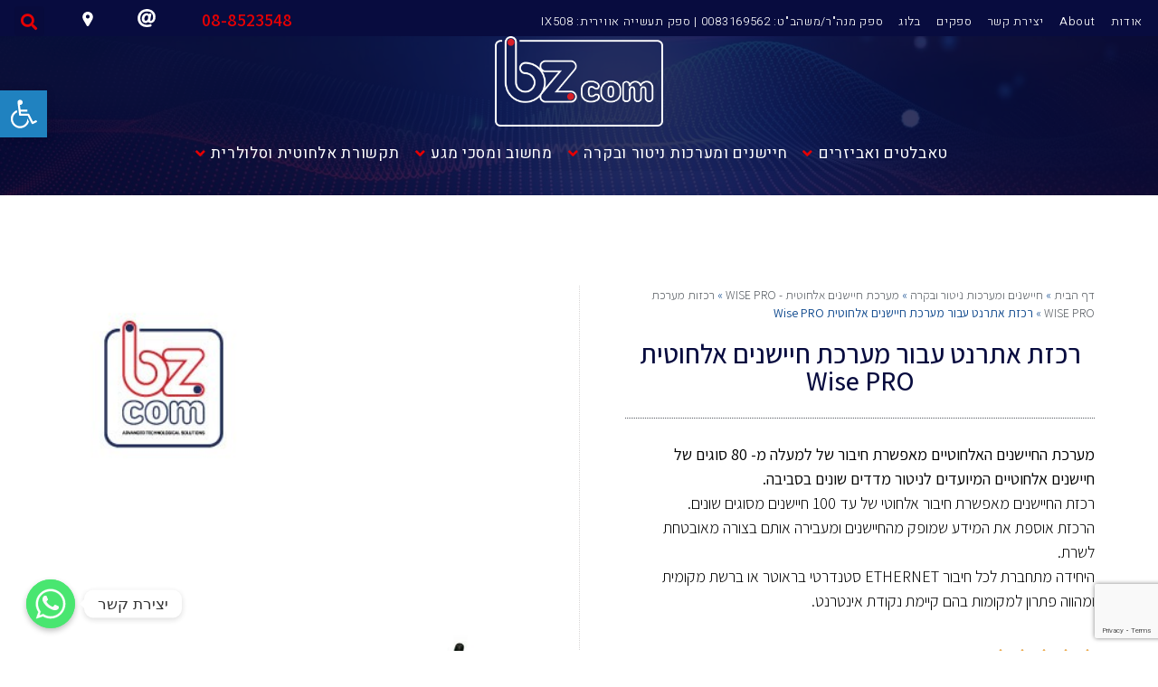

--- FILE ---
content_type: text/html; charset=UTF-8
request_url: https://www.bz-com.com/product/wise_pro_gw_ethrnet/
body_size: 42275
content:
<!doctype html>
<html dir="rtl" lang="he-IL">
<head>
	<meta charset="UTF-8">
		<meta name="viewport" content="width=device-width, initial-scale=1">
	<link rel="profile" href="https://gmpg.org/xfn/11">
	<meta name='robots' content='index, follow, max-image-preview:large, max-snippet:-1, max-video-preview:-1' />

<!-- Google Tag Manager for WordPress by gtm4wp.com -->
<script data-cfasync="false" data-pagespeed-no-defer type="text/javascript">//<![CDATA[
	var gtm4wp_datalayer_name = "dataLayer";
	var dataLayer = dataLayer || [];
//]]>
</script>
<!-- End Google Tag Manager for WordPress by gtm4wp.com -->
	<!-- This site is optimized with the Yoast SEO plugin v19.1 - https://yoast.com/wordpress/plugins/seo/ -->
	<title>רכזת אתרנט עבור מערכת חיישנים אלחוטית Wise PRO | ב.ז-קום</title>
	<meta name="description" content="ב.ז-קום היא חברה ישראלית העוסקת בפיתוח מוצרים ומערכות, רכישה והפצה של מיטב החברות. למידע נוסף על רכזת אתרנט עבור מערכת חיישנים אלחוטית Wise PRO כנסו &gt;&gt;" />
	<link rel="canonical" href="https://www.bz-com.com/product/wise_pro_gw_ethrnet/" />
	<meta property="og:locale" content="he_IL" />
	<meta property="og:type" content="article" />
	<meta property="og:title" content="רכזת אתרנט עבור מערכת חיישנים אלחוטית Wise PRO | ב.ז-קום" />
	<meta property="og:description" content="ב.ז-קום היא חברה ישראלית העוסקת בפיתוח מוצרים ומערכות, רכישה והפצה של מיטב החברות. למידע נוסף על רכזת אתרנט עבור מערכת חיישנים אלחוטית Wise PRO כנסו &gt;&gt;" />
	<meta property="og:url" content="https://www.bz-com.com/product/wise_pro_gw_ethrnet/" />
	<meta property="og:site_name" content="BZ-COM" />
	<meta property="article:modified_time" content="2020-12-28T07:27:58+00:00" />
	<meta property="og:image" content="https://www.bz-com.com/wp-content/uploads/2020/05/wise_pro_gw_et.jpg" />
	<meta property="og:image:width" content="595" />
	<meta property="og:image:height" content="842" />
	<meta property="og:image:type" content="image/jpeg" />
	<meta name="twitter:card" content="summary_large_image" />
	<script type="application/ld+json" class="yoast-schema-graph">{"@context":"https://schema.org","@graph":[{"@type":"Organization","@id":"https://www.bz-com.com/#organization","name":"BZ-COM","url":"https://www.bz-com.com/","sameAs":[],"logo":{"@type":"ImageObject","inLanguage":"he-IL","@id":"https://www.bz-com.com/#/schema/logo/image/","url":"https://www.bz-com.com/wp-content/uploads/2023/06/bzcom-logo.png.jpg","contentUrl":"https://www.bz-com.com/wp-content/uploads/2023/06/bzcom-logo.png.jpg","width":308,"height":172,"caption":"BZ-COM"},"image":{"@id":"https://www.bz-com.com/#/schema/logo/image/"}},{"@type":"WebSite","@id":"https://www.bz-com.com/#website","url":"https://www.bz-com.com/","name":"BZ-COM","description":"ביזיקום, מערכות מידע, אוטומציה, מודם סלולרי","publisher":{"@id":"https://www.bz-com.com/#organization"},"potentialAction":[{"@type":"SearchAction","target":{"@type":"EntryPoint","urlTemplate":"https://www.bz-com.com/?s={search_term_string}"},"query-input":"required name=search_term_string"}],"inLanguage":"he-IL"},{"@type":"ImageObject","inLanguage":"he-IL","@id":"https://www.bz-com.com/product/wise_pro_gw_ethrnet/#primaryimage","url":"https://www.bz-com.com/wp-content/uploads/2020/05/wise_pro_gw_et.jpg","contentUrl":"https://www.bz-com.com/wp-content/uploads/2020/05/wise_pro_gw_et.jpg","width":595,"height":842},{"@type":"WebPage","@id":"https://www.bz-com.com/product/wise_pro_gw_ethrnet/#webpage","url":"https://www.bz-com.com/product/wise_pro_gw_ethrnet/","name":"רכזת אתרנט עבור מערכת חיישנים אלחוטית Wise PRO | ב.ז-קום","isPartOf":{"@id":"https://www.bz-com.com/#website"},"primaryImageOfPage":{"@id":"https://www.bz-com.com/product/wise_pro_gw_ethrnet/#primaryimage"},"datePublished":"2020-05-12T09:24:01+00:00","dateModified":"2020-12-28T07:27:58+00:00","description":"ב.ז-קום היא חברה ישראלית העוסקת בפיתוח מוצרים ומערכות, רכישה והפצה של מיטב החברות. למידע נוסף על רכזת אתרנט עבור מערכת חיישנים אלחוטית Wise PRO כנסו >>","breadcrumb":{"@id":"https://www.bz-com.com/product/wise_pro_gw_ethrnet/#breadcrumb"},"inLanguage":"he-IL","potentialAction":[{"@type":"ReadAction","target":["https://www.bz-com.com/product/wise_pro_gw_ethrnet/"]}]}]}</script>
	<!-- / Yoast SEO plugin. -->


<link rel='dns-prefetch' href='//apis.google.com' />
<link rel='dns-prefetch' href='//www.google.com' />
<link rel='dns-prefetch' href='//s.w.org' />
<link rel="alternate" type="application/rss+xml" title="BZ-COM &laquo; פיד‏" href="https://www.bz-com.com/feed/" />
<link rel="alternate" type="application/rss+xml" title="BZ-COM &laquo; פיד תגובות‏" href="https://www.bz-com.com/comments/feed/" />
<script type="text/javascript">
window._wpemojiSettings = {"baseUrl":"https:\/\/s.w.org\/images\/core\/emoji\/14.0.0\/72x72\/","ext":".png","svgUrl":"https:\/\/s.w.org\/images\/core\/emoji\/14.0.0\/svg\/","svgExt":".svg","source":{"concatemoji":"https:\/\/www.bz-com.com\/wp-includes\/js\/wp-emoji-release.min.js?ver=6.0.11"}};
/*! This file is auto-generated */
!function(e,a,t){var n,r,o,i=a.createElement("canvas"),p=i.getContext&&i.getContext("2d");function s(e,t){var a=String.fromCharCode,e=(p.clearRect(0,0,i.width,i.height),p.fillText(a.apply(this,e),0,0),i.toDataURL());return p.clearRect(0,0,i.width,i.height),p.fillText(a.apply(this,t),0,0),e===i.toDataURL()}function c(e){var t=a.createElement("script");t.src=e,t.defer=t.type="text/javascript",a.getElementsByTagName("head")[0].appendChild(t)}for(o=Array("flag","emoji"),t.supports={everything:!0,everythingExceptFlag:!0},r=0;r<o.length;r++)t.supports[o[r]]=function(e){if(!p||!p.fillText)return!1;switch(p.textBaseline="top",p.font="600 32px Arial",e){case"flag":return s([127987,65039,8205,9895,65039],[127987,65039,8203,9895,65039])?!1:!s([55356,56826,55356,56819],[55356,56826,8203,55356,56819])&&!s([55356,57332,56128,56423,56128,56418,56128,56421,56128,56430,56128,56423,56128,56447],[55356,57332,8203,56128,56423,8203,56128,56418,8203,56128,56421,8203,56128,56430,8203,56128,56423,8203,56128,56447]);case"emoji":return!s([129777,127995,8205,129778,127999],[129777,127995,8203,129778,127999])}return!1}(o[r]),t.supports.everything=t.supports.everything&&t.supports[o[r]],"flag"!==o[r]&&(t.supports.everythingExceptFlag=t.supports.everythingExceptFlag&&t.supports[o[r]]);t.supports.everythingExceptFlag=t.supports.everythingExceptFlag&&!t.supports.flag,t.DOMReady=!1,t.readyCallback=function(){t.DOMReady=!0},t.supports.everything||(n=function(){t.readyCallback()},a.addEventListener?(a.addEventListener("DOMContentLoaded",n,!1),e.addEventListener("load",n,!1)):(e.attachEvent("onload",n),a.attachEvent("onreadystatechange",function(){"complete"===a.readyState&&t.readyCallback()})),(e=t.source||{}).concatemoji?c(e.concatemoji):e.wpemoji&&e.twemoji&&(c(e.twemoji),c(e.wpemoji)))}(window,document,window._wpemojiSettings);
</script>
<style type="text/css">
img.wp-smiley,
img.emoji {
	display: inline !important;
	border: none !important;
	box-shadow: none !important;
	height: 1em !important;
	width: 1em !important;
	margin: 0 0.07em !important;
	vertical-align: -0.1em !important;
	background: none !important;
	padding: 0 !important;
}
</style>
	<link rel='stylesheet' id='dce-animations-css'  href='https://www.bz-com.com/wp-content/plugins/dynamic-content-for-elementor/assets/css/animations.css?ver=1.16.2' type='text/css' media='all' />
<link rel='stylesheet' id='wp-block-library-rtl-css'  href='https://www.bz-com.com/wp-includes/css/dist/block-library/style-rtl.min.css?ver=6.0.11' type='text/css' media='all' />
<link rel='stylesheet' id='lordicon-element-css-css'  href='https://www.bz-com.com/wp-content/plugins/lordicon-interactive-icons/dist/element.css?ver=2.0.0' type='text/css' media='all' />
<style id='global-styles-inline-css' type='text/css'>
body{--wp--preset--color--black: #000000;--wp--preset--color--cyan-bluish-gray: #abb8c3;--wp--preset--color--white: #ffffff;--wp--preset--color--pale-pink: #f78da7;--wp--preset--color--vivid-red: #cf2e2e;--wp--preset--color--luminous-vivid-orange: #ff6900;--wp--preset--color--luminous-vivid-amber: #fcb900;--wp--preset--color--light-green-cyan: #7bdcb5;--wp--preset--color--vivid-green-cyan: #00d084;--wp--preset--color--pale-cyan-blue: #8ed1fc;--wp--preset--color--vivid-cyan-blue: #0693e3;--wp--preset--color--vivid-purple: #9b51e0;--wp--preset--gradient--vivid-cyan-blue-to-vivid-purple: linear-gradient(135deg,rgba(6,147,227,1) 0%,rgb(155,81,224) 100%);--wp--preset--gradient--light-green-cyan-to-vivid-green-cyan: linear-gradient(135deg,rgb(122,220,180) 0%,rgb(0,208,130) 100%);--wp--preset--gradient--luminous-vivid-amber-to-luminous-vivid-orange: linear-gradient(135deg,rgba(252,185,0,1) 0%,rgba(255,105,0,1) 100%);--wp--preset--gradient--luminous-vivid-orange-to-vivid-red: linear-gradient(135deg,rgba(255,105,0,1) 0%,rgb(207,46,46) 100%);--wp--preset--gradient--very-light-gray-to-cyan-bluish-gray: linear-gradient(135deg,rgb(238,238,238) 0%,rgb(169,184,195) 100%);--wp--preset--gradient--cool-to-warm-spectrum: linear-gradient(135deg,rgb(74,234,220) 0%,rgb(151,120,209) 20%,rgb(207,42,186) 40%,rgb(238,44,130) 60%,rgb(251,105,98) 80%,rgb(254,248,76) 100%);--wp--preset--gradient--blush-light-purple: linear-gradient(135deg,rgb(255,206,236) 0%,rgb(152,150,240) 100%);--wp--preset--gradient--blush-bordeaux: linear-gradient(135deg,rgb(254,205,165) 0%,rgb(254,45,45) 50%,rgb(107,0,62) 100%);--wp--preset--gradient--luminous-dusk: linear-gradient(135deg,rgb(255,203,112) 0%,rgb(199,81,192) 50%,rgb(65,88,208) 100%);--wp--preset--gradient--pale-ocean: linear-gradient(135deg,rgb(255,245,203) 0%,rgb(182,227,212) 50%,rgb(51,167,181) 100%);--wp--preset--gradient--electric-grass: linear-gradient(135deg,rgb(202,248,128) 0%,rgb(113,206,126) 100%);--wp--preset--gradient--midnight: linear-gradient(135deg,rgb(2,3,129) 0%,rgb(40,116,252) 100%);--wp--preset--duotone--dark-grayscale: url('#wp-duotone-dark-grayscale');--wp--preset--duotone--grayscale: url('#wp-duotone-grayscale');--wp--preset--duotone--purple-yellow: url('#wp-duotone-purple-yellow');--wp--preset--duotone--blue-red: url('#wp-duotone-blue-red');--wp--preset--duotone--midnight: url('#wp-duotone-midnight');--wp--preset--duotone--magenta-yellow: url('#wp-duotone-magenta-yellow');--wp--preset--duotone--purple-green: url('#wp-duotone-purple-green');--wp--preset--duotone--blue-orange: url('#wp-duotone-blue-orange');--wp--preset--font-size--small: 13px;--wp--preset--font-size--medium: 20px;--wp--preset--font-size--large: 36px;--wp--preset--font-size--x-large: 42px;}.has-black-color{color: var(--wp--preset--color--black) !important;}.has-cyan-bluish-gray-color{color: var(--wp--preset--color--cyan-bluish-gray) !important;}.has-white-color{color: var(--wp--preset--color--white) !important;}.has-pale-pink-color{color: var(--wp--preset--color--pale-pink) !important;}.has-vivid-red-color{color: var(--wp--preset--color--vivid-red) !important;}.has-luminous-vivid-orange-color{color: var(--wp--preset--color--luminous-vivid-orange) !important;}.has-luminous-vivid-amber-color{color: var(--wp--preset--color--luminous-vivid-amber) !important;}.has-light-green-cyan-color{color: var(--wp--preset--color--light-green-cyan) !important;}.has-vivid-green-cyan-color{color: var(--wp--preset--color--vivid-green-cyan) !important;}.has-pale-cyan-blue-color{color: var(--wp--preset--color--pale-cyan-blue) !important;}.has-vivid-cyan-blue-color{color: var(--wp--preset--color--vivid-cyan-blue) !important;}.has-vivid-purple-color{color: var(--wp--preset--color--vivid-purple) !important;}.has-black-background-color{background-color: var(--wp--preset--color--black) !important;}.has-cyan-bluish-gray-background-color{background-color: var(--wp--preset--color--cyan-bluish-gray) !important;}.has-white-background-color{background-color: var(--wp--preset--color--white) !important;}.has-pale-pink-background-color{background-color: var(--wp--preset--color--pale-pink) !important;}.has-vivid-red-background-color{background-color: var(--wp--preset--color--vivid-red) !important;}.has-luminous-vivid-orange-background-color{background-color: var(--wp--preset--color--luminous-vivid-orange) !important;}.has-luminous-vivid-amber-background-color{background-color: var(--wp--preset--color--luminous-vivid-amber) !important;}.has-light-green-cyan-background-color{background-color: var(--wp--preset--color--light-green-cyan) !important;}.has-vivid-green-cyan-background-color{background-color: var(--wp--preset--color--vivid-green-cyan) !important;}.has-pale-cyan-blue-background-color{background-color: var(--wp--preset--color--pale-cyan-blue) !important;}.has-vivid-cyan-blue-background-color{background-color: var(--wp--preset--color--vivid-cyan-blue) !important;}.has-vivid-purple-background-color{background-color: var(--wp--preset--color--vivid-purple) !important;}.has-black-border-color{border-color: var(--wp--preset--color--black) !important;}.has-cyan-bluish-gray-border-color{border-color: var(--wp--preset--color--cyan-bluish-gray) !important;}.has-white-border-color{border-color: var(--wp--preset--color--white) !important;}.has-pale-pink-border-color{border-color: var(--wp--preset--color--pale-pink) !important;}.has-vivid-red-border-color{border-color: var(--wp--preset--color--vivid-red) !important;}.has-luminous-vivid-orange-border-color{border-color: var(--wp--preset--color--luminous-vivid-orange) !important;}.has-luminous-vivid-amber-border-color{border-color: var(--wp--preset--color--luminous-vivid-amber) !important;}.has-light-green-cyan-border-color{border-color: var(--wp--preset--color--light-green-cyan) !important;}.has-vivid-green-cyan-border-color{border-color: var(--wp--preset--color--vivid-green-cyan) !important;}.has-pale-cyan-blue-border-color{border-color: var(--wp--preset--color--pale-cyan-blue) !important;}.has-vivid-cyan-blue-border-color{border-color: var(--wp--preset--color--vivid-cyan-blue) !important;}.has-vivid-purple-border-color{border-color: var(--wp--preset--color--vivid-purple) !important;}.has-vivid-cyan-blue-to-vivid-purple-gradient-background{background: var(--wp--preset--gradient--vivid-cyan-blue-to-vivid-purple) !important;}.has-light-green-cyan-to-vivid-green-cyan-gradient-background{background: var(--wp--preset--gradient--light-green-cyan-to-vivid-green-cyan) !important;}.has-luminous-vivid-amber-to-luminous-vivid-orange-gradient-background{background: var(--wp--preset--gradient--luminous-vivid-amber-to-luminous-vivid-orange) !important;}.has-luminous-vivid-orange-to-vivid-red-gradient-background{background: var(--wp--preset--gradient--luminous-vivid-orange-to-vivid-red) !important;}.has-very-light-gray-to-cyan-bluish-gray-gradient-background{background: var(--wp--preset--gradient--very-light-gray-to-cyan-bluish-gray) !important;}.has-cool-to-warm-spectrum-gradient-background{background: var(--wp--preset--gradient--cool-to-warm-spectrum) !important;}.has-blush-light-purple-gradient-background{background: var(--wp--preset--gradient--blush-light-purple) !important;}.has-blush-bordeaux-gradient-background{background: var(--wp--preset--gradient--blush-bordeaux) !important;}.has-luminous-dusk-gradient-background{background: var(--wp--preset--gradient--luminous-dusk) !important;}.has-pale-ocean-gradient-background{background: var(--wp--preset--gradient--pale-ocean) !important;}.has-electric-grass-gradient-background{background: var(--wp--preset--gradient--electric-grass) !important;}.has-midnight-gradient-background{background: var(--wp--preset--gradient--midnight) !important;}.has-small-font-size{font-size: var(--wp--preset--font-size--small) !important;}.has-medium-font-size{font-size: var(--wp--preset--font-size--medium) !important;}.has-large-font-size{font-size: var(--wp--preset--font-size--large) !important;}.has-x-large-font-size{font-size: var(--wp--preset--font-size--x-large) !important;}
</style>
<link rel='stylesheet' id='chaty-front-css-css'  href='https://www.bz-com.com/wp-content/plugins/chaty/css/chaty-front.min.css?ver=1701243322' type='text/css' media='all' />
<link rel='stylesheet' id='contact-form-7-css'  href='https://www.bz-com.com/wp-content/plugins/contact-form-7/includes/css/styles.css?ver=5.5.6.1' type='text/css' media='all' />
<link rel='stylesheet' id='contact-form-7-rtl-css'  href='https://www.bz-com.com/wp-content/plugins/contact-form-7/includes/css/styles-rtl.css?ver=5.5.6.1' type='text/css' media='all' />
<link rel='stylesheet' id='pgafu-public-style-css'  href='https://www.bz-com.com/wp-content/plugins/post-grid-and-filter-ultimate/assets/css/pgafu-public.css?ver=1.4.1' type='text/css' media='all' />
<link rel='stylesheet' id='8218cd592-css'  href='https://www.bz-com.com/wp-content/uploads/essential-addons-elementor/734e5f942.min.css?ver=1768765408' type='text/css' media='all' />
<link rel='stylesheet' id='hello-elementor-css'  href='https://www.bz-com.com/wp-content/themes/hello-elementor/style.min.css?ver=2.2.0' type='text/css' media='all' />
<link rel='stylesheet' id='hello-elementor-theme-style-css'  href='https://www.bz-com.com/wp-content/themes/hello-elementor/theme.min.css?ver=2.2.0' type='text/css' media='all' />
<link rel='stylesheet' id='font-awesome-all-css'  href='https://www.bz-com.com/wp-content/plugins/jet-menu/assets/public/lib/font-awesome/css/all.min.css?ver=5.12.0' type='text/css' media='all' />
<link rel='stylesheet' id='font-awesome-v4-shims-css'  href='https://www.bz-com.com/wp-content/plugins/jet-menu/assets/public/lib/font-awesome/css/v4-shims.min.css?ver=5.12.0' type='text/css' media='all' />
<link rel='stylesheet' id='jet-menu-public-css'  href='https://www.bz-com.com/wp-content/plugins/jet-menu/assets/public/css/public.css?ver=2.0.8' type='text/css' media='all' />
<link rel='stylesheet' id='jet-menu-901-css'  href='https://www.bz-com.com/wp-content/uploads/jet-menu/jet-menu-901.css?ver=1683447153' type='text/css' media='all' />
<link rel='stylesheet' id='jet-elements-css'  href='https://www.bz-com.com/wp-content/plugins/jet-elements/assets/css/jet-elements.css?ver=2.5.3' type='text/css' media='all' />
<link rel='stylesheet' id='jet-elements-rtl-css'  href='https://www.bz-com.com/wp-content/plugins/jet-elements/assets/css/jet-elements-rtl.css?ver=2.5.3' type='text/css' media='all' />
<link rel='stylesheet' id='jet-elements-skin-css'  href='https://www.bz-com.com/wp-content/plugins/jet-elements/assets/css/jet-elements-skin.css?ver=2.5.3' type='text/css' media='all' />
<link rel='stylesheet' id='elementor-frontend-css'  href='https://www.bz-com.com/wp-content/plugins/elementor/assets/css/frontend-rtl.min.css?ver=3.4.4' type='text/css' media='all' />
<style id='elementor-frontend-inline-css' type='text/css'>
@font-face{font-family:eicons;src:url(https://www.bz-com.com/wp-content/plugins/elementor/assets/lib/eicons/fonts/eicons.eot?5.10.0);src:url(https://www.bz-com.com/wp-content/plugins/elementor/assets/lib/eicons/fonts/eicons.eot?5.10.0#iefix) format("embedded-opentype"),url(https://www.bz-com.com/wp-content/plugins/elementor/assets/lib/eicons/fonts/eicons.woff2?5.10.0) format("woff2"),url(https://www.bz-com.com/wp-content/plugins/elementor/assets/lib/eicons/fonts/eicons.woff?5.10.0) format("woff"),url(https://www.bz-com.com/wp-content/plugins/elementor/assets/lib/eicons/fonts/eicons.ttf?5.10.0) format("truetype"),url(https://www.bz-com.com/wp-content/plugins/elementor/assets/lib/eicons/fonts/eicons.svg?5.10.0#eicon) format("svg");font-weight:400;font-style:normal}
</style>
<link rel='stylesheet' id='elementor-post-1276-css'  href='https://www.bz-com.com/wp-content/uploads/elementor/css/post-1276.css?ver=1706441726' type='text/css' media='all' />
<link rel='stylesheet' id='dce-style-css'  href='https://www.bz-com.com/wp-content/plugins/dynamic-content-for-elementor/assets/css/style.min.css?ver=1.16.2' type='text/css' media='all' />
<link rel='stylesheet' id='dashicons-css'  href='https://www.bz-com.com/wp-includes/css/dashicons.min.css?ver=6.0.11' type='text/css' media='all' />
<link rel='stylesheet' id='elementor-pro-css'  href='https://www.bz-com.com/wp-content/plugins/elementor-pro/assets/css/frontend-rtl.min.css?ver=3.3.6' type='text/css' media='all' />
<link rel='stylesheet' id='font-awesome-5-all-css'  href='https://www.bz-com.com/wp-content/plugins/elementor/assets/lib/font-awesome/css/all.min.css?ver=4.8.3' type='text/css' media='all' />
<link rel='stylesheet' id='font-awesome-4-shim-css'  href='https://www.bz-com.com/wp-content/plugins/elementor/assets/lib/font-awesome/css/v4-shims.min.css?ver=4.8.3' type='text/css' media='all' />
<link rel='stylesheet' id='namogo-icons-css'  href='https://www.bz-com.com/wp-content/plugins/elementor-extras/assets/lib/nicons/css/nicons.css?ver=2.2.46' type='text/css' media='all' />
<link rel='stylesheet' id='elementor-extras-frontend-css'  href='https://www.bz-com.com/wp-content/plugins/elementor-extras/assets/css/frontend-rtl.min.css?ver=2.2.46' type='text/css' media='all' />
<link rel='stylesheet' id='elementor-global-css'  href='https://www.bz-com.com/wp-content/uploads/elementor/css/global.css?ver=1706441728' type='text/css' media='all' />
<link rel='stylesheet' id='elementor-post-13-css'  href='https://www.bz-com.com/wp-content/uploads/elementor/css/post-13.css?ver=1706441728' type='text/css' media='all' />
<link rel='stylesheet' id='elementor-post-416-css'  href='https://www.bz-com.com/wp-content/uploads/elementor/css/post-416.css?ver=1735226700' type='text/css' media='all' />
<link rel='stylesheet' id='elementor-post-8578-css'  href='https://www.bz-com.com/wp-content/uploads/elementor/css/post-8578.css?ver=1719729291' type='text/css' media='all' />
<link rel='stylesheet' id='elementor-post-2630-css'  href='https://www.bz-com.com/wp-content/uploads/elementor/css/post-2630.css?ver=1735227054' type='text/css' media='all' />
<link rel='stylesheet' id='pojo-a11y-css'  href='https://www.bz-com.com/wp-content/plugins/pojo-accessibility/assets/css/style.min.css?ver=1.0.0' type='text/css' media='all' />
<link rel='stylesheet' id='fancybox-css'  href='https://www.bz-com.com/wp-content/plugins/easy-fancybox/css/jquery.fancybox.min.css?ver=1.3.24' type='text/css' media='screen' />
<link rel='stylesheet' id='ecs-styles-css'  href='https://www.bz-com.com/wp-content/plugins/ele-custom-skin/assets/css/ecs-style.css?ver=3.1.2' type='text/css' media='all' />
<link rel='stylesheet' id='elementor-post-9809-css'  href='https://www.bz-com.com/wp-content/uploads/elementor/css/post-9809.css?ver=1635281561' type='text/css' media='all' />
<link rel='stylesheet' id='google-fonts-1-css'  href='https://fonts.googleapis.com/css?family=Assistant%3A100%2C100italic%2C200%2C200italic%2C300%2C300italic%2C400%2C400italic%2C500%2C500italic%2C600%2C600italic%2C700%2C700italic%2C800%2C800italic%2C900%2C900italic%7CHeebo%3A100%2C100italic%2C200%2C200italic%2C300%2C300italic%2C400%2C400italic%2C500%2C500italic%2C600%2C600italic%2C700%2C700italic%2C800%2C800italic%2C900%2C900italic&#038;display=auto&#038;subset=hebrew&#038;ver=6.0.11' type='text/css' media='all' />
<link rel='stylesheet' id='elementor-icons-shared-0-css'  href='https://www.bz-com.com/wp-content/plugins/elementor/assets/lib/font-awesome/css/fontawesome.min.css?ver=5.15.3' type='text/css' media='all' />
<link rel='stylesheet' id='elementor-icons-fa-solid-css'  href='https://www.bz-com.com/wp-content/plugins/elementor/assets/lib/font-awesome/css/solid.min.css?ver=5.15.3' type='text/css' media='all' />
<link rel='stylesheet' id='elementor-icons-fa-brands-css'  href='https://www.bz-com.com/wp-content/plugins/elementor/assets/lib/font-awesome/css/brands.min.css?ver=5.15.3' type='text/css' media='all' />
<script type='text/javascript' src='https://www.bz-com.com/wp-content/plugins/lordicon-interactive-icons/dist/element.js?ver=2.0.0' id='lordicon-element-js-js'></script>
<script type='text/javascript' src='https://www.bz-com.com/wp-includes/js/jquery/jquery.min.js?ver=3.6.0' id='jquery-core-js'></script>
<script type='text/javascript' src='https://www.bz-com.com/wp-includes/js/jquery/jquery-migrate.min.js?ver=3.3.2' id='jquery-migrate-js'></script>
<script type='text/javascript' id='chaty-front-end-js-extra'>
/* <![CDATA[ */
var chaty_settings = {"ajax_url":"https:\/\/www.bz-com.com\/wp-admin\/admin-ajax.php","analytics":"0","chaty_widgets":[{"id":0,"identifier":0,"settings":{"show_close_button":1,"position":"left","custom_position":1,"bottom_spacing":"25","side_spacing":"25","icon_view":"vertical","default_state":"click","cta_text":"\u05d9\u05e6\u05d9\u05e8\u05ea \u05e7\u05e9\u05e8","cta_text_color":"#333333","cta_bg_color":"#ffffff","show_cta":"first_click","is_pending_mesg_enabled":"off","pending_mesg_count":"1","pending_mesg_count_color":"#dd0000","pending_mesg_count_bgcolor":"#ffffff","widget_icon":"chat-base","widget_icon_url":"","font_family":"","widget_size":"54","custom_widget_size":"54","is_google_analytics_enabled":0,"close_text":"\u05d4\u05e1\u05ea\u05e8","widget_color":"#A886CD","widget_rgb_color":"168,134,205","has_custom_css":0,"custom_css":"","widget_token":"f1b5546e96","widget_index":"","attention_effect":""},"triggers":{"has_time_delay":1,"time_delay":"0","exit_intent":0,"has_display_after_page_scroll":0,"display_after_page_scroll":"0","auto_hide_widget":0,"hide_after":0,"show_on_pages_rules":[],"time_diff":0,"has_date_scheduling_rules":0,"date_scheduling_rules":{"start_date_time":"","end_date_time":""},"date_scheduling_rules_timezone":0,"day_hours_scheduling_rules_timezone":0,"has_day_hours_scheduling_rules":[],"day_hours_scheduling_rules":[],"day_time_diff":0,"show_on_direct_visit":0,"show_on_referrer_social_network":0,"show_on_referrer_search_engines":0,"show_on_referrer_google_ads":0,"show_on_referrer_urls":[],"has_show_on_specific_referrer_urls":0,"has_traffic_source":0,"has_countries":0,"countries":[],"has_target_rules":0},"channels":[{"channel":"Whatsapp","value":"972541847747","hover_text":"\u05d5\u05d5\u05d0\u05d8\u05e1\u05d0\u05e4","svg_icon":"<svg aria-hidden=\"true\" class=\"ico_d \" width=\"39\" height=\"39\" viewBox=\"0 0 39 39\" fill=\"none\" xmlns=\"http:\/\/www.w3.org\/2000\/svg\" style=\"transform: rotate(0deg);\"><circle class=\"color-element\" cx=\"19.4395\" cy=\"19.4395\" r=\"19.4395\" fill=\"#49E670\"\/><path d=\"M12.9821 10.1115C12.7029 10.7767 11.5862 11.442 10.7486 11.575C10.1902 11.7081 9.35269 11.8411 6.84003 10.7767C3.48981 9.44628 1.39593 6.25317 1.25634 6.12012C1.11674 5.85403 2.13001e-06 4.39053 2.13001e-06 2.92702C2.13001e-06 1.46351 0.83755 0.665231 1.11673 0.399139C1.39592 0.133046 1.8147 1.01506e-06 2.23348 1.01506e-06C2.37307 1.01506e-06 2.51267 1.01506e-06 2.65226 1.01506e-06C2.93144 1.01506e-06 3.21063 -2.02219e-06 3.35022 0.532183C3.62941 1.19741 4.32736 2.66092 4.32736 2.79397C4.46696 2.92702 4.46696 3.19311 4.32736 3.32616C4.18777 3.59225 4.18777 3.59224 3.90858 3.85834C3.76899 3.99138 3.6294 4.12443 3.48981 4.39052C3.35022 4.52357 3.21063 4.78966 3.35022 5.05576C3.48981 5.32185 4.18777 6.38622 5.16491 7.18449C6.42125 8.24886 7.39839 8.51496 7.81717 8.78105C8.09636 8.91409 8.37554 8.9141 8.65472 8.648C8.93391 8.38191 9.21309 7.98277 9.49228 7.58363C9.77146 7.31754 10.0507 7.1845 10.3298 7.31754C10.609 7.45059 12.2841 8.11582 12.5633 8.38191C12.8425 8.51496 13.1217 8.648 13.1217 8.78105C13.1217 8.78105 13.1217 9.44628 12.9821 10.1115Z\" transform=\"translate(12.9597 12.9597)\" fill=\"#FAFAFA\"\/><path d=\"M0.196998 23.295L0.131434 23.4862L0.323216 23.4223L5.52771 21.6875C7.4273 22.8471 9.47325 23.4274 11.6637 23.4274C18.134 23.4274 23.4274 18.134 23.4274 11.6637C23.4274 5.19344 18.134 -0.1 11.6637 -0.1C5.19344 -0.1 -0.1 5.19344 -0.1 11.6637C-0.1 13.9996 0.624492 16.3352 1.93021 18.2398L0.196998 23.295ZM5.87658 19.8847L5.84025 19.8665L5.80154 19.8788L2.78138 20.8398L3.73978 17.9646L3.75932 17.906L3.71562 17.8623L3.43104 17.5777C2.27704 15.8437 1.55796 13.8245 1.55796 11.6637C1.55796 6.03288 6.03288 1.55796 11.6637 1.55796C17.2945 1.55796 21.7695 6.03288 21.7695 11.6637C21.7695 17.2945 17.2945 21.7695 11.6637 21.7695C9.64222 21.7695 7.76778 21.1921 6.18227 20.039L6.17557 20.0342L6.16817 20.0305L5.87658 19.8847Z\" transform=\"translate(7.7758 7.77582)\" fill=\"white\" stroke=\"white\" stroke-width=\"0.2\"\/><\/svg>","is_desktop":1,"is_mobile":1,"icon_color":"#49E670","icon_rgb_color":"73,230,112","channel_type":"Whatsapp","custom_image_url":"","order":"","pre_set_message":"","is_use_web_version":"1","is_open_new_tab":"1","is_default_open":"0","has_welcome_message":"0","chat_welcome_message":"<p>How can I help you? :)<\/p>","qr_code_image_url":"","mail_subject":"","channel_account_type":"personal","contact_form_settings":[],"contact_fields":[],"url":"https:\/\/web.whatsapp.com\/send?phone=972541847747","mobile_target":"","desktop_target":"_blank","target":"_blank","is_agent":0,"agent_data":[],"header_text":"","header_sub_text":"","header_bg_color":"","header_text_color":"","widget_token":"f1b5546e96","widget_index":"","click_event":""}]}],"data_analytics_settings":"off"};
/* ]]> */
</script>
<script type='text/javascript' src='https://www.bz-com.com/wp-content/plugins/chaty/js/cht-front-script.min.js?ver=1701243322' id='chaty-front-end-js'></script>
<script type='text/javascript' src='https://www.bz-com.com/wp-content/plugins/handl-utm-grabber/js/js.cookie.js?ver=6.0.11' id='js.cookie-js'></script>
<script type='text/javascript' id='handl-utm-grabber-js-extra'>
/* <![CDATA[ */
var handl_utm = [];
/* ]]> */
</script>
<script type='text/javascript' src='https://www.bz-com.com/wp-content/plugins/handl-utm-grabber/js/handl-utm-grabber.js?ver=6.0.11' id='handl-utm-grabber-js'></script>
<script type='text/javascript' src='https://www.bz-com.com/wp-content/plugins/duracelltomi-google-tag-manager/js/gtm4wp-form-move-tracker.js?ver=1.13.1' id='gtm4wp-form-move-tracker-js'></script>
<script type='text/javascript' src='https://www.bz-com.com/wp-content/plugins/elementor/assets/lib/font-awesome/js/v4-shims.min.js?ver=4.8.3' id='font-awesome-4-shim-js'></script>
<script type='text/javascript' id='ecs_ajax_load-js-extra'>
/* <![CDATA[ */
var ecs_ajax_params = {"ajaxurl":"https:\/\/www.bz-com.com\/wp-admin\/admin-ajax.php","posts":"{\"page\":0,\"product\":\"wise_pro_gw_ethrnet\",\"post_type\":\"product\",\"name\":\"wise_pro_gw_ethrnet\",\"error\":\"\",\"m\":\"\",\"p\":0,\"post_parent\":\"\",\"subpost\":\"\",\"subpost_id\":\"\",\"attachment\":\"\",\"attachment_id\":0,\"pagename\":\"\",\"page_id\":0,\"second\":\"\",\"minute\":\"\",\"hour\":\"\",\"day\":0,\"monthnum\":0,\"year\":0,\"w\":0,\"category_name\":\"\",\"tag\":\"\",\"cat\":\"\",\"tag_id\":\"\",\"author\":\"\",\"author_name\":\"\",\"feed\":\"\",\"tb\":\"\",\"paged\":0,\"meta_key\":\"\",\"meta_value\":\"\",\"preview\":\"\",\"s\":\"\",\"sentence\":\"\",\"title\":\"\",\"fields\":\"\",\"menu_order\":\"\",\"embed\":\"\",\"category__in\":[],\"category__not_in\":[],\"category__and\":[],\"post__in\":[],\"post__not_in\":[],\"post_name__in\":[],\"tag__in\":[],\"tag__not_in\":[],\"tag__and\":[],\"tag_slug__in\":[],\"tag_slug__and\":[],\"post_parent__in\":[],\"post_parent__not_in\":[],\"author__in\":[],\"author__not_in\":[],\"ignore_sticky_posts\":false,\"suppress_filters\":false,\"cache_results\":true,\"update_post_term_cache\":true,\"lazy_load_term_meta\":true,\"update_post_meta_cache\":true,\"posts_per_page\":24,\"nopaging\":false,\"comments_per_page\":\"50\",\"no_found_rows\":false,\"order\":\"DESC\"}"};
/* ]]> */
</script>
<script type='text/javascript' src='https://www.bz-com.com/wp-content/plugins/ele-custom-skin/assets/js/ecs_ajax_pagination.js?ver=3.1.2' id='ecs_ajax_load-js'></script>
<script type='text/javascript' src='https://www.bz-com.com/wp-content/plugins/ele-custom-skin/assets/js/ecs.js?ver=3.1.2' id='ecs-script-js'></script>
<link rel="https://api.w.org/" href="https://www.bz-com.com/wp-json/" /><link rel="alternate" type="application/json" href="https://www.bz-com.com/wp-json/wp/v2/product/2515" /><link rel="EditURI" type="application/rsd+xml" title="RSD" href="https://www.bz-com.com/xmlrpc.php?rsd" />
<link rel="wlwmanifest" type="application/wlwmanifest+xml" href="https://www.bz-com.com/wp-includes/wlwmanifest.xml" /> 
<meta name="generator" content="WordPress 6.0.11" />
<link rel='shortlink' href='https://www.bz-com.com/?p=2515' />
<link rel="alternate" type="application/json+oembed" href="https://www.bz-com.com/wp-json/oembed/1.0/embed?url=https%3A%2F%2Fwww.bz-com.com%2Fproduct%2Fwise_pro_gw_ethrnet%2F" />
<link rel="alternate" type="text/xml+oembed" href="https://www.bz-com.com/wp-json/oembed/1.0/embed?url=https%3A%2F%2Fwww.bz-com.com%2Fproduct%2Fwise_pro_gw_ethrnet%2F&#038;format=xml" />
<style type='text/css'> .ae_data .elementor-editor-element-setting {
            display:none !important;
            }
            </style><link rel="stylesheet" href="https://cdnjs.cloudflare.com/ajax/libs/animate.css/3.7.2/animate.min.css">
<meta name="google-site-verification" content="wNVjLZd8bINkVKPm89mDAAqJN-_tsLYND1ZgFr6D0mE" />
<meta name="facebook-domain-verification" content="e62pc3fu2j5tjgynwdfebpn9dkw306" />

<!-- Global site tag (gtag.js) - Google Analytics -->
<script async src="https://www.googletagmanager.com/gtag/js?id=UA-175523320-1"></script>
<script>
  window.dataLayer = window.dataLayer || [];
  function gtag(){dataLayer.push(arguments);}
  gtag('js', new Date());

  gtag('config', 'UA-175523320-1');
</script>


<!-- Global site tag (gtag.js) - Google Ads: 816093954 --> <script async src="https://www.googletagmanager.com/gtag/js?id=AW-816093954"></script> <script> window.dataLayer = window.dataLayer || []; function gtag(){dataLayer.push(arguments);} gtag('js', new Date()); gtag('config', 'AW-816093954'); </script>

<!-- Google tag (gtag.js) -->
<script async src="https://www.googletagmanager.com/gtag/js?id=G-FYZ8WCT3RF"></script>
<script>
  window.dataLayer = window.dataLayer || [];
  function gtag(){dataLayer.push(arguments);}
  gtag('js', new Date());

  gtag('config', 'G-FYZ8WCT3RF');
</script><script id='pixel-script-poptin' src='https://cdn.popt.in/pixel.js?id=664ce1a005c7c' async='true'></script> 
<!--BEGIN: TRACKING CODE MANAGER BY INTELLYWP.COM IN HEAD//-->
<meta name="facebook-domain-verification" content="e62pc3fu2j5tjgynwdfebpn9dkw306" />
<meta name="google-site-verification" content="Ybcf2dex-DvV0Slfo2tmlBhIisWmSmJRZzHSluK0myA" />
<!--END: https://wordpress.org/plugins/tracking-code-manager IN HEAD//-->
<!-- Google Tag Manager for WordPress by gtm4wp.com -->
<script data-cfasync="false" data-pagespeed-no-defer type="text/javascript">//<![CDATA[
	var dataLayer_content = {"pagePostType":"product","pagePostType2":"single-product","pagePostAuthor":"bzcome-admin"};
	dataLayer.push( dataLayer_content );//]]>
</script>
<script data-cfasync="false">//<![CDATA[
(function(w,d,s,l,i){w[l]=w[l]||[];w[l].push({'gtm.start':
new Date().getTime(),event:'gtm.js'});var f=d.getElementsByTagName(s)[0],
j=d.createElement(s),dl=l!='dataLayer'?'&l='+l:'';j.async=true;j.src=
'//www.googletagmanager.com/gtm.'+'js?id='+i+dl;f.parentNode.insertBefore(j,f);
})(window,document,'script','dataLayer','GTM-T35PS5J');//]]>
</script>
<!-- End Google Tag Manager -->
<!-- End Google Tag Manager for WordPress by gtm4wp.com --><!-- Google Tag Manager -->
<script>(function(w,d,s,l,i){w[l]=w[l]||[];w[l].push({'gtm.start':
new Date().getTime(),event:'gtm.js'});var f=d.getElementsByTagName(s)[0],
j=d.createElement(s),dl=l!='dataLayer'?'&l='+l:'';j.async=true;j.src=
'https://www.googletagmanager.com/gtm.js?id='+i+dl;f.parentNode.insertBefore(j,f);
})(window,document,'script','dataLayer','GTM-W75K9X5');</script>
<!-- End Google Tag Manager -->
<meta name="google-site-verification" content="0iYsPdzQw2p84O2NmX_6Dr-CYWSuANC4meCaS-Gsi2s" />
<script type="text/javascript">
    (function(c,l,a,r,i,t,y){
        c[a]=c[a]||function(){(c[a].q=c[a].q||[]).push(arguments)};
        t=l.createElement(r);t.async=1;t.src="https://www.clarity.ms/tag/"+i;
        y=l.getElementsByTagName(r)[0];y.parentNode.insertBefore(t,y);
    })(window, document, "clarity", "script", "o95i80uh5o");
</script>

<!-- Meta Pixel Code -->
<script type='text/javascript'>
!function(f,b,e,v,n,t,s){if(f.fbq)return;n=f.fbq=function(){n.callMethod?
n.callMethod.apply(n,arguments):n.queue.push(arguments)};if(!f._fbq)f._fbq=n;
n.push=n;n.loaded=!0;n.version='2.0';n.queue=[];t=b.createElement(e);t.async=!0;
t.src=v;s=b.getElementsByTagName(e)[0];s.parentNode.insertBefore(t,s)}(window,
document,'script','https://connect.facebook.net/en_US/fbevents.js?v=next');
</script>
<!-- End Meta Pixel Code -->

      <script type='text/javascript'>
        var url = window.location.href + '?ob=open-bridge';
        fbq('set', 'openbridge', '1927923267310580', url);
      </script>
    <script type='text/javascript'>fbq('init', '1927923267310580', {}, {
    "agent": "wordpress-6.0.11-3.0.12"
})</script><script type='text/javascript'>
    fbq('track', 'PageView', []);
  </script>
<!-- Meta Pixel Code -->
<noscript>
<img height="1" width="1" style="display:none" alt="fbpx"
src="https://www.facebook.com/tr?id=1927923267310580&ev=PageView&noscript=1" />
</noscript>
<!-- End Meta Pixel Code -->
<style type="text/css">
#pojo-a11y-toolbar .pojo-a11y-toolbar-toggle a{ background-color: #2082c0;	color: #ffffff;}
#pojo-a11y-toolbar .pojo-a11y-toolbar-overlay, #pojo-a11y-toolbar .pojo-a11y-toolbar-overlay ul.pojo-a11y-toolbar-items.pojo-a11y-links{ border-color: #2082c0;}
body.pojo-a11y-focusable a:focus{ outline-style: solid !important;	outline-width: 1px !important;	outline-color: #FF0000 !important;}
#pojo-a11y-toolbar{ top: 100px !important;}
#pojo-a11y-toolbar .pojo-a11y-toolbar-overlay{ background-color: #ffffff;}
#pojo-a11y-toolbar .pojo-a11y-toolbar-overlay ul.pojo-a11y-toolbar-items li.pojo-a11y-toolbar-item a, #pojo-a11y-toolbar .pojo-a11y-toolbar-overlay p.pojo-a11y-toolbar-title{ color: #333333;}
#pojo-a11y-toolbar .pojo-a11y-toolbar-overlay ul.pojo-a11y-toolbar-items li.pojo-a11y-toolbar-item a.active{ background-color: #2082c0;	color: #ffffff;}
@media (max-width: 767px) { #pojo-a11y-toolbar { top: 50% !important; } }</style><link rel="icon" href="https://www.bz-com.com/wp-content/uploads/2020/05/cropped-bz_com_logo-1-32x32.jpg" sizes="32x32" />
<link rel="icon" href="https://www.bz-com.com/wp-content/uploads/2020/05/cropped-bz_com_logo-1-192x192.jpg" sizes="192x192" />
<link rel="apple-touch-icon" href="https://www.bz-com.com/wp-content/uploads/2020/05/cropped-bz_com_logo-1-180x180.jpg" />
<meta name="msapplication-TileImage" content="https://www.bz-com.com/wp-content/uploads/2020/05/cropped-bz_com_logo-1-270x270.jpg" />
		<style type="text/css" id="wp-custom-css">
			html,body{
	overflow-x:hidden !important;
}
/*category-filter*/
.acs-checkbox.notittle label {
    color: #fff;
    padding-bottom: 11px;
    font-size: 18px;
}
.acs-sf-field label {
    color: red;
    font-size: 18px;
    padding-bottom: 18px;
    padding-top: 0px;
    /* text-decoration: underline; */
    text-align: center;
    font-weight: bold;
}

input.btn-1 {
background-color: #ff0003 !important;
    color: #fff !important;
    border: 1px solid #E60003;
    padding: 8px 17px;
    display: inline-block;
    margin-right: 5px;
    border-radius: 4px;
	   margin-top: 5px;
	width:50%;
	  
}
input.btn {
    display: inline-block;
    width: 43%;
    float: right;
	    margin-top: 5px;
}

.bgcolor{
	background-color:#080C3F !important;
	-webkit-border-bottom-right-radius: 15px;
-webkit-border-bottom-left-radius: 15px;
-moz-border-radius-bottomright: 15px;
-moz-border-radius-bottomleft: 15px;
border-bottom-right-radius: 20px;
border-bottom-left-radius: 20px;
}

/*.acs-sf-field {
    display: inline-block;
    width: 183px;
}*/
.dce-post-item:last-child {
    margin-top: 74px !important;
}
#icon-list li i {
   display: block;
    padding: 13px 11px 15px 11px;
    font-size: 38px;
    border: 1px dotted;
    border-radius: 45px;
    margin-bottom: 20px;
    width: 85px;
    margin: 0 auto;
    color: #0E488D;
    height: 68px;
	
   
}

ul#icon-list li {
        list-style: none;
    display: inline-block;
    text-align: center;
    padding-left: 13px;
    position: relative;
    right: -48px;
    color: #0E488D;
    font-size: 15px;
    font-weight:500;
        margin-bottom: 24px;
	vertical-align: text-top;
}

ul#icon-list li:nth-child(4) {
    /* padding-top: 2px; */
    position: relative;
   
}

.list-box {
    text-align: center;
    display: inline-block;
    width: 210px;
    border-left: 1px solid #ccc;
    vertical-align: top;
    min-height: 177px;
	  margin-bottom: 35px;
	    padding: 0px 10px;
}
.list-box1{
	border-left: 1px solid #ccc;
      text-align: center;
    display: inline-block;
    width: 210px;
    vertical-align: top;
    min-height: 177px;
	    padding: 0px 10px;
}
img.image-box {
    width: 75px;
}
li.psot-slider img {
    padding-bottom: 72px;
}
.title-link-thecni{
    color: #e60003;
    font-family: "Assistant", Sans-serif;
    font-weight: 400;
    font-size: 20px;
}
.list-box:last-child,.list-box:nth-child(5),.list-box:only-child,.list-box1:only-child {
    border-left: 0 !important;
    border-right: 0px !important;
}
@media (max-width:480px){
    .list-box {
    text-align: center;
    display: inline-block;
    width: 176px;
    border-left: 0px;
			border-right: 0px;
}
	ul#icon-list li {
    right: -5%;
   width: 120px;
}
	.elementor-posts .elementor-post__card .elementor-post__excerpt, .elementor-posts .elementor-post__card .elementor-post__title {
    margin-bottom: 0px;
}
	
.chaty-widget.mobile_active {
    right: 0% !important;
}
.all_pros .elementor-icon-box-content {
    min-height: 50px;
}
}






.fa-icon-101:before {
    content: url('/wp-content/uploads/2020/03/vesa_icon.svg');
    position: relative;
    top: -10px;
}
.fa-icon-102:before {
    content: url('/wp-content/uploads/2020/03/usb_icon.svg');
    position: relative;
    top: -10px;
}
.fa-icon-103:before {
    content: url('/wp-content/uploads/2020/03/sms_icon.svg');
    position: relative;
    top: -10px;
}
.fa-icon-104:before {
    content: url('/wp-content/uploads/2020/03/mail_icon.svg');
    position: relative;
    top: -10px;
}
.fa-icon-105:before {
    content: url('/wp-content/uploads/2020/03/hdmi_icon.svg');
    position: relative;
    top: -10px;
}
.fa-icon-106:before {
    content: url('/wp-content/uploads/2020/03/ips_display_icon.svg');
    position: relative;
    top: -10px;
}
.fa-icon-107:before {
    content: url('/wp-content/uploads/2020/03/Wireless_Water_Rope_Sensor_wise_icon.svg');
    position: relative;
    top: -10px;
}
.fa-icon-108:before {
    content: url('/wp-content/uploads/2020/03/Wireless_Water_Temperature_Sensor_wise_icon.svg');
    position: relative;
    top: -10px;
}
.fa-icon-109:before {
    content: url('/wp-content/uploads/2020/03/Wireless_Water_Detect_Plus_Sensor_wise_icon.svg');
    position: relative;
    top: -10px;
}
.fa-icon-110:before {
    content: url('/wp-content/uploads/2020/03/Wireless_Temperature-_Sensor_wise_icon.svg');
    position: relative;
    top: -10px;
}
.fa-icon-111:before {
    content: url('/wp-content/uploads/2020/03/Wireless_Resistance_Sensor_wise_icon.svg');
    position: relative;
    top: -10px;
}
.fa-icon-112:before {
    content: url('/wp-content/uploads/2020/03/Wireless_Seat_Occupancy_Sensor_wise_icon.svg');
    position: relative;
    top: -10px;
}
.fa-icon-113:before {
    content: url('/wp-content/uploads/2020/03/Wireless_Pressure_Meter_wise_icon.svg');
    position: relative;
    top: -10px;
}
.fa-icon-114:before {
    content: url('/wp-content/uploads/2020/03/Wireless_Pulse_Counter_1_Input_sensor_wise_icon.svg');
    position: relative;
    top: -10px;
}
.fa-icon-115:before {
    content: url('/wp-content/uploads/2020/03/Wireless_Magnet_Detection_Sensor_wise_icon.svg');
    position: relative;
    top: -10px;
}
.fa-icon-116:before {
    content: url('/wp-content/uploads/2020/03/Wireless_Motion_Detection_Sensor_wise_icon.svg');
    position: relative;
    top: -10px;
}
.fa-icon-117:before {
    content: url('/wp-content/uploads/2020/03/Wireless_Open_Closed_Sensor_wise_icon.svg');
    position: relative;
    top: -10px;
}
.fa-icon-118:before {
    content: url('/wp-content/uploads/2020/03/Wireless_Liquid_Level_Sensor_wise_icon.svg');
    position: relative;
    top: -10px;
}
.fa-icon-119:before {
    content: url('/wp-content/uploads/2020/03/Wireless_Light_Meter_sensor_wise_icon.svg');
    position: relative;
    top: -10px;
}
.fa-icon-120:before {
    content: url('/wp-content/uploads/2020/03/Wireless_Light_Detection_Sensor_wise_icon.svg');
    position: relative;
    top: -10px;
}
.fa-icon-121:before {
    content: url('/wp-content/uploads/2020/03/Wireless_Humidity_Sensor_wise_icon.svg');
    position: relative;
    top: -10px;
}
.fa-icon-122:before {
    content: url('/wp-content/uploads/2020/03/Wireless_Flex_Sensor_wise_icon.svg');
    position: relative;
    top: -10px;
}
.fa-icon-123:before {
    content: url('/wp-content/uploads/2020/03/Wireless_Grains_Per_Pound_Sensor_wise_icon.svg');
    position: relative;
    top: -10px;
}
.fa-icon-124:before {
    content: url('/wp-content/uploads/2020/03/Wireless_Duct_Temperature_Sensor_wise_icon.svg');
    position: relative;
    top: -10px;
}
.fa-icon-125:before {
    content: url('/wp-content/uploads/2020/03/Wireless_Dry_Contact_Sensor_wise_icon.svg');
    position: relative;
    top: -10px;
}
.fa-icon-126:before {
    content: url('/wp-content/uploads/2020/03/Wireless_Button_Press_Sensor_wise_icon.svg');
    position: relative;
    top: -10px;
}
.fa-icon-127:before {
    content: url('/wp-content/uploads/2020/03/Wireless_DC_Voltage_Detector_sensor_wise_icon.svg');
    position: relative;
    top: -10px;
}
.fa-icon-128:before {
    content: url('/wp-content/uploads/2020/03/Wireless_Digital_Compass_sensor_wise_icon.svg');
    position: relative;
    top: -10px;
}
.fa-icon-129:before {
    content: url('/wp-content/uploads/2020/03/Wireless_Activity_Sensors_wise_icon.svg');
    position: relative;
    top: -10px;
}
.fa-icon-130:before {
    content: url('/wp-content/uploads/2020/03/Wireless_Asset_Sensor_wise_icon.svg');
    position: relative;
    top: -10px;
}
.multiselect
{
    position: relative;
    top: 60px;
}

a.info_btn {
    font-weight: 300;
    letter-spacing: 2px;
    background-color: #080C3F;
    border-style: solid;
    border-width: 1px 1px 1px 1px;
    border-radius: 30px 30px 30px 30px;
    color: #fff;
    padding: 10px 20px 12px 20px;
}

a.info_btn:hover{
	background-color:#E60003;
}

.acs-sf-field input[type="submit"] {
    background-color: #ff0003 !important;
    color: #fff !important;
    border: 1px solid #E60003;
}

.box {
    width: 270px; 
}

.box .psot-slider .warp {
   background: rgba(27,31,78,0.89);
    text-align: center;
    padding: 18px;
    width: 100%;
    position: absolute;
    bottom: -100px;
    overflow-y: hidden;
    min-height: 181px;
    line-height: 15px;
    padding-top: 13px;
}

.title-link-Case-Study,.title-link-maybe {
    color: #e60003;
    font-family: "Assistant", Sans-serif;
    font-weight: 600;
    font-size: 18px;
    line-height: 20px;
}
.title-link-Case-Study{
    min-height: 40px;
}

/*catgory-page*/

.dce-acfposts_imagewrap {
    min-height: 237px !important;
}
.dce-acfposts_content {
    min-height:106px;
    overflow: hidden;
    padding: 15px;
    overflow: hidden;
    text-overflow: ellipsis;
   
}

.dce-acfposts_content p {
   
    /* width: 150px; */
    overflow: hidden;
    /* text-overflow: ellipsis; */
}
/*
.dce-post-title
{
	min-height: 126px;
}*/

.image-acfposts-position-top .dce-post-item .dce-acfposts_content {
	max-height: 257px;
    padding-top: 20px;
}
.acfposts-align-center .dce-acfposts_image img {
    max-height: 237px;
}

.image-box_Case_Study
{
	max-height: 152px;
}

.slider{
    text-align: center;
}
.box {
    width: 205px;
    display: inline-block;
    position: relative;
    overflow-y: hidden; 
	  right: -20px;
}
.box:nth-child(5) {
    margin-right: 0px;
}
.psot-slider{
    display: inline-block;
    float: right;
    margin-left: 9px;

}
a.title {
    font-family: "Heebo", Sans-serif;
    font-size: 13px;
    color: #fff !important;
}
li.psot-slider:hover img {
    /*transform: scale(1.1,1.1);*/
}
 .warp {
 background:rgba(27,31,78,0.89);
    text-align: center;
    padding: 24px;
    width: 100%;
    position: absolute;
    bottom: 0px;
    overflow-y: hidden; 
    min-height: 100px;
}

.box:hover .warp {
    top: 0px;
    animation-name: fadeInUp;
    padding-right: 5px;
    padding-left: 5px;
    animation-duration: 1s;
  animation-name: slidein;
  animation-direction: alternate;
}
@keyframes slidein {
  from {
    margin-top: 40%;
   
  }

  to {
    margin-top: 0%;
   
  }
}
.box:hover .warp .text-post {
    opacity: 1;
}
span.text-post {
    position: absolute;
    left: 0px;
    top: 10px;
    bottom: 10px;
    width: 100%;
    opacity: 0;
    padding-top: 70px;
    font-family: "Heebo", Sans-serif;
    font-size: 13px;
    color: #fff;
    padding-right: 15px;
    padding-left: 15px;
    overflow: hidden;
    height: 165px;
    /*font-weight: 700;*/
}
.psot-slider .title
{
	 font-size: 14px;
}
span.text-post-r {
    position: absolute;
    left: 0px;
    top: 10px;
    bottom: 10px;
    width: 100%;
    opacity: 0;
    padding-top: 15px;
    font-family: "Heebo", Sans-serif;
    font-size: 14px;
    color: #fff;
    padding-right: 15px;
    padding-left: 15px;
    overflow: hidden;
    height: 165px;
    z-index: 0;
    margin-top: 35px;
}

@media (max-width:480px){
	.list-box1{
		    border-left:none !important;

	}
	.list-box-Case_Study {
    padding-bottom: 36px;
}
	.title-link-Case-Study {
    min-height: 24px;
}
	.dce-post-item.column-3:nth-child(3n+2) .dce-wrapper, .dce-post-item:not(.column-3):nth-child(even) .dce-wrapper {
    margin-top: 0px !important;
}
.dce-acfposts_content {
    margin-top: 30px !important;
}
	
	
.swiper-container-horizontal>.swiper-pagination-bullets, .swiper-pagination-custom, .swiper-pagination-fraction {
    bottom: -15px;
}
}


.dce-post-item:last-child {
    margin-top: 0px !important;
}
.dce-post-item.equalHMR {
    margin-bottom: 80px;
}



.dce-acfposts_content
{
	line-height: 16px;
	padding: 5px;
}

.elementor-1412 .elementor-element.elementor-element-8221f74 .dce-post-title {
    font-size: 14px;
    font-weight: 400;
}

.list-info .info_li::before{
	content: "\f00c";
	 font-size: 18px;
	font-family: "Font Awesome 5 Free";
	font-weight: 900;
	margin-left: 10px;
	float: right;
}

.elementor-cta--skin-classic .elementor-cta__content{
        border-radius: 0px 0px 5px 5px;
}
.elementor-cta--skin-classic .elementor-cta__content-item, .elementor-cta--skin-classic .elementor-cta__content-item .elementor-icon {
    color: #fff;
    border-color: #fff;
    fill: #fff;
    font-size: 14px;
}
.elementor-cta__bg {
    -webkit-background-size: contain;
    background-size: contain;
	background-repeat: no-repeat;
	-webkit-background-repeat: no-repeat;
}
.elementor-cta__content
{
	margin-top: 15px !important;
}		</style>
		</head>
<body class="rtl product-template-default single single-product postid-2515 elementor-dce jet-desktop-menu-active elementor-default elementor-kit-1276 elementor-page-8578">

<svg xmlns="http://www.w3.org/2000/svg" viewBox="0 0 0 0" width="0" height="0" focusable="false" role="none" style="visibility: hidden; position: absolute; left: -9999px; overflow: hidden;" ><defs><filter id="wp-duotone-dark-grayscale"><feColorMatrix color-interpolation-filters="sRGB" type="matrix" values=" .299 .587 .114 0 0 .299 .587 .114 0 0 .299 .587 .114 0 0 .299 .587 .114 0 0 " /><feComponentTransfer color-interpolation-filters="sRGB" ><feFuncR type="table" tableValues="0 0.49803921568627" /><feFuncG type="table" tableValues="0 0.49803921568627" /><feFuncB type="table" tableValues="0 0.49803921568627" /><feFuncA type="table" tableValues="1 1" /></feComponentTransfer><feComposite in2="SourceGraphic" operator="in" /></filter></defs></svg><svg xmlns="http://www.w3.org/2000/svg" viewBox="0 0 0 0" width="0" height="0" focusable="false" role="none" style="visibility: hidden; position: absolute; left: -9999px; overflow: hidden;" ><defs><filter id="wp-duotone-grayscale"><feColorMatrix color-interpolation-filters="sRGB" type="matrix" values=" .299 .587 .114 0 0 .299 .587 .114 0 0 .299 .587 .114 0 0 .299 .587 .114 0 0 " /><feComponentTransfer color-interpolation-filters="sRGB" ><feFuncR type="table" tableValues="0 1" /><feFuncG type="table" tableValues="0 1" /><feFuncB type="table" tableValues="0 1" /><feFuncA type="table" tableValues="1 1" /></feComponentTransfer><feComposite in2="SourceGraphic" operator="in" /></filter></defs></svg><svg xmlns="http://www.w3.org/2000/svg" viewBox="0 0 0 0" width="0" height="0" focusable="false" role="none" style="visibility: hidden; position: absolute; left: -9999px; overflow: hidden;" ><defs><filter id="wp-duotone-purple-yellow"><feColorMatrix color-interpolation-filters="sRGB" type="matrix" values=" .299 .587 .114 0 0 .299 .587 .114 0 0 .299 .587 .114 0 0 .299 .587 .114 0 0 " /><feComponentTransfer color-interpolation-filters="sRGB" ><feFuncR type="table" tableValues="0.54901960784314 0.98823529411765" /><feFuncG type="table" tableValues="0 1" /><feFuncB type="table" tableValues="0.71764705882353 0.25490196078431" /><feFuncA type="table" tableValues="1 1" /></feComponentTransfer><feComposite in2="SourceGraphic" operator="in" /></filter></defs></svg><svg xmlns="http://www.w3.org/2000/svg" viewBox="0 0 0 0" width="0" height="0" focusable="false" role="none" style="visibility: hidden; position: absolute; left: -9999px; overflow: hidden;" ><defs><filter id="wp-duotone-blue-red"><feColorMatrix color-interpolation-filters="sRGB" type="matrix" values=" .299 .587 .114 0 0 .299 .587 .114 0 0 .299 .587 .114 0 0 .299 .587 .114 0 0 " /><feComponentTransfer color-interpolation-filters="sRGB" ><feFuncR type="table" tableValues="0 1" /><feFuncG type="table" tableValues="0 0.27843137254902" /><feFuncB type="table" tableValues="0.5921568627451 0.27843137254902" /><feFuncA type="table" tableValues="1 1" /></feComponentTransfer><feComposite in2="SourceGraphic" operator="in" /></filter></defs></svg><svg xmlns="http://www.w3.org/2000/svg" viewBox="0 0 0 0" width="0" height="0" focusable="false" role="none" style="visibility: hidden; position: absolute; left: -9999px; overflow: hidden;" ><defs><filter id="wp-duotone-midnight"><feColorMatrix color-interpolation-filters="sRGB" type="matrix" values=" .299 .587 .114 0 0 .299 .587 .114 0 0 .299 .587 .114 0 0 .299 .587 .114 0 0 " /><feComponentTransfer color-interpolation-filters="sRGB" ><feFuncR type="table" tableValues="0 0" /><feFuncG type="table" tableValues="0 0.64705882352941" /><feFuncB type="table" tableValues="0 1" /><feFuncA type="table" tableValues="1 1" /></feComponentTransfer><feComposite in2="SourceGraphic" operator="in" /></filter></defs></svg><svg xmlns="http://www.w3.org/2000/svg" viewBox="0 0 0 0" width="0" height="0" focusable="false" role="none" style="visibility: hidden; position: absolute; left: -9999px; overflow: hidden;" ><defs><filter id="wp-duotone-magenta-yellow"><feColorMatrix color-interpolation-filters="sRGB" type="matrix" values=" .299 .587 .114 0 0 .299 .587 .114 0 0 .299 .587 .114 0 0 .299 .587 .114 0 0 " /><feComponentTransfer color-interpolation-filters="sRGB" ><feFuncR type="table" tableValues="0.78039215686275 1" /><feFuncG type="table" tableValues="0 0.94901960784314" /><feFuncB type="table" tableValues="0.35294117647059 0.47058823529412" /><feFuncA type="table" tableValues="1 1" /></feComponentTransfer><feComposite in2="SourceGraphic" operator="in" /></filter></defs></svg><svg xmlns="http://www.w3.org/2000/svg" viewBox="0 0 0 0" width="0" height="0" focusable="false" role="none" style="visibility: hidden; position: absolute; left: -9999px; overflow: hidden;" ><defs><filter id="wp-duotone-purple-green"><feColorMatrix color-interpolation-filters="sRGB" type="matrix" values=" .299 .587 .114 0 0 .299 .587 .114 0 0 .299 .587 .114 0 0 .299 .587 .114 0 0 " /><feComponentTransfer color-interpolation-filters="sRGB" ><feFuncR type="table" tableValues="0.65098039215686 0.40392156862745" /><feFuncG type="table" tableValues="0 1" /><feFuncB type="table" tableValues="0.44705882352941 0.4" /><feFuncA type="table" tableValues="1 1" /></feComponentTransfer><feComposite in2="SourceGraphic" operator="in" /></filter></defs></svg><svg xmlns="http://www.w3.org/2000/svg" viewBox="0 0 0 0" width="0" height="0" focusable="false" role="none" style="visibility: hidden; position: absolute; left: -9999px; overflow: hidden;" ><defs><filter id="wp-duotone-blue-orange"><feColorMatrix color-interpolation-filters="sRGB" type="matrix" values=" .299 .587 .114 0 0 .299 .587 .114 0 0 .299 .587 .114 0 0 .299 .587 .114 0 0 " /><feComponentTransfer color-interpolation-filters="sRGB" ><feFuncR type="table" tableValues="0.098039215686275 1" /><feFuncG type="table" tableValues="0 0.66274509803922" /><feFuncB type="table" tableValues="0.84705882352941 0.41960784313725" /><feFuncA type="table" tableValues="1 1" /></feComponentTransfer><feComposite in2="SourceGraphic" operator="in" /></filter></defs></svg><!-- Google Tag Manager (noscript) -->
<noscript><iframe src="https://www.googletagmanager.com/ns.html?id=GTM-W75K9X5"
height="0" width="0" style="display:none;visibility:hidden"></iframe></noscript>
<!-- End Google Tag Manager (noscript) -->
		<div data-elementor-type="header" data-elementor-id="13" data-post-id="2515" data-obj-id="2515" class="elementor elementor-13 dce-elementor-post-2515 elementor-location-header" data-elementor-settings="[]">
		<div class="elementor-section-wrap">
					<header data-particle_enable="false" data-particle-mobile-disabled="false" data-dce-background-color="#080C3F" class="elementor-section elementor-top-section elementor-element elementor-element-0155bc7 elementor-section-height-min-height elementor-hidden-phone elementor-section-full_width elementor-section-height-default elementor-section-items-middle" data-id="0155bc7" data-element_type="section" id="megamenutop" data-settings="{&quot;background_background&quot;:&quot;classic&quot;,&quot;sticky&quot;:&quot;top&quot;,&quot;sticky_on&quot;:[&quot;desktop&quot;,&quot;tablet&quot;,&quot;mobile&quot;],&quot;sticky_offset&quot;:0,&quot;sticky_effects_offset&quot;:0}">
						<div class="elementor-container elementor-column-gap-default">
					<div class="elementor-column elementor-col-20 elementor-top-column elementor-element elementor-element-056d967" data-id="056d967" data-element_type="column" data-settings="{&quot;background_background&quot;:&quot;classic&quot;,&quot;motion_fx_motion_fx_scrolling&quot;:&quot;yes&quot;,&quot;motion_fx_devices&quot;:[&quot;desktop&quot;,&quot;tablet&quot;,&quot;mobile&quot;]}">
			<div class="elementor-widget-wrap elementor-element-populated">
								<div class="elementor-element elementor-element-270cb69 elementor-widget elementor-widget-jet-mega-menu" data-id="270cb69" data-element_type="widget" data-widget_type="jet-mega-menu.default">
				<div class="elementor-widget-container">
			<div class="menu-top-small-menu-container"><div class="jet-menu-container"><div class="jet-menu-inner"><ul class="jet-menu jet-preset-901 jet-menu--animation-type-fade "><li id="jet-menu-item-3670" class="jet-menu-item jet-menu-item-type-post_type jet-menu-item-object-page jet-has-roll-up jet-simple-menu-item jet-regular-item jet-menu-item-3670"><a href="https://www.bz-com.com/about/" class="top-level-link"><div class="jet-menu-item-wrapper"><div class="jet-menu-title">אודות</div></div></a></li>
<li id="jet-menu-item-6962" class="jet-menu-item jet-menu-item-type-custom jet-menu-item-object-custom jet-has-roll-up jet-simple-menu-item jet-regular-item jet-menu-item-6962"><a href="https://www.bz-com.com/about_english/" class="top-level-link"><div class="jet-menu-item-wrapper"><div class="jet-menu-title">About</div></div></a></li>
<li id="jet-menu-item-3671" class="jet-menu-item jet-menu-item-type-post_type jet-menu-item-object-page jet-has-roll-up jet-simple-menu-item jet-regular-item jet-menu-item-3671"><a href="https://www.bz-com.com/contact/" class="top-level-link"><div class="jet-menu-item-wrapper"><div class="jet-menu-title">יצירת קשר</div></div></a></li>
<li id="jet-menu-item-3672" class="jet-menu-item jet-menu-item-type-post_type jet-menu-item-object-page jet-has-roll-up jet-simple-menu-item jet-regular-item jet-menu-item-3672"><a href="https://www.bz-com.com/vendors/" class="top-level-link"><div class="jet-menu-item-wrapper"><div class="jet-menu-title">ספקים</div></div></a></li>
<li id="jet-menu-item-6932" class="jet-menu-item jet-menu-item-type-custom jet-menu-item-object-custom jet-has-roll-up jet-simple-menu-item jet-regular-item jet-menu-item-6932"><a href="https://www.bz-com.com/%d7%9e%d7%99%d7%93%d7%a2-%d7%9e%d7%a7%d7%a6%d7%95%d7%a2%d7%99/" class="top-level-link"><div class="jet-menu-item-wrapper"><div class="jet-menu-title">בלוג</div></div></a></li>
<li id="jet-menu-item-7163" class="jet-menu-item jet-menu-item-type-custom jet-menu-item-object-custom jet-has-roll-up jet-simple-menu-item jet-regular-item jet-menu-item-7163"><a href="http://" class="top-level-link"><div class="jet-menu-item-wrapper"><div class="jet-menu-title">ספק מנה&quot;ר/משהב&quot;ט: 0083169562 | ספק תעשייה אווירית: IX508</div></div></a></li>
</ul></div></div></div>		</div>
				</div>
					</div>
		</div>
				<div class="elementor-column elementor-col-20 elementor-top-column elementor-element elementor-element-110b1ab" data-id="110b1ab" data-element_type="column" data-settings="{&quot;background_background&quot;:&quot;classic&quot;}">
			<div class="elementor-widget-wrap elementor-element-populated">
								<div class="elementor-element elementor-element-72122b5 elementor-widget elementor-widget-heading" data-id="72122b5" data-element_type="widget" data-widget_type="heading.default">
				<div class="elementor-widget-container">
			<span class="elementor-heading-title elementor-size-default"><a href="tel:08-8523548" rel="nofollow">08-8523548</a></span>		</div>
				</div>
					</div>
		</div>
				<div class="elementor-column elementor-col-20 elementor-top-column elementor-element elementor-element-eb881a6" data-id="eb881a6" data-element_type="column" data-settings="{&quot;background_background&quot;:&quot;classic&quot;}">
			<div class="elementor-widget-wrap elementor-element-populated">
								<div class="elementor-element elementor-element-3b9d9fd elementor-view-default elementor-widget elementor-widget-icon" data-id="3b9d9fd" data-element_type="widget" data-widget_type="icon.default">
				<div class="elementor-widget-container">
					<div class="elementor-icon-wrapper">
			<a class="elementor-icon" href="/cdn-cgi/l/email-protection#790a18151c0a391b03541a1614571a1614">
			<svg xmlns="http://www.w3.org/2000/svg" xmlns:xlink="http://www.w3.org/1999/xlink" id="Capa_1" x="0px" y="0px" width="124.099px" height="124.1px" viewBox="0 0 124.099 124.1" style="enable-background:new 0 0 124.099 124.1;" xml:space="preserve">
<g>
	<path d="M18.25,106.7c5.6,5.399,12.3,9.8,20.1,12.8c7.8,3,16.5,4.6,25.9,4.6c10.5,0,20.2-1.6,28.9-4.899   c7.9-2.9,1.1-17.601-4.7-15.2c-6.399,2.7-14.2,4.1-23.101,4.1c-7,0-13.399-1.1-19-3.199c-5.6-2.101-10.5-5.101-14.5-9   c-4-3.9-7.2-8.7-9.4-14.2c-2.3-5.601-3.4-12-3.4-19c0-6.6,1.1-12.9,3.3-18.5c2.2-5.6,5.2-10.6,9.2-14.6c3.9-4.1,8.7-7.4,14.2-9.7   c5.5-2.3,11.7-3.5,18.5-3.5c6.301,0,12.1,0.9,17.301,2.5c5.1,1.6,9.5,4.1,13.199,7.4c3.7,3.3,6.6,7.3,8.7,12.1   c2.101,4.8,3.101,10.4,3.101,16.8c0,3.7-0.4,7.2-1.201,10.5c-0.799,3.1-1.799,5.899-3.199,8.1c-1.301,2.101-2.801,3.8-4.6,5   c-2.101,1.4-5.201,2.2-7.601,1.4c-3-1-2.399-5.2-2.2-7.7c0.301-3.4,1.2-6.6,1.9-9.9c1.1-5.4,2.3-10.7,3.4-16   c0.6-2.9,1.299-5.9,1.899-8.8c0.8-3.7-2-7.3-5.899-7.3h-4.4c-2.7,0-5.1,1.8-5.801,4.4c-0.299,1.2-0.6,2.2-0.6,2.2   c-2.199-6.8-10.3-8.7-16.7-8.6c-8.4,0.1-16.1,4.4-21.7,10.5c-0.5,0.6-1.1,1.2-1.6,1.8c-2.9,3.5-5.1,7.6-6.6,11.9   c-1.6,4.6-2.4,9.3-2.4,14.1c0,4.101,0.6,8,1.7,11.5c1.2,3.601,2.9,6.7,5.1,9.3c2.2,2.601,5,4.7,8.3,6.2c3.3,1.5,7,2.3,11,2.3   c3,0,5.8-0.5,8.3-1.399c2.4-0.9,4.6-2,6.5-3.3c1.5-1,2.9-2.2,4-3.301c0.699,1.301,1.5,2.4,2.6,3.5c2.801,3,7.1,4.5,12.801,4.5   c4.5,0,8.899-0.899,13-2.699c4.1-1.801,7.799-4.601,10.899-8.2c3-3.601,5.5-8,7.3-13.2c1.801-5.2,2.7-11.2,2.7-17.8   c0-9-1.7-17-5-23.7s-7.8-12.4-13.399-16.9c-5.5-4.5-11.9-7.8-19-10.1C79.05,1.1,71.75,0,64.25,0c-8.7,0-17,1.6-24.7,4.7   c-7.7,3.2-14.5,7.6-20.2,13.1c-5.8,5.5-10.4,12.2-13.7,19.7c-3.3,7.5-5,15.9-5,24.7c0,8.899,1.5,17.3,4.6,24.8   C8.25,94.6,12.65,101.2,18.25,106.7z M72.349,64.7c-0.699,2.7-1.699,5.3-3.1,7.7c-1.4,2.3-3.1,4.199-5.3,5.699   c-2,1.4-4.4,2.101-7.4,2.101c-1.9,0-3.4-0.4-4.5-1.101c-1.2-0.8-2.2-1.8-2.9-3.1c-0.8-1.4-1.3-2.9-1.6-4.4   c-0.3-1.6-0.5-3.1-0.5-4.399c0-2.8,0.4-5.6,1.2-8.5c0.8-2.8,1.9-5.4,3.4-7.6c1.5-2.2,3.2-4,5.3-5.4c1.9-1.3,4-1.9,6.5-1.9   c2,0,3.601,0.3,4.8,1c1.2,0.7,2.2,1.6,2.9,2.7c0.8,1.2,1.3,2.6,1.699,4.1c0.4,1.7,0.601,3.5,0.601,5.2   C73.349,59.3,73.05,61.9,72.349,64.7z"></path>
</g>
<g>
</g>
<g>
</g>
<g>
</g>
<g>
</g>
<g>
</g>
<g>
</g>
<g>
</g>
<g>
</g>
<g>
</g>
<g>
</g>
<g>
</g>
<g>
</g>
<g>
</g>
<g>
</g>
<g>
</g>
</svg>			</a>
		</div>
				</div>
				</div>
					</div>
		</div>
				<div class="elementor-column elementor-col-20 elementor-top-column elementor-element elementor-element-bc62b4d" data-id="bc62b4d" data-element_type="column" data-settings="{&quot;background_background&quot;:&quot;classic&quot;}">
			<div class="elementor-widget-wrap elementor-element-populated">
								<div class="elementor-element elementor-element-b97d782 elementor-view-default elementor-widget elementor-widget-icon" data-id="b97d782" data-element_type="widget" data-widget_type="icon.default">
				<div class="elementor-widget-container">
					<div class="elementor-icon-wrapper">
			<a class="elementor-icon" href="https://goo.gl/maps/qgEwSZ1ouWiuWjePA" target="_blank" rel="nofollow">
			<svg xmlns="http://www.w3.org/2000/svg" xmlns:xlink="http://www.w3.org/1999/xlink" id="Capa_1" x="0px" y="0px" width="413.099px" height="413.099px" viewBox="0 0 413.099 413.099" style="enable-background:new 0 0 413.099 413.099;" xml:space="preserve">
<g>
	<g>
		<path d="M206.549,0L206.549,0c-82.6,0-149.3,66.7-149.3,149.3c0,28.8,9.2,56.3,22,78.899l97.3,168.399c6.1,11,18.4,16.5,30,16.5    c11.601,0,23.3-5.5,30-16.5l97.3-168.299c12.9-22.601,22-49.601,22-78.901C355.849,66.8,289.149,0,206.549,0z M206.549,193.4    c-30,0-54.5-24.5-54.5-54.5s24.5-54.5,54.5-54.5s54.5,24.5,54.5,54.5C261.049,169,236.549,193.4,206.549,193.4z"></path>
	</g>
</g>
<g>
</g>
<g>
</g>
<g>
</g>
<g>
</g>
<g>
</g>
<g>
</g>
<g>
</g>
<g>
</g>
<g>
</g>
<g>
</g>
<g>
</g>
<g>
</g>
<g>
</g>
<g>
</g>
<g>
</g>
</svg>			</a>
		</div>
				</div>
				</div>
					</div>
		</div>
				<div class="elementor-column elementor-col-20 elementor-top-column elementor-element elementor-element-f6238b3" data-id="f6238b3" data-element_type="column" data-settings="{&quot;background_background&quot;:&quot;classic&quot;}">
			<div class="elementor-widget-wrap elementor-element-populated">
								<div class="elementor-element elementor-element-6cfab57 elementor-search-form--skin-full_screen elementor-widget elementor-widget-search-form" data-id="6cfab57" data-element_type="widget" data-settings="{&quot;skin&quot;:&quot;full_screen&quot;}" data-widget_type="search-form.default">
				<div class="elementor-widget-container">
					<form class="elementor-search-form" role="search" action="https://www.bz-com.com" method="get">
									<div class="elementor-search-form__toggle">
				<i aria-hidden="true" class="fas fa-search"></i>				<span class="elementor-screen-only">חיפוש</span>
			</div>
						<div class="elementor-search-form__container">
								<input placeholder="חיפוש..." class="elementor-search-form__input" type="search" name="s" title="חיפוש" value="">
																<div class="dialog-lightbox-close-button dialog-close-button">
					<i class="eicon-close" aria-hidden="true"></i>
					<span class="elementor-screen-only">סגור</span>
				</div>
							</div>
		</form>
				</div>
				</div>
					</div>
		</div>
							</div>
		</header>
				<section data-particle_enable="false" data-particle-mobile-disabled="false" data-dce-background-color="#080C3F" class="elementor-section elementor-top-section elementor-element elementor-element-2bacca2 elementor-section-height-min-height elementor-hidden-phone elementor-section-boxed elementor-section-height-default elementor-section-items-middle" data-id="2bacca2" data-element_type="section" data-settings="{&quot;background_background&quot;:&quot;classic&quot;,&quot;background_motion_fx_motion_fx_scrolling&quot;:&quot;yes&quot;,&quot;background_motion_fx_opacity_effect&quot;:&quot;yes&quot;,&quot;background_motion_fx_opacity_level&quot;:{&quot;unit&quot;:&quot;px&quot;,&quot;size&quot;:9,&quot;sizes&quot;:[]},&quot;background_motion_fx_opacity_range&quot;:{&quot;unit&quot;:&quot;%&quot;,&quot;size&quot;:&quot;&quot;,&quot;sizes&quot;:{&quot;start&quot;:0,&quot;end&quot;:9}},&quot;background_motion_fx_range&quot;:&quot;page&quot;,&quot;background_motion_fx_opacity_direction&quot;:&quot;out-in&quot;,&quot;background_motion_fx_devices&quot;:[&quot;desktop&quot;,&quot;tablet&quot;,&quot;mobile&quot;]}">
						<div class="elementor-container elementor-column-gap-default">
					<div class="elementor-column elementor-col-100 elementor-top-column elementor-element elementor-element-63a1df7" data-id="63a1df7" data-element_type="column" data-settings="{&quot;background_background&quot;:&quot;classic&quot;,&quot;motion_fx_motion_fx_scrolling&quot;:&quot;yes&quot;,&quot;motion_fx_devices&quot;:[&quot;desktop&quot;,&quot;tablet&quot;,&quot;mobile&quot;]}">
			<div class="elementor-widget-wrap elementor-element-populated">
								<div class="elementor-element elementor-element-b03cc26 dce_masking-none elementor-widget elementor-widget-image" data-id="b03cc26" data-element_type="widget" data-settings="{&quot;motion_fx_motion_fx_scrolling&quot;:&quot;yes&quot;,&quot;motion_fx_devices&quot;:[&quot;desktop&quot;,&quot;tablet&quot;,&quot;mobile&quot;]}" data-widget_type="image.default">
				<div class="elementor-widget-container">
																<a href="https://www.bz-com.com">
							<img width="300" height="162" src="https://www.bz-com.com/wp-content/uploads/2019/09/logo_finnotext.png" class="attachment-full size-full" alt="logo_finnotext" loading="lazy" />								</a>
															</div>
				</div>
				<div class="elementor-element elementor-element-2c0c355 menu-bg elementor-widget elementor-widget-jet-mega-menu" data-id="2c0c355" data-element_type="widget" data-settings="{&quot;sticky&quot;:&quot;top&quot;,&quot;sticky_offset&quot;:40,&quot;sticky_on&quot;:[&quot;desktop&quot;,&quot;tablet&quot;,&quot;mobile&quot;],&quot;sticky_effects_offset&quot;:0}" data-widget_type="jet-mega-menu.default">
				<div class="elementor-widget-container">
			<div class="menu-menu1-container"><div class="jet-menu-container"><div class="jet-menu-inner"><ul class="jet-menu jet-preset-901 jet-menu--animation-type-fade "><li id="jet-menu-item-117" class="jet-menu-item jet-menu-item-type-custom jet-menu-item-object-custom jet-has-roll-up jet-mega-menu-item jet-regular-item jet-menu-item-has-children jet-menu-item-117"><a href="https://www.bz-com.com/%d7%98%d7%90%d7%91%d7%9c%d7%98-%d7%a7%d7%a9%d7%99%d7%97-%d7%a2%d7%9e%d7%99%d7%93-%d7%95%d7%9e%d7%95%d7%92%d7%9f/" class="top-level-link"><div class="jet-menu-item-wrapper"><div class="jet-menu-title">טאבלטים ואביזרים</div><i class="jet-dropdown-arrow fa fa-angle-down"></i></div></a><div class="jet-sub-mega-menu" data-template-id="897">		<div data-elementor-type="wp-post" data-elementor-id="897" data-post-id="2515" data-obj-id="2515" class="elementor elementor-897 dce-elementor-post-2515" data-elementor-settings="[]">
							<div class="elementor-section-wrap">
							<section data-particle_enable="false" data-particle-mobile-disabled="false" class="elementor-section elementor-top-section elementor-element elementor-element-64b4da6e elementor-section-boxed elementor-section-height-default elementor-section-height-default" data-id="64b4da6e" data-element_type="section">
						<div class="elementor-container elementor-column-gap-default">
					<div class="elementor-column elementor-col-20 elementor-top-column elementor-element elementor-element-13e20eb2" data-id="13e20eb2" data-element_type="column">
			<div class="elementor-widget-wrap elementor-element-populated">
								<div class="elementor-element elementor-element-79cd7d40 elementor-widget elementor-widget-heading" data-id="79cd7d40" data-element_type="widget" data-widget_type="heading.default">
				<div class="elementor-widget-container">
			<span class="elementor-heading-title elementor-size-default"><a href="https://www.bz-com.com/%d7%98%d7%90%d7%91%d7%9c%d7%98%d7%99%d7%9d-%d7%9e%d7%95%d7%a7%d7%a9%d7%97%d7%99%d7%9d/">טאבלטים מוקשחים
</a></span>		</div>
				</div>
				<div class="elementor-element elementor-element-644f7e49 elementor-icon-list--layout-traditional elementor-list-item-link-full_width elementor-widget elementor-widget-icon-list" data-id="644f7e49" data-element_type="widget" data-widget_type="icon-list.default">
				<div class="elementor-widget-container">
					<ul class="elementor-icon-list-items">
							<li class="elementor-icon-list-item">
											<a href="https://www.bz-com.com/tablet_windows/">

												<span class="elementor-icon-list-icon">
							<i aria-hidden="true" class="fas fa-check"></i>						</span>
										<span class="elementor-icon-list-text">טאבלט מוקשח Windows</span>
											</a>
									</li>
								<li class="elementor-icon-list-item">
											<a href="https://www.bz-com.com/categories/tablet_android/">

												<span class="elementor-icon-list-icon">
							<i aria-hidden="true" class="fas fa-check"></i>						</span>
										<span class="elementor-icon-list-text">טאבלט מוקשח Android</span>
											</a>
									</li>
								<li class="elementor-icon-list-item">
											<a href="https://www.bz-com.com/%d7%9e%d7%99%d7%a7%d7%a8%d7%95%d7%a1%d7%95%d7%a4%d7%98-%d7%a1%d7%a8%d7%a4%d7%a1-3/">

												<span class="elementor-icon-list-icon">
							<i aria-hidden="true" class="fas fa-check"></i>						</span>
										<span class="elementor-icon-list-text">טאבלט מוקשח Microsoft Surface </span>
											</a>
									</li>
								<li class="elementor-icon-list-item">
											<a href="https://www.bz-com.com/categories/tablets_apple_ipad/">

												<span class="elementor-icon-list-icon">
							<i aria-hidden="true" class="fas fa-check"></i>						</span>
										<span class="elementor-icon-list-text">טאבלט מוקשח Apple Ipad</span>
											</a>
									</li>
								<li class="elementor-icon-list-item">
											<a href="https://www.bz-com.com/categories/tablet_lenovo/">

												<span class="elementor-icon-list-icon">
							<i aria-hidden="true" class="fas fa-check"></i>						</span>
										<span class="elementor-icon-list-text">טאבלט מוקשח Lenovo</span>
											</a>
									</li>
								<li class="elementor-icon-list-item">
											<a href="https://www.bz-com.com/categories/samsung/">

												<span class="elementor-icon-list-icon">
							<i aria-hidden="true" class="fas fa-check"></i>						</span>
										<span class="elementor-icon-list-text">טאבלט מוקשח Samsung</span>
											</a>
									</li>
						</ul>
				</div>
				</div>
				<div class="elementor-element elementor-element-24672c9a elementor-widget-divider--view-line elementor-widget elementor-widget-divider" data-id="24672c9a" data-element_type="widget" data-widget_type="divider.default">
				<div class="elementor-widget-container">
					<div class="elementor-divider">
			<span class="elementor-divider-separator">
						</span>
		</div>
				</div>
				</div>
					</div>
		</div>
				<div class="elementor-column elementor-col-20 elementor-top-column elementor-element elementor-element-82723e6" data-id="82723e6" data-element_type="column">
			<div class="elementor-widget-wrap elementor-element-populated">
								<div class="elementor-element elementor-element-fb4df43 elementor-widget elementor-widget-heading" data-id="fb4df43" data-element_type="widget" data-widget_type="heading.default">
				<div class="elementor-widget-container">
			<span class="elementor-heading-title elementor-size-default"><a href="https://www.bz-com.com/categories/hard_smartphones/">סורקי ברקוד ומסופונים מוקשחים</a></span>		</div>
				</div>
				<div class="elementor-element elementor-element-2cb9c8a elementor-icon-list--layout-traditional elementor-list-item-link-full_width elementor-widget elementor-widget-icon-list" data-id="2cb9c8a" data-element_type="widget" data-widget_type="icon-list.default">
				<div class="elementor-widget-container">
					<ul class="elementor-icon-list-items">
							<li class="elementor-icon-list-item">
											<a href="https://www.bz-com.com/categories/hard_smartphones/">

												<span class="elementor-icon-list-icon">
							<i aria-hidden="true" class="fas fa-check"></i>						</span>
										<span class="elementor-icon-list-text">מסופונים מוקשחים</span>
											</a>
									</li>
								<li class="elementor-icon-list-item">
											<a href="https://www.bz-com.com/categories/bar_code/">

												<span class="elementor-icon-list-icon">
							<i aria-hidden="true" class="fas fa-check"></i>						</span>
										<span class="elementor-icon-list-text">סורקי ברקוד</span>
											</a>
									</li>
						</ul>
				</div>
				</div>
				<div class="elementor-element elementor-element-3687fdc elementor-widget-divider--view-line elementor-widget elementor-widget-divider" data-id="3687fdc" data-element_type="widget" data-widget_type="divider.default">
				<div class="elementor-widget-container">
					<div class="elementor-divider">
			<span class="elementor-divider-separator">
						</span>
		</div>
				</div>
				</div>
					</div>
		</div>
				<div class="elementor-column elementor-col-20 elementor-top-column elementor-element elementor-element-7e12f5e5" data-id="7e12f5e5" data-element_type="column">
			<div class="elementor-widget-wrap elementor-element-populated">
								<div class="elementor-element elementor-element-4d6e0ee elementor-widget elementor-widget-heading" data-id="4d6e0ee" data-element_type="widget" data-widget_type="heading.default">
				<div class="elementor-widget-container">
			<span class="elementor-heading-title elementor-size-default"><a href="https://www.bz-com.com/%d7%9e%d7%aa%d7%a7%d7%a0%d7%99-%d7%aa%d7%9c%d7%99%d7%99%d7%94-%d7%9e%d7%a2%d7%95%d7%a6%d7%91%d7%99%d7%9d/">מתקני תלייה מעוצבים</a></span>		</div>
				</div>
				<div class="elementor-element elementor-element-3741aaa7 elementor-icon-list--layout-traditional elementor-list-item-link-full_width elementor-widget elementor-widget-icon-list" data-id="3741aaa7" data-element_type="widget" data-widget_type="icon-list.default">
				<div class="elementor-widget-container">
					<ul class="elementor-icon-list-items">
							<li class="elementor-icon-list-item">
											<a href="https://www.bz-com.com/categories/%d7%9e%d7%aa%d7%a7%d7%a0%d7%99-%d7%a7%d7%99%d7%a8-%d7%9e%d7%a2%d7%95%d7%a6%d7%91%d7%99%d7%9d-%d7%9c%d7%98%d7%90%d7%91%d7%9c%d7%98/">

												<span class="elementor-icon-list-icon">
							<i aria-hidden="true" class="fas fa-check"></i>						</span>
										<span class="elementor-icon-list-text">מתקני קיר מעוצבים</span>
											</a>
									</li>
								<li class="elementor-icon-list-item">
											<a href="https://www.bz-com.com/categories/desktop_fixtures/">

												<span class="elementor-icon-list-icon">
							<i aria-hidden="true" class="fas fa-check"></i>						</span>
										<span class="elementor-icon-list-text">מתקנים שולחניים מעוצבים</span>
											</a>
									</li>
								<li class="elementor-icon-list-item">
											<a href="https://www.bz-com.com/categories/facilities/">

												<span class="elementor-icon-list-icon">
							<i aria-hidden="true" class="fas fa-check"></i>						</span>
										<span class="elementor-icon-list-text">מתקנים נוספים</span>
											</a>
									</li>
						</ul>
				</div>
				</div>
				<div class="elementor-element elementor-element-14e18812 elementor-widget-divider--view-line elementor-widget elementor-widget-divider" data-id="14e18812" data-element_type="widget" data-widget_type="divider.default">
				<div class="elementor-widget-container">
					<div class="elementor-divider">
			<span class="elementor-divider-separator">
						</span>
		</div>
				</div>
				</div>
					</div>
		</div>
				<div class="elementor-column elementor-col-20 elementor-top-column elementor-element elementor-element-40d539e" data-id="40d539e" data-element_type="column">
			<div class="elementor-widget-wrap elementor-element-populated">
								<div class="elementor-element elementor-element-eac0089 elementor-widget elementor-widget-heading" data-id="eac0089" data-element_type="widget" data-widget_type="heading.default">
				<div class="elementor-widget-container">
			<span class="elementor-heading-title elementor-size-default"><a href="https://www.bz-com.com/ram_mount/">אביזרי Ram Mount</a></span>		</div>
				</div>
				<div class="elementor-element elementor-element-b04aca3 elementor-icon-list--layout-traditional elementor-list-item-link-full_width elementor-widget elementor-widget-icon-list" data-id="b04aca3" data-element_type="widget" data-widget_type="icon-list.default">
				<div class="elementor-widget-container">
					<ul class="elementor-icon-list-items">
							<li class="elementor-icon-list-item">
											<a href="https://www.bz-com.com/categories/ram_mount_BASES/" ram="">

												<span class="elementor-icon-list-icon">
							<i aria-hidden="true" class="fas fa-check"></i>						</span>
										<span class="elementor-icon-list-text">בסיסים  - Ram Mount</span>
											</a>
									</li>
								<li class="elementor-icon-list-item">
											<a href="https://www.bz-com.com/categories/ram_mount_holder/">

												<span class="elementor-icon-list-icon">
							<i aria-hidden="true" class="fas fa-check"></i>						</span>
										<span class="elementor-icon-list-text">עריסות - Ram Mount</span>
											</a>
									</li>
								<li class="elementor-icon-list-item">
											<a href="https://www.bz-com.com/categories/%d7%90%d7%91%d7%99%d7%96%d7%a8%d7%99-ram-mount/">

												<span class="elementor-icon-list-icon">
							<i aria-hidden="true" class="fas fa-check"></i>						</span>
										<span class="elementor-icon-list-text">אביזרים - Ram Mount</span>
											</a>
									</li>
						</ul>
				</div>
				</div>
				<div class="elementor-element elementor-element-105ef69 elementor-widget-divider--view-line elementor-widget elementor-widget-divider" data-id="105ef69" data-element_type="widget" data-widget_type="divider.default">
				<div class="elementor-widget-container">
					<div class="elementor-divider">
			<span class="elementor-divider-separator">
						</span>
		</div>
				</div>
				</div>
					</div>
		</div>
				<div class="elementor-column elementor-col-20 elementor-top-column elementor-element elementor-element-b38ea22" data-id="b38ea22" data-element_type="column">
			<div class="elementor-widget-wrap elementor-element-populated">
								<div class="elementor-element elementor-element-1768fb5 elementor-widget elementor-widget-heading" data-id="1768fb5" data-element_type="widget" data-widget_type="heading.default">
				<div class="elementor-widget-container">
			<span class="elementor-heading-title elementor-size-default"><a href="https://www.bz-com.com/%d7%90%d7%91%d7%99%d7%96%d7%a8%d7%99%d7%9d-%d7%9c%d7%98%d7%90%d7%91%d7%9c%d7%98%d7%99%d7%9d/">אביזרים לטאבלטים</a></span>		</div>
				</div>
				<div class="elementor-element elementor-element-784c8da elementor-icon-list--layout-traditional elementor-list-item-link-full_width elementor-widget elementor-widget-icon-list" data-id="784c8da" data-element_type="widget" data-widget_type="icon-list.default">
				<div class="elementor-widget-container">
					<ul class="elementor-icon-list-items">
							<li class="elementor-icon-list-item">
											<a href="https://www.bz-com.com/categories/%d7%a2%d7%a8%d7%9b%d7%95%d7%aa-%d7%94%d7%a7%d7%a9%d7%97%d7%94-%d7%95%d7%90%d7%91%d7%99%d7%96%d7%a8%d7%99%d7%9d-%d7%9c%d7%98%d7%90%d7%91%d7%9c%d7%98/">

												<span class="elementor-icon-list-icon">
							<i aria-hidden="true" class="fas fa-check"></i>						</span>
										<span class="elementor-icon-list-text">ערכות הקשחה ומגני מסך</span>
											</a>
									</li>
								<li class="elementor-icon-list-item">
											<span class="elementor-icon-list-icon">
							<i aria-hidden="true" class="fas fa-check"></i>						</span>
										<span class="elementor-icon-list-text">רצועות ואביזרי נסיעה</span>
									</li>
								<li class="elementor-icon-list-item">
											<a href="https://www.bz-com.com/categories/accessories_microsoft_surface/">

												<span class="elementor-icon-list-icon">
							<i aria-hidden="true" class="fas fa-check"></i>						</span>
										<span class="elementor-icon-list-text">אביזרי מייקרוסופט סרפס</span>
											</a>
									</li>
						</ul>
				</div>
				</div>
				<div class="elementor-element elementor-element-12c760d elementor-widget-divider--view-line elementor-widget elementor-widget-divider" data-id="12c760d" data-element_type="widget" data-widget_type="divider.default">
				<div class="elementor-widget-container">
					<div class="elementor-divider">
			<span class="elementor-divider-separator">
						</span>
		</div>
				</div>
				</div>
					</div>
		</div>
							</div>
		</section>
						</div>
					</div>
		</div></li>
<li id="jet-menu-item-5015" class="jet-menu-item jet-menu-item-type-taxonomy jet-menu-item-object-categories jet-current-product-ancestor jet-has-roll-up jet-mega-menu-item jet-regular-item jet-menu-item-has-children jet-menu-item-5015"><a href="https://www.bz-com.com/categories/control-and-sensors/" class="top-level-link"><div class="jet-menu-item-wrapper"><div class="jet-menu-title">חיישנים ומערכות ניטור ובקרה</div><i class="jet-dropdown-arrow fa fa-angle-down"></i></div></a><div class="jet-sub-mega-menu" data-template-id="5016">		<div data-elementor-type="wp-post" data-elementor-id="5016" data-post-id="2515" data-obj-id="2515" class="elementor elementor-5016 dce-elementor-post-2515" data-elementor-settings="[]">
							<div class="elementor-section-wrap">
							<section data-particle_enable="false" data-particle-mobile-disabled="false" class="elementor-section elementor-top-section elementor-element elementor-element-3b639ebf elementor-section-boxed elementor-section-height-default elementor-section-height-default" data-id="3b639ebf" data-element_type="section">
						<div class="elementor-container elementor-column-gap-default">
					<div class="elementor-column elementor-col-33 elementor-top-column elementor-element elementor-element-105ab535" data-id="105ab535" data-element_type="column">
			<div class="elementor-widget-wrap elementor-element-populated">
								<div class="elementor-element elementor-element-720895bc elementor-widget elementor-widget-heading" data-id="720895bc" data-element_type="widget" data-widget_type="heading.default">
				<div class="elementor-widget-container">
			<span class="elementor-heading-title elementor-size-default"><a href="https://www.bz-com.com/wise_pro/">מערכת חיישנים אלחוטיים- WISE PRO
</a></span>		</div>
				</div>
				<div class="elementor-element elementor-element-46215a2c elementor-icon-list--layout-traditional elementor-list-item-link-full_width elementor-widget elementor-widget-icon-list" data-id="46215a2c" data-element_type="widget" data-widget_type="icon-list.default">
				<div class="elementor-widget-container">
					<ul class="elementor-icon-list-items">
							<li class="elementor-icon-list-item">
											<a href="https://www.bz-com.com/wise_pro/">

												<span class="elementor-icon-list-icon">
							<i aria-hidden="true" class="fas fa-check"></i>						</span>
										<span class="elementor-icon-list-text">מערכת WISE PRO</span>
											</a>
									</li>
								<li class="elementor-icon-list-item">
											<a href="https://www.bz-com.com/categories/sensors-wise_pro/">

												<span class="elementor-icon-list-icon">
							<i aria-hidden="true" class="fas fa-check"></i>						</span>
										<span class="elementor-icon-list-text">חיישנים</span>
											</a>
									</li>
								<li class="elementor-icon-list-item">
											<a href="https://www.bz-com.com/categories/gateways-wise_pro/">

												<span class="elementor-icon-list-icon">
							<i aria-hidden="true" class="fas fa-check"></i>						</span>
										<span class="elementor-icon-list-text">רכזות</span>
											</a>
									</li>
								<li class="elementor-icon-list-item">
											<a href="https://www.bz-com.com/product/wise_portal/">

												<span class="elementor-icon-list-icon">
							<i aria-hidden="true" class="fas fa-check"></i>						</span>
										<span class="elementor-icon-list-text">סביבת ניהול</span>
											</a>
									</li>
								<li class="elementor-icon-list-item">
											<span class="elementor-icon-list-icon">
							<i aria-hidden="true" class="fas fa-check"></i>						</span>
										<span class="elementor-icon-list-text">מערכת בקרה לציי רכב וסחורה בשינוע - WISE CARGO</span>
									</li>
						</ul>
				</div>
				</div>
				<div class="elementor-element elementor-element-342e459e elementor-widget-divider--view-line elementor-widget elementor-widget-divider" data-id="342e459e" data-element_type="widget" data-widget_type="divider.default">
				<div class="elementor-widget-container">
					<div class="elementor-divider">
			<span class="elementor-divider-separator">
						</span>
		</div>
				</div>
				</div>
					</div>
		</div>
				<div class="elementor-column elementor-col-33 elementor-top-column elementor-element elementor-element-269bfa56" data-id="269bfa56" data-element_type="column">
			<div class="elementor-widget-wrap elementor-element-populated">
								<div class="elementor-element elementor-element-4fb4f8af elementor-widget elementor-widget-heading" data-id="4fb4f8af" data-element_type="widget" data-widget_type="heading.default">
				<div class="elementor-widget-container">
			<span class="elementor-heading-title elementor-size-default"><a href="https://www.bz-com.com/%d7%91%d7%a7%d7%a8%d7%94-%d7%aa%d7%a2%d7%a9%d7%99%d7%99%d7%aa%d7%99%d7%aa/">בקרים מבוססי אטרנט/WI-FI</a></span>		</div>
				</div>
				<div class="elementor-element elementor-element-1fc4787c elementor-icon-list--layout-traditional elementor-list-item-link-full_width elementor-widget elementor-widget-icon-list" data-id="1fc4787c" data-element_type="widget" data-widget_type="icon-list.default">
				<div class="elementor-widget-container">
					<ul class="elementor-icon-list-items">
							<li class="elementor-icon-list-item">
											<a href="https://www.bz-com.com/categories/wifi_ethernet_controllers/">

												<span class="elementor-icon-list-icon">
							<i aria-hidden="true" class="fas fa-check"></i>						</span>
										<span class="elementor-icon-list-text">בקרי אתרנט</span>
											</a>
									</li>
								<li class="elementor-icon-list-item">
											<a href="https://www.bz-com.com/categories/wifi_controllers/">

												<span class="elementor-icon-list-icon">
							<i aria-hidden="true" class="fas fa-check"></i>						</span>
										<span class="elementor-icon-list-text">בקרי WIFI</span>
											</a>
									</li>
								<li class="elementor-icon-list-item">
											<a href="https://www.bz-com.com/categories/loggers/">

												<span class="elementor-icon-list-icon">
							<i aria-hidden="true" class="fas fa-check"></i>						</span>
										<span class="elementor-icon-list-text">אוגרי נתונים ולוגרים</span>
											</a>
									</li>
						</ul>
				</div>
				</div>
				<div class="elementor-element elementor-element-2942865d elementor-widget-divider--view-line elementor-widget elementor-widget-divider" data-id="2942865d" data-element_type="widget" data-widget_type="divider.default">
				<div class="elementor-widget-container">
					<div class="elementor-divider">
			<span class="elementor-divider-separator">
						</span>
		</div>
				</div>
				</div>
					</div>
		</div>
				<div class="elementor-column elementor-col-33 elementor-top-column elementor-element elementor-element-1baa7bfb" data-id="1baa7bfb" data-element_type="column">
			<div class="elementor-widget-wrap elementor-element-populated">
								<div class="elementor-element elementor-element-46ca046f elementor-widget elementor-widget-heading" data-id="46ca046f" data-element_type="widget" data-widget_type="heading.default">
				<div class="elementor-widget-container">
			<span class="elementor-heading-title elementor-size-default"><a href="https://www.bz-com.com/wireless_and_cellular_controllers/">בקרים אלחוטיים וסלולרים
</a></span>		</div>
				</div>
				<div class="elementor-element elementor-element-1dc3ee49 elementor-icon-list--layout-traditional elementor-list-item-link-full_width elementor-widget elementor-widget-icon-list" data-id="1dc3ee49" data-element_type="widget" data-widget_type="icon-list.default">
				<div class="elementor-widget-container">
					<ul class="elementor-icon-list-items">
							<li class="elementor-icon-list-item">
											<a href="https://www.bz-com.com/categories/wireless_controllers/">

												<span class="elementor-icon-list-icon">
							<i aria-hidden="true" class="fas fa-check"></i>						</span>
										<span class="elementor-icon-list-text">בקרים אלחוטיים</span>
											</a>
									</li>
								<li class="elementor-icon-list-item">
											<a href="https://www.bz-com.com/categories/cell_controllers-wireless_control/">

												<span class="elementor-icon-list-icon">
							<i aria-hidden="true" class="fas fa-check"></i>						</span>
										<span class="elementor-icon-list-text">בקרים סלולרים</span>
											</a>
									</li>
						</ul>
				</div>
				</div>
				<div class="elementor-element elementor-element-2559952c elementor-widget-divider--view-line elementor-widget elementor-widget-divider" data-id="2559952c" data-element_type="widget" data-widget_type="divider.default">
				<div class="elementor-widget-container">
					<div class="elementor-divider">
			<span class="elementor-divider-separator">
						</span>
		</div>
				</div>
				</div>
					</div>
		</div>
							</div>
		</section>
						</div>
					</div>
		</div></li>
<li id="jet-menu-item-113" class="jet-menu-item jet-menu-item-type-custom jet-menu-item-object-custom jet-has-roll-up jet-mega-menu-item jet-regular-item jet-menu-item-has-children jet-menu-item-113"><a href="https://www.bz-com.com/computing_and_touch_screens/" class="top-level-link"><div class="jet-menu-item-wrapper"><div class="jet-menu-title">מחשוב ומסכי מגע</div><i class="jet-dropdown-arrow fa fa-angle-down"></i></div></a><div class="jet-sub-mega-menu" data-template-id="906">		<div data-elementor-type="wp-post" data-elementor-id="906" data-post-id="2515" data-obj-id="2515" class="elementor elementor-906 dce-elementor-post-2515" data-elementor-settings="[]">
							<div class="elementor-section-wrap">
							<section data-particle_enable="false" data-particle-mobile-disabled="false" class="elementor-section elementor-top-section elementor-element elementor-element-725fc4cc elementor-section-boxed elementor-section-height-default elementor-section-height-default" data-id="725fc4cc" data-element_type="section">
						<div class="elementor-container elementor-column-gap-default">
					<div class="elementor-column elementor-col-25 elementor-top-column elementor-element elementor-element-22410f6" data-id="22410f6" data-element_type="column">
			<div class="elementor-widget-wrap elementor-element-populated">
								<div class="elementor-element elementor-element-fbe4ab5 elementor-widget elementor-widget-heading" data-id="fbe4ab5" data-element_type="widget" data-widget_type="heading.default">
				<div class="elementor-widget-container">
			<span class="elementor-heading-title elementor-size-default"><a href="https://www.bz-com.com/%d7%9e%d7%95%d7%a0%d7%99%d7%98%d7%95%d7%a8%d7%99%d7%9d-%d7%95%d7%9e%d7%a1%d7%9b%d7%99-%d7%9e%d7%92%d7%a2-2/">מוניטורים ומסכי מגע</a></span>		</div>
				</div>
				<div class="elementor-element elementor-element-7a6f35c9 elementor-icon-list--layout-traditional elementor-list-item-link-full_width elementor-widget elementor-widget-icon-list" data-id="7a6f35c9" data-element_type="widget" data-widget_type="icon-list.default">
				<div class="elementor-widget-container">
					<ul class="elementor-icon-list-items">
							<li class="elementor-icon-list-item">
											<a href="https://www.bz-com.com/categories/monitors/">

												<span class="elementor-icon-list-icon">
							<i aria-hidden="true" class="fas fa-check"></i>						</span>
										<span class="elementor-icon-list-text">מסכי מגע ומוניטורים</span>
											</a>
									</li>
								<li class="elementor-icon-list-item">
											<a href="https://www.bz-com.com/categories/%d7%9e%d7%95%d7%a0%d7%99%d7%98%d7%95%d7%a8%d7%99%d7%9d-%d7%95%d7%9e%d7%a1%d7%9b%d7%99-%d7%9e%d7%92%d7%a2/">

												<span class="elementor-icon-list-icon">
							<i aria-hidden="true" class="fas fa-check"></i>						</span>
										<span class="elementor-icon-list-text">מסכי מגע ומוניטורים OPEN FRAME</span>
											</a>
									</li>
						</ul>
				</div>
				</div>
				<div class="elementor-element elementor-element-11221ef2 elementor-widget-divider--view-line elementor-widget elementor-widget-divider" data-id="11221ef2" data-element_type="widget" data-widget_type="divider.default">
				<div class="elementor-widget-container">
					<div class="elementor-divider">
			<span class="elementor-divider-separator">
						</span>
		</div>
				</div>
				</div>
					</div>
		</div>
				<div class="elementor-column elementor-col-25 elementor-top-column elementor-element elementor-element-3e3e300" data-id="3e3e300" data-element_type="column">
			<div class="elementor-widget-wrap elementor-element-populated">
								<div class="elementor-element elementor-element-896542a elementor-widget elementor-widget-heading" data-id="896542a" data-element_type="widget" data-widget_type="heading.default">
				<div class="elementor-widget-container">
			<span class="elementor-heading-title elementor-size-default"><a href="https://www.bz-com.com/%d7%9e%d7%97%d7%a9%d7%91-all-in-one/">מחשבי AIO</a></span>		</div>
				</div>
				<div class="elementor-element elementor-element-42d749e elementor-icon-list--layout-traditional elementor-list-item-link-full_width elementor-widget elementor-widget-icon-list" data-id="42d749e" data-element_type="widget" data-widget_type="icon-list.default">
				<div class="elementor-widget-container">
					<ul class="elementor-icon-list-items">
							<li class="elementor-icon-list-item">
											<a href="https://www.bz-com.com/categories/all_in_one_windows/">

												<span class="elementor-icon-list-icon">
							<i aria-hidden="true" class="fas fa-check"></i>						</span>
										<span class="elementor-icon-list-text">מחשבי לוח מבוססי WINDOWS</span>
											</a>
									</li>
								<li class="elementor-icon-list-item">
											<a href="https://www.bz-com.com/categories/all_in_one_android/">

												<span class="elementor-icon-list-icon">
							<i aria-hidden="true" class="fas fa-check"></i>						</span>
										<span class="elementor-icon-list-text">מחשבי לוח מבוססי ANDROID</span>
											</a>
									</li>
						</ul>
				</div>
				</div>
				<div class="elementor-element elementor-element-4c4d0b0 elementor-widget-divider--view-line elementor-widget elementor-widget-divider" data-id="4c4d0b0" data-element_type="widget" data-widget_type="divider.default">
				<div class="elementor-widget-container">
					<div class="elementor-divider">
			<span class="elementor-divider-separator">
						</span>
		</div>
				</div>
				</div>
					</div>
		</div>
				<div class="elementor-column elementor-col-25 elementor-top-column elementor-element elementor-element-75605b52" data-id="75605b52" data-element_type="column">
			<div class="elementor-widget-wrap elementor-element-populated">
								<div class="elementor-element elementor-element-42e82e82 elementor-widget elementor-widget-heading" data-id="42e82e82" data-element_type="widget" data-widget_type="heading.default">
				<div class="elementor-widget-container">
			<span class="elementor-heading-title elementor-size-default"><a href="https://www.bz-com.com/categories/ruggedized_laptop/">מחשבים  מוקשחים</a></span>		</div>
				</div>
				<div class="elementor-element elementor-element-10c6b1d9 elementor-icon-list--layout-traditional elementor-list-item-link-full_width elementor-widget elementor-widget-icon-list" data-id="10c6b1d9" data-element_type="widget" data-widget_type="icon-list.default">
				<div class="elementor-widget-container">
					<ul class="elementor-icon-list-items">
							<li class="elementor-icon-list-item">
											<a href="https://www.bz-com.com/categories/ruggedized_laptop/">

												<span class="elementor-icon-list-icon">
							<i aria-hidden="true" class="fas fa-check"></i>						</span>
										<span class="elementor-icon-list-text">מחשבים ניידים מוקשחים</span>
											</a>
									</li>
								<li class="elementor-icon-list-item">
											<span class="elementor-icon-list-icon">
							<i aria-hidden="true" class="fas fa-check"></i>						</span>
										<span class="elementor-icon-list-text">מתקני Ram Mount למחשבים ניידים</span>
									</li>
						</ul>
				</div>
				</div>
				<div class="elementor-element elementor-element-5ddb845c elementor-widget-divider--view-line elementor-widget elementor-widget-divider" data-id="5ddb845c" data-element_type="widget" data-widget_type="divider.default">
				<div class="elementor-widget-container">
					<div class="elementor-divider">
			<span class="elementor-divider-separator">
						</span>
		</div>
				</div>
				</div>
					</div>
		</div>
				<div class="elementor-column elementor-col-25 elementor-top-column elementor-element elementor-element-5f1b996" data-id="5f1b996" data-element_type="column">
			<div class="elementor-widget-wrap">
									</div>
		</div>
							</div>
		</section>
						</div>
					</div>
		</div></li>
<li id="jet-menu-item-115" class="jet-menu-item jet-menu-item-type-custom jet-menu-item-object-custom jet-has-roll-up jet-mega-menu-item jet-regular-item jet-menu-item-has-children jet-menu-item-115"><a href="https://www.bz-com.com/cellular_communication/" class="top-level-link"><div class="jet-menu-item-wrapper"><div class="jet-menu-title">תקשורת אלחוטית וסלולרית</div><i class="jet-dropdown-arrow fa fa-angle-down"></i></div></a><div class="jet-sub-mega-menu" data-template-id="3204">		<div data-elementor-type="wp-post" data-elementor-id="3204" data-post-id="2515" data-obj-id="2515" class="elementor elementor-3204 dce-elementor-post-2515" data-elementor-settings="[]">
							<div class="elementor-section-wrap">
							<section data-particle_enable="false" data-particle-mobile-disabled="false" class="elementor-section elementor-top-section elementor-element elementor-element-7665b692 elementor-section-boxed elementor-section-height-default elementor-section-height-default" data-id="7665b692" data-element_type="section">
						<div class="elementor-container elementor-column-gap-default">
					<div class="elementor-column elementor-col-33 elementor-top-column elementor-element elementor-element-2d858839" data-id="2d858839" data-element_type="column">
			<div class="elementor-widget-wrap elementor-element-populated">
								<div class="elementor-element elementor-element-76ac6aeb elementor-widget elementor-widget-heading" data-id="76ac6aeb" data-element_type="widget" data-widget_type="heading.default">
				<div class="elementor-widget-container">
			<span class="elementor-heading-title elementor-size-default"><a href="https://www.bz-com.com/cellular-_communication_1/">תקשורת סלולרית
</a></span>		</div>
				</div>
				<div class="elementor-element elementor-element-2ac715a5 elementor-icon-list--layout-traditional elementor-list-item-link-full_width elementor-widget elementor-widget-icon-list" data-id="2ac715a5" data-element_type="widget" data-widget_type="icon-list.default">
				<div class="elementor-widget-container">
					<ul class="elementor-icon-list-items">
							<li class="elementor-icon-list-item">
											<a href="https://www.bz-com.com/categories/routers/">

												<span class="elementor-icon-list-icon">
							<i aria-hidden="true" class="fas fa-check"></i>						</span>
										<span class="elementor-icon-list-text">ראוטרים סלולריים</span>
											</a>
									</li>
								<li class="elementor-icon-list-item">
											<a href="https://www.bz-com.com/categories/modems/">

												<span class="elementor-icon-list-icon">
							<i aria-hidden="true" class="fas fa-check"></i>						</span>
										<span class="elementor-icon-list-text">מודמים סלולריים</span>
											</a>
									</li>
						</ul>
				</div>
				</div>
				<div class="elementor-element elementor-element-3104694c elementor-widget-divider--view-line elementor-widget elementor-widget-divider" data-id="3104694c" data-element_type="widget" data-widget_type="divider.default">
				<div class="elementor-widget-container">
					<div class="elementor-divider">
			<span class="elementor-divider-separator">
						</span>
		</div>
				</div>
				</div>
					</div>
		</div>
				<div class="elementor-column elementor-col-33 elementor-top-column elementor-element elementor-element-2982e92e" data-id="2982e92e" data-element_type="column">
			<div class="elementor-widget-wrap elementor-element-populated">
								<div class="elementor-element elementor-element-32cd4cb7 elementor-widget elementor-widget-heading" data-id="32cd4cb7" data-element_type="widget" data-widget_type="heading.default">
				<div class="elementor-widget-container">
			<span class="elementor-heading-title elementor-size-default"><a href="https://www.bz-com.com/wireless_communication/">תקשורת אלחוטית</a></span>		</div>
				</div>
				<div class="elementor-element elementor-element-4be28fd8 elementor-icon-list--layout-traditional elementor-list-item-link-full_width elementor-widget elementor-widget-icon-list" data-id="4be28fd8" data-element_type="widget" data-widget_type="icon-list.default">
				<div class="elementor-widget-container">
					<ul class="elementor-icon-list-items">
							<li class="elementor-icon-list-item">
											<a href="https://www.bz-com.com/categories/zigbee/">

												<span class="elementor-icon-list-icon">
							<i aria-hidden="true" class="fas fa-check"></i>						</span>
										<span class="elementor-icon-list-text">מודולים לתקשורת  זיגבי - OEM</span>
											</a>
									</li>
								<li class="elementor-icon-list-item">
											<a href="https://www.bz-com.com/categories/oem-wireless_communication/">

												<span class="elementor-icon-list-icon">
							<i aria-hidden="true" class="fas fa-check"></i>						</span>
										<span class="elementor-icon-list-text">מודולים לתקשורת ובקרה - OEM</span>
											</a>
									</li>
						</ul>
				</div>
				</div>
				<div class="elementor-element elementor-element-c77c59b elementor-widget-divider--view-line elementor-widget elementor-widget-divider" data-id="c77c59b" data-element_type="widget" data-widget_type="divider.default">
				<div class="elementor-widget-container">
					<div class="elementor-divider">
			<span class="elementor-divider-separator">
						</span>
		</div>
				</div>
				</div>
					</div>
		</div>
				<div class="elementor-column elementor-col-33 elementor-top-column elementor-element elementor-element-1ddc7f9" data-id="1ddc7f9" data-element_type="column">
			<div class="elementor-widget-wrap elementor-element-populated">
								<div class="elementor-element elementor-element-4c1307c9 elementor-widget elementor-widget-heading" data-id="4c1307c9" data-element_type="widget" data-widget_type="heading.default">
				<div class="elementor-widget-container">
			<span class="elementor-heading-title elementor-size-default">אביזרים</span>		</div>
				</div>
				<div class="elementor-element elementor-element-166af5d4 elementor-icon-list--layout-traditional elementor-list-item-link-full_width elementor-widget elementor-widget-icon-list" data-id="166af5d4" data-element_type="widget" data-widget_type="icon-list.default">
				<div class="elementor-widget-container">
					<ul class="elementor-icon-list-items">
							<li class="elementor-icon-list-item">
											<a href="https://www.bz-com.com/categories/antennas/">

												<span class="elementor-icon-list-icon">
							<i aria-hidden="true" class="fas fa-check"></i>						</span>
										<span class="elementor-icon-list-text">אנטנות</span>
											</a>
									</li>
								<li class="elementor-icon-list-item">
											<span class="elementor-icon-list-icon">
							<i aria-hidden="true" class="fas fa-check"></i>						</span>
										<span class="elementor-icon-list-text">כבלים</span>
									</li>
						</ul>
				</div>
				</div>
				<div class="elementor-element elementor-element-4fc1851a elementor-widget-divider--view-line elementor-widget elementor-widget-divider" data-id="4fc1851a" data-element_type="widget" data-widget_type="divider.default">
				<div class="elementor-widget-container">
					<div class="elementor-divider">
			<span class="elementor-divider-separator">
						</span>
		</div>
				</div>
				</div>
					</div>
		</div>
							</div>
		</section>
						</div>
					</div>
		</div></li>
</ul></div></div></div>		</div>
				</div>
					</div>
		</div>
							</div>
		</section>
				<section data-particle_enable="false" data-particle-mobile-disabled="false" data-dce-background-color="#080C3F" class="elementor-section elementor-top-section elementor-element elementor-element-33590cc elementor-section-full_width elementor-section-height-min-height elementor-hidden-desktop elementor-hidden-tablet elementor-section-height-default elementor-section-items-middle" data-id="33590cc" data-element_type="section" data-settings="{&quot;background_background&quot;:&quot;classic&quot;}">
						<div class="elementor-container elementor-column-gap-default">
					<div class="elementor-column elementor-col-100 elementor-top-column elementor-element elementor-element-690f3df" data-id="690f3df" data-element_type="column">
			<div class="elementor-widget-wrap elementor-element-populated">
								<div class="elementor-element elementor-element-d582c31 dce_masking-none elementor-widget elementor-widget-image" data-id="d582c31" data-element_type="widget" data-widget_type="image.default">
				<div class="elementor-widget-container">
																<a href="https://www.bz-com.com">
							<img width="300" height="160" src="https://www.bz-com.com/wp-content/uploads/2019/09/bzlogo-01.svg" class="attachment-large size-large" alt="לוגו" loading="lazy" />								</a>
															</div>
				</div>
					</div>
		</div>
							</div>
		</section>
				<section data-particle_enable="false" data-particle-mobile-disabled="false" data-dce-background-color="#080C3F" class="elementor-section elementor-top-section elementor-element elementor-element-46488f9 elementor-section-full_width elementor-section-height-min-height elementor-hidden-desktop elementor-hidden-tablet elementor-section-height-default elementor-section-items-middle" data-id="46488f9" data-element_type="section" data-settings="{&quot;background_background&quot;:&quot;classic&quot;,&quot;sticky&quot;:&quot;top&quot;,&quot;sticky_on&quot;:[&quot;desktop&quot;,&quot;tablet&quot;,&quot;mobile&quot;],&quot;sticky_offset&quot;:0,&quot;sticky_effects_offset&quot;:0}">
						<div class="elementor-container elementor-column-gap-default">
					<div class="elementor-column elementor-col-16 elementor-top-column elementor-element elementor-element-a6f20b7" data-id="a6f20b7" data-element_type="column">
			<div class="elementor-widget-wrap">
									</div>
		</div>
				<div class="elementor-column elementor-col-16 elementor-top-column elementor-element elementor-element-6a9d031" data-id="6a9d031" data-element_type="column" data-settings="{&quot;background_background&quot;:&quot;classic&quot;}">
			<div class="elementor-widget-wrap elementor-element-populated">
								<div class="elementor-element elementor-element-d30583f elementor-nav-menu--dropdown-mobile elementor-nav-menu--stretch elementor-nav-menu__align-right elementor-nav-menu__text-align-aside elementor-nav-menu--toggle elementor-nav-menu--burger elementor-widget elementor-widget-nav-menu" data-id="d30583f" data-element_type="widget" data-settings="{&quot;full_width&quot;:&quot;stretch&quot;,&quot;layout&quot;:&quot;horizontal&quot;,&quot;submenu_icon&quot;:{&quot;value&quot;:&quot;&lt;i class=\&quot;fas fa-caret-down\&quot;&gt;&lt;\/i&gt;&quot;,&quot;library&quot;:&quot;fa-solid&quot;},&quot;toggle&quot;:&quot;burger&quot;}" data-widget_type="nav-menu.default">
				<div class="elementor-widget-container">
						<nav migration_allowed="1" migrated="0" role="navigation" class="elementor-nav-menu--main elementor-nav-menu__container elementor-nav-menu--layout-horizontal e--pointer-underline e--animation-fade"><ul id="menu-1-d30583f" class="elementor-nav-menu"><li class="menu-item menu-item-type-post_type menu-item-object-page menu-item-has-children menu-item-4302"><a href="https://www.bz-com.com/%d7%98%d7%90%d7%91%d7%9c%d7%98-%d7%a7%d7%a9%d7%99%d7%97-%d7%a2%d7%9e%d7%99%d7%93-%d7%95%d7%9e%d7%95%d7%92%d7%9f/" class="elementor-item">טאבלטים ואביזרים</a>
<ul class="sub-menu elementor-nav-menu--dropdown">
	<li class="menu-item menu-item-type-post_type menu-item-object-page menu-item-9352"><a href="https://www.bz-com.com/%d7%98%d7%90%d7%91%d7%9c%d7%98%d7%99%d7%9d-%d7%9e%d7%95%d7%a7%d7%a9%d7%97%d7%99%d7%9d/" class="elementor-sub-item">טאבלטים מוקשחים</a></li>
	<li class="menu-item menu-item-type-custom menu-item-object-custom menu-item-12641"><a href="https://www.bz-com.com/categories/hard_smartphones/" class="elementor-sub-item">סמארטפונים מוקשחים ומסופונים</a></li>
	<li class="menu-item menu-item-type-custom menu-item-object-custom menu-item-11138"><a href="https://www.bz-com.com/%d7%9e%d7%aa%d7%a7%d7%a0%d7%99-%d7%aa%d7%9c%d7%99%d7%99%d7%94-%d7%9e%d7%a2%d7%95%d7%a6%d7%91%d7%99%d7%9d/" class="elementor-sub-item">מתקני תלייה מעוצבים</a></li>
	<li class="menu-item menu-item-type-custom menu-item-object-custom menu-item-11139"><a href="https://www.bz-com.com/ram_mount/" class="elementor-sub-item">אביזרי Ram Mount</a></li>
	<li class="menu-item menu-item-type-custom menu-item-object-custom menu-item-11152"><a href="/אביזרים-לטאבלטים/" class="elementor-sub-item">אביזרים לטאבלטים</a></li>
</ul>
</li>
<li class="menu-item menu-item-type-taxonomy menu-item-object-categories current-product-ancestor menu-item-has-children menu-item-5033"><a href="https://www.bz-com.com/categories/control-and-sensors/" class="elementor-item">חיישנים ומערכות ניטור ובקרה</a>
<ul class="sub-menu elementor-nav-menu--dropdown">
	<li class="menu-item menu-item-type-post_type menu-item-object-page menu-item-5780"><a href="https://www.bz-com.com/wise_pro/" class="elementor-sub-item">מערכת חיישנים אלחוטיים – WISE PRO</a></li>
	<li class="menu-item menu-item-type-post_type menu-item-object-page menu-item-4305"><a href="https://www.bz-com.com/wise_cargo/" class="elementor-sub-item">מערכת בקרה לציי רכב – WISE CARGO</a></li>
	<li class="menu-item menu-item-type-custom menu-item-object-custom menu-item-8389"><a href="/בקרה-תעשייתית/" class="elementor-sub-item">בקרים מבוססי אתרנט/WI-FI</a></li>
	<li class="menu-item menu-item-type-post_type menu-item-object-page menu-item-5850"><a href="https://www.bz-com.com/wireless_and_cellular_controllers/" class="elementor-sub-item">בקרים אלחוטיים וסלולרים</a></li>
</ul>
</li>
<li class="menu-item menu-item-type-post_type menu-item-object-page menu-item-has-children menu-item-4304"><a href="https://www.bz-com.com/computing_and_touch_screens/" class="elementor-item">מחשוב ומסכי מגע</a>
<ul class="sub-menu elementor-nav-menu--dropdown">
	<li class="menu-item menu-item-type-custom menu-item-object-custom menu-item-11153"><a href="/מוניטורים-ומסכי-מגע-2/" class="elementor-sub-item">מוניטורים ומסכי מגע</a></li>
	<li class="menu-item menu-item-type-custom menu-item-object-custom menu-item-8420"><a href="/מחשב-all-in-one/" class="elementor-sub-item">מחשבי AIO</a></li>
	<li class="menu-item menu-item-type-custom menu-item-object-custom menu-item-11160"><a href="https://www.bz-com.com/categories/ruggedized_laptop/" class="elementor-sub-item">מחשבים ניידים מוקשחים</a></li>
</ul>
</li>
<li class="menu-item menu-item-type-post_type menu-item-object-page menu-item-has-children menu-item-4309"><a href="https://www.bz-com.com/cellular_communication/" class="elementor-item">תקשורת סלולרית, אלחוטית ואביזרים</a>
<ul class="sub-menu elementor-nav-menu--dropdown">
	<li class="menu-item menu-item-type-taxonomy menu-item-object-categories menu-item-5049"><a href="https://www.bz-com.com/categories/cellular_communication/" class="elementor-sub-item">תקשורת סלולרית</a></li>
	<li class="menu-item menu-item-type-post_type menu-item-object-page menu-item-5873"><a href="https://www.bz-com.com/wireless_communication/" class="elementor-sub-item">תקשורת אלחוטית</a></li>
	<li class="menu-item menu-item-type-taxonomy menu-item-object-categories menu-item-5050"><a href="https://www.bz-com.com/categories/accessories/" class="elementor-sub-item">אביזרים</a></li>
</ul>
</li>
<li class="menu-item menu-item-type-post_type menu-item-object-page menu-item-4300"><a href="https://www.bz-com.com/about/" class="elementor-item">אודות</a></li>
<li class="menu-item menu-item-type-post_type menu-item-object-page menu-item-4308"><a href="https://www.bz-com.com/vendors/" class="elementor-item">ספקים</a></li>
<li class="menu-item menu-item-type-post_type menu-item-object-page menu-item-4303"><a href="https://www.bz-com.com/contact/" class="elementor-item">יצירת קשר</a></li>
</ul></nav>
					<div class="elementor-menu-toggle" role="button" tabindex="0" aria-label="כפתור פתיחת תפריט" aria-expanded="false">
			<i class="eicon-menu-bar" aria-hidden="true" role="presentation"></i>
			<span class="elementor-screen-only">תפריט</span>
		</div>
			<nav class="elementor-nav-menu--dropdown elementor-nav-menu__container" role="navigation" aria-hidden="true"><ul id="menu-2-d30583f" class="elementor-nav-menu"><li class="menu-item menu-item-type-post_type menu-item-object-page menu-item-has-children menu-item-4302"><a href="https://www.bz-com.com/%d7%98%d7%90%d7%91%d7%9c%d7%98-%d7%a7%d7%a9%d7%99%d7%97-%d7%a2%d7%9e%d7%99%d7%93-%d7%95%d7%9e%d7%95%d7%92%d7%9f/" class="elementor-item" tabindex="-1">טאבלטים ואביזרים</a>
<ul class="sub-menu elementor-nav-menu--dropdown">
	<li class="menu-item menu-item-type-post_type menu-item-object-page menu-item-9352"><a href="https://www.bz-com.com/%d7%98%d7%90%d7%91%d7%9c%d7%98%d7%99%d7%9d-%d7%9e%d7%95%d7%a7%d7%a9%d7%97%d7%99%d7%9d/" class="elementor-sub-item" tabindex="-1">טאבלטים מוקשחים</a></li>
	<li class="menu-item menu-item-type-custom menu-item-object-custom menu-item-12641"><a href="https://www.bz-com.com/categories/hard_smartphones/" class="elementor-sub-item" tabindex="-1">סמארטפונים מוקשחים ומסופונים</a></li>
	<li class="menu-item menu-item-type-custom menu-item-object-custom menu-item-11138"><a href="https://www.bz-com.com/%d7%9e%d7%aa%d7%a7%d7%a0%d7%99-%d7%aa%d7%9c%d7%99%d7%99%d7%94-%d7%9e%d7%a2%d7%95%d7%a6%d7%91%d7%99%d7%9d/" class="elementor-sub-item" tabindex="-1">מתקני תלייה מעוצבים</a></li>
	<li class="menu-item menu-item-type-custom menu-item-object-custom menu-item-11139"><a href="https://www.bz-com.com/ram_mount/" class="elementor-sub-item" tabindex="-1">אביזרי Ram Mount</a></li>
	<li class="menu-item menu-item-type-custom menu-item-object-custom menu-item-11152"><a href="/אביזרים-לטאבלטים/" class="elementor-sub-item" tabindex="-1">אביזרים לטאבלטים</a></li>
</ul>
</li>
<li class="menu-item menu-item-type-taxonomy menu-item-object-categories current-product-ancestor menu-item-has-children menu-item-5033"><a href="https://www.bz-com.com/categories/control-and-sensors/" class="elementor-item" tabindex="-1">חיישנים ומערכות ניטור ובקרה</a>
<ul class="sub-menu elementor-nav-menu--dropdown">
	<li class="menu-item menu-item-type-post_type menu-item-object-page menu-item-5780"><a href="https://www.bz-com.com/wise_pro/" class="elementor-sub-item" tabindex="-1">מערכת חיישנים אלחוטיים – WISE PRO</a></li>
	<li class="menu-item menu-item-type-post_type menu-item-object-page menu-item-4305"><a href="https://www.bz-com.com/wise_cargo/" class="elementor-sub-item" tabindex="-1">מערכת בקרה לציי רכב – WISE CARGO</a></li>
	<li class="menu-item menu-item-type-custom menu-item-object-custom menu-item-8389"><a href="/בקרה-תעשייתית/" class="elementor-sub-item" tabindex="-1">בקרים מבוססי אתרנט/WI-FI</a></li>
	<li class="menu-item menu-item-type-post_type menu-item-object-page menu-item-5850"><a href="https://www.bz-com.com/wireless_and_cellular_controllers/" class="elementor-sub-item" tabindex="-1">בקרים אלחוטיים וסלולרים</a></li>
</ul>
</li>
<li class="menu-item menu-item-type-post_type menu-item-object-page menu-item-has-children menu-item-4304"><a href="https://www.bz-com.com/computing_and_touch_screens/" class="elementor-item" tabindex="-1">מחשוב ומסכי מגע</a>
<ul class="sub-menu elementor-nav-menu--dropdown">
	<li class="menu-item menu-item-type-custom menu-item-object-custom menu-item-11153"><a href="/מוניטורים-ומסכי-מגע-2/" class="elementor-sub-item" tabindex="-1">מוניטורים ומסכי מגע</a></li>
	<li class="menu-item menu-item-type-custom menu-item-object-custom menu-item-8420"><a href="/מחשב-all-in-one/" class="elementor-sub-item" tabindex="-1">מחשבי AIO</a></li>
	<li class="menu-item menu-item-type-custom menu-item-object-custom menu-item-11160"><a href="https://www.bz-com.com/categories/ruggedized_laptop/" class="elementor-sub-item" tabindex="-1">מחשבים ניידים מוקשחים</a></li>
</ul>
</li>
<li class="menu-item menu-item-type-post_type menu-item-object-page menu-item-has-children menu-item-4309"><a href="https://www.bz-com.com/cellular_communication/" class="elementor-item" tabindex="-1">תקשורת סלולרית, אלחוטית ואביזרים</a>
<ul class="sub-menu elementor-nav-menu--dropdown">
	<li class="menu-item menu-item-type-taxonomy menu-item-object-categories menu-item-5049"><a href="https://www.bz-com.com/categories/cellular_communication/" class="elementor-sub-item" tabindex="-1">תקשורת סלולרית</a></li>
	<li class="menu-item menu-item-type-post_type menu-item-object-page menu-item-5873"><a href="https://www.bz-com.com/wireless_communication/" class="elementor-sub-item" tabindex="-1">תקשורת אלחוטית</a></li>
	<li class="menu-item menu-item-type-taxonomy menu-item-object-categories menu-item-5050"><a href="https://www.bz-com.com/categories/accessories/" class="elementor-sub-item" tabindex="-1">אביזרים</a></li>
</ul>
</li>
<li class="menu-item menu-item-type-post_type menu-item-object-page menu-item-4300"><a href="https://www.bz-com.com/about/" class="elementor-item" tabindex="-1">אודות</a></li>
<li class="menu-item menu-item-type-post_type menu-item-object-page menu-item-4308"><a href="https://www.bz-com.com/vendors/" class="elementor-item" tabindex="-1">ספקים</a></li>
<li class="menu-item menu-item-type-post_type menu-item-object-page menu-item-4303"><a href="https://www.bz-com.com/contact/" class="elementor-item" tabindex="-1">יצירת קשר</a></li>
</ul></nav>
				</div>
				</div>
					</div>
		</div>
				<div class="elementor-column elementor-col-16 elementor-top-column elementor-element elementor-element-bbfc060" data-id="bbfc060" data-element_type="column" data-settings="{&quot;background_background&quot;:&quot;classic&quot;}">
			<div class="elementor-widget-wrap elementor-element-populated">
								<div class="elementor-element elementor-element-f2525b3 elementor-view-default elementor-widget elementor-widget-icon" data-id="f2525b3" data-element_type="widget" data-widget_type="icon.default">
				<div class="elementor-widget-container">
					<div class="elementor-icon-wrapper">
			<a class="elementor-icon" href="/cdn-cgi/l/email-protection#3241535e57417250481f515d5f1c515d5f">
			<svg xmlns="http://www.w3.org/2000/svg" xmlns:xlink="http://www.w3.org/1999/xlink" id="Capa_1" x="0px" y="0px" width="124.099px" height="124.1px" viewBox="0 0 124.099 124.1" style="enable-background:new 0 0 124.099 124.1;" xml:space="preserve">
<g>
	<path d="M18.25,106.7c5.6,5.399,12.3,9.8,20.1,12.8c7.8,3,16.5,4.6,25.9,4.6c10.5,0,20.2-1.6,28.9-4.899   c7.9-2.9,1.1-17.601-4.7-15.2c-6.399,2.7-14.2,4.1-23.101,4.1c-7,0-13.399-1.1-19-3.199c-5.6-2.101-10.5-5.101-14.5-9   c-4-3.9-7.2-8.7-9.4-14.2c-2.3-5.601-3.4-12-3.4-19c0-6.6,1.1-12.9,3.3-18.5c2.2-5.6,5.2-10.6,9.2-14.6c3.9-4.1,8.7-7.4,14.2-9.7   c5.5-2.3,11.7-3.5,18.5-3.5c6.301,0,12.1,0.9,17.301,2.5c5.1,1.6,9.5,4.1,13.199,7.4c3.7,3.3,6.6,7.3,8.7,12.1   c2.101,4.8,3.101,10.4,3.101,16.8c0,3.7-0.4,7.2-1.201,10.5c-0.799,3.1-1.799,5.899-3.199,8.1c-1.301,2.101-2.801,3.8-4.6,5   c-2.101,1.4-5.201,2.2-7.601,1.4c-3-1-2.399-5.2-2.2-7.7c0.301-3.4,1.2-6.6,1.9-9.9c1.1-5.4,2.3-10.7,3.4-16   c0.6-2.9,1.299-5.9,1.899-8.8c0.8-3.7-2-7.3-5.899-7.3h-4.4c-2.7,0-5.1,1.8-5.801,4.4c-0.299,1.2-0.6,2.2-0.6,2.2   c-2.199-6.8-10.3-8.7-16.7-8.6c-8.4,0.1-16.1,4.4-21.7,10.5c-0.5,0.6-1.1,1.2-1.6,1.8c-2.9,3.5-5.1,7.6-6.6,11.9   c-1.6,4.6-2.4,9.3-2.4,14.1c0,4.101,0.6,8,1.7,11.5c1.2,3.601,2.9,6.7,5.1,9.3c2.2,2.601,5,4.7,8.3,6.2c3.3,1.5,7,2.3,11,2.3   c3,0,5.8-0.5,8.3-1.399c2.4-0.9,4.6-2,6.5-3.3c1.5-1,2.9-2.2,4-3.301c0.699,1.301,1.5,2.4,2.6,3.5c2.801,3,7.1,4.5,12.801,4.5   c4.5,0,8.899-0.899,13-2.699c4.1-1.801,7.799-4.601,10.899-8.2c3-3.601,5.5-8,7.3-13.2c1.801-5.2,2.7-11.2,2.7-17.8   c0-9-1.7-17-5-23.7s-7.8-12.4-13.399-16.9c-5.5-4.5-11.9-7.8-19-10.1C79.05,1.1,71.75,0,64.25,0c-8.7,0-17,1.6-24.7,4.7   c-7.7,3.2-14.5,7.6-20.2,13.1c-5.8,5.5-10.4,12.2-13.7,19.7c-3.3,7.5-5,15.9-5,24.7c0,8.899,1.5,17.3,4.6,24.8   C8.25,94.6,12.65,101.2,18.25,106.7z M72.349,64.7c-0.699,2.7-1.699,5.3-3.1,7.7c-1.4,2.3-3.1,4.199-5.3,5.699   c-2,1.4-4.4,2.101-7.4,2.101c-1.9,0-3.4-0.4-4.5-1.101c-1.2-0.8-2.2-1.8-2.9-3.1c-0.8-1.4-1.3-2.9-1.6-4.4   c-0.3-1.6-0.5-3.1-0.5-4.399c0-2.8,0.4-5.6,1.2-8.5c0.8-2.8,1.9-5.4,3.4-7.6c1.5-2.2,3.2-4,5.3-5.4c1.9-1.3,4-1.9,6.5-1.9   c2,0,3.601,0.3,4.8,1c1.2,0.7,2.2,1.6,2.9,2.7c0.8,1.2,1.3,2.6,1.699,4.1c0.4,1.7,0.601,3.5,0.601,5.2   C73.349,59.3,73.05,61.9,72.349,64.7z"></path>
</g>
<g>
</g>
<g>
</g>
<g>
</g>
<g>
</g>
<g>
</g>
<g>
</g>
<g>
</g>
<g>
</g>
<g>
</g>
<g>
</g>
<g>
</g>
<g>
</g>
<g>
</g>
<g>
</g>
<g>
</g>
</svg>			</a>
		</div>
				</div>
				</div>
					</div>
		</div>
				<div class="elementor-column elementor-col-16 elementor-top-column elementor-element elementor-element-576b0cc" data-id="576b0cc" data-element_type="column" data-settings="{&quot;background_background&quot;:&quot;classic&quot;}">
			<div class="elementor-widget-wrap elementor-element-populated">
								<div class="elementor-element elementor-element-7329fb5 elementor-view-default elementor-widget elementor-widget-icon" data-id="7329fb5" data-element_type="widget" data-widget_type="icon.default">
				<div class="elementor-widget-container">
					<div class="elementor-icon-wrapper">
			<a class="elementor-icon" href="https://goo.gl/maps/qgEwSZ1ouWiuWjePA">
			<svg xmlns="http://www.w3.org/2000/svg" xmlns:xlink="http://www.w3.org/1999/xlink" id="Capa_1" x="0px" y="0px" width="413.099px" height="413.099px" viewBox="0 0 413.099 413.099" style="enable-background:new 0 0 413.099 413.099;" xml:space="preserve">
<g>
	<g>
		<path d="M206.549,0L206.549,0c-82.6,0-149.3,66.7-149.3,149.3c0,28.8,9.2,56.3,22,78.899l97.3,168.399c6.1,11,18.4,16.5,30,16.5    c11.601,0,23.3-5.5,30-16.5l97.3-168.299c12.9-22.601,22-49.601,22-78.901C355.849,66.8,289.149,0,206.549,0z M206.549,193.4    c-30,0-54.5-24.5-54.5-54.5s24.5-54.5,54.5-54.5s54.5,24.5,54.5,54.5C261.049,169,236.549,193.4,206.549,193.4z"></path>
	</g>
</g>
<g>
</g>
<g>
</g>
<g>
</g>
<g>
</g>
<g>
</g>
<g>
</g>
<g>
</g>
<g>
</g>
<g>
</g>
<g>
</g>
<g>
</g>
<g>
</g>
<g>
</g>
<g>
</g>
<g>
</g>
</svg>			</a>
		</div>
				</div>
				</div>
					</div>
		</div>
				<div class="elementor-column elementor-col-16 elementor-top-column elementor-element elementor-element-0f16765" data-id="0f16765" data-element_type="column" data-settings="{&quot;background_background&quot;:&quot;classic&quot;}">
			<div class="elementor-widget-wrap elementor-element-populated">
								<div class="elementor-element elementor-element-adecefa elementor-view-default elementor-widget elementor-widget-icon" data-id="adecefa" data-element_type="widget" data-widget_type="icon.default">
				<div class="elementor-widget-container">
					<div class="elementor-icon-wrapper">
			<a class="elementor-icon" href="tel:08-8523548">
			<svg xmlns="http://www.w3.org/2000/svg" xmlns:xlink="http://www.w3.org/1999/xlink" id="Capa_1" x="0px" y="0px" viewBox="0 0 491.8 491.8" style="enable-background:new 0 0 491.8 491.8;" xml:space="preserve">
<path id="XMLID_298_" d="M245.9,0C110.314,0,0,110.315,0,245.9c0,135.585,110.314,245.9,245.9,245.9  c65.679,0,128.239-26.485,174.683-72.938c7.719-7.72,6.848-20.673-0.98-28.357l-38.809-38.237  c8.368-11.463,9.469-25.407,2.565-38.654c-9.421-18.087-23.415-32.562-41.565-43.004c-7.001-4.044-13.617-6.02-20.206-6.013  c-2.565,0-5.153,0.314-7.671,0.909c-8.375,2.041-16.428,5.964-24.612,11.984c-2.563,1.922-5.73,2.88-9.372,2.88  c-4.444,0-9.251-1.528-12.547-3.973c-23.906-17.82-44.177-38.108-61.997-61.998c-3.49-4.701-6.278-14.926-1.109-21.943  c6.045-8.175,9.952-16.212,11.984-24.604c2.187-9.042,0.515-18.158-5.088-27.843c-10.449-18.183-24.926-32.16-43.012-41.59  c-5.859-3.053-11.856-4.615-17.836-4.615c-9.967,0-19.307,4.35-26.992,12.533c-7.064,7.523-13.311,15.49-20.512,25.127  c-6.599,8.826-6.052,19.019-5.586,28.004l0.016,0.186c0.813,11.415,5.073,24.902,13.029,41.235  c13.448,27.667,32.547,53.936,58.39,80.301c5.312,5.425,26.477,26.598,31.911,31.91c26.38,25.849,52.648,44.949,80.3,58.397  c16.341,7.95,29.829,12.21,41.236,13.029l0.192,0.009c2.348,0.111,4.855,0.239,7.299,0.239c5.828,0,13.295-0.706,20.031-5.417  l25.536,25.161c-36.437,29.804-81.577,46.129-129.275,46.129c-112.895,0-204.745-91.851-204.745-204.745  c0-112.895,91.851-204.746,204.745-204.746c112.894,0,204.746,91.851,204.746,204.746c0,11.365,9.212,20.577,20.577,20.577  c11.366,0,20.578-9.212,20.578-20.577C491.8,110.315,381.485,0,245.9,0z"></path>
<g>
</g>
<g>
</g>
<g>
</g>
<g>
</g>
<g>
</g>
<g>
</g>
<g>
</g>
<g>
</g>
<g>
</g>
<g>
</g>
<g>
</g>
<g>
</g>
<g>
</g>
<g>
</g>
<g>
</g>
</svg>			</a>
		</div>
				</div>
				</div>
					</div>
		</div>
				<div class="elementor-column elementor-col-16 elementor-top-column elementor-element elementor-element-f94627a" data-id="f94627a" data-element_type="column" data-settings="{&quot;background_background&quot;:&quot;classic&quot;}">
			<div class="elementor-widget-wrap elementor-element-populated">
								<div class="elementor-element elementor-element-5cf0616 elementor-search-form--skin-full_screen elementor-fixed elementor-widget elementor-widget-search-form" data-id="5cf0616" data-element_type="widget" data-settings="{&quot;skin&quot;:&quot;full_screen&quot;,&quot;_position&quot;:&quot;fixed&quot;,&quot;sticky&quot;:&quot;top&quot;,&quot;sticky_on&quot;:[&quot;desktop&quot;,&quot;tablet&quot;,&quot;mobile&quot;],&quot;sticky_offset&quot;:0,&quot;sticky_effects_offset&quot;:0}" data-widget_type="search-form.default">
				<div class="elementor-widget-container">
					<form class="elementor-search-form" role="search" action="https://www.bz-com.com" method="get">
									<div class="elementor-search-form__toggle">
				<i aria-hidden="true" class="fas fa-search"></i>				<span class="elementor-screen-only">חיפוש</span>
			</div>
						<div class="elementor-search-form__container">
								<input placeholder="חיפוש..." class="elementor-search-form__input" type="search" name="s" title="חיפוש" value="">
																<div class="dialog-lightbox-close-button dialog-close-button">
					<i class="eicon-close" aria-hidden="true"></i>
					<span class="elementor-screen-only">סגור</span>
				</div>
							</div>
		</form>
				</div>
				</div>
					</div>
		</div>
							</div>
		</section>
				</div>
		</div>
				<div data-elementor-type="single-post" data-elementor-id="8578" data-post-id="2515" data-obj-id="2515" class="elementor elementor-8578 dce-elementor-post-2515 elementor-location-single post-2515 product type-product status-publish has-post-thumbnail hentry categories-gateways-wise_pro" data-elementor-settings="[]">
		<div class="elementor-section-wrap">
					<section data-particle_enable="false" data-particle-mobile-disabled="false" data-dce-background-overlay-color="#080C3F" data-dce-background-image-url="https://www.bz-com.com/wp-content/uploads/2019/12/mainbg4.jpg" class="elementor-section elementor-top-section elementor-element elementor-element-0f3053e elementor-section-height-min-height elementor-section-boxed elementor-section-height-default elementor-section-items-middle" data-id="0f3053e" data-element_type="section" data-settings="{&quot;background_background&quot;:&quot;classic&quot;}">
							<div class="elementor-background-overlay"></div>
							<div class="elementor-container elementor-column-gap-default">
					<div class="elementor-column elementor-col-100 elementor-top-column elementor-element elementor-element-324952c" data-id="324952c" data-element_type="column">
			<div class="elementor-widget-wrap">
									</div>
		</div>
							</div>
		</section>
				<section data-particle_enable="false" data-particle-mobile-disabled="false" class="elementor-section elementor-top-section elementor-element elementor-element-2cb7224 elementor-section-height-min-height elementor-section-items-stretch elementor-section-boxed elementor-section-height-default" data-id="2cb7224" data-element_type="section">
						<div class="elementor-container elementor-column-gap-default">
					<div class="elementor-column elementor-col-50 elementor-top-column elementor-element elementor-element-ff1399d" data-id="ff1399d" data-element_type="column">
			<div class="elementor-widget-wrap elementor-element-populated">
								<div class="elementor-element elementor-element-8b989bf elementor-align-right elementor-widget elementor-widget-global elementor-global-4043 elementor-widget-breadcrumbs" data-id="8b989bf" data-element_type="widget" data-widget_type="breadcrumbs.default">
				<div class="elementor-widget-container">
			<p id="breadcrumbs"><span><span><a href="https://www.bz-com.com/">דף הבית</a> » <span><a href="https://www.bz-com.com/categories/control-and-sensors/">חיישנים ומערכות ניטור ובקרה</a> » <span><a href="https://www.bz-com.com/categories/wise_pro/">מערכת חיישנים אלחוטית - WISE PRO</a> » <span><a href="https://www.bz-com.com/categories/gateways-wise_pro/">רכזות מערכת WISE PRO</a> » <strong class="breadcrumb_last" aria-current="page">רכזת אתרנט עבור מערכת חיישנים אלחוטית Wise PRO</strong></span></span></span></span></span></span></p>		</div>
				</div>
				<div class="elementor-element elementor-element-acf1d76 elementor-widget elementor-widget-heading" data-id="acf1d76" data-element_type="widget" data-widget_type="heading.default">
				<div class="elementor-widget-container">
			<h1 class="elementor-heading-title elementor-size-default">רכזת אתרנט עבור מערכת חיישנים אלחוטית Wise PRO</h1>		</div>
				</div>
				<div class="elementor-element elementor-element-402f6f0 elementor-widget-divider--view-line elementor-widget elementor-widget-divider" data-id="402f6f0" data-element_type="widget" data-widget_type="divider.default">
				<div class="elementor-widget-container">
					<div class="elementor-divider">
			<span class="elementor-divider-separator">
						</span>
		</div>
				</div>
				</div>
				<div class="elementor-element elementor-element-3f9a1ef elementor-widget elementor-widget-text-editor" data-id="3f9a1ef" data-element_type="widget" data-widget_type="text-editor.default">
				<div class="elementor-widget-container">
							<p><strong>מערכת החיישנים האלחוטיים </strong><strong>מאפשרת חיבור של למעלה מ- 80 סוגים של חיישנים אלחוטיים המיועדים לניטור מדדים שונים בסביבה.<br />
</strong>רכזת החיישנים מאפשרת חיבור אלחוטי של עד 100 חיישנים מסוגים שונים.<br />
הרכזת אוספת את המידע שמופק מהחיישנים ומעבירה אותם בצורה מאובטחת לשרת.<br />
היחידה מתחברת לכל חיבור ETHERNET סטנדרטי בראוטר או ברשת מקומית ומהווה פתרון למקומות בהם קיימת נקודת אינטרנט.</p>
						</div>
				</div>
				<div class="elementor-element elementor-element-d9b3a13 elementor-star-rating-mobile--align-center elementor--star-style-star_fontawesome elementor-widget elementor-widget-star-rating" data-id="d9b3a13" data-element_type="widget" data-widget_type="star-rating.default">
				<div class="elementor-widget-container">
			
		<div class="elementor-star-rating__wrapper">
						<div class="elementor-star-rating" title="5/5" itemtype="http://schema.org/Rating" itemscope="" itemprop="reviewRating"><i class="elementor-star-full">&#xE934;</i><i class="elementor-star-full">&#xE934;</i><i class="elementor-star-full">&#xE934;</i><i class="elementor-star-full">&#xE934;</i><i class="elementor-star-full">&#xE934;</i> <span itemprop="ratingValue" class="elementor-screen-only">5/5</span></div>		</div>
				</div>
				</div>
				<div class="elementor-element elementor-element-1615c3c elementor-widget elementor-widget-shortcode" data-id="1615c3c" data-element_type="widget" data-widget_type="shortcode.default">
				<div class="elementor-widget-container">
					<div class="elementor-shortcode"></div>
				</div>
				</div>
				<div class="elementor-element elementor-element-9cdebe4 elementor-widget elementor-widget-heading" data-id="9cdebe4" data-element_type="widget" data-widget_type="heading.default">
				<div class="elementor-widget-container">
			<span class="elementor-heading-title elementor-size-default">מאפייני המוצר</span>		</div>
				</div>
				<div class="elementor-element elementor-element-840638c elementor-widget elementor-widget-wp-widget-xyz_insert_php_widget" data-id="840638c" data-element_type="widget" data-widget_type="wp-widget-xyz_insert_php_widget.default">
				<div class="elementor-widget-container">
			
	<ul class="list-info">

	
		<li class="info_li"><span class="text-info">התקשורת בין החיישנים לרכזת הינה תקשורת רדיו Mhz 433</span></li>



	
		<li class="info_li"><span class="text-info">התקנה פשוטה PLUG&PLAY</span></li>



	
		<li class="info_li"><span class="text-info">טווח אלחוטי של עד 300 מ' מהחיישנים (עובר 10 קירות)</span></li>



	
		<li class="info_li"><span class="text-info">שמירת היסטוריה במידה שיש חוסר תקשורת</span></li>



	
		<li class="info_li"><span class="text-info">מארז רגיל (indoor) או תעשייתי (67 IP)</span></li>



	
		<li class="info_li"><span class="text-info">תמיכה בטכנולוגיית  SNTP/ MODBUS TCP/ SNMP/ HTTP</span></li>



	
	</ul>

		</div>
				</div>
					</div>
		</div>
				<div class="elementor-column elementor-col-50 elementor-top-column elementor-element elementor-element-f85b67c" data-id="f85b67c" data-element_type="column">
			<div class="elementor-widget-wrap elementor-element-populated">
								<div class="elementor-element elementor-element-c45ac77 prod_logo dce_masking-none elementor-widget elementor-widget-image" data-id="c45ac77" data-element_type="widget" data-widget_type="image.default">
				<div class="elementor-widget-container">
															<img width="158" height="154" src="https://www.bz-com.com/wp-content/uploads/2020/05/bz_com_logo-1.jpg" class="attachment-large size-large" alt="" loading="lazy" />															</div>
				</div>
				<div class="elementor-element elementor-element-a626cd3 dce_masking-none elementor-widget elementor-widget-image" data-id="a626cd3" data-element_type="widget" data-widget_type="image.default">
				<div class="elementor-widget-container">
															<img width="595" height="842" src="https://www.bz-com.com/wp-content/uploads/2020/05/wise_pro_gw_et.jpg" class="attachment-large size-large" alt="" loading="lazy" srcset="https://www.bz-com.com/wp-content/uploads/2020/05/wise_pro_gw_et.jpg 595w, https://www.bz-com.com/wp-content/uploads/2020/05/wise_pro_gw_et-212x300.jpg 212w" sizes="(max-width: 595px) 100vw, 595px" />															</div>
				</div>
				<div class="elementor-element elementor-element-722ea6e elementor-hidden-desktop elementor-hidden-tablet elementor-widget-divider--view-line elementor-widget elementor-widget-divider" data-id="722ea6e" data-element_type="widget" data-widget_type="divider.default">
				<div class="elementor-widget-container">
					<div class="elementor-divider">
			<span class="elementor-divider-separator">
						</span>
		</div>
				</div>
				</div>
				<div class="elementor-element elementor-element-c0772a1 elementor-widget-divider--view-line elementor-widget elementor-widget-divider" data-id="c0772a1" data-element_type="widget" data-widget_type="divider.default">
				<div class="elementor-widget-container">
					<div class="elementor-divider">
			<span class="elementor-divider-separator">
						</span>
		</div>
				</div>
				</div>
				<div class="elementor-element elementor-element-10f57d7 elementor-align-center elementor-widget__width-initial elementor-invisible elementor-widget elementor-widget-button" data-id="10f57d7" data-element_type="widget" data-settings="{&quot;_animation&quot;:&quot;fadeInUp&quot;}" data-widget_type="button.default">
				<div class="elementor-widget-container">
					<div class="elementor-button-wrapper">
			<a href="#elementor-action%3Aaction%3Dpopup%3Aopen%26settings%3DeyJpZCI6IjI2MzAiLCJ0b2dnbGUiOmZhbHNlfQ%3D%3D" class="elementor-button-link elementor-button elementor-size-sm" role="button">
						<span class="elementor-button-content-wrapper">
						<span class="elementor-button-text">להצעת מחיר</span>
		</span>
					</a>
		</div>
				</div>
				</div>
				<div class="elementor-element elementor-element-a4a9974 elementor-widget-divider--view-line elementor-widget elementor-widget-divider" data-id="a4a9974" data-element_type="widget" data-widget_type="divider.default">
				<div class="elementor-widget-container">
					<div class="elementor-divider">
			<span class="elementor-divider-separator">
						</span>
		</div>
				</div>
				</div>
				<div class="elementor-element elementor-element-06ba28b elementor-share-buttons--view-icon elementor-share-buttons-mobile--align-center elementor-share-buttons--align-center elementor-share-buttons--skin-gradient elementor-share-buttons--shape-square elementor-grid-0 elementor-share-buttons--color-official elementor-widget elementor-widget-share-buttons" data-id="06ba28b" data-element_type="widget" data-widget_type="share-buttons.default">
				<div class="elementor-widget-container">
					<div class="elementor-grid">
								<div class="elementor-grid-item">
						<div class="elementor-share-btn elementor-share-btn_facebook">
															<span class="elementor-share-btn__icon">
								<i class="fab fa-facebook" aria-hidden="true"></i>								<span
									class="elementor-screen-only">שיתוף ב facebook</span>
							</span>
																				</div>
					</div>
									<div class="elementor-grid-item">
						<div class="elementor-share-btn elementor-share-btn_whatsapp">
															<span class="elementor-share-btn__icon">
								<i class="fab fa-whatsapp" aria-hidden="true"></i>								<span
									class="elementor-screen-only">שיתוף ב whatsapp</span>
							</span>
																				</div>
					</div>
									<div class="elementor-grid-item">
						<div class="elementor-share-btn elementor-share-btn_email">
															<span class="elementor-share-btn__icon">
								<i class="fas fa-envelope" aria-hidden="true"></i>								<span
									class="elementor-screen-only">שיתוף ב email</span>
							</span>
																				</div>
					</div>
						</div>
				</div>
				</div>
					</div>
		</div>
							</div>
		</section>
				<section data-particle_enable="false" data-particle-mobile-disabled="false" class="elementor-section elementor-top-section elementor-element elementor-element-05922c6 elementor-section-boxed elementor-section-height-default elementor-section-height-default" data-id="05922c6" data-element_type="section">
						<div class="elementor-container elementor-column-gap-default">
					<div class="elementor-column elementor-col-100 elementor-top-column elementor-element elementor-element-cb3c16d" data-id="cb3c16d" data-element_type="column">
			<div class="elementor-widget-wrap elementor-element-populated">
								<div class="elementor-element elementor-element-1a74b0d elementor-arrows-position-outside elementor-pagination-position-outside elementor-widget elementor-widget-image-carousel" data-id="1a74b0d" data-element_type="widget" data-settings="{&quot;slides_to_show&quot;:&quot;4&quot;,&quot;image_spacing_custom&quot;:{&quot;unit&quot;:&quot;px&quot;,&quot;size&quot;:100,&quot;sizes&quot;:[]},&quot;navigation&quot;:&quot;both&quot;,&quot;autoplay&quot;:&quot;yes&quot;,&quot;pause_on_hover&quot;:&quot;yes&quot;,&quot;pause_on_interaction&quot;:&quot;yes&quot;,&quot;autoplay_speed&quot;:5000,&quot;infinite&quot;:&quot;yes&quot;,&quot;speed&quot;:500}" data-widget_type="image-carousel.default">
				<div class="elementor-widget-container">
					<div class="elementor-image-carousel-wrapper swiper-container" dir="ltr">
			<div class="elementor-image-carousel swiper-wrapper">
								<div class="swiper-slide"><a data-elementor-open-lightbox="yes" data-elementor-lightbox-slideshow="1a74b0d" data-elementor-lightbox-title="wise_pro_gw_et_1" href="https://www.bz-com.com/wp-content/uploads/2020/05/wise_pro_gw_et_1.jpg"><figure class="swiper-slide-inner"><img class="swiper-slide-image" src="https://www.bz-com.com/wp-content/uploads/2020/05/wise_pro_gw_et_1-150x150.jpg" alt="wise_pro_gw_et_1" /></figure></a></div><div class="swiper-slide"><a data-elementor-open-lightbox="yes" data-elementor-lightbox-slideshow="1a74b0d" data-elementor-lightbox-title="wise" href="https://www.bz-com.com/wp-content/uploads/2020/05/wise.jpg"><figure class="swiper-slide-inner"><img class="swiper-slide-image" src="https://www.bz-com.com/wp-content/uploads/2020/05/wise-150x150.jpg" alt="wise" /></figure></a></div><div class="swiper-slide"><a data-elementor-open-lightbox="yes" data-elementor-lightbox-slideshow="1a74b0d" data-elementor-lightbox-title="portal_wise" href="https://www.bz-com.com/wp-content/uploads/2020/05/portal_wise.jpg"><figure class="swiper-slide-inner"><img class="swiper-slide-image" src="https://www.bz-com.com/wp-content/uploads/2020/05/portal_wise-150x150.jpg" alt="portal_wise" /></figure></a></div><div class="swiper-slide"><a data-elementor-open-lightbox="yes" data-elementor-lightbox-slideshow="1a74b0d" data-elementor-lightbox-title="gw" href="https://www.bz-com.com/wp-content/uploads/2020/05/gw.jpg"><figure class="swiper-slide-inner"><img class="swiper-slide-image" src="https://www.bz-com.com/wp-content/uploads/2020/05/gw-150x150.jpg" alt="gw" /></figure></a></div>			</div>
												<div class="swiper-pagination"></div>
													<div class="elementor-swiper-button elementor-swiper-button-prev">
						<i class="eicon-chevron-left" aria-hidden="true"></i>
						<span class="elementor-screen-only">קודם</span>
					</div>
					<div class="elementor-swiper-button elementor-swiper-button-next">
						<i class="eicon-chevron-right" aria-hidden="true"></i>
						<span class="elementor-screen-only">הבא</span>
					</div>
									</div>
				</div>
				</div>
					</div>
		</div>
							</div>
		</section>
				<section data-particle_enable="false" data-particle-mobile-disabled="false" class="elementor-section elementor-top-section elementor-element elementor-element-2131ffe dc-has-condition dc-condition-empty elementor-section-boxed elementor-section-height-default elementor-section-height-default" data-id="2131ffe" data-element_type="section">
						<div class="elementor-container elementor-column-gap-default">
					<div class="elementor-column elementor-col-100 elementor-top-column elementor-element elementor-element-733e813" data-id="733e813" data-element_type="column">
			<div class="elementor-widget-wrap elementor-element-populated">
								<div class="elementor-element elementor-element-665fbc6 elementor-widget elementor-widget-heading" data-id="665fbc6" data-element_type="widget" data-widget_type="heading.default">
				<div class="elementor-widget-container">
			<h2 class="elementor-heading-title elementor-size-default">חשוב לדעת</h2>		</div>
				</div>
					</div>
		</div>
							</div>
		</section>
				<section data-particle_enable="false" data-particle-mobile-disabled="false" class="elementor-section elementor-top-section elementor-element elementor-element-4b2696c dc-has-condition dc-condition-empty elementor-section-boxed elementor-section-height-default elementor-section-height-default" data-id="4b2696c" data-element_type="section">
						<div class="elementor-container elementor-column-gap-default">
					<div class="elementor-column elementor-col-50 elementor-top-column elementor-element elementor-element-a560a08" data-id="a560a08" data-element_type="column">
			<div class="elementor-widget-wrap elementor-element-populated">
								<div class="elementor-element elementor-element-c7b8a54 elementor-widget elementor-widget-heading" data-id="c7b8a54" data-element_type="widget" data-widget_type="heading.default">
				<div class="elementor-widget-container">
			<h2 class="elementor-heading-title elementor-size-default">מערכת חיישנים אלחוטיים  WISE PRO </h2>		</div>
				</div>
				<div class="elementor-element elementor-element-5bfddc7 elementor-widget-divider--view-line elementor-widget elementor-widget-divider" data-id="5bfddc7" data-element_type="widget" data-widget_type="divider.default">
				<div class="elementor-widget-container">
					<div class="elementor-divider">
			<span class="elementor-divider-separator">
						</span>
		</div>
				</div>
				</div>
				<div class="elementor-element elementor-element-3b24994 elementor-widget elementor-widget-text-editor" data-id="3b24994" data-element_type="widget" data-widget_type="text-editor.default">
				<div class="elementor-widget-container">
							למעלה מ &#8211; 80 סוגים של חיישנים המיועדים לניטור מדדים שונים בסביבה						</div>
				</div>
				<div class="elementor-element elementor-element-d4efb76 elementor-widget elementor-widget-text-editor" data-id="d4efb76" data-element_type="widget" data-widget_type="text-editor.default">
				<div class="elementor-widget-container">
							<p>המערכת מורכבת מרכזת חיישנים אלחוטיים (אתרנטית או סלולרית)<br />
אליה ניתן לחבר בצורה אלחוטית עד 100 חיישנים מסוגים שונים ברדיוס של 100 מ'.<br />
כל הנתונים הנאספים מהחיישנים מועברים לשרת ומשם לסביבת הניהול.</p>
<p>&nbsp;</p>
						</div>
				</div>
				<div class="elementor-element elementor-element-9ec03ee elementor-align-right elementor-widget elementor-widget-button" data-id="9ec03ee" data-element_type="widget" data-settings="{&quot;enabled_visibility&quot;:&quot;yes&quot;}" data-widget_type="button.default">
				<div class="elementor-widget-container">
					<div class="elementor-button-wrapper">
			<a href="https://www.bz-com.com/wp-content/uploads/2020/04/wise_pro_sensors.pdf" target="_blank" class="elementor-button-link elementor-button elementor-size-sm" role="button">
						<span class="elementor-button-content-wrapper">
						<span class="elementor-button-text">לקטלוג החיישנים המלא</span>
		</span>
					</a>
		</div>
				</div>
				</div>
					</div>
		</div>
				<div class="elementor-column elementor-col-50 elementor-top-column elementor-element elementor-element-2bffa0c" data-id="2bffa0c" data-element_type="column">
			<div class="elementor-widget-wrap elementor-element-populated">
								<div class="elementor-element elementor-element-c0f5f6e dce_masking-none elementor-widget elementor-widget-image" data-id="c0f5f6e" data-element_type="widget" data-widget_type="image.default">
				<div class="elementor-widget-container">
															<img width="600" height="491" src="https://www.bz-com.com/wp-content/uploads/2020/05/How_its_Works.jpg" class="attachment-large size-large" alt="" loading="lazy" srcset="https://www.bz-com.com/wp-content/uploads/2020/05/How_its_Works.jpg 600w, https://www.bz-com.com/wp-content/uploads/2020/05/How_its_Works-300x246.jpg 300w" sizes="(max-width: 600px) 100vw, 600px" />															</div>
				</div>
					</div>
		</div>
							</div>
		</section>
				<section data-particle_enable="false" data-particle-mobile-disabled="false" class="elementor-section elementor-top-section elementor-element elementor-element-fe668d6 dc-has-condition dc-condition-empty elementor-section-boxed elementor-section-height-default elementor-section-height-default" data-id="fe668d6" data-element_type="section">
						<div class="elementor-container elementor-column-gap-default">
					<div class="elementor-column elementor-col-50 elementor-top-column elementor-element elementor-element-dc5fd19" data-id="dc5fd19" data-element_type="column">
			<div class="elementor-widget-wrap elementor-element-populated">
								<div class="elementor-element elementor-element-71efb0c dce_masking-none elementor-widget elementor-widget-image" data-id="71efb0c" data-element_type="widget" data-widget_type="image.default">
				<div class="elementor-widget-container">
															<img width="600" height="491" src="https://www.bz-com.com/wp-content/uploads/2020/05/wise_portal.jpg" class="attachment-large size-large" alt="" loading="lazy" srcset="https://www.bz-com.com/wp-content/uploads/2020/05/wise_portal.jpg 600w, https://www.bz-com.com/wp-content/uploads/2020/05/wise_portal-300x246.jpg 300w" sizes="(max-width: 600px) 100vw, 600px" />															</div>
				</div>
					</div>
		</div>
				<div class="elementor-column elementor-col-50 elementor-top-column elementor-element elementor-element-4046d1d" data-id="4046d1d" data-element_type="column">
			<div class="elementor-widget-wrap elementor-element-populated">
								<div class="elementor-element elementor-element-754be88 elementor-widget elementor-widget-heading" data-id="754be88" data-element_type="widget" data-widget_type="heading.default">
				<div class="elementor-widget-container">
			<h2 class="elementor-heading-title elementor-size-default">סביבת ניהול</h2>		</div>
				</div>
				<div class="elementor-element elementor-element-e8861bb elementor-widget-divider--view-line elementor-widget elementor-widget-divider" data-id="e8861bb" data-element_type="widget" data-widget_type="divider.default">
				<div class="elementor-widget-container">
					<div class="elementor-divider">
			<span class="elementor-divider-separator">
						</span>
		</div>
				</div>
				</div>
				<div class="elementor-element elementor-element-83adec3 elementor-widget elementor-widget-text-editor" data-id="83adec3" data-element_type="widget" data-widget_type="text-editor.default">
				<div class="elementor-widget-container">
							סביבת הניהול של מערכת WISE PRO כוללת פורטל אינטרנטי ואפליקציית סמארטפון לשליטה מכל מקום ובכל זמן!						</div>
				</div>
				<div class="elementor-element elementor-element-3a171aa elementor-widget elementor-widget-text-editor" data-id="3a171aa" data-element_type="widget" data-widget_type="text-editor.default">
				<div class="elementor-widget-container">
							<p>באמצעות סביבת הניהול ניתן ליצור מגוון סוגים של התראות הנשלחות ב-SMS וב- Email.<br />
המערכת מאפשרת גישה מהירה ונוחה למידע המגיע מהחיישנים, ניתוח והצגת המידע בטבלאות ובגרפים ושמירת היסטוריה.<br />
לא משנה אם בדרכים או במשרד, באמצעות סביבת הניהול של מערכת WISE תוכל לצפות בנתונים און ליין ולהיות תמיד בשליטה.</p>
<p>&nbsp;</p>
<p>&nbsp;</p>
						</div>
				</div>
				<div class="elementor-element elementor-element-3933530 elementor-widget elementor-widget-wp-widget-xyz_insert_php_widget" data-id="3933530" data-element_type="widget" data-widget_type="wp-widget-xyz_insert_php_widget.default">
				<div class="elementor-widget-container">
			    <a class="info_btn" href="https://www.bz-com.com/product/wise_portal/">למידע נוסף</a>
		</div>
				</div>
					</div>
		</div>
							</div>
		</section>
				<section data-particle_enable="false" data-particle-mobile-disabled="false" class="elementor-section elementor-top-section elementor-element elementor-element-4b8bd0a dc-has-condition dc-condition-equal elementor-section-boxed elementor-section-height-default elementor-section-height-default" data-id="4b8bd0a" data-element_type="section" data-settings="{&quot;background_background&quot;:&quot;classic&quot;}">
							<div class="elementor-background-overlay"></div>
							<div class="elementor-container elementor-column-gap-default">
					<div class="elementor-column elementor-col-100 elementor-top-column elementor-element elementor-element-431b8a5" data-id="431b8a5" data-element_type="column">
			<div class="elementor-widget-wrap elementor-element-populated">
								<div class="elementor-element elementor-element-0baa6c0 elementor-widget elementor-widget-heading" data-id="0baa6c0" data-element_type="widget" data-widget_type="heading.default">
				<div class="elementor-widget-container">
			<h2 class="elementor-heading-title elementor-size-default">מסמכים וקישורים נוספים</h2>		</div>
				</div>
				<div class="elementor-element elementor-element-3f0acce elementor-widget-divider--view-line elementor-widget elementor-widget-divider" data-id="3f0acce" data-element_type="widget" data-widget_type="divider.default">
				<div class="elementor-widget-container">
					<div class="elementor-divider">
			<span class="elementor-divider-separator">
						</span>
		</div>
				</div>
				</div>
				<section data-particle_enable="false" data-particle-mobile-disabled="false" class="elementor-section elementor-inner-section elementor-element elementor-element-506d72c elementor-section-boxed elementor-section-height-default elementor-section-height-default" data-id="506d72c" data-element_type="section">
						<div class="elementor-container elementor-column-gap-default">
					<div class="elementor-column elementor-col-100 elementor-inner-column elementor-element elementor-element-ee0e010 doc" data-id="ee0e010" data-element_type="column">
			<div class="elementor-widget-wrap elementor-element-populated">
								<div class="elementor-element elementor-element-9b3f1c4 elementor-widget elementor-widget-wp-widget-xyz_insert_php_widget" data-id="9b3f1c4" data-element_type="widget" data-widget_type="wp-widget-xyz_insert_php_widget.default">
				<div class="elementor-widget-container">
				      
		<div class="list-box1">
                <a a target=”_blank” href="https://www.bz-com.com/wp-content/uploads/2020/05/wise_pro_Ethernet_Gateway_4.pdf">
                 <img class="image-box" src="https://www.bz-com.com/wp-content/uploads/2020/03/data_sheet_logo-1.svg" />
                 <div class="title-link-thecni">דף נתונים</div>
              </a>
 </div>

     	<div class="list-box">
                <a a target=”_blank” href="https://www.bz-com.com/wp-content/uploads/2020/05/GATEWAY_SECURITY.pdf">
                 <img class="image-box" src="https://www.bz-com.com/wp-content/uploads/2020/04/lock_icon.svg" />
                 <div class="title-link-thecni">אבטחת מידע</div>
              </a>
 </div>

     	<div class="list-box">
                <a a target=”_blank” href="https://www.bz-com.com/wp-content/uploads/2020/04/wise_pro_sensors.pdf">
                 <img class="image-box" src="https://www.bz-com.com/wp-content/uploads/2020/05/catalog.png" />
                 <div class="title-link-thecni">קטלוג חיישנים</div>
              </a>
 </div>

		</div>
				</div>
					</div>
		</div>
							</div>
		</section>
				<section data-particle_enable="false" data-particle-mobile-disabled="false" class="elementor-section elementor-inner-section elementor-element elementor-element-886a81f elementor-section-boxed elementor-section-height-default elementor-section-height-default" data-id="886a81f" data-element_type="section">
						<div class="elementor-container elementor-column-gap-default">
					<div class="elementor-column elementor-col-100 elementor-inner-column elementor-element elementor-element-48d19cb doc" data-id="48d19cb" data-element_type="column">
			<div class="elementor-widget-wrap elementor-element-populated">
								<div class="elementor-element elementor-element-8dcda09 elementor-widget elementor-widget-wp-widget-xyz_insert_php_widget" data-id="8dcda09" data-element_type="widget" data-widget_type="wp-widget-xyz_insert_php_widget.default">
				<div class="elementor-widget-container">
						<div class="list-box-movie">
                
<iframe width="560" height="315" src="https://www.youtube.com/embed/Csf_xvqmd8M" frameborder="0" allow="accelerometer; autoplay; encrypted-media; gyroscope; picture-in-picture" allowfullscreen></iframe>
               </div>
		</div>
				</div>
					</div>
		</div>
							</div>
		</section>
					</div>
		</div>
							</div>
		</section>
		<!-- hidden section --><!-- hidden section --><!-- hidden section -->		<section data-particle_enable="false" data-particle-mobile-disabled="false" class="elementor-section elementor-top-section elementor-element elementor-element-1799819 dc-has-condition dc-condition-equal elementor-section-boxed elementor-section-height-default elementor-section-height-default" data-id="1799819" data-element_type="section" data-settings="{&quot;background_background&quot;:&quot;classic&quot;}">
							<div class="elementor-background-overlay"></div>
							<div class="elementor-container elementor-column-gap-default">
					<div class="elementor-column elementor-col-100 elementor-top-column elementor-element elementor-element-4dfa5ed" data-id="4dfa5ed" data-element_type="column">
			<div class="elementor-widget-wrap elementor-element-populated">
								<div class="elementor-element elementor-element-b754d3d elementor-widget elementor-widget-heading" data-id="b754d3d" data-element_type="widget" data-widget_type="heading.default">
				<div class="elementor-widget-container">
			<h2 class="elementor-heading-title elementor-size-default">אולי יעניין אותך גם</h2>		</div>
				</div>
				<div class="elementor-element elementor-element-0a33dde elementor-widget-divider--view-line elementor-widget elementor-widget-divider" data-id="0a33dde" data-element_type="widget" data-widget_type="divider.default">
				<div class="elementor-widget-container">
					<div class="elementor-divider">
			<span class="elementor-divider-separator">
						</span>
		</div>
				</div>
				</div>
					</div>
		</div>
							</div>
		</section>
				<section data-particle_enable="false" data-particle-mobile-disabled="false" class="elementor-section elementor-top-section elementor-element elementor-element-71a8098 dc-has-condition dc-condition-equal elementor-section-boxed elementor-section-height-default elementor-section-height-default" data-id="71a8098" data-element_type="section">
						<div class="elementor-container elementor-column-gap-default">
					<div class="elementor-column elementor-col-100 elementor-top-column elementor-element elementor-element-e8ccd5f" data-id="e8ccd5f" data-element_type="column">
			<div class="elementor-widget-wrap elementor-element-populated">
								<div class="elementor-element elementor-element-e41636f elementor-widget elementor-widget-wp-widget-xyz_insert_php_widget" data-id="e41636f" data-element_type="widget" data-widget_type="wp-widget-xyz_insert_php_widget.default">
				<div class="elementor-widget-container">
			    <ul class="slider">
       
 
      <div class="box">
        <li class="psot-slider">
            <img class="img-post" src="https://www.bz-com.com/wp-content/uploads/2022/02/industrial-temperature-sensor-with-probe.jpg">
            <a  class="title" target="_blank" href="https://www.bz-com.com/product/wireless_temperature_sensor_wise_pro/">
           <div class="warp">
           רגש טמפרטורה &#8211; חיישן טמפרטורה אלחוטי Wise PRO            <span class="text-post"></span>
         </div>
</a>
        </li>
</div>

     
 
      <div class="box">
        <li class="psot-slider">
            <img class="img-post" src="https://www.bz-com.com/wp-content/uploads/2020/06/Temp-icon.jpg">
            <a  class="title" target="_blank" href="https://www.bz-com.com/product/high_temperature_sensor_wise_pro/">
           <div class="warp">
           חיישן טמפרטורה גבוהה אלחוטי Wise PRO            <span class="text-post"></span>
         </div>
</a>
        </li>
</div>

     
 
      <div class="box">
        <li class="psot-slider">
            <img class="img-post" src="https://www.bz-com.com/wp-content/uploads/2020/06/industrial-low-temperature-sensor.jpg">
            <a  class="title" target="_blank" href="https://www.bz-com.com/product/wireless_low_temperature_sensor_wise_pro/">
           <div class="warp">
           חיישן טמפרטורה נמוכה אלחוטי Wise PRO            <span class="text-post"></span>
         </div>
</a>
        </li>
</div>

     
 
      <div class="box">
        <li class="psot-slider">
            <img class="img-post" src="https://www.bz-com.com/wp-content/uploads/2020/05/gw_cellular.jpg">
            <a  class="title" target="_blank" href="https://www.bz-com.com/product/wise_pro_gw_cellular/">
           <div class="warp">
           רכזת סלולרית עבור מערכת חיישנים אלחוטית Wise PRO            <span class="text-post"></span>
         </div>
</a>
        </li>
</div>

        </ul>
		</div>
				</div>
					</div>
		</div>
							</div>
		</section>
				<section data-particle_enable="false" data-particle-mobile-disabled="false" class="elementor-section elementor-top-section elementor-element elementor-element-eb998e9 elementor-section-boxed elementor-section-height-default elementor-section-height-default" data-id="eb998e9" data-element_type="section">
						<div class="elementor-container elementor-column-gap-default">
					<div class="elementor-column elementor-col-100 elementor-top-column elementor-element elementor-element-b3e5b52" data-id="b3e5b52" data-element_type="column">
			<div class="elementor-widget-wrap elementor-element-populated">
								<div class="elementor-element elementor-element-fb07174 elementor-widget elementor-widget-text-editor" data-id="fb07174" data-element_type="widget" data-widget_type="text-editor.default">
				<div class="elementor-widget-container">
													</div>
				</div>
					</div>
		</div>
							</div>
		</section>
				<section data-particle_enable="false" data-particle-mobile-disabled="false" class="elementor-section elementor-top-section elementor-element elementor-element-f807a92 elementor-section-boxed elementor-section-height-default elementor-section-height-default" data-id="f807a92" data-element_type="section">
						<div class="elementor-container elementor-column-gap-default">
					<div class="elementor-column elementor-col-100 elementor-top-column elementor-element elementor-element-85754f5" data-id="85754f5" data-element_type="column">
			<div class="elementor-widget-wrap elementor-element-populated">
								<div class="elementor-element elementor-element-4632387 elementor-widget elementor-widget-text-editor" data-id="4632387" data-element_type="widget" data-widget_type="text-editor.default">
				<div class="elementor-widget-container">
													</div>
				</div>
				<div class="elementor-element elementor-element-b583bce elementor-widget elementor-widget-html" data-id="b583bce" data-element_type="widget" data-widget_type="html.default">
				<div class="elementor-widget-container">
			<script data-cfasync="false" src="/cdn-cgi/scripts/5c5dd728/cloudflare-static/email-decode.min.js"></script><script>
    
    
    
    
</script>		</div>
				</div>
					</div>
		</div>
							</div>
		</section>
				</div>
		</div>
				<div data-elementor-type="footer" data-elementor-id="416" data-post-id="2515" data-obj-id="2515" class="elementor elementor-416 dce-elementor-post-2515 elementor-location-footer" data-elementor-settings="[]">
		<div class="elementor-section-wrap">
					<div data-particle_enable="false" data-particle-mobile-disabled="false" data-dce-background-color="#080c3f" data-dce-background-overlay-image-url="https://www.bz-com.com/wp-content/uploads/2020/01/15146.jpg" class="elementor-section elementor-top-section elementor-element elementor-element-49222b9 elementor-section-boxed elementor-section-height-default elementor-section-height-default" data-id="49222b9" data-element_type="section" data-settings="{&quot;background_background&quot;:&quot;classic&quot;}">
							<div class="elementor-background-overlay"></div>
							<div class="elementor-container elementor-column-gap-default">
					<div class="elementor-column elementor-col-100 elementor-top-column elementor-element elementor-element-d82268c" data-id="d82268c" data-element_type="column">
			<div class="elementor-widget-wrap elementor-element-populated">
								<div class="elementor-element elementor-element-9d4bd21 elementor-widget elementor-widget-heading" data-id="9d4bd21" data-element_type="widget" data-widget_type="heading.default">
				<div class="elementor-widget-container">
			<span class="elementor-heading-title elementor-size-large">לפרטים נוספים והזמנות</span>		</div>
				</div>
				<div class="elementor-element elementor-element-bb840d4 elementor-button-align-stretch elementor-widget elementor-widget-form" data-id="bb840d4" data-element_type="widget" data-settings="{&quot;button_width&quot;:&quot;20&quot;,&quot;step_next_label&quot;:&quot;\u05d4\u05d1\u05d0&quot;,&quot;step_previous_label&quot;:&quot;\u05d4\u05e7\u05d5\u05d3\u05dd&quot;,&quot;step_type&quot;:&quot;number_text&quot;,&quot;step_icon_shape&quot;:&quot;circle&quot;}" data-widget_type="form.default">
				<div class="elementor-widget-container">
					<form class="elementor-form" method="post" name="טופס פוטר">
			<input type="hidden" name="post_id" value="416"/>
			<input type="hidden" name="form_id" value="bb840d4"/>
			<input type="hidden" name="referer_title" value="רכזת אתרנט עבור מערכת חיישנים אלחוטית Wise PRO | ב.ז-קום" />

							<input type="hidden" name="queried_id" value="2515"/>
			
			<div class="elementor-form-fields-wrapper elementor-labels-">
								<div class="elementor-field-type-html elementor-field-group elementor-column elementor-field-group-field_9735eff elementor-col-100">
					[leadercf7 campid="6277"]				</div>
								<div class="elementor-field-type-recaptcha_v3 elementor-field-group elementor-column elementor-field-group-field_8207e1b elementor-col-100 recaptcha_v3-bottomright">
					<div class="elementor-field" id="form-field-field_8207e1b"><div class="elementor-g-recaptcha" data-sitekey="6LfJIrUZAAAAACqo-HpzSHMMkc3qrzDUAq_Jzvb_" data-type="v3" data-action="Form" data-badge="bottomright" data-size="invisible"></div></div>				</div>
								<div class="elementor-field-type-hidden elementor-field-group elementor-column elementor-field-group-utm_c elementor-col-100">
					<input size="1" type="hidden" name="form_fields[utm_c]" id="form-field-utm_c" class="elementor-field elementor-size-sm  elementor-field-textual">				</div>
								<div class="elementor-field-type-text elementor-field-group elementor-column elementor-field-group-2Fname elementor-col-20 elementor-field-required">
					<label for="form-field-2Fname" class="elementor-field-label elementor-screen-only">שם מלא </label><input size="1" type="text" name="form_fields[2Fname]" id="form-field-2Fname" class="elementor-field elementor-size-sm  elementor-field-textual" placeholder="שם מלא " required="required" aria-required="true">				</div>
								<div class="elementor-field-type-text elementor-field-group elementor-column elementor-field-group-Cname elementor-col-20 elementor-field-required">
					<label for="form-field-Cname" class="elementor-field-label elementor-screen-only">שם חברה</label><input size="1" type="text" name="form_fields[Cname]" id="form-field-Cname" class="elementor-field elementor-size-sm  elementor-field-textual" placeholder="שם חברה" required="required" aria-required="true">				</div>
								<div class="elementor-field-type-tel elementor-field-group elementor-column elementor-field-group-Cname elementor-col-20 elementor-field-required">
					<label for="form-field-Cname" class="elementor-field-label elementor-screen-only">טלפון</label><input size="1" type="tel" name="form_fields[Cname]" id="form-field-Cname" class="elementor-field elementor-size-sm  elementor-field-textual" placeholder="טלפון" required="required" aria-required="true" pattern="[0-9()#&amp;+*-=.]+" title="מותר להשתמש רק במספרים ותווי טלפון (#, -, *, וכו&#039;).">				</div>
								<div class="elementor-field-type-email elementor-field-group elementor-column elementor-field-group-Email elementor-col-20 elementor-field-required">
					<label for="form-field-Email" class="elementor-field-label elementor-screen-only">אימייל</label><input size="1" type="email" name="form_fields[Email]" id="form-field-Email" class="elementor-field elementor-size-sm  elementor-field-textual" placeholder="אימייל" required="required" aria-required="true">				</div>
								<div class="elementor-field-type-text">
					<input size="1" type="text" name="form_fields[field_e8fba16]" id="form-field-field_e8fba16" class="elementor-field elementor-size-sm " style="display:none !important;">				</div>
								<div class="elementor-field-type-hidden elementor-field-group elementor-column elementor-field-group-utm_source elementor-col-100">
					<input size="1" type="hidden" name="form_fields[utm_source]" id="form-field-utm_source" class="elementor-field elementor-size-sm  elementor-field-textual">				</div>
								<div class="elementor-field-type-hidden elementor-field-group elementor-column elementor-field-group-utm_medium elementor-col-100">
					<input size="1" type="hidden" name="form_fields[utm_medium]" id="form-field-utm_medium" class="elementor-field elementor-size-sm  elementor-field-textual">				</div>
								<div class="elementor-field-type-hidden elementor-field-group elementor-column elementor-field-group-utm_campaign elementor-col-100">
					<input size="1" type="hidden" name="form_fields[utm_campaign]" id="form-field-utm_campaign" class="elementor-field elementor-size-sm  elementor-field-textual">				</div>
								<div class="elementor-field-type-hidden elementor-field-group elementor-column elementor-field-group-utm_term elementor-col-100">
					<input size="1" type="hidden" name="form_fields[utm_term]" id="form-field-utm_term" class="elementor-field elementor-size-sm  elementor-field-textual">				</div>
								<div class="elementor-field-type-hidden elementor-field-group elementor-column elementor-field-group-gclid elementor-col-100">
					<input size="1" type="hidden" name="form_fields[gclid]" id="form-field-gclid" class="elementor-field elementor-size-sm  elementor-field-textual">				</div>
								<div class="elementor-field-group elementor-column elementor-field-type-submit elementor-col-20 e-form__buttons">
					<button type="submit" class="elementor-button elementor-size-sm">
						<span >
															<span class=" elementor-button-icon">
																										</span>
																						<span class="elementor-button-text">שליחה</span>
													</span>
					</button>
				</div>
			</div>
		</form>
				</div>
				</div>
					</div>
		</div>
							</div>
		</div>
				<footer data-particle_enable="false" data-particle-mobile-disabled="false" data-dce-background-color="#001c38" class="elementor-section elementor-top-section elementor-element elementor-element-1ccfa3aa elementor-section-boxed elementor-section-height-default elementor-section-height-default" data-id="1ccfa3aa" data-element_type="section" data-settings="{&quot;background_background&quot;:&quot;classic&quot;}">
						<div class="elementor-container elementor-column-gap-default">
					<div class="elementor-column elementor-col-16 elementor-top-column elementor-element elementor-element-506a73c" data-id="506a73c" data-element_type="column">
			<div class="elementor-widget-wrap elementor-element-populated">
								<div class="elementor-element elementor-element-19e078d elementor-widget elementor-widget-heading" data-id="19e078d" data-element_type="widget" data-widget_type="heading.default">
				<div class="elementor-widget-container">
			<span class="elementor-heading-title elementor-size-default"><a href="https://www.bz-com.com/%d7%98%d7%90%d7%91%d7%9c%d7%98-%d7%a7%d7%a9%d7%99%d7%97-%d7%a2%d7%9e%d7%99%d7%93-%d7%95%d7%9e%d7%95%d7%92%d7%9f/">טאבלטים ואביזרים</a></span>		</div>
				</div>
				<div class="elementor-element elementor-element-baf9f3e elementor-align-right elementor-mobile-align-right elementor-icon-list--layout-traditional elementor-list-item-link-full_width elementor-widget elementor-widget-icon-list" data-id="baf9f3e" data-element_type="widget" data-widget_type="icon-list.default">
				<div class="elementor-widget-container">
					<ul class="elementor-icon-list-items">
							<li class="elementor-icon-list-item">
											<a href="https://www.bz-com.com/%d7%98%d7%90%d7%91%d7%9c%d7%98%d7%99%d7%9d-%d7%9e%d7%95%d7%a7%d7%a9%d7%97%d7%99%d7%9d">

											<span class="elementor-icon-list-text">טאבלטים מוקשחים</span>
											</a>
									</li>
								<li class="elementor-icon-list-item">
											<a href="https://www.bz-com.com/categories/hard_smartphones/">

												<span class="elementor-icon-list-icon">
							<i aria-hidden="true" class="fas fa-check"></i>						</span>
										<span class="elementor-icon-list-text">סמארטפונים מוקשחים ומסופונים</span>
											</a>
									</li>
								<li class="elementor-icon-list-item">
											<a href="https://www.bz-com.com/%d7%9e%d7%aa%d7%a7%d7%a0%d7%99-%d7%aa%d7%9c%d7%99%d7%99%d7%94-%d7%9e%d7%a2%d7%95%d7%a6%d7%91%d7%99%d7%9d/">

											<span class="elementor-icon-list-text">מתקני תלייה מעוצבים</span>
											</a>
									</li>
								<li class="elementor-icon-list-item">
											<a href="https://www.bz-com.com/ram_mount/">

											<span class="elementor-icon-list-text">אביזרי RAM MOUNT</span>
											</a>
									</li>
								<li class="elementor-icon-list-item">
											<a href="https://www.bz-com.com/%d7%90%d7%91%d7%99%d7%96%d7%a8%d7%99%d7%9d-%d7%9c%d7%98%d7%90%d7%91%d7%9c%d7%98%d7%99%d7%9d/">

											<span class="elementor-icon-list-text">אביזרים לטאבלטים</span>
											</a>
									</li>
						</ul>
				</div>
				</div>
					</div>
		</div>
				<div class="elementor-column elementor-col-16 elementor-top-column elementor-element elementor-element-6cebbe2c" data-id="6cebbe2c" data-element_type="column">
			<div class="elementor-widget-wrap elementor-element-populated">
								<div class="elementor-element elementor-element-37f1573 elementor-widget elementor-widget-heading" data-id="37f1573" data-element_type="widget" data-widget_type="heading.default">
				<div class="elementor-widget-container">
			<span class="elementor-heading-title elementor-size-default"><a href="https://www.bz-com.com/categories/control-and-sensors/">חיישנים ומערכות ניטור ובקרה</a></span>		</div>
				</div>
				<div class="elementor-element elementor-element-699720b5 elementor-align-right elementor-mobile-align-right elementor-icon-list--layout-traditional elementor-list-item-link-full_width elementor-widget elementor-widget-icon-list" data-id="699720b5" data-element_type="widget" data-widget_type="icon-list.default">
				<div class="elementor-widget-container">
					<ul class="elementor-icon-list-items">
							<li class="elementor-icon-list-item">
											<a href="https://www.bz-com.com/wise_pro/">

											<span class="elementor-icon-list-text">מערכת חיישנים אלחוטית - WISE PRO</span>
											</a>
									</li>
								<li class="elementor-icon-list-item">
											<a href="https://www.bz-com.com/%d7%91%d7%a7%d7%a8%d7%94-%d7%aa%d7%a2%d7%a9%d7%99%d7%99%d7%aa%d7%99%d7%aa/">

											<span class="elementor-icon-list-text">בקרים מבוססי אטרנט/WI-FI         </span>
											</a>
									</li>
								<li class="elementor-icon-list-item">
											<a href="https://www.bz-com.com/wireless_and_cellular_controllers/">

											<span class="elementor-icon-list-text">בקרים אלחוטיים וסלולרים</span>
											</a>
									</li>
						</ul>
				</div>
				</div>
					</div>
		</div>
				<div class="elementor-column elementor-col-16 elementor-top-column elementor-element elementor-element-6cdfae6" data-id="6cdfae6" data-element_type="column">
			<div class="elementor-widget-wrap elementor-element-populated">
								<div class="elementor-element elementor-element-96bce75 elementor-widget elementor-widget-heading" data-id="96bce75" data-element_type="widget" data-widget_type="heading.default">
				<div class="elementor-widget-container">
			<span class="elementor-heading-title elementor-size-default"><a href="https://www.bz-com.com/computing_and_touch_screens/">מחשבים ומסכי מגע</a></span>		</div>
				</div>
				<div class="elementor-element elementor-element-2726c7b elementor-align-right elementor-mobile-align-right elementor-icon-list--layout-traditional elementor-list-item-link-full_width elementor-widget elementor-widget-icon-list" data-id="2726c7b" data-element_type="widget" data-widget_type="icon-list.default">
				<div class="elementor-widget-container">
					<ul class="elementor-icon-list-items">
							<li class="elementor-icon-list-item">
											<a href="https://www.bz-com.com/%d7%9e%d7%95%d7%a0%d7%99%d7%98%d7%95%d7%a8%d7%99%d7%9d-%d7%95%d7%9e%d7%a1%d7%9b%d7%99-%d7%9e%d7%92%d7%a2-2/">

											<span class="elementor-icon-list-text">מוניטורים ומסכי מגע</span>
											</a>
									</li>
								<li class="elementor-icon-list-item">
											<a href="https://www.bz-com.com/%d7%9e%d7%97%d7%a9%d7%91-all-in-one/">

											<span class="elementor-icon-list-text">מחשבי AIO</span>
											</a>
									</li>
								<li class="elementor-icon-list-item">
											<a href="https://www.bz-com.com/rugged/">

											<span class="elementor-icon-list-text">מחשבים ניידים מוקשחים</span>
											</a>
									</li>
								<li class="elementor-icon-list-item">
											<a href="https://www.bz-com.com/dedicated_desktops/">

											<span class="elementor-icon-list-text">מחשבים נייחים ייעודיים</span>
											</a>
									</li>
						</ul>
				</div>
				</div>
					</div>
		</div>
				<div class="elementor-column elementor-col-16 elementor-top-column elementor-element elementor-element-08409a7" data-id="08409a7" data-element_type="column">
			<div class="elementor-widget-wrap elementor-element-populated">
								<div class="elementor-element elementor-element-f34c7c0 elementor-widget elementor-widget-heading" data-id="f34c7c0" data-element_type="widget" data-widget_type="heading.default">
				<div class="elementor-widget-container">
			<span class="elementor-heading-title elementor-size-default"><a href="https://www.bzhttps://www.bz-com.com/cellular_communication/-com.com/cellular_communication/">תקשורת סלולרית ואלחוטית</a></span>		</div>
				</div>
				<div class="elementor-element elementor-element-39e0218 elementor-align-right elementor-mobile-align-right elementor-icon-list--layout-traditional elementor-list-item-link-full_width elementor-widget elementor-widget-icon-list" data-id="39e0218" data-element_type="widget" data-widget_type="icon-list.default">
				<div class="elementor-widget-container">
					<ul class="elementor-icon-list-items">
							<li class="elementor-icon-list-item">
											<a href="https://www.bz-com.com/categories/cellular_communication/">

											<span class="elementor-icon-list-text">תקשורת סלולרית</span>
											</a>
									</li>
								<li class="elementor-icon-list-item">
											<a href="https://www.bz-com.com/wireless_communication/">

											<span class="elementor-icon-list-text">תקשורת אלחוטית</span>
											</a>
									</li>
								<li class="elementor-icon-list-item">
										<span class="elementor-icon-list-text">אביזרים</span>
									</li>
						</ul>
				</div>
				</div>
					</div>
		</div>
				<div class="elementor-column elementor-col-16 elementor-top-column elementor-element elementor-element-24c36b3" data-id="24c36b3" data-element_type="column">
			<div class="elementor-widget-wrap elementor-element-populated">
								<div class="elementor-element elementor-element-a285a33 elementor-widget elementor-widget-heading" data-id="a285a33" data-element_type="widget" data-widget_type="heading.default">
				<div class="elementor-widget-container">
			<span class="elementor-heading-title elementor-size-default">BZ-COM</span>		</div>
				</div>
				<div class="elementor-element elementor-element-811f1c0 elementor-align-right elementor-mobile-align-right elementor-icon-list--layout-traditional elementor-list-item-link-full_width elementor-widget elementor-widget-icon-list" data-id="811f1c0" data-element_type="widget" data-widget_type="icon-list.default">
				<div class="elementor-widget-container">
					<ul class="elementor-icon-list-items">
							<li class="elementor-icon-list-item">
											<a href="https://www.bz-com.com/about/">

											<span class="elementor-icon-list-text">אודות</span>
											</a>
									</li>
								<li class="elementor-icon-list-item">
											<a href="https://www.bz-com.com/vendors/">

											<span class="elementor-icon-list-text">ספקים</span>
											</a>
									</li>
								<li class="elementor-icon-list-item">
											<a href="https://www.bz-com.com/%d7%9e%d7%99%d7%93%d7%a2-%d7%9e%d7%a7%d7%a6%d7%95%d7%a2%d7%99/">

												<span class="elementor-icon-list-icon">
							<i aria-hidden="true" class="fas fa-check"></i>						</span>
										<span class="elementor-icon-list-text">בלוג</span>
											</a>
									</li>
								<li class="elementor-icon-list-item">
											<a href="https://www.bz-com.com/contact/">

											<span class="elementor-icon-list-text">צור קשר</span>
											</a>
									</li>
								<li class="elementor-icon-list-item">
											<a href="/accessibility-statement/">

											<span class="elementor-icon-list-text">הצהרת נגישות</span>
											</a>
									</li>
								<li class="elementor-icon-list-item">
											<a href="https://www.bz-com.com/wp-content/uploads/2023/09/אחריות.pdf">

												<span class="elementor-icon-list-icon">
							<i aria-hidden="true" class="fas fa-check"></i>						</span>
										<span class="elementor-icon-list-text">מסמך אחריות למוצרים</span>
											</a>
									</li>
						</ul>
				</div>
				</div>
					</div>
		</div>
				<div class="elementor-column elementor-col-16 elementor-top-column elementor-element elementor-element-8758f29" data-id="8758f29" data-element_type="column">
			<div class="elementor-widget-wrap elementor-element-populated">
								<div class="elementor-element elementor-element-15aeaf0 dce_masking-none elementor-widget elementor-widget-image" data-id="15aeaf0" data-element_type="widget" data-widget_type="image.default">
				<div class="elementor-widget-container">
															<img width="300" height="160" src="https://www.bz-com.com/wp-content/uploads/2019/09/bzlogo-01.svg" class="attachment-large size-large" alt="לוגו" loading="lazy" />															</div>
				</div>
				<div class="elementor-element elementor-element-3e2b5d9 elementor-widget elementor-widget-text-editor" data-id="3e2b5d9" data-element_type="widget" data-widget_type="text-editor.default">
				<div class="elementor-widget-container">
							<p style="font-weight: 400;"><em>ביזיקום, מחדשת וצומחת לטובת קהל לקוחותיה.</em></p><p style="font-weight: 400;"><em>ביזיקום, אמינה,מקצועית ובטוחה. </em></p>						</div>
				</div>
				<div class="elementor-element elementor-element-def62ac e-grid-align-right e-grid-align-mobile-center elementor-shape-rounded elementor-grid-0 elementor-widget elementor-widget-social-icons" data-id="def62ac" data-element_type="widget" data-widget_type="social-icons.default">
				<div class="elementor-widget-container">
					<div class="elementor-social-icons-wrapper elementor-grid">
							<span class="elementor-grid-item">
					<a class="elementor-icon elementor-social-icon elementor-social-icon-facebook-f elementor-repeater-item-0267196" href="https://www.facebook.com/BZCOMLTD/" target="_blank" rel="nofollow">
						<span class="elementor-screen-only">Facebook-f</span>
						<i class="fab fa-facebook-f"></i>					</a>
				</span>
							<span class="elementor-grid-item">
					<a class="elementor-icon elementor-social-icon elementor-social-icon-youtube elementor-repeater-item-dbaeb71" href="https://www.youtube.com/channel/UCXqdAxhuHdzLBTun3Wy5nQg" target="_blank" rel="nofollow">
						<span class="elementor-screen-only">Youtube</span>
						<i class="fab fa-youtube"></i>					</a>
				</span>
							<span class="elementor-grid-item">
					<a class="elementor-icon elementor-social-icon elementor-social-icon-linkedin elementor-repeater-item-c328249" href="https://il.linkedin.com/company/bz-com" target="_blank" rel="nofollow">
						<span class="elementor-screen-only">Linkedin</span>
						<i class="fab fa-linkedin"></i>					</a>
				</span>
							<span class="elementor-grid-item">
					<a class="elementor-icon elementor-social-icon elementor-social-icon-waze elementor-repeater-item-b938d03" href="https://www.waze.com/he/live-map/directions?utm_source=waze_website&#038;utm_campaign=waze_website&#038;utm_medium=website_menu&#038;from=place.ChIJteeDt7u8AhURtkaY15SJrXY" target="_blank" rel="nofollow">
						<span class="elementor-screen-only">Waze</span>
						<i class="fab fa-waze"></i>					</a>
				</span>
					</div>
				</div>
				</div>
					</div>
		</div>
							</div>
		</footer>
				<footer data-particle_enable="false" data-particle-mobile-disabled="false" data-dce-background-color="#001c38" class="elementor-section elementor-top-section elementor-element elementor-element-7c09070 elementor-section-height-min-height elementor-section-content-middle elementor-section-boxed elementor-section-height-default elementor-section-items-middle" data-id="7c09070" data-element_type="section" data-settings="{&quot;background_background&quot;:&quot;classic&quot;}">
						<div class="elementor-container elementor-column-gap-default">
					<div class="elementor-column elementor-col-50 elementor-top-column elementor-element elementor-element-4ea72281" data-id="4ea72281" data-element_type="column">
			<div class="elementor-widget-wrap elementor-element-populated">
								<div class="elementor-element elementor-element-13e14115 elementor-widget elementor-widget-heading" data-id="13e14115" data-element_type="widget" data-widget_type="heading.default">
				<div class="elementor-widget-container">
			<span class="elementor-heading-title elementor-size-default">2020 © All rights reserved</span>		</div>
				</div>
					</div>
		</div>
				<div class="elementor-column elementor-col-50 elementor-top-column elementor-element elementor-element-7d122c3e" data-id="7d122c3e" data-element_type="column">
			<div class="elementor-widget-wrap elementor-element-populated">
								<div class="elementor-element elementor-element-3de3ab70 elementor-widget elementor-widget-heading" data-id="3de3ab70" data-element_type="widget" data-widget_type="heading.default">
				<div class="elementor-widget-container">
			<span class="elementor-heading-title elementor-size-default"><a href="https://manta-web.co.il/" rel="nofollow">Made with ❤ by Manta Web</a></span>		</div>
				</div>
					</div>
		</div>
							</div>
		</footer>
				<section data-particle_enable="false" data-particle-mobile-disabled="false" class="elementor-section elementor-top-section elementor-element elementor-element-dd07706 elementor-section-boxed elementor-section-height-default elementor-section-height-default" data-id="dd07706" data-element_type="section">
						<div class="elementor-container elementor-column-gap-default">
					<div class="elementor-column elementor-col-100 elementor-top-column elementor-element elementor-element-68329c8" data-id="68329c8" data-element_type="column">
			<div class="elementor-widget-wrap">
									</div>
		</div>
							</div>
		</section>
				</div>
		</div>
		
<script>
function getCookie(name) {
    var nameEQ = name + "=";
    var ca = document.cookie.split(';');
    for(var i=0;i < ca.length;i++) {
        var c = ca[i];
        while (c.charAt(0)==' ') c = c.substring(1,c.length);
        if (c.indexOf(nameEQ) == 0) return c.substring(nameEQ.length,c.length);
    }
    return null;
}

jQuery(document).ready(function(){
	jQuery("#form-field-utm_c").val(getCookie('utm_campaign'));
});
</script>

<script>
jQuery(document).ready(function(){

	jQuery(".box").hover(function(){
           jQuery((".warp").slideToggle(),3000);
    });
});
</script>

<script type="text/javascript">
 var vsid = "sa83970";
 (function() { 
 var vsjs = document.createElement('script'); vsjs.type = 'text/javascript'; vsjs.async = true; vsjs.setAttribute('defer', 'defer');
  vsjs.src = ('https:' == document.location.protocol ? 'https://' : 'http://') + 'www.virtualspirits.com/vsa/chat-'+vsid+'.js';
   var s = document.getElementsByTagName('script')[0]; s.parentNode.insertBefore(vsjs, s);
 })();
</script>


<script>

jQuery( document ).ready(function() { 
    jQuery(window).scroll(function() { 
		    var Scroll = jQuery(window).scrollTop(), 
		    SectionOneOffset = jQuery('.menu-bg').offset().top;
			 
                       
		    if (Scroll >= 100) { 
		        jQuery(".menu-bg").addClass("bgcolor"); 
		    } else { 
		        jQuery(".menu-bg").removeClass("bgcolor");
		    }
  });		
});
</script>
<script type="text/javascript">
    // determine if data should be cleared after submission
    var clearData = false;

    // function to grab utm url parameters
    function getQueryVariable(variable) {
        var query = window.location.search.substring(1);
        var vars = query.split("&");
        for (var i = 0; i < vars.length; i++) {
            var pair = vars[i].split("=");
            if (pair[0] == variable) { return pair[1] && decodeURIComponent(pair[1]); }
        }
        return (false);
    }

    const latestUpdateTime = localStorage.getItem('latestUpdateTime') || 0;

    const shouldUpdate = (Date.now() - latestUpdateTime) > (1000 * 60 * 60 * 24);

    function updateLatestTime() {
        localStorage.setItem('latestUpdateTime', Date.now());
    }

    // Get hidden utm fields
    var utm_source_field = document.querySelectorAll('input#form-field-utm_source');
    var utm_medium_field = document.querySelectorAll('input#form-field-utm_medium');
    var utm_campaign_field = document.querySelectorAll('input#form-field-utm_campaign');
    var utm_term_field = document.querySelectorAll('input#form-field-utm_term');
    var gclid_field = document.querySelectorAll('input#form-field-gclid');

    // check if localStorage is defined
    if (typeof (Storage) !== "undefined") {
        // check if localStorage utm_parameters are null, parse parameter from url and set as localStorage item

        // source block
        if (getQueryVariable("utm_source")) {
            localStorage.setItem("utm_source", getQueryVariable("utm_source"));
            updateLatestTime();
        } else if (shouldUpdate) {
            let source;

            var is_google = document.referrer.indexOf('google') > -1;
            var has_gclid = window.location.search.indexOf('gclid') > -1;
            if (has_gclid) {
                source = 'Google_Ads';
            } else if (is_google) {
                source = 'Organic';
            }
            else {
                source = 'Direct/Referral';
            }

            localStorage.setItem("utm_source", source);
            updateLatestTime();
        };

        utm_source_field.forEach((element) => {
            element.setAttribute("value", localStorage.getItem("utm_source"));
        })
        // end of source block

        if (getQueryVariable("utm_medium")) {
            localStorage.setItem("utm_medium", getQueryVariable("utm_medium"));
            updateLatestTime();
        } else if (shouldUpdate) {
            localStorage.setItem("utm_medium", null);
        }

        utm_medium_field.forEach((element) => {
            element.setAttribute("value", localStorage.getItem("utm_medium"));
        })

        if (getQueryVariable("utm_campaign")) {
            localStorage.setItem("utm_campaign", getQueryVariable("utm_campaign"));
            updateLatestTime();
        } else if (shouldUpdate) {
            localStorage.setItem("utm_campaign", null);
        }

        utm_campaign_field.forEach((element) => {
            element.setAttribute("value", localStorage.getItem("utm_campaign"));
        })

        if (getQueryVariable("utm_term")) {
            localStorage.setItem("utm_term", getQueryVariable("utm_term"));
            updateLatestTime();
        } else if (shouldUpdate) {
            localStorage.setItem("utm_term", null);
        }

        utm_term_field.forEach((element) => {
            element.setAttribute("value", localStorage.getItem("utm_term"));
        })

        if (getQueryVariable("gclid")) {
            localStorage.setItem("gclid", getQueryVariable("gclid"));
            updateLatestTime();
        } else if (shouldUpdate) {
            localStorage.setItem("gclid", null);
        }

        gclid_field.forEach((element) => {
            element.setAttribute("value", localStorage.getItem("gclid"));
        })

        jQuery(document).on('elementor/popup/show', () => {
            var utm_source_field = document.querySelectorAll('input#form-field-utm_source');
            var utm_medium_field = document.querySelectorAll('input#form-field-utm_medium');
            var utm_campaign_field = document.querySelectorAll('input#form-field-utm_campaign');
            var utm_adset_field = document.querySelectorAll('input#form-field-utm_adset');
            var utm_content_field = document.querySelectorAll('input#form-field-utm_content');
            var utm_term_field = document.querySelectorAll('input#form-field-utm_term');
            var AdPos_field = document.querySelectorAll('input#form-field-AdPos');
            var device_field = document.querySelectorAll('input#form-field-device');
            var GeoLoc_field = document.querySelectorAll('input#form-field-GeoLoc');
            var placement_field = document.querySelectorAll('input#form-field-placement');
            var matchtype_field = document.querySelectorAll('input#form-field-matchtype');
            var network_field = document.querySelectorAll('input#form-field-network');
            var gclid_field = document.querySelectorAll('input#form-field-gclid');
            var fbclid_field = document.querySelectorAll('input#form-field-fbclid');

            utm_source_field.forEach((element) => {
                element.setAttribute("value", localStorage.getItem("utm_source"));
            })

            utm_medium_field.forEach((element) => {
                element.setAttribute("value", localStorage.getItem("utm_medium"));
            })

            utm_campaign_field.forEach((element) => {
                element.setAttribute("value", localStorage.getItem("utm_campaign"));
            })

            utm_term_field.forEach((element) => {
                element.setAttribute("value", localStorage.getItem("utm_term"));
            })

            gclid_field.forEach((element) => {
                element.setAttribute("value", localStorage.getItem("gclid"));
            })
        })

    }
    else {
        // Sorry! No Web Storage support..
    }
</script>
<!-- Google Tag Manager (noscript) -->
<noscript><iframe src="https://www.googletagmanager.com/ns.html?id=GTM-T35PS5J"
height="0" width="0" style="display:none;visibility:hidden"></iframe></noscript>
<!-- End Google Tag Manager (noscript) -->					<script type="text/x-template" id="mobile-menu-item-template"><li
	:id="'jet-menu-item-'+itemDataObject.itemId"
	:class="itemClasses"
>
	<div
		class="jet-mobile-menu__item-inner"
		tabindex="1"
		:aria-label="itemDataObject.name"
		v-on:click="itemSubHandler"
		v-on:keyup.enter="itemSubHandler"
	>
		<a
			:class="itemLinkClasses"
			:href="itemDataObject.url"
			:rel="itemDataObject.xfn"
			:title="itemDataObject.attrTitle"
			:target="itemDataObject.target"
		>
			<div class="jet-menu-item-wrapper">
				<div
					class="jet-menu-icon"
					v-if="isIconVisible"
					v-html="itemIconHtml"
				></div>
				<div class="jet-menu-name">
					<span
						class="jet-menu-label"
						v-html="itemDataObject.name"
					></span>
					<small
						class="jet-menu-desc"
						v-if="isDescVisible"
						v-html="itemDataObject.description"
					></small>
				</div>
				<small
					class="jet-menu-badge"
					v-if="isBadgeVisible"
				>
					<span class="jet-menu-badge__inner">{{ itemDataObject.badgeText }}</span>
				</small>
			</div>
		</a>
		<span
			class="jet-dropdown-arrow"
			v-if="isSub && !templateLoadStatus"
			v-html="dropdownIconHtml"
			v-on:click="markerSubHandler"
		>
		</span>
		<div
			class="jet-mobile-menu__template-loader"
			v-if="templateLoadStatus"
		>
			<svg xmlns:svg="http://www.w3.org/2000/svg" xmlns="http://www.w3.org/2000/svg" xmlns:xlink="http://www.w3.org/1999/xlink" version="1.0" width="24px" height="25px" viewBox="0 0 128 128" xml:space="preserve">
				<g>
					<linearGradient id="linear-gradient">
						<stop offset="0%" :stop-color="loaderColor" stop-opacity="0"/>
						<stop offset="100%" :stop-color="loaderColor" stop-opacity="1"/>
					</linearGradient>
				<path d="M63.85 0A63.85 63.85 0 1 1 0 63.85 63.85 63.85 0 0 1 63.85 0zm.65 19.5a44 44 0 1 1-44 44 44 44 0 0 1 44-44z" fill="url(#linear-gradient)" fill-rule="evenodd"/>
				<animateTransform attributeName="transform" type="rotate" from="0 64 64" to="360 64 64" dur="1080ms" repeatCount="indefinite"></animateTransform>
				</g>
			</svg>
		</div>
	</div>

	<transition name="menu-container-expand-animation">
		<mobile-menu-list
			v-if="isDropdownLayout && subDropdownVisible"
			:depth="depth+1"
			:children-object="itemDataObject.children"
			:menu-options="menuOptions"
		></mobile-menu-list>
	</transition>

</li>
					</script>					<script type="text/x-template" id="mobile-menu-list-template"><div
	class="jet-mobile-menu__list"
	role="navigation"
>
	<ul class="jet-mobile-menu__items">
		<mobile-menu-item
			v-for="(item, index) in childrenObject"
			:key="item.id"
			:item-data-object="item"
			:depth="depth"
			:menu-options="menuOptions"
		></mobile-menu-item>
	</ul>
</div>
					</script>					<script type="text/x-template" id="mobile-menu-template"><div
	:class="instanceClass"
	v-on:keyup.esc="escapeKeyHandler"
>
	<div
		class="jet-mobile-menu__toggle"
		ref="toggle"
		tabindex="1"
		aria-label="Open/Close Menu"
		v-on:click="menuToggle"
		v-on:keyup.enter="menuToggle"
	>
		<div
			class="jet-mobile-menu__template-loader"
			v-if="toggleLoaderVisible"
		>
			<svg xmlns:svg="http://www.w3.org/2000/svg" xmlns="http://www.w3.org/2000/svg" xmlns:xlink="http://www.w3.org/1999/xlink" version="1.0" width="24px" height="25px" viewBox="0 0 128 128" xml:space="preserve">
				<g>
					<linearGradient id="linear-gradient">
						<stop offset="0%" :stop-color="loaderColor" stop-opacity="0"/>
						<stop offset="100%" :stop-color="loaderColor" stop-opacity="1"/>
					</linearGradient>
				<path d="M63.85 0A63.85 63.85 0 1 1 0 63.85 63.85 63.85 0 0 1 63.85 0zm.65 19.5a44 44 0 1 1-44 44 44 44 0 0 1 44-44z" fill="url(#linear-gradient)" fill-rule="evenodd"/>
				<animateTransform attributeName="transform" type="rotate" from="0 64 64" to="360 64 64" dur="1080ms" repeatCount="indefinite"></animateTransform>
				</g>
			</svg>
		</div>

		<div
			class="jet-mobile-menu__toggle-icon"
			v-if="!menuOpen && !toggleLoaderVisible"
			v-html="toggleClosedIcon"
		></div>
		<div
			class="jet-mobile-menu__toggle-icon"
			v-if="menuOpen && !toggleLoaderVisible"
			v-html="toggleOpenedIcon"
		></div>
		<span
			class="jet-mobile-menu__toggle-text"
			v-if="toggleText"
			v-html="toggleText"
		></span>

	</div>

	<transition name="cover-animation">
		<div
			class="jet-mobile-menu-cover"
			v-if="menuContainerVisible && coverVisible"
			v-on:click="closeMenu"
		></div>
	</transition>

	<transition :name="showAnimation">
		<div
			class="jet-mobile-menu__container"
			v-if="menuContainerVisible"
		>
			<div
				class="jet-mobile-menu__container-inner"
			>
				<div
					class="jet-mobile-menu__header-template"
					v-if="headerTemplateVisible"
				>
					<div
						class="jet-mobile-menu__header-template-content"
						ref="header-template-content"
						v-html="headerContent"
					></div>
				</div>

				<div
					class="jet-mobile-menu__controls"
				>
					<div
						class="jet-mobile-menu__breadcrumbs"
						v-if="isBreadcrumbs"
					>
						<div
							class="jet-mobile-menu__breadcrumb"
							v-for="(item, index) in breadcrumbsData"
							:key="index"
						>
							<div
								class="breadcrumb-label"
								v-on:click="breadcrumbHandle(index+1)"
								v-html="item"
							></div>
							<div
								class="breadcrumb-divider"
								v-html="breadcrumbIcon"
								v-if="(breadcrumbIcon && index !== breadcrumbsData.length-1)"
							>
							</div>
						</div>
					</div>
					<div
						class="jet-mobile-menu__back"
						ref="back"
						tabindex="1"
						aria-label="Close Menu"
						v-if="!isBack && isClose"
						v-html="closeIcon"
						v-on:click="menuToggle"
						v-on:keyup.enter="menuToggle"
					></div>
					<div
						class="jet-mobile-menu__back"
						ref="back"
						tabindex="1"
						aria-label="Back to Prev Items"
						v-if="isBack"
						v-html="backIcon"
						v-on:click="goBack"
						v-on:keyup.enter="goBack"
					></div>
				</div>

				<div
					class="jet-mobile-menu__before-template"
					v-if="beforeTemplateVisible"
				>
					<div
						class="jet-mobile-menu__before-template-content"
						ref="before-template-content"
						v-html="beforeContent"
					></div>
				</div>

				<div
					class="jet-mobile-menu__body"
				>
					<transition :name="animation">
						<mobile-menu-list
							v-if="!templateVisible"
							:key="depth"
							:depth="depth"
							:children-object="itemsList"
							:menu-options="menuOptions"
						></mobile-menu-list>
						<div
							class="jet-mobile-menu__template"
							ref="template-content"
							v-if="templateVisible"
						>
							<div
								class="jet-mobile-menu__template-content"
								v-html="itemTemplateContent"
							></div>
						</div>
					</transition>
				</div>

				<div
					class="jet-mobile-menu__after-template"
					v-if="afterTemplateVisible"
				>
					<div
						class="jet-mobile-menu__after-template-content"
						ref="after-template-content"
						v-html="afterContent"
					></div>
				</div>

			</div>
		</div>
	</transition>
</div>
					</script>		<div data-elementor-type="popup" data-elementor-id="2630" data-post-id="2515" data-obj-id="2515" class="elementor elementor-2630 dce-elementor-post-2515 elementor-location-popup" data-elementor-settings="{&quot;entrance_animation&quot;:&quot;fadeIn&quot;,&quot;entrance_animation_duration&quot;:{&quot;unit&quot;:&quot;px&quot;,&quot;size&quot;:1.2,&quot;sizes&quot;:[]},&quot;triggers&quot;:[],&quot;timing&quot;:[]}">
		<div class="elementor-section-wrap">
					<section data-particle_enable="false" data-particle-mobile-disabled="false" class="elementor-section elementor-top-section elementor-element elementor-element-fd8507e elementor-section-boxed elementor-section-height-default elementor-section-height-default" data-id="fd8507e" data-element_type="section">
						<div class="elementor-container elementor-column-gap-default">
					<div data-dce-background-image-url="https://www.bz-com.com/wp-content/uploads/2021/06/geometric-1732847_960_720.jpg" class="elementor-column elementor-col-100 elementor-top-column elementor-element elementor-element-0e04b6f" data-id="0e04b6f" data-element_type="column" data-settings="{&quot;background_background&quot;:&quot;classic&quot;}">
			<div class="elementor-widget-wrap elementor-element-populated">
								<div class="elementor-element elementor-element-6f3e953 elementor-widget elementor-widget-heading" data-id="6f3e953" data-element_type="widget" data-widget_type="heading.default">
				<div class="elementor-widget-container">
			<div class="elementor-heading-title elementor-size-default">לשיחת ייעוץ והצעות מחיר, השאר פרטים</div>		</div>
				</div>
				<div class="elementor-element elementor-element-1a6fdaf elementor-button-align-stretch elementor-widget elementor-widget-global elementor-global-1590 elementor-widget-form" data-id="1a6fdaf" data-element_type="widget" data-settings="{&quot;button_width&quot;:&quot;60&quot;,&quot;step_next_label&quot;:&quot;\u05d4\u05d1\u05d0&quot;,&quot;step_previous_label&quot;:&quot;\u05d4\u05e7\u05d5\u05d3\u05dd&quot;,&quot;step_type&quot;:&quot;number_text&quot;,&quot;step_icon_shape&quot;:&quot;circle&quot;}" data-widget_type="form.default">
				<div class="elementor-widget-container">
					<form class="elementor-form" method="post" name="טופס פופ אפ">
			<input type="hidden" name="post_id" value="2630"/>
			<input type="hidden" name="form_id" value="1a6fdaf"/>
			<input type="hidden" name="referer_title" value="רכזת אתרנט עבור מערכת חיישנים אלחוטית Wise PRO | ב.ז-קום" />

							<input type="hidden" name="queried_id" value="2515"/>
			
			<div class="elementor-form-fields-wrapper elementor-labels-">
								<div class="elementor-field-type-html elementor-field-group elementor-column elementor-field-group-field_87482d1 elementor-col-100">
					[leadercf7 campid="6277"]				</div>
								<div class="elementor-field-type-hidden elementor-field-group elementor-column elementor-field-group-utm_c elementor-col-100">
					<input size="1" type="hidden" name="form_fields[utm_c]" id="form-field-utm_c" class="elementor-field elementor-size-sm  elementor-field-textual">				</div>
								<div class="elementor-field-type-text elementor-field-group elementor-column elementor-field-group-name elementor-col-100 elementor-field-required">
					<label for="form-field-name" class="elementor-field-label elementor-screen-only">שם מלא </label><input size="1" type="text" name="form_fields[name]" id="form-field-name" class="elementor-field elementor-size-sm  elementor-field-textual" placeholder="שם מלא " required="required" aria-required="true">				</div>
								<div class="elementor-field-type-text elementor-field-group elementor-column elementor-field-group-field_1 elementor-col-100 elementor-field-required">
					<label for="form-field-field_1" class="elementor-field-label elementor-screen-only">שם חברה</label><input size="1" type="text" name="form_fields[field_1]" id="form-field-field_1" class="elementor-field elementor-size-sm  elementor-field-textual" placeholder="שם חברה" required="required" aria-required="true">				</div>
								<div class="elementor-field-type-email elementor-field-group elementor-column elementor-field-group-email elementor-col-100 elementor-field-required">
					<label for="form-field-email" class="elementor-field-label elementor-screen-only">אימייל</label><input size="1" type="email" name="form_fields[email]" id="form-field-email" class="elementor-field elementor-size-sm  elementor-field-textual" placeholder="אימייל" required="required" aria-required="true">				</div>
								<div class="elementor-field-type-tel elementor-field-group elementor-column elementor-field-group-field_2 elementor-col-100 elementor-field-required">
					<label for="form-field-field_2" class="elementor-field-label elementor-screen-only">טלפון</label><input size="1" type="tel" name="form_fields[field_2]" id="form-field-field_2" class="elementor-field elementor-size-sm  elementor-field-textual" placeholder="טלפון" required="required" aria-required="true" pattern="[0-9()#&amp;+*-=.]+" title="מותר להשתמש רק במספרים ותווי טלפון (#, -, *, וכו&#039;).">				</div>
								<div class="elementor-field-type-hidden elementor-field-group elementor-column elementor-field-group-utm_source elementor-col-100">
					<input size="1" type="hidden" name="form_fields[utm_source]" id="form-field-utm_source" class="elementor-field elementor-size-sm  elementor-field-textual">				</div>
								<div class="elementor-field-type-hidden elementor-field-group elementor-column elementor-field-group-utm_medium elementor-col-100">
					<input size="1" type="hidden" name="form_fields[utm_medium]" id="form-field-utm_medium" class="elementor-field elementor-size-sm  elementor-field-textual">				</div>
								<div class="elementor-field-type-hidden elementor-field-group elementor-column elementor-field-group-utm_campaign elementor-col-100">
					<input size="1" type="hidden" name="form_fields[utm_campaign]" id="form-field-utm_campaign" class="elementor-field elementor-size-sm  elementor-field-textual">				</div>
								<div class="elementor-field-type-hidden elementor-field-group elementor-column elementor-field-group-utm_term elementor-col-100">
					<input size="1" type="hidden" name="form_fields[utm_term]" id="form-field-utm_term" class="elementor-field elementor-size-sm  elementor-field-textual">				</div>
								<div class="elementor-field-type-hidden elementor-field-group elementor-column elementor-field-group-gclid elementor-col-100">
					<input size="1" type="hidden" name="form_fields[gclid]" id="form-field-gclid" class="elementor-field elementor-size-sm  elementor-field-textual">				</div>
								<div class="elementor-field-group elementor-column elementor-field-type-submit elementor-col-60 e-form__buttons">
					<button type="submit" class="elementor-button elementor-size-sm">
						<span >
															<span class=" elementor-button-icon">
																										</span>
																						<span class="elementor-button-text">שליחה</span>
													</span>
					</button>
				</div>
			</div>
		</form>
				</div>
				</div>
					</div>
		</div>
							</div>
		</section>
				</div>
		</div>
		<script type="text/javascript" src="https://classic.avantlink.com/affiliate_app_confirm.php?mode=js&authResponse=59ef60d3e1be09657f4ca80d7223633ada224b0f"></script>
<style>
	#wp-admin-bar-new-elementor_lead {
		display: none;
	}
	body.post-type-elementor_lead .wrap a.page-title-action {
		display: none;
	}
</style>
    <!-- Meta Pixel Event Code -->
    <script type='text/javascript'>
        document.addEventListener( 'wpcf7mailsent', function( event ) {
        if( "fb_pxl_code" in event.detail.apiResponse){
          eval(event.detail.apiResponse.fb_pxl_code);
        }
      }, false );
    </script>
    <!-- End Meta Pixel Event Code -->
    <div id='fb-pxl-ajax-code'></div><link rel='stylesheet' id='elementor-post-897-css'  href='https://www.bz-com.com/wp-content/uploads/elementor/css/post-897.css?ver=1711619462' type='text/css' media='all' />
<link rel='stylesheet' id='elementor-post-5016-css'  href='https://www.bz-com.com/wp-content/uploads/elementor/css/post-5016.css?ver=1706441728' type='text/css' media='all' />
<link rel='stylesheet' id='elementor-post-906-css'  href='https://www.bz-com.com/wp-content/uploads/elementor/css/post-906.css?ver=1711619595' type='text/css' media='all' />
<link rel='stylesheet' id='elementor-post-3204-css'  href='https://www.bz-com.com/wp-content/uploads/elementor/css/post-3204.css?ver=1706441729' type='text/css' media='all' />
<link rel='stylesheet' id='e-animations-css'  href='https://www.bz-com.com/wp-content/plugins/elementor/assets/lib/animations/animations.min.css?ver=3.4.4' type='text/css' media='all' />
<script type='text/javascript' src='https://www.bz-com.com/wp-includes/js/jquery/ui/core.min.js?ver=1.13.1' id='jquery-ui-core-js'></script>
<script type='text/javascript' src='https://www.bz-com.com/wp-includes/js/jquery/ui/datepicker.min.js?ver=1.13.1' id='jquery-ui-datepicker-js'></script>
<script type='text/javascript' id='jquery-ui-datepicker-js-after'>
jQuery(function(jQuery){jQuery.datepicker.setDefaults({"closeText":"\u05e1\u05d2\u05d5\u05e8","currentText":"\u05d4\u05d9\u05d5\u05dd","monthNames":["\u05d9\u05e0\u05d5\u05d0\u05e8","\u05e4\u05d1\u05e8\u05d5\u05d0\u05e8","\u05de\u05e8\u05e5","\u05d0\u05e4\u05e8\u05d9\u05dc","\u05de\u05d0\u05d9","\u05d9\u05d5\u05e0\u05d9","\u05d9\u05d5\u05dc\u05d9","\u05d0\u05d5\u05d2\u05d5\u05e1\u05d8","\u05e1\u05e4\u05d8\u05de\u05d1\u05e8","\u05d0\u05d5\u05e7\u05d8\u05d5\u05d1\u05e8","\u05e0\u05d5\u05d1\u05de\u05d1\u05e8","\u05d3\u05e6\u05de\u05d1\u05e8"],"monthNamesShort":["\u05d9\u05e0\u05d5","\u05e4\u05d1\u05e8","\u05de\u05e8\u05e5","\u05d0\u05e4\u05e8","\u05de\u05d0\u05d9","\u05d9\u05d5\u05e0","\u05d9\u05d5\u05dc","\u05d0\u05d5\u05d2","\u05e1\u05e4\u05d8","\u05d0\u05d5\u05e7","\u05e0\u05d5\u05d1","\u05d3\u05e6\u05de"],"nextText":"\u05dc\u05e9\u05dc\u05d1 \u05d4\u05d1\u05d0","prevText":"\u05e7\u05d5\u05d3\u05dd","dayNames":["\u05d9\u05d5\u05dd \u05e8\u05d0\u05e9\u05d5\u05df","\u05d9\u05d5\u05dd \u05e9\u05e0\u05d9","\u05d9\u05d5\u05dd \u05e9\u05dc\u05d9\u05e9\u05d9","\u05d9\u05d5\u05dd \u05e8\u05d1\u05d9\u05e2\u05d9","\u05d9\u05d5\u05dd \u05d7\u05de\u05d9\u05e9\u05d9","\u05d9\u05d5\u05dd \u05e9\u05d9\u05e9\u05d9","\u05e9\u05d1\u05ea"],"dayNamesShort":["\u05d0","\u05d1","\u05d2","\u05d3","\u05d4","\u05d5","\u05e9"],"dayNamesMin":["\u05d0","\u05d1","\u05d2","\u05d3","\u05d4","\u05d5","\u05e9"],"dateFormat":"MM d, yy","firstDay":1,"isRTL":true});});
</script>
<script type='text/javascript' src='https://www.bz-com.com/wp-includes/js/jquery/ui/mouse.min.js?ver=1.13.1' id='jquery-ui-mouse-js'></script>
<script type='text/javascript' src='https://www.bz-com.com/wp-includes/js/jquery/ui/slider.min.js?ver=1.13.1' id='jquery-ui-slider-js'></script>
<script type='text/javascript' src='https://www.bz-com.com/wp-content/plugins/advanced-custom-search-pro/js/frontend.js?ver=6.0.11' id='acs-pro-frontend-js'></script>
<script type='text/javascript' src='https://www.bz-com.com/wp-includes/js/dist/vendor/regenerator-runtime.min.js?ver=0.13.9' id='regenerator-runtime-js'></script>
<script type='text/javascript' src='https://www.bz-com.com/wp-includes/js/dist/vendor/wp-polyfill.min.js?ver=3.15.0' id='wp-polyfill-js'></script>
<script type='text/javascript' id='contact-form-7-js-extra'>
/* <![CDATA[ */
var wpcf7 = {"api":{"root":"https:\/\/www.bz-com.com\/wp-json\/","namespace":"contact-form-7\/v1"},"cached":"1"};
/* ]]> */
</script>
<script type='text/javascript' src='https://www.bz-com.com/wp-content/plugins/contact-form-7/includes/js/index.js?ver=5.5.6.1' id='contact-form-7-js'></script>
<script type='text/javascript' src='https://www.bz-com.com/wp-content/plugins/dynamicconditions/Public/js/dynamic-conditions-public.js?ver=1.5.1' id='dynamic-conditions-js'></script>
<script type='text/javascript' src='https://apis.google.com/js/platform.js?ver=1768765408' id='eael-google-api-js'></script>
<script type='text/javascript' id='8218cd592-js-extra'>
/* <![CDATA[ */
var localize = {"ajaxurl":"https:\/\/www.bz-com.com\/wp-admin\/admin-ajax.php","nonce":"2d9043a780","i18n":{"added":"Added ","compare":"Compare","loading":"Loading..."},"ParticleThemesData":{"default":"{\"particles\":{\"number\":{\"value\":160,\"density\":{\"enable\":true,\"value_area\":800}},\"color\":{\"value\":\"#ffffff\"},\"shape\":{\"type\":\"circle\",\"stroke\":{\"width\":0,\"color\":\"#000000\"},\"polygon\":{\"nb_sides\":5},\"image\":{\"src\":\"img\/github.svg\",\"width\":100,\"height\":100}},\"opacity\":{\"value\":0.5,\"random\":false,\"anim\":{\"enable\":false,\"speed\":1,\"opacity_min\":0.1,\"sync\":false}},\"size\":{\"value\":3,\"random\":true,\"anim\":{\"enable\":false,\"speed\":40,\"size_min\":0.1,\"sync\":false}},\"line_linked\":{\"enable\":true,\"distance\":150,\"color\":\"#ffffff\",\"opacity\":0.4,\"width\":1},\"move\":{\"enable\":true,\"speed\":6,\"direction\":\"none\",\"random\":false,\"straight\":false,\"out_mode\":\"out\",\"bounce\":false,\"attract\":{\"enable\":false,\"rotateX\":600,\"rotateY\":1200}}},\"interactivity\":{\"detect_on\":\"canvas\",\"events\":{\"onhover\":{\"enable\":true,\"mode\":\"repulse\"},\"onclick\":{\"enable\":true,\"mode\":\"push\"},\"resize\":true},\"modes\":{\"grab\":{\"distance\":400,\"line_linked\":{\"opacity\":1}},\"bubble\":{\"distance\":400,\"size\":40,\"duration\":2,\"opacity\":8,\"speed\":3},\"repulse\":{\"distance\":200,\"duration\":0.4},\"push\":{\"particles_nb\":4},\"remove\":{\"particles_nb\":2}}},\"retina_detect\":true}","nasa":"{\"particles\":{\"number\":{\"value\":250,\"density\":{\"enable\":true,\"value_area\":800}},\"color\":{\"value\":\"#ffffff\"},\"shape\":{\"type\":\"circle\",\"stroke\":{\"width\":0,\"color\":\"#000000\"},\"polygon\":{\"nb_sides\":5},\"image\":{\"src\":\"img\/github.svg\",\"width\":100,\"height\":100}},\"opacity\":{\"value\":1,\"random\":true,\"anim\":{\"enable\":true,\"speed\":1,\"opacity_min\":0,\"sync\":false}},\"size\":{\"value\":3,\"random\":true,\"anim\":{\"enable\":false,\"speed\":4,\"size_min\":0.3,\"sync\":false}},\"line_linked\":{\"enable\":false,\"distance\":150,\"color\":\"#ffffff\",\"opacity\":0.4,\"width\":1},\"move\":{\"enable\":true,\"speed\":1,\"direction\":\"none\",\"random\":true,\"straight\":false,\"out_mode\":\"out\",\"bounce\":false,\"attract\":{\"enable\":false,\"rotateX\":600,\"rotateY\":600}}},\"interactivity\":{\"detect_on\":\"canvas\",\"events\":{\"onhover\":{\"enable\":true,\"mode\":\"bubble\"},\"onclick\":{\"enable\":true,\"mode\":\"repulse\"},\"resize\":true},\"modes\":{\"grab\":{\"distance\":400,\"line_linked\":{\"opacity\":1}},\"bubble\":{\"distance\":250,\"size\":0,\"duration\":2,\"opacity\":0,\"speed\":3},\"repulse\":{\"distance\":400,\"duration\":0.4},\"push\":{\"particles_nb\":4},\"remove\":{\"particles_nb\":2}}},\"retina_detect\":true}","bubble":"{\"particles\":{\"number\":{\"value\":15,\"density\":{\"enable\":true,\"value_area\":800}},\"color\":{\"value\":\"#1b1e34\"},\"shape\":{\"type\":\"polygon\",\"stroke\":{\"width\":0,\"color\":\"#000\"},\"polygon\":{\"nb_sides\":6},\"image\":{\"src\":\"img\/github.svg\",\"width\":100,\"height\":100}},\"opacity\":{\"value\":0.3,\"random\":true,\"anim\":{\"enable\":false,\"speed\":1,\"opacity_min\":0.1,\"sync\":false}},\"size\":{\"value\":50,\"random\":false,\"anim\":{\"enable\":true,\"speed\":10,\"size_min\":40,\"sync\":false}},\"line_linked\":{\"enable\":false,\"distance\":200,\"color\":\"#ffffff\",\"opacity\":1,\"width\":2},\"move\":{\"enable\":true,\"speed\":8,\"direction\":\"none\",\"random\":false,\"straight\":false,\"out_mode\":\"out\",\"bounce\":false,\"attract\":{\"enable\":false,\"rotateX\":600,\"rotateY\":1200}}},\"interactivity\":{\"detect_on\":\"canvas\",\"events\":{\"onhover\":{\"enable\":false,\"mode\":\"grab\"},\"onclick\":{\"enable\":false,\"mode\":\"push\"},\"resize\":true},\"modes\":{\"grab\":{\"distance\":400,\"line_linked\":{\"opacity\":1}},\"bubble\":{\"distance\":400,\"size\":40,\"duration\":2,\"opacity\":8,\"speed\":3},\"repulse\":{\"distance\":200,\"duration\":0.4},\"push\":{\"particles_nb\":4},\"remove\":{\"particles_nb\":2}}},\"retina_detect\":true}","snow":"{\"particles\":{\"number\":{\"value\":450,\"density\":{\"enable\":true,\"value_area\":800}},\"color\":{\"value\":\"#fff\"},\"shape\":{\"type\":\"circle\",\"stroke\":{\"width\":0,\"color\":\"#000000\"},\"polygon\":{\"nb_sides\":5},\"image\":{\"src\":\"img\/github.svg\",\"width\":100,\"height\":100}},\"opacity\":{\"value\":0.5,\"random\":true,\"anim\":{\"enable\":false,\"speed\":1,\"opacity_min\":0.1,\"sync\":false}},\"size\":{\"value\":5,\"random\":true,\"anim\":{\"enable\":false,\"speed\":40,\"size_min\":0.1,\"sync\":false}},\"line_linked\":{\"enable\":false,\"distance\":500,\"color\":\"#ffffff\",\"opacity\":0.4,\"width\":2},\"move\":{\"enable\":true,\"speed\":6,\"direction\":\"bottom\",\"random\":false,\"straight\":false,\"out_mode\":\"out\",\"bounce\":false,\"attract\":{\"enable\":false,\"rotateX\":600,\"rotateY\":1200}}},\"interactivity\":{\"detect_on\":\"canvas\",\"events\":{\"onhover\":{\"enable\":true,\"mode\":\"bubble\"},\"onclick\":{\"enable\":true,\"mode\":\"repulse\"},\"resize\":true},\"modes\":{\"grab\":{\"distance\":400,\"line_linked\":{\"opacity\":0.5}},\"bubble\":{\"distance\":400,\"size\":4,\"duration\":0.3,\"opacity\":1,\"speed\":3},\"repulse\":{\"distance\":200,\"duration\":0.4},\"push\":{\"particles_nb\":4},\"remove\":{\"particles_nb\":2}}},\"retina_detect\":true}","nyan_cat":"{\"particles\":{\"number\":{\"value\":150,\"density\":{\"enable\":false,\"value_area\":800}},\"color\":{\"value\":\"#ffffff\"},\"shape\":{\"type\":\"star\",\"stroke\":{\"width\":0,\"color\":\"#000000\"},\"polygon\":{\"nb_sides\":5},\"image\":{\"src\":\"http:\/\/wiki.lexisnexis.com\/academic\/images\/f\/fb\/Itunes_podcast_icon_300.jpg\",\"width\":100,\"height\":100}},\"opacity\":{\"value\":0.5,\"random\":false,\"anim\":{\"enable\":false,\"speed\":1,\"opacity_min\":0.1,\"sync\":false}},\"size\":{\"value\":4,\"random\":true,\"anim\":{\"enable\":false,\"speed\":40,\"size_min\":0.1,\"sync\":false}},\"line_linked\":{\"enable\":false,\"distance\":150,\"color\":\"#ffffff\",\"opacity\":0.4,\"width\":1},\"move\":{\"enable\":true,\"speed\":14,\"direction\":\"left\",\"random\":false,\"straight\":true,\"out_mode\":\"out\",\"bounce\":false,\"attract\":{\"enable\":false,\"rotateX\":600,\"rotateY\":1200}}},\"interactivity\":{\"detect_on\":\"canvas\",\"events\":{\"onhover\":{\"enable\":false,\"mode\":\"grab\"},\"onclick\":{\"enable\":true,\"mode\":\"repulse\"},\"resize\":true},\"modes\":{\"grab\":{\"distance\":200,\"line_linked\":{\"opacity\":1}},\"bubble\":{\"distance\":400,\"size\":40,\"duration\":2,\"opacity\":8,\"speed\":3},\"repulse\":{\"distance\":200,\"duration\":0.4},\"push\":{\"particles_nb\":4},\"remove\":{\"particles_nb\":2}}},\"retina_detect\":true}"},"eael_translate_text":{"required_text":"is a required field","invalid_text":"Invalid","billing_text":"Billing"},"eael_login_nonce":"d38b268144","eael_register_nonce":"6ff3aa4cb8"};
/* ]]> */
</script>
<script type='text/javascript' src='https://www.bz-com.com/wp-content/uploads/essential-addons-elementor/734e5f942.min.js?ver=1768765408' id='8218cd592-js'></script>
<script type='text/javascript' src='https://www.bz-com.com/wp-content/plugins/elementor-pro/assets/lib/sticky/jquery.sticky.min.js?ver=3.3.6' id='elementor-sticky-js'></script>
<script type='text/javascript' src='https://www.bz-com.com/wp-content/plugins/jet-menu/assets/public/js/vue.min.js?ver=2.6.11' id='jet-vue-js'></script>
<script type='text/javascript' id='jet-menu-public-js-extra'>
/* <![CDATA[ */
var jetMenuPublicSettings = {"version":"2.0.8","ajaxUrl":"https:\/\/www.bz-com.com\/wp-admin\/admin-ajax.php","isMobile":"false","templateApiUrl":"https:\/\/www.bz-com.com\/wp-json\/jet-menu-api\/v1\/elementor-template","menuItemsApiUrl":"https:\/\/www.bz-com.com\/wp-json\/jet-menu-api\/v1\/get-menu-items","restNonce":"9cc735876a","devMode":"false","wpmlLanguageCode":"","menuSettings":{"jetMenuRollUp":"true","jetMenuMouseleaveDelay":"500","jetMenuMegaWidthType":"selector","jetMenuMegaWidthSelector":"#megamenutop","jetMenuMegaOpenSubType":"hover","jetMenuMegaAjax":"false"}};
/* ]]> */
</script>
<script type='text/javascript' src='https://www.bz-com.com/wp-content/plugins/jet-menu/assets/public/js/jet-menu-public-script.js?ver=2.0.8' id='jet-menu-public-js'></script>
<script type='text/javascript' id='jet-menu-public-js-after'>
function CxCSSCollector(){"use strict";var t,e=window.CxCollectedCSS;void 0!==e&&((t=document.createElement("style")).setAttribute("title",e.title),t.setAttribute("type",e.type),t.textContent=e.css,document.head.appendChild(t))}CxCSSCollector();
</script>
<script type='text/javascript' id='pojo-a11y-js-extra'>
/* <![CDATA[ */
var PojoA11yOptions = {"focusable":"","remove_link_target":"","add_role_links":"","enable_save":"","save_expiration":""};
/* ]]> */
</script>
<script type='text/javascript' src='https://www.bz-com.com/wp-content/plugins/pojo-accessibility/assets/js/app.min.js?ver=1.0.0' id='pojo-a11y-js'></script>
<script type='text/javascript' src='https://www.bz-com.com/wp-content/plugins/easy-fancybox/js/jquery.fancybox.min.js?ver=1.3.24' id='jquery-fancybox-js'></script>
<script type='text/javascript' id='jquery-fancybox-js-after'>
var fb_timeout, fb_opts={'overlayShow':true,'hideOnOverlayClick':true,'showCloseButton':true,'margin':20,'centerOnScroll':false,'enableEscapeButton':true,'autoScale':true };
if(typeof easy_fancybox_handler==='undefined'){
var easy_fancybox_handler=function(){
jQuery('.nofancybox,a.wp-block-file__button,a.pin-it-button,a[href*="pinterest.com/pin/create"],a[href*="facebook.com/share"],a[href*="twitter.com/share"]').addClass('nolightbox');
/* YouTube */
jQuery('a[href*="youtu.be/"],area[href*="youtu.be/"],a[href*="youtube.com/"],area[href*="youtube.com/"]').filter(function(){return this.href.match(/\/(?:youtu\.be|watch\?|embed\/)/);}).not('.nolightbox,li.nolightbox>a').addClass('fancybox-youtube');
jQuery('a.fancybox-youtube,area.fancybox-youtube,li.fancybox-youtube a').each(function(){jQuery(this).fancybox(jQuery.extend({},fb_opts,{'type':'iframe','width':1280,'height':720,'keepRatio':1,'titleShow':false,'titlePosition':'float','titleFromAlt':true,'onStart':function(a,i,o){var splitOn=a[i].href.indexOf("?");var urlParms=(splitOn>-1)?a[i].href.substring(splitOn):"";o.allowfullscreen=(urlParms.indexOf("fs=0")>-1)?false:true;o.href=a[i].href.replace(/https?:\/\/(?:www\.)?youtu(?:\.be\/([^\?]+)\??|be\.com\/watch\?(.*(?=v=))v=([^&]+))(.*)/gi,"https://www.youtube.com/embed/$1$3?$2$4&autoplay=1");}}))});};
jQuery('a.fancybox-close').on('click',function(e){e.preventDefault();jQuery.fancybox.close()});
};
var easy_fancybox_auto=function(){setTimeout(function(){jQuery('#fancybox-auto').trigger('click')},1000);};
jQuery(easy_fancybox_handler);jQuery(document).on('post-load',easy_fancybox_handler);
jQuery(easy_fancybox_auto);
</script>
<script type='text/javascript' src='https://www.google.com/recaptcha/api.js?render=6LfJIrUZAAAAACqo-HpzSHMMkc3qrzDUAq_Jzvb_&#038;ver=3.0' id='google-recaptcha-js'></script>
<script type='text/javascript' id='wpcf7-recaptcha-js-extra'>
/* <![CDATA[ */
var wpcf7_recaptcha = {"sitekey":"6LfJIrUZAAAAACqo-HpzSHMMkc3qrzDUAq_Jzvb_","actions":{"homepage":"homepage","contactform":"contactform"}};
/* ]]> */
</script>
<script type='text/javascript' src='https://www.bz-com.com/wp-content/plugins/contact-form-7/modules/recaptcha/index.js?ver=5.5.6.1' id='wpcf7-recaptcha-js'></script>
<script type='text/javascript' src='https://www.bz-com.com/wp-content/plugins/elementor-pro/assets/lib/smartmenus/jquery.smartmenus.min.js?ver=1.0.1' id='smartmenus-js'></script>
<script type='text/javascript' src='https://www.google.com/recaptcha/api.js?render=explicit&#038;ver=3.3.6' id='elementor-recaptcha_v3-api-js'></script>
<script type='text/javascript' src='https://www.bz-com.com/wp-content/plugins/elementor-pro/assets/js/webpack-pro.runtime.min.js?ver=3.3.6' id='elementor-pro-webpack-runtime-js'></script>
<script type='text/javascript' src='https://www.bz-com.com/wp-content/plugins/elementor/assets/js/webpack.runtime.min.js?ver=3.4.4' id='elementor-webpack-runtime-js'></script>
<script type='text/javascript' src='https://www.bz-com.com/wp-content/plugins/elementor/assets/js/frontend-modules.min.js?ver=3.4.4' id='elementor-frontend-modules-js'></script>
<script type='text/javascript' id='elementor-pro-frontend-js-before'>
var ElementorProFrontendConfig = {"ajaxurl":"https:\/\/www.bz-com.com\/wp-admin\/admin-ajax.php","nonce":"0a6b84aa35","urls":{"assets":"https:\/\/www.bz-com.com\/wp-content\/plugins\/elementor-pro\/assets\/"},"i18n":{"toc_no_headings_found":"\u05dc\u05d0 \u05e0\u05de\u05e6\u05d0\u05d5 \u05db\u05d5\u05ea\u05e8\u05d5\u05ea \u05d1\u05e2\u05de\u05d5\u05d3 \u05d6\u05d4"},"shareButtonsNetworks":{"facebook":{"title":"Facebook","has_counter":true},"twitter":{"title":"Twitter"},"google":{"title":"Google+","has_counter":true},"linkedin":{"title":"LinkedIn","has_counter":true},"pinterest":{"title":"Pinterest","has_counter":true},"reddit":{"title":"Reddit","has_counter":true},"vk":{"title":"VK","has_counter":true},"odnoklassniki":{"title":"OK","has_counter":true},"tumblr":{"title":"Tumblr"},"digg":{"title":"Digg"},"skype":{"title":"Skype"},"stumbleupon":{"title":"StumbleUpon","has_counter":true},"mix":{"title":"Mix"},"telegram":{"title":"Telegram"},"pocket":{"title":"Pocket","has_counter":true},"xing":{"title":"XING","has_counter":true},"whatsapp":{"title":"WhatsApp"},"email":{"title":"Email"},"print":{"title":"Print"}},"facebook_sdk":{"lang":"he_IL","app_id":""},"lottie":{"defaultAnimationUrl":"https:\/\/www.bz-com.com\/wp-content\/plugins\/elementor-pro\/modules\/lottie\/assets\/animations\/default.json"}};
</script>
<script type='text/javascript' src='https://www.bz-com.com/wp-content/plugins/elementor-pro/assets/js/frontend.min.js?ver=3.3.6' id='elementor-pro-frontend-js'></script>
<script type='text/javascript' src='https://www.bz-com.com/wp-content/plugins/elementor/assets/lib/waypoints/waypoints.min.js?ver=4.0.2' id='elementor-waypoints-js'></script>
<script type='text/javascript' id='elementor-frontend-js-before'>
var elementorFrontendConfig = {"environmentMode":{"edit":false,"wpPreview":false,"isScriptDebug":false},"i18n":{"shareOnFacebook":"\u05e9\u05ea\u05e3 \u05d1\u05e4\u05d9\u05d9\u05e1\u05d1\u05d5\u05e7","shareOnTwitter":"\u05e9\u05ea\u05e3 \u05d1\u05d8\u05d5\u05d5\u05d9\u05d8\u05e8","pinIt":"\u05dc\u05e0\u05e2\u05d5\u05e5 \u05d1\u05e4\u05d9\u05e0\u05d8\u05e8\u05e1\u05d8","download":"\u05d4\u05d5\u05e8\u05d3\u05d4","downloadImage":"\u05d4\u05d5\u05e8\u05d3\u05ea \u05ea\u05de\u05d5\u05e0\u05d4","fullscreen":"\u05de\u05e1\u05da \u05de\u05dc\u05d0","zoom":"\u05de\u05d9\u05e7\u05d5\u05d3","share":"\u05e9\u05ea\u05e3","playVideo":"\u05e0\u05d2\u05df \u05d5\u05d9\u05d3\u05d0\u05d5","previous":"\u05e7\u05d5\u05d3\u05dd","next":"\u05d4\u05d1\u05d0","close":"\u05e1\u05d2\u05d5\u05e8"},"is_rtl":true,"breakpoints":{"xs":0,"sm":480,"md":768,"lg":1025,"xl":1440,"xxl":1600},"responsive":{"breakpoints":{"mobile":{"label":"\u05de\u05d5\u05d1\u05d9\u05d9\u05dc","value":767,"default_value":767,"direction":"max","is_enabled":true},"mobile_extra":{"label":"Mobile Extra","value":880,"default_value":880,"direction":"max","is_enabled":false},"tablet":{"label":"\u05d8\u05d0\u05d1\u05dc\u05d8","value":1024,"default_value":1024,"direction":"max","is_enabled":true},"tablet_extra":{"label":"Tablet Extra","value":1200,"default_value":1200,"direction":"max","is_enabled":false},"laptop":{"label":"\u05dc\u05e4\u05d8\u05d5\u05e4","value":1366,"default_value":1366,"direction":"max","is_enabled":false},"widescreen":{"label":"\u05de\u05e1\u05da \u05e8\u05d7\u05d1","value":2400,"default_value":2400,"direction":"min","is_enabled":false}}},"version":"3.4.4","is_static":false,"experimentalFeatures":{"e_dom_optimization":true,"e_optimized_assets_loading":true,"a11y_improvements":true,"e_import_export":true,"landing-pages":true,"elements-color-picker":true,"admin-top-bar":true,"form-submissions":true,"video-playlist":true},"urls":{"assets":"https:\/\/www.bz-com.com\/wp-content\/plugins\/elementor\/assets\/"},"settings":{"page":[],"editorPreferences":[],"dynamicooo":[]},"kit":{"active_breakpoints":["viewport_mobile","viewport_tablet"],"global_image_lightbox":"yes","lightbox_enable_counter":"yes","lightbox_enable_fullscreen":"yes","lightbox_enable_zoom":"yes","lightbox_enable_share":"yes","lightbox_title_src":"title","lightbox_description_src":"description"},"post":{"id":2515,"title":"%D7%A8%D7%9B%D7%96%D7%AA%20%D7%90%D7%AA%D7%A8%D7%A0%D7%98%20%D7%A2%D7%91%D7%95%D7%A8%20%D7%9E%D7%A2%D7%A8%D7%9B%D7%AA%20%D7%97%D7%99%D7%99%D7%A9%D7%A0%D7%99%D7%9D%20%D7%90%D7%9C%D7%97%D7%95%D7%98%D7%99%D7%AA%20Wise%20PRO%20%7C%20%D7%91.%D7%96-%D7%A7%D7%95%D7%9D","excerpt":"","featuredImage":"https:\/\/www.bz-com.com\/wp-content\/uploads\/2020\/05\/wise_pro_gw_et.jpg"}};
</script>
<script type='text/javascript' src='https://www.bz-com.com/wp-content/plugins/elementor/assets/js/frontend.min.js?ver=3.4.4' id='elementor-frontend-js'></script>
<script type='text/javascript' src='https://www.bz-com.com/wp-content/plugins/elementor-pro/assets/js/elements-handlers.min.js?ver=3.3.6' id='pro-elements-handlers-js'></script>
<script type='text/javascript' id='jet-elements-js-extra'>
/* <![CDATA[ */
var jetElements = {"ajaxUrl":"https:\/\/www.bz-com.com\/wp-admin\/admin-ajax.php","isMobile":"false","templateApiUrl":"https:\/\/www.bz-com.com\/wp-json\/jet-elements-api\/v1\/elementor-template","devMode":"false","messages":{"invalidMail":"Please specify a valid e-mail"}};
/* ]]> */
</script>
<script type='text/javascript' src='https://www.bz-com.com/wp-content/plugins/jet-elements/assets/js/jet-elements.min.js?ver=2.5.3' id='jet-elements-js'></script>
<script type='text/javascript' src='https://www.bz-com.com/wp-content/plugins/jet-menu/assets/public/js/jet-menu-widgets-scripts.js?ver=2.0.8' id='jet-menu-widgets-scripts-js'></script>
<script type='text/javascript' src='https://www.bz-com.com/wp-content/plugins/elementor-pro/assets/lib/sticky/jquery.sticky.min.js?ver=3.3.6' id='e-sticky-js'></script>
<script type='text/javascript' src='https://www.bz-com.com/wp-content/plugins/dynamic-content-for-elementor/assets/js/settings.min.js?ver=1.16.2' id='dce-settings-js'></script>
<script type='text/javascript' src='https://www.bz-com.com/wp-content/plugins/dynamic-content-for-elementor/assets/js/fix-background-loop.min.js?ver=1.16.2' id='dce-fix-background-loop-js'></script>
<script type='text/javascript' src='//cdnjs.cloudflare.com/ajax/libs/gsap/2.1.3/TweenMax.min.js' id='gsap-js-js'></script>
<script type='text/javascript' id='elementor-extras-frontend-js-extra'>
/* <![CDATA[ */
var elementorExtrasFrontendConfig = {"urls":{"assets":"https:\/\/www.bz-com.com\/wp-content\/plugins\/elementor-extras\/assets\/"},"refreshableWidgets":["ee-offcanvas.classic","ee-popup.classic","gallery-slider.default","media-carousel.default","image-carousel.default","slides.default"]};
/* ]]> */
</script>
<script type='text/javascript' src='https://www.bz-com.com/wp-content/plugins/elementor-extras/assets/js/frontend.min.js?ver=2.2.46' id='elementor-extras-frontend-js'></script>
<script type='text/javascript' src='https://www.bz-com.com/wp-content/plugins/elementor-extras/assets/lib/parallax-gallery/parallax-gallery.min.js?ver=1.0.0' id='parallax-gallery-js'></script>
<script type='text/javascript' src='https://www.bz-com.com/wp-content/plugins/elementor-extras/assets/lib/hotips/hotips.min.js?ver=1.1.0' id='hotips-js'></script>
		<a id="pojo-a11y-skip-content" class="pojo-skip-link pojo-skip-content" tabindex="1" accesskey="s" href="#content">דילוג לתוכן</a>
				<nav id="pojo-a11y-toolbar" class="pojo-a11y-toolbar-left pojo-a11y-" role="navigation">
			<div class="pojo-a11y-toolbar-toggle">
				<a class="pojo-a11y-toolbar-link pojo-a11y-toolbar-toggle-link" href="javascript:void(0);" title="כלי נגישות">
					<span class="pojo-sr-only sr-only">פתח סרגל נגישות</span>
					<svg xmlns="http://www.w3.org/2000/svg" viewBox="0 0 100 100" fill="currentColor" width="1em">
						<g><path d="M60.4,78.9c-2.2,4.1-5.3,7.4-9.2,9.8c-4,2.4-8.3,3.6-13,3.6c-6.9,0-12.8-2.4-17.7-7.3c-4.9-4.9-7.3-10.8-7.3-17.7c0-5,1.4-9.5,4.1-13.7c2.7-4.2,6.4-7.2,10.9-9.2l-0.9-7.3c-6.3,2.3-11.4,6.2-15.3,11.8C7.9,54.4,6,60.6,6,67.3c0,5.8,1.4,11.2,4.3,16.1s6.8,8.8,11.7,11.7c4.9,2.9,10.3,4.3,16.1,4.3c7,0,13.3-2.1,18.9-6.2c5.7-4.1,9.6-9.5,11.7-16.2l-5.7-11.4C63.5,70.4,62.5,74.8,60.4,78.9z"/><path d="M93.8,71.3l-11.1,5.5L70,51.4c-0.6-1.3-1.7-2-3.2-2H41.3l-0.9-7.2h22.7v-7.2H39.6L37.5,19c2.5,0.3,4.8-0.5,6.7-2.3c1.9-1.8,2.9-4,2.9-6.6c0-2.5-0.9-4.6-2.6-6.3c-1.8-1.8-3.9-2.6-6.3-2.6c-2,0-3.8,0.6-5.4,1.8c-1.6,1.2-2.7,2.7-3.2,4.6c-0.3,1-0.4,1.8-0.3,2.3l5.4,43.5c0.1,0.9,0.5,1.6,1.2,2.3c0.7,0.6,1.5,0.9,2.4,0.9h26.4l13.4,26.7c0.6,1.3,1.7,2,3.2,2c0.6,0,1.1-0.1,1.6-0.4L97,77.7L93.8,71.3z"/></g>					</svg>
				</a>
			</div>
			<div class="pojo-a11y-toolbar-overlay">
				<div class="pojo-a11y-toolbar-inner">
					<p class="pojo-a11y-toolbar-title">כלי נגישות</p>
					
					<ul class="pojo-a11y-toolbar-items pojo-a11y-tools">
																			<li class="pojo-a11y-toolbar-item">
								<a href="#" class="pojo-a11y-toolbar-link pojo-a11y-btn-resize-font pojo-a11y-btn-resize-plus" data-action="resize-plus" data-action-group="resize" tabindex="-1">
									<span class="pojo-a11y-toolbar-icon"><svg version="1.1" xmlns="http://www.w3.org/2000/svg" width="1em" viewBox="0 0 448 448"><path fill="currentColor" d="M256 200v16c0 4.25-3.75 8-8 8h-56v56c0 4.25-3.75 8-8 8h-16c-4.25 0-8-3.75-8-8v-56h-56c-4.25 0-8-3.75-8-8v-16c0-4.25 3.75-8 8-8h56v-56c0-4.25 3.75-8 8-8h16c4.25 0 8 3.75 8 8v56h56c4.25 0 8 3.75 8 8zM288 208c0-61.75-50.25-112-112-112s-112 50.25-112 112 50.25 112 112 112 112-50.25 112-112zM416 416c0 17.75-14.25 32-32 32-8.5 0-16.75-3.5-22.5-9.5l-85.75-85.5c-29.25 20.25-64.25 31-99.75 31-97.25 0-176-78.75-176-176s78.75-176 176-176 176 78.75 176 176c0 35.5-10.75 70.5-31 99.75l85.75 85.75c5.75 5.75 9.25 14 9.25 22.5z""></path></svg></span><span class="pojo-a11y-toolbar-text">הגדל טקסט</span>								</a>
							</li>
							
							<li class="pojo-a11y-toolbar-item">
								<a href="#" class="pojo-a11y-toolbar-link pojo-a11y-btn-resize-font pojo-a11y-btn-resize-minus" data-action="resize-minus" data-action-group="resize" tabindex="-1">
									<span class="pojo-a11y-toolbar-icon"><svg version="1.1" xmlns="http://www.w3.org/2000/svg" width="1em" viewBox="0 0 448 448"><path fill="currentColor" d="M256 200v16c0 4.25-3.75 8-8 8h-144c-4.25 0-8-3.75-8-8v-16c0-4.25 3.75-8 8-8h144c4.25 0 8 3.75 8 8zM288 208c0-61.75-50.25-112-112-112s-112 50.25-112 112 50.25 112 112 112 112-50.25 112-112zM416 416c0 17.75-14.25 32-32 32-8.5 0-16.75-3.5-22.5-9.5l-85.75-85.5c-29.25 20.25-64.25 31-99.75 31-97.25 0-176-78.75-176-176s78.75-176 176-176 176 78.75 176 176c0 35.5-10.75 70.5-31 99.75l85.75 85.75c5.75 5.75 9.25 14 9.25 22.5z"></path></svg></span><span class="pojo-a11y-toolbar-text">הקטן טקסט</span>								</a>
							</li>
						
													<li class="pojo-a11y-toolbar-item">
								<a href="#" class="pojo-a11y-toolbar-link pojo-a11y-btn-background-group pojo-a11y-btn-grayscale" data-action="grayscale" data-action-group="schema" tabindex="-1">
									<span class="pojo-a11y-toolbar-icon"><svg version="1.1" xmlns="http://www.w3.org/2000/svg" width="1em" viewBox="0 0 448 448"><path fill="currentColor" d="M15.75 384h-15.75v-352h15.75v352zM31.5 383.75h-8v-351.75h8v351.75zM55 383.75h-7.75v-351.75h7.75v351.75zM94.25 383.75h-7.75v-351.75h7.75v351.75zM133.5 383.75h-15.5v-351.75h15.5v351.75zM165 383.75h-7.75v-351.75h7.75v351.75zM180.75 383.75h-7.75v-351.75h7.75v351.75zM196.5 383.75h-7.75v-351.75h7.75v351.75zM235.75 383.75h-15.75v-351.75h15.75v351.75zM275 383.75h-15.75v-351.75h15.75v351.75zM306.5 383.75h-15.75v-351.75h15.75v351.75zM338 383.75h-15.75v-351.75h15.75v351.75zM361.5 383.75h-15.75v-351.75h15.75v351.75zM408.75 383.75h-23.5v-351.75h23.5v351.75zM424.5 383.75h-8v-351.75h8v351.75zM448 384h-15.75v-352h15.75v352z"></path></svg></span><span class="pojo-a11y-toolbar-text">גווני אפור</span>								</a>
							</li>
						
													<li class="pojo-a11y-toolbar-item">
								<a href="#" class="pojo-a11y-toolbar-link pojo-a11y-btn-background-group pojo-a11y-btn-high-contrast" data-action="high-contrast" data-action-group="schema" tabindex="-1">
									<span class="pojo-a11y-toolbar-icon"><svg version="1.1" xmlns="http://www.w3.org/2000/svg" width="1em" viewBox="0 0 448 448"><path fill="currentColor" d="M192 360v-272c-75 0-136 61-136 136s61 136 136 136zM384 224c0 106-86 192-192 192s-192-86-192-192 86-192 192-192 192 86 192 192z""></path></svg></span><span class="pojo-a11y-toolbar-text">ניגודיות גבוהה</span>								</a>
							</li>
						
						<li class="pojo-a11y-toolbar-item">
							<a href="#" class="pojo-a11y-toolbar-link pojo-a11y-btn-background-group pojo-a11y-btn-negative-contrast" data-action="negative-contrast" data-action-group="schema" tabindex="-1">

								<span class="pojo-a11y-toolbar-icon"><svg version="1.1" xmlns="http://www.w3.org/2000/svg" width="1em" viewBox="0 0 448 448"><path fill="currentColor" d="M416 240c-23.75-36.75-56.25-68.25-95.25-88.25 10 17 15.25 36.5 15.25 56.25 0 61.75-50.25 112-112 112s-112-50.25-112-112c0-19.75 5.25-39.25 15.25-56.25-39 20-71.5 51.5-95.25 88.25 42.75 66 111.75 112 192 112s149.25-46 192-112zM236 144c0-6.5-5.5-12-12-12-41.75 0-76 34.25-76 76 0 6.5 5.5 12 12 12s12-5.5 12-12c0-28.5 23.5-52 52-52 6.5 0 12-5.5 12-12zM448 240c0 6.25-2 12-5 17.25-46 75.75-130.25 126.75-219 126.75s-173-51.25-219-126.75c-3-5.25-5-11-5-17.25s2-12 5-17.25c46-75.5 130.25-126.75 219-126.75s173 51.25 219 126.75c3 5.25 5 11 5 17.25z"></path></svg></span><span class="pojo-a11y-toolbar-text">ניגודיות הפוכה</span>							</a>
						</li>

													<li class="pojo-a11y-toolbar-item">
								<a href="#" class="pojo-a11y-toolbar-link pojo-a11y-btn-background-group pojo-a11y-btn-light-background" data-action="light-background" data-action-group="schema" tabindex="-1">
									<span class="pojo-a11y-toolbar-icon"><svg version="1.1" xmlns="http://www.w3.org/2000/svg" width="1em" viewBox="0 0 448 448"><path fill="currentColor" d="M184 144c0 4.25-3.75 8-8 8s-8-3.75-8-8c0-17.25-26.75-24-40-24-4.25 0-8-3.75-8-8s3.75-8 8-8c23.25 0 56 12.25 56 40zM224 144c0-50-50.75-80-96-80s-96 30-96 80c0 16 6.5 32.75 17 45 4.75 5.5 10.25 10.75 15.25 16.5 17.75 21.25 32.75 46.25 35.25 74.5h57c2.5-28.25 17.5-53.25 35.25-74.5 5-5.75 10.5-11 15.25-16.5 10.5-12.25 17-29 17-45zM256 144c0 25.75-8.5 48-25.75 67s-40 45.75-42 72.5c7.25 4.25 11.75 12.25 11.75 20.5 0 6-2.25 11.75-6.25 16 4 4.25 6.25 10 6.25 16 0 8.25-4.25 15.75-11.25 20.25 2 3.5 3.25 7.75 3.25 11.75 0 16.25-12.75 24-27.25 24-6.5 14.5-21 24-36.75 24s-30.25-9.5-36.75-24c-14.5 0-27.25-7.75-27.25-24 0-4 1.25-8.25 3.25-11.75-7-4.5-11.25-12-11.25-20.25 0-6 2.25-11.75 6.25-16-4-4.25-6.25-10-6.25-16 0-8.25 4.5-16.25 11.75-20.5-2-26.75-24.75-53.5-42-72.5s-25.75-41.25-25.75-67c0-68 64.75-112 128-112s128 44 128 112z"></path></svg></span><span class="pojo-a11y-toolbar-text">רקע בהיר</span>								</a>
							</li>
						
													<li class="pojo-a11y-toolbar-item">
								<a href="#" class="pojo-a11y-toolbar-link pojo-a11y-btn-links-underline" data-action="links-underline" data-action-group="toggle" tabindex="-1">
									<span class="pojo-a11y-toolbar-icon"><svg version="1.1" xmlns="http://www.w3.org/2000/svg" width="1em" viewBox="0 0 448 448"><path fill="currentColor" d="M364 304c0-6.5-2.5-12.5-7-17l-52-52c-4.5-4.5-10.75-7-17-7-7.25 0-13 2.75-18 8 8.25 8.25 18 15.25 18 28 0 13.25-10.75 24-24 24-12.75 0-19.75-9.75-28-18-5.25 5-8.25 10.75-8.25 18.25 0 6.25 2.5 12.5 7 17l51.5 51.75c4.5 4.5 10.75 6.75 17 6.75s12.5-2.25 17-6.5l36.75-36.5c4.5-4.5 7-10.5 7-16.75zM188.25 127.75c0-6.25-2.5-12.5-7-17l-51.5-51.75c-4.5-4.5-10.75-7-17-7s-12.5 2.5-17 6.75l-36.75 36.5c-4.5 4.5-7 10.5-7 16.75 0 6.5 2.5 12.5 7 17l52 52c4.5 4.5 10.75 6.75 17 6.75 7.25 0 13-2.5 18-7.75-8.25-8.25-18-15.25-18-28 0-13.25 10.75-24 24-24 12.75 0 19.75 9.75 28 18 5.25-5 8.25-10.75 8.25-18.25zM412 304c0 19-7.75 37.5-21.25 50.75l-36.75 36.5c-13.5 13.5-31.75 20.75-50.75 20.75-19.25 0-37.5-7.5-51-21.25l-51.5-51.75c-13.5-13.5-20.75-31.75-20.75-50.75 0-19.75 8-38.5 22-52.25l-22-22c-13.75 14-32.25 22-52 22-19 0-37.5-7.5-51-21l-52-52c-13.75-13.75-21-31.75-21-51 0-19 7.75-37.5 21.25-50.75l36.75-36.5c13.5-13.5 31.75-20.75 50.75-20.75 19.25 0 37.5 7.5 51 21.25l51.5 51.75c13.5 13.5 20.75 31.75 20.75 50.75 0 19.75-8 38.5-22 52.25l22 22c13.75-14 32.25-22 52-22 19 0 37.5 7.5 51 21l52 52c13.75 13.75 21 31.75 21 51z"></path></svg></span><span class="pojo-a11y-toolbar-text">הדגשת קישורים</span>								</a>
							</li>
						
													<li class="pojo-a11y-toolbar-item">
								<a href="#" class="pojo-a11y-toolbar-link pojo-a11y-btn-readable-font" data-action="readable-font" data-action-group="toggle" tabindex="-1">
									<span class="pojo-a11y-toolbar-icon"><svg version="1.1" xmlns="http://www.w3.org/2000/svg" width="1em" viewBox="0 0 448 448"><path fill="currentColor" d="M181.25 139.75l-42.5 112.5c24.75 0.25 49.5 1 74.25 1 4.75 0 9.5-0.25 14.25-0.5-13-38-28.25-76.75-46-113zM0 416l0.5-19.75c23.5-7.25 49-2.25 59.5-29.25l59.25-154 70-181h32c1 1.75 2 3.5 2.75 5.25l51.25 120c18.75 44.25 36 89 55 133 11.25 26 20 52.75 32.5 78.25 1.75 4 5.25 11.5 8.75 14.25 8.25 6.5 31.25 8 43 12.5 0.75 4.75 1.5 9.5 1.5 14.25 0 2.25-0.25 4.25-0.25 6.5-31.75 0-63.5-4-95.25-4-32.75 0-65.5 2.75-98.25 3.75 0-6.5 0.25-13 1-19.5l32.75-7c6.75-1.5 20-3.25 20-12.5 0-9-32.25-83.25-36.25-93.5l-112.5-0.5c-6.5 14.5-31.75 80-31.75 89.5 0 19.25 36.75 20 51 22 0.25 4.75 0.25 9.5 0.25 14.5 0 2.25-0.25 4.5-0.5 6.75-29 0-58.25-5-87.25-5-3.5 0-8.5 1.5-12 2-15.75 2.75-31.25 3.5-47 3.5z"></path></svg></span><span class="pojo-a11y-toolbar-text">פונט קריא</span>								</a>
							</li>
																		<li class="pojo-a11y-toolbar-item">
							<a href="#" class="pojo-a11y-toolbar-link pojo-a11y-btn-reset" data-action="reset" tabindex="-1">
								<span class="pojo-a11y-toolbar-icon"><svg version="1.1" xmlns="http://www.w3.org/2000/svg" width="1em" viewBox="0 0 448 448"><path fill="currentColor" d="M384 224c0 105.75-86.25 192-192 192-57.25 0-111.25-25.25-147.75-69.25-2.5-3.25-2.25-8 0.5-10.75l34.25-34.5c1.75-1.5 4-2.25 6.25-2.25 2.25 0.25 4.5 1.25 5.75 3 24.5 31.75 61.25 49.75 101 49.75 70.5 0 128-57.5 128-128s-57.5-128-128-128c-32.75 0-63.75 12.5-87 34.25l34.25 34.5c4.75 4.5 6 11.5 3.5 17.25-2.5 6-8.25 10-14.75 10h-112c-8.75 0-16-7.25-16-16v-112c0-6.5 4-12.25 10-14.75 5.75-2.5 12.75-1.25 17.25 3.5l32.5 32.25c35.25-33.25 83-53 132.25-53 105.75 0 192 86.25 192 192z"></path></svg></span>
								<span class="pojo-a11y-toolbar-text">איפוס</span>
							</a>
						</li>
					</ul>
									</div>
			</div>
		</nav>
		



<script defer src="https://static.cloudflareinsights.com/beacon.min.js/vcd15cbe7772f49c399c6a5babf22c1241717689176015" integrity="sha512-ZpsOmlRQV6y907TI0dKBHq9Md29nnaEIPlkf84rnaERnq6zvWvPUqr2ft8M1aS28oN72PdrCzSjY4U6VaAw1EQ==" data-cf-beacon='{"version":"2024.11.0","token":"2f1ca86d124448b588d24f9a0bdb697d","r":1,"server_timing":{"name":{"cfCacheStatus":true,"cfEdge":true,"cfExtPri":true,"cfL4":true,"cfOrigin":true,"cfSpeedBrain":true},"location_startswith":null}}' crossorigin="anonymous"></script>
</body>
</html>


--- FILE ---
content_type: text/html; charset=utf-8
request_url: https://www.google.com/recaptcha/api2/anchor?ar=1&k=6LfJIrUZAAAAACqo-HpzSHMMkc3qrzDUAq_Jzvb_&co=aHR0cHM6Ly93d3cuYnotY29tLmNvbTo0NDM.&hl=en&v=PoyoqOPhxBO7pBk68S4YbpHZ&size=invisible&anchor-ms=20000&execute-ms=30000&cb=ozaaayrjykhb
body_size: 48565
content:
<!DOCTYPE HTML><html dir="ltr" lang="en"><head><meta http-equiv="Content-Type" content="text/html; charset=UTF-8">
<meta http-equiv="X-UA-Compatible" content="IE=edge">
<title>reCAPTCHA</title>
<style type="text/css">
/* cyrillic-ext */
@font-face {
  font-family: 'Roboto';
  font-style: normal;
  font-weight: 400;
  font-stretch: 100%;
  src: url(//fonts.gstatic.com/s/roboto/v48/KFO7CnqEu92Fr1ME7kSn66aGLdTylUAMa3GUBHMdazTgWw.woff2) format('woff2');
  unicode-range: U+0460-052F, U+1C80-1C8A, U+20B4, U+2DE0-2DFF, U+A640-A69F, U+FE2E-FE2F;
}
/* cyrillic */
@font-face {
  font-family: 'Roboto';
  font-style: normal;
  font-weight: 400;
  font-stretch: 100%;
  src: url(//fonts.gstatic.com/s/roboto/v48/KFO7CnqEu92Fr1ME7kSn66aGLdTylUAMa3iUBHMdazTgWw.woff2) format('woff2');
  unicode-range: U+0301, U+0400-045F, U+0490-0491, U+04B0-04B1, U+2116;
}
/* greek-ext */
@font-face {
  font-family: 'Roboto';
  font-style: normal;
  font-weight: 400;
  font-stretch: 100%;
  src: url(//fonts.gstatic.com/s/roboto/v48/KFO7CnqEu92Fr1ME7kSn66aGLdTylUAMa3CUBHMdazTgWw.woff2) format('woff2');
  unicode-range: U+1F00-1FFF;
}
/* greek */
@font-face {
  font-family: 'Roboto';
  font-style: normal;
  font-weight: 400;
  font-stretch: 100%;
  src: url(//fonts.gstatic.com/s/roboto/v48/KFO7CnqEu92Fr1ME7kSn66aGLdTylUAMa3-UBHMdazTgWw.woff2) format('woff2');
  unicode-range: U+0370-0377, U+037A-037F, U+0384-038A, U+038C, U+038E-03A1, U+03A3-03FF;
}
/* math */
@font-face {
  font-family: 'Roboto';
  font-style: normal;
  font-weight: 400;
  font-stretch: 100%;
  src: url(//fonts.gstatic.com/s/roboto/v48/KFO7CnqEu92Fr1ME7kSn66aGLdTylUAMawCUBHMdazTgWw.woff2) format('woff2');
  unicode-range: U+0302-0303, U+0305, U+0307-0308, U+0310, U+0312, U+0315, U+031A, U+0326-0327, U+032C, U+032F-0330, U+0332-0333, U+0338, U+033A, U+0346, U+034D, U+0391-03A1, U+03A3-03A9, U+03B1-03C9, U+03D1, U+03D5-03D6, U+03F0-03F1, U+03F4-03F5, U+2016-2017, U+2034-2038, U+203C, U+2040, U+2043, U+2047, U+2050, U+2057, U+205F, U+2070-2071, U+2074-208E, U+2090-209C, U+20D0-20DC, U+20E1, U+20E5-20EF, U+2100-2112, U+2114-2115, U+2117-2121, U+2123-214F, U+2190, U+2192, U+2194-21AE, U+21B0-21E5, U+21F1-21F2, U+21F4-2211, U+2213-2214, U+2216-22FF, U+2308-230B, U+2310, U+2319, U+231C-2321, U+2336-237A, U+237C, U+2395, U+239B-23B7, U+23D0, U+23DC-23E1, U+2474-2475, U+25AF, U+25B3, U+25B7, U+25BD, U+25C1, U+25CA, U+25CC, U+25FB, U+266D-266F, U+27C0-27FF, U+2900-2AFF, U+2B0E-2B11, U+2B30-2B4C, U+2BFE, U+3030, U+FF5B, U+FF5D, U+1D400-1D7FF, U+1EE00-1EEFF;
}
/* symbols */
@font-face {
  font-family: 'Roboto';
  font-style: normal;
  font-weight: 400;
  font-stretch: 100%;
  src: url(//fonts.gstatic.com/s/roboto/v48/KFO7CnqEu92Fr1ME7kSn66aGLdTylUAMaxKUBHMdazTgWw.woff2) format('woff2');
  unicode-range: U+0001-000C, U+000E-001F, U+007F-009F, U+20DD-20E0, U+20E2-20E4, U+2150-218F, U+2190, U+2192, U+2194-2199, U+21AF, U+21E6-21F0, U+21F3, U+2218-2219, U+2299, U+22C4-22C6, U+2300-243F, U+2440-244A, U+2460-24FF, U+25A0-27BF, U+2800-28FF, U+2921-2922, U+2981, U+29BF, U+29EB, U+2B00-2BFF, U+4DC0-4DFF, U+FFF9-FFFB, U+10140-1018E, U+10190-1019C, U+101A0, U+101D0-101FD, U+102E0-102FB, U+10E60-10E7E, U+1D2C0-1D2D3, U+1D2E0-1D37F, U+1F000-1F0FF, U+1F100-1F1AD, U+1F1E6-1F1FF, U+1F30D-1F30F, U+1F315, U+1F31C, U+1F31E, U+1F320-1F32C, U+1F336, U+1F378, U+1F37D, U+1F382, U+1F393-1F39F, U+1F3A7-1F3A8, U+1F3AC-1F3AF, U+1F3C2, U+1F3C4-1F3C6, U+1F3CA-1F3CE, U+1F3D4-1F3E0, U+1F3ED, U+1F3F1-1F3F3, U+1F3F5-1F3F7, U+1F408, U+1F415, U+1F41F, U+1F426, U+1F43F, U+1F441-1F442, U+1F444, U+1F446-1F449, U+1F44C-1F44E, U+1F453, U+1F46A, U+1F47D, U+1F4A3, U+1F4B0, U+1F4B3, U+1F4B9, U+1F4BB, U+1F4BF, U+1F4C8-1F4CB, U+1F4D6, U+1F4DA, U+1F4DF, U+1F4E3-1F4E6, U+1F4EA-1F4ED, U+1F4F7, U+1F4F9-1F4FB, U+1F4FD-1F4FE, U+1F503, U+1F507-1F50B, U+1F50D, U+1F512-1F513, U+1F53E-1F54A, U+1F54F-1F5FA, U+1F610, U+1F650-1F67F, U+1F687, U+1F68D, U+1F691, U+1F694, U+1F698, U+1F6AD, U+1F6B2, U+1F6B9-1F6BA, U+1F6BC, U+1F6C6-1F6CF, U+1F6D3-1F6D7, U+1F6E0-1F6EA, U+1F6F0-1F6F3, U+1F6F7-1F6FC, U+1F700-1F7FF, U+1F800-1F80B, U+1F810-1F847, U+1F850-1F859, U+1F860-1F887, U+1F890-1F8AD, U+1F8B0-1F8BB, U+1F8C0-1F8C1, U+1F900-1F90B, U+1F93B, U+1F946, U+1F984, U+1F996, U+1F9E9, U+1FA00-1FA6F, U+1FA70-1FA7C, U+1FA80-1FA89, U+1FA8F-1FAC6, U+1FACE-1FADC, U+1FADF-1FAE9, U+1FAF0-1FAF8, U+1FB00-1FBFF;
}
/* vietnamese */
@font-face {
  font-family: 'Roboto';
  font-style: normal;
  font-weight: 400;
  font-stretch: 100%;
  src: url(//fonts.gstatic.com/s/roboto/v48/KFO7CnqEu92Fr1ME7kSn66aGLdTylUAMa3OUBHMdazTgWw.woff2) format('woff2');
  unicode-range: U+0102-0103, U+0110-0111, U+0128-0129, U+0168-0169, U+01A0-01A1, U+01AF-01B0, U+0300-0301, U+0303-0304, U+0308-0309, U+0323, U+0329, U+1EA0-1EF9, U+20AB;
}
/* latin-ext */
@font-face {
  font-family: 'Roboto';
  font-style: normal;
  font-weight: 400;
  font-stretch: 100%;
  src: url(//fonts.gstatic.com/s/roboto/v48/KFO7CnqEu92Fr1ME7kSn66aGLdTylUAMa3KUBHMdazTgWw.woff2) format('woff2');
  unicode-range: U+0100-02BA, U+02BD-02C5, U+02C7-02CC, U+02CE-02D7, U+02DD-02FF, U+0304, U+0308, U+0329, U+1D00-1DBF, U+1E00-1E9F, U+1EF2-1EFF, U+2020, U+20A0-20AB, U+20AD-20C0, U+2113, U+2C60-2C7F, U+A720-A7FF;
}
/* latin */
@font-face {
  font-family: 'Roboto';
  font-style: normal;
  font-weight: 400;
  font-stretch: 100%;
  src: url(//fonts.gstatic.com/s/roboto/v48/KFO7CnqEu92Fr1ME7kSn66aGLdTylUAMa3yUBHMdazQ.woff2) format('woff2');
  unicode-range: U+0000-00FF, U+0131, U+0152-0153, U+02BB-02BC, U+02C6, U+02DA, U+02DC, U+0304, U+0308, U+0329, U+2000-206F, U+20AC, U+2122, U+2191, U+2193, U+2212, U+2215, U+FEFF, U+FFFD;
}
/* cyrillic-ext */
@font-face {
  font-family: 'Roboto';
  font-style: normal;
  font-weight: 500;
  font-stretch: 100%;
  src: url(//fonts.gstatic.com/s/roboto/v48/KFO7CnqEu92Fr1ME7kSn66aGLdTylUAMa3GUBHMdazTgWw.woff2) format('woff2');
  unicode-range: U+0460-052F, U+1C80-1C8A, U+20B4, U+2DE0-2DFF, U+A640-A69F, U+FE2E-FE2F;
}
/* cyrillic */
@font-face {
  font-family: 'Roboto';
  font-style: normal;
  font-weight: 500;
  font-stretch: 100%;
  src: url(//fonts.gstatic.com/s/roboto/v48/KFO7CnqEu92Fr1ME7kSn66aGLdTylUAMa3iUBHMdazTgWw.woff2) format('woff2');
  unicode-range: U+0301, U+0400-045F, U+0490-0491, U+04B0-04B1, U+2116;
}
/* greek-ext */
@font-face {
  font-family: 'Roboto';
  font-style: normal;
  font-weight: 500;
  font-stretch: 100%;
  src: url(//fonts.gstatic.com/s/roboto/v48/KFO7CnqEu92Fr1ME7kSn66aGLdTylUAMa3CUBHMdazTgWw.woff2) format('woff2');
  unicode-range: U+1F00-1FFF;
}
/* greek */
@font-face {
  font-family: 'Roboto';
  font-style: normal;
  font-weight: 500;
  font-stretch: 100%;
  src: url(//fonts.gstatic.com/s/roboto/v48/KFO7CnqEu92Fr1ME7kSn66aGLdTylUAMa3-UBHMdazTgWw.woff2) format('woff2');
  unicode-range: U+0370-0377, U+037A-037F, U+0384-038A, U+038C, U+038E-03A1, U+03A3-03FF;
}
/* math */
@font-face {
  font-family: 'Roboto';
  font-style: normal;
  font-weight: 500;
  font-stretch: 100%;
  src: url(//fonts.gstatic.com/s/roboto/v48/KFO7CnqEu92Fr1ME7kSn66aGLdTylUAMawCUBHMdazTgWw.woff2) format('woff2');
  unicode-range: U+0302-0303, U+0305, U+0307-0308, U+0310, U+0312, U+0315, U+031A, U+0326-0327, U+032C, U+032F-0330, U+0332-0333, U+0338, U+033A, U+0346, U+034D, U+0391-03A1, U+03A3-03A9, U+03B1-03C9, U+03D1, U+03D5-03D6, U+03F0-03F1, U+03F4-03F5, U+2016-2017, U+2034-2038, U+203C, U+2040, U+2043, U+2047, U+2050, U+2057, U+205F, U+2070-2071, U+2074-208E, U+2090-209C, U+20D0-20DC, U+20E1, U+20E5-20EF, U+2100-2112, U+2114-2115, U+2117-2121, U+2123-214F, U+2190, U+2192, U+2194-21AE, U+21B0-21E5, U+21F1-21F2, U+21F4-2211, U+2213-2214, U+2216-22FF, U+2308-230B, U+2310, U+2319, U+231C-2321, U+2336-237A, U+237C, U+2395, U+239B-23B7, U+23D0, U+23DC-23E1, U+2474-2475, U+25AF, U+25B3, U+25B7, U+25BD, U+25C1, U+25CA, U+25CC, U+25FB, U+266D-266F, U+27C0-27FF, U+2900-2AFF, U+2B0E-2B11, U+2B30-2B4C, U+2BFE, U+3030, U+FF5B, U+FF5D, U+1D400-1D7FF, U+1EE00-1EEFF;
}
/* symbols */
@font-face {
  font-family: 'Roboto';
  font-style: normal;
  font-weight: 500;
  font-stretch: 100%;
  src: url(//fonts.gstatic.com/s/roboto/v48/KFO7CnqEu92Fr1ME7kSn66aGLdTylUAMaxKUBHMdazTgWw.woff2) format('woff2');
  unicode-range: U+0001-000C, U+000E-001F, U+007F-009F, U+20DD-20E0, U+20E2-20E4, U+2150-218F, U+2190, U+2192, U+2194-2199, U+21AF, U+21E6-21F0, U+21F3, U+2218-2219, U+2299, U+22C4-22C6, U+2300-243F, U+2440-244A, U+2460-24FF, U+25A0-27BF, U+2800-28FF, U+2921-2922, U+2981, U+29BF, U+29EB, U+2B00-2BFF, U+4DC0-4DFF, U+FFF9-FFFB, U+10140-1018E, U+10190-1019C, U+101A0, U+101D0-101FD, U+102E0-102FB, U+10E60-10E7E, U+1D2C0-1D2D3, U+1D2E0-1D37F, U+1F000-1F0FF, U+1F100-1F1AD, U+1F1E6-1F1FF, U+1F30D-1F30F, U+1F315, U+1F31C, U+1F31E, U+1F320-1F32C, U+1F336, U+1F378, U+1F37D, U+1F382, U+1F393-1F39F, U+1F3A7-1F3A8, U+1F3AC-1F3AF, U+1F3C2, U+1F3C4-1F3C6, U+1F3CA-1F3CE, U+1F3D4-1F3E0, U+1F3ED, U+1F3F1-1F3F3, U+1F3F5-1F3F7, U+1F408, U+1F415, U+1F41F, U+1F426, U+1F43F, U+1F441-1F442, U+1F444, U+1F446-1F449, U+1F44C-1F44E, U+1F453, U+1F46A, U+1F47D, U+1F4A3, U+1F4B0, U+1F4B3, U+1F4B9, U+1F4BB, U+1F4BF, U+1F4C8-1F4CB, U+1F4D6, U+1F4DA, U+1F4DF, U+1F4E3-1F4E6, U+1F4EA-1F4ED, U+1F4F7, U+1F4F9-1F4FB, U+1F4FD-1F4FE, U+1F503, U+1F507-1F50B, U+1F50D, U+1F512-1F513, U+1F53E-1F54A, U+1F54F-1F5FA, U+1F610, U+1F650-1F67F, U+1F687, U+1F68D, U+1F691, U+1F694, U+1F698, U+1F6AD, U+1F6B2, U+1F6B9-1F6BA, U+1F6BC, U+1F6C6-1F6CF, U+1F6D3-1F6D7, U+1F6E0-1F6EA, U+1F6F0-1F6F3, U+1F6F7-1F6FC, U+1F700-1F7FF, U+1F800-1F80B, U+1F810-1F847, U+1F850-1F859, U+1F860-1F887, U+1F890-1F8AD, U+1F8B0-1F8BB, U+1F8C0-1F8C1, U+1F900-1F90B, U+1F93B, U+1F946, U+1F984, U+1F996, U+1F9E9, U+1FA00-1FA6F, U+1FA70-1FA7C, U+1FA80-1FA89, U+1FA8F-1FAC6, U+1FACE-1FADC, U+1FADF-1FAE9, U+1FAF0-1FAF8, U+1FB00-1FBFF;
}
/* vietnamese */
@font-face {
  font-family: 'Roboto';
  font-style: normal;
  font-weight: 500;
  font-stretch: 100%;
  src: url(//fonts.gstatic.com/s/roboto/v48/KFO7CnqEu92Fr1ME7kSn66aGLdTylUAMa3OUBHMdazTgWw.woff2) format('woff2');
  unicode-range: U+0102-0103, U+0110-0111, U+0128-0129, U+0168-0169, U+01A0-01A1, U+01AF-01B0, U+0300-0301, U+0303-0304, U+0308-0309, U+0323, U+0329, U+1EA0-1EF9, U+20AB;
}
/* latin-ext */
@font-face {
  font-family: 'Roboto';
  font-style: normal;
  font-weight: 500;
  font-stretch: 100%;
  src: url(//fonts.gstatic.com/s/roboto/v48/KFO7CnqEu92Fr1ME7kSn66aGLdTylUAMa3KUBHMdazTgWw.woff2) format('woff2');
  unicode-range: U+0100-02BA, U+02BD-02C5, U+02C7-02CC, U+02CE-02D7, U+02DD-02FF, U+0304, U+0308, U+0329, U+1D00-1DBF, U+1E00-1E9F, U+1EF2-1EFF, U+2020, U+20A0-20AB, U+20AD-20C0, U+2113, U+2C60-2C7F, U+A720-A7FF;
}
/* latin */
@font-face {
  font-family: 'Roboto';
  font-style: normal;
  font-weight: 500;
  font-stretch: 100%;
  src: url(//fonts.gstatic.com/s/roboto/v48/KFO7CnqEu92Fr1ME7kSn66aGLdTylUAMa3yUBHMdazQ.woff2) format('woff2');
  unicode-range: U+0000-00FF, U+0131, U+0152-0153, U+02BB-02BC, U+02C6, U+02DA, U+02DC, U+0304, U+0308, U+0329, U+2000-206F, U+20AC, U+2122, U+2191, U+2193, U+2212, U+2215, U+FEFF, U+FFFD;
}
/* cyrillic-ext */
@font-face {
  font-family: 'Roboto';
  font-style: normal;
  font-weight: 900;
  font-stretch: 100%;
  src: url(//fonts.gstatic.com/s/roboto/v48/KFO7CnqEu92Fr1ME7kSn66aGLdTylUAMa3GUBHMdazTgWw.woff2) format('woff2');
  unicode-range: U+0460-052F, U+1C80-1C8A, U+20B4, U+2DE0-2DFF, U+A640-A69F, U+FE2E-FE2F;
}
/* cyrillic */
@font-face {
  font-family: 'Roboto';
  font-style: normal;
  font-weight: 900;
  font-stretch: 100%;
  src: url(//fonts.gstatic.com/s/roboto/v48/KFO7CnqEu92Fr1ME7kSn66aGLdTylUAMa3iUBHMdazTgWw.woff2) format('woff2');
  unicode-range: U+0301, U+0400-045F, U+0490-0491, U+04B0-04B1, U+2116;
}
/* greek-ext */
@font-face {
  font-family: 'Roboto';
  font-style: normal;
  font-weight: 900;
  font-stretch: 100%;
  src: url(//fonts.gstatic.com/s/roboto/v48/KFO7CnqEu92Fr1ME7kSn66aGLdTylUAMa3CUBHMdazTgWw.woff2) format('woff2');
  unicode-range: U+1F00-1FFF;
}
/* greek */
@font-face {
  font-family: 'Roboto';
  font-style: normal;
  font-weight: 900;
  font-stretch: 100%;
  src: url(//fonts.gstatic.com/s/roboto/v48/KFO7CnqEu92Fr1ME7kSn66aGLdTylUAMa3-UBHMdazTgWw.woff2) format('woff2');
  unicode-range: U+0370-0377, U+037A-037F, U+0384-038A, U+038C, U+038E-03A1, U+03A3-03FF;
}
/* math */
@font-face {
  font-family: 'Roboto';
  font-style: normal;
  font-weight: 900;
  font-stretch: 100%;
  src: url(//fonts.gstatic.com/s/roboto/v48/KFO7CnqEu92Fr1ME7kSn66aGLdTylUAMawCUBHMdazTgWw.woff2) format('woff2');
  unicode-range: U+0302-0303, U+0305, U+0307-0308, U+0310, U+0312, U+0315, U+031A, U+0326-0327, U+032C, U+032F-0330, U+0332-0333, U+0338, U+033A, U+0346, U+034D, U+0391-03A1, U+03A3-03A9, U+03B1-03C9, U+03D1, U+03D5-03D6, U+03F0-03F1, U+03F4-03F5, U+2016-2017, U+2034-2038, U+203C, U+2040, U+2043, U+2047, U+2050, U+2057, U+205F, U+2070-2071, U+2074-208E, U+2090-209C, U+20D0-20DC, U+20E1, U+20E5-20EF, U+2100-2112, U+2114-2115, U+2117-2121, U+2123-214F, U+2190, U+2192, U+2194-21AE, U+21B0-21E5, U+21F1-21F2, U+21F4-2211, U+2213-2214, U+2216-22FF, U+2308-230B, U+2310, U+2319, U+231C-2321, U+2336-237A, U+237C, U+2395, U+239B-23B7, U+23D0, U+23DC-23E1, U+2474-2475, U+25AF, U+25B3, U+25B7, U+25BD, U+25C1, U+25CA, U+25CC, U+25FB, U+266D-266F, U+27C0-27FF, U+2900-2AFF, U+2B0E-2B11, U+2B30-2B4C, U+2BFE, U+3030, U+FF5B, U+FF5D, U+1D400-1D7FF, U+1EE00-1EEFF;
}
/* symbols */
@font-face {
  font-family: 'Roboto';
  font-style: normal;
  font-weight: 900;
  font-stretch: 100%;
  src: url(//fonts.gstatic.com/s/roboto/v48/KFO7CnqEu92Fr1ME7kSn66aGLdTylUAMaxKUBHMdazTgWw.woff2) format('woff2');
  unicode-range: U+0001-000C, U+000E-001F, U+007F-009F, U+20DD-20E0, U+20E2-20E4, U+2150-218F, U+2190, U+2192, U+2194-2199, U+21AF, U+21E6-21F0, U+21F3, U+2218-2219, U+2299, U+22C4-22C6, U+2300-243F, U+2440-244A, U+2460-24FF, U+25A0-27BF, U+2800-28FF, U+2921-2922, U+2981, U+29BF, U+29EB, U+2B00-2BFF, U+4DC0-4DFF, U+FFF9-FFFB, U+10140-1018E, U+10190-1019C, U+101A0, U+101D0-101FD, U+102E0-102FB, U+10E60-10E7E, U+1D2C0-1D2D3, U+1D2E0-1D37F, U+1F000-1F0FF, U+1F100-1F1AD, U+1F1E6-1F1FF, U+1F30D-1F30F, U+1F315, U+1F31C, U+1F31E, U+1F320-1F32C, U+1F336, U+1F378, U+1F37D, U+1F382, U+1F393-1F39F, U+1F3A7-1F3A8, U+1F3AC-1F3AF, U+1F3C2, U+1F3C4-1F3C6, U+1F3CA-1F3CE, U+1F3D4-1F3E0, U+1F3ED, U+1F3F1-1F3F3, U+1F3F5-1F3F7, U+1F408, U+1F415, U+1F41F, U+1F426, U+1F43F, U+1F441-1F442, U+1F444, U+1F446-1F449, U+1F44C-1F44E, U+1F453, U+1F46A, U+1F47D, U+1F4A3, U+1F4B0, U+1F4B3, U+1F4B9, U+1F4BB, U+1F4BF, U+1F4C8-1F4CB, U+1F4D6, U+1F4DA, U+1F4DF, U+1F4E3-1F4E6, U+1F4EA-1F4ED, U+1F4F7, U+1F4F9-1F4FB, U+1F4FD-1F4FE, U+1F503, U+1F507-1F50B, U+1F50D, U+1F512-1F513, U+1F53E-1F54A, U+1F54F-1F5FA, U+1F610, U+1F650-1F67F, U+1F687, U+1F68D, U+1F691, U+1F694, U+1F698, U+1F6AD, U+1F6B2, U+1F6B9-1F6BA, U+1F6BC, U+1F6C6-1F6CF, U+1F6D3-1F6D7, U+1F6E0-1F6EA, U+1F6F0-1F6F3, U+1F6F7-1F6FC, U+1F700-1F7FF, U+1F800-1F80B, U+1F810-1F847, U+1F850-1F859, U+1F860-1F887, U+1F890-1F8AD, U+1F8B0-1F8BB, U+1F8C0-1F8C1, U+1F900-1F90B, U+1F93B, U+1F946, U+1F984, U+1F996, U+1F9E9, U+1FA00-1FA6F, U+1FA70-1FA7C, U+1FA80-1FA89, U+1FA8F-1FAC6, U+1FACE-1FADC, U+1FADF-1FAE9, U+1FAF0-1FAF8, U+1FB00-1FBFF;
}
/* vietnamese */
@font-face {
  font-family: 'Roboto';
  font-style: normal;
  font-weight: 900;
  font-stretch: 100%;
  src: url(//fonts.gstatic.com/s/roboto/v48/KFO7CnqEu92Fr1ME7kSn66aGLdTylUAMa3OUBHMdazTgWw.woff2) format('woff2');
  unicode-range: U+0102-0103, U+0110-0111, U+0128-0129, U+0168-0169, U+01A0-01A1, U+01AF-01B0, U+0300-0301, U+0303-0304, U+0308-0309, U+0323, U+0329, U+1EA0-1EF9, U+20AB;
}
/* latin-ext */
@font-face {
  font-family: 'Roboto';
  font-style: normal;
  font-weight: 900;
  font-stretch: 100%;
  src: url(//fonts.gstatic.com/s/roboto/v48/KFO7CnqEu92Fr1ME7kSn66aGLdTylUAMa3KUBHMdazTgWw.woff2) format('woff2');
  unicode-range: U+0100-02BA, U+02BD-02C5, U+02C7-02CC, U+02CE-02D7, U+02DD-02FF, U+0304, U+0308, U+0329, U+1D00-1DBF, U+1E00-1E9F, U+1EF2-1EFF, U+2020, U+20A0-20AB, U+20AD-20C0, U+2113, U+2C60-2C7F, U+A720-A7FF;
}
/* latin */
@font-face {
  font-family: 'Roboto';
  font-style: normal;
  font-weight: 900;
  font-stretch: 100%;
  src: url(//fonts.gstatic.com/s/roboto/v48/KFO7CnqEu92Fr1ME7kSn66aGLdTylUAMa3yUBHMdazQ.woff2) format('woff2');
  unicode-range: U+0000-00FF, U+0131, U+0152-0153, U+02BB-02BC, U+02C6, U+02DA, U+02DC, U+0304, U+0308, U+0329, U+2000-206F, U+20AC, U+2122, U+2191, U+2193, U+2212, U+2215, U+FEFF, U+FFFD;
}

</style>
<link rel="stylesheet" type="text/css" href="https://www.gstatic.com/recaptcha/releases/PoyoqOPhxBO7pBk68S4YbpHZ/styles__ltr.css">
<script nonce="IrLEUCMC4spJXsLG3GayXA" type="text/javascript">window['__recaptcha_api'] = 'https://www.google.com/recaptcha/api2/';</script>
<script type="text/javascript" src="https://www.gstatic.com/recaptcha/releases/PoyoqOPhxBO7pBk68S4YbpHZ/recaptcha__en.js" nonce="IrLEUCMC4spJXsLG3GayXA">
      
    </script></head>
<body><div id="rc-anchor-alert" class="rc-anchor-alert"></div>
<input type="hidden" id="recaptcha-token" value="[base64]">
<script type="text/javascript" nonce="IrLEUCMC4spJXsLG3GayXA">
      recaptcha.anchor.Main.init("[\x22ainput\x22,[\x22bgdata\x22,\x22\x22,\[base64]/[base64]/bmV3IFpbdF0obVswXSk6Sz09Mj9uZXcgWlt0XShtWzBdLG1bMV0pOks9PTM/bmV3IFpbdF0obVswXSxtWzFdLG1bMl0pOks9PTQ/[base64]/[base64]/[base64]/[base64]/[base64]/[base64]/[base64]/[base64]/[base64]/[base64]/[base64]/[base64]/[base64]/[base64]\\u003d\\u003d\x22,\[base64]\\u003d\\u003d\x22,\x22wphhHQFjWUNGVX1xMGrCl0/Cg8KdIi3DgCjDgQTCozvDgg/[base64]/[base64]/DkHIfP8Oew7lqRMKzHxbCkFfDmgdBw5J2MR3Dt8KFwqw6wqjDsV3DmllxKQ1DHsOzVQgEw7ZrDcOYw5dswrpXSBsPw7gQw4rDi8OWLcOVw4nCuDXDhnkIWlHDocKENDtMw4XCrTfChsKPwoQBbBvDmMO8PWPCr8O1KE4/[base64]/B8OENMOgTylnwqcaaMKNKMO5eTxPFn7DgDnDlkTCpSvDo8OsTMOWwo3DqgFGwpMtf8KiEQfCncOew4RQWG9xw7Iiw6xcYMOKwosIIlLDlyQ2wo1VwrQ0dnEpw6nDgMOMR3/[base64]/Dn8KMwpZLAFpjE8KqTSJDw4hVwrJ5Y2/[base64]/CpcKjw5AaIsK1w6J+AcKGwoYsPsKfwo7CrsKkcsKkCMKYw5bCtXLDl8Krw4IBX8O9H8KdW8OAw5fCjcOdDcOcdVXDhQZmw4dcw4rDkMONDcOQNsObFMO/PUgudSPCrCDCrsK7HBxrwrQnwoLClBBOMQbDrT5MVsKYNsOVw6/CucOWwrHCl1fClHTDtgx2w7nCnnTCpsOcwrrCgQPCrsKHwopQw4R/w74Iw4IFbXrChBrDuEoMw57ChX1hBsOCwpglwpBhEMObw6zCi8OREcK9wq/CpRDCtz7CugbDpcK+DRlxwrh9YUUHw67DkmhERiDCncKZTcKWOlTDpcOjSsO2csKFTFzDjyTCgsO8N3sWPcObfcKEw6rDqGnDvjYtwqTDocKEdcOdwozDnAXDucOCw7TDpsKnIMO3w7TCoRpNw7E2LsKuw4/Dt0UxeknDnVhWw6nCqsO7ZcOjw5HCgMKJNMK4wqdUCcO+M8KhGcKbSU4Ewr86wpRCw5FCwqrDm2RQw6hETn/CpEE8woTDg8O8FgdCbn55e2bDi8O5woDDmTBuw4sIEhFDQn5/wpACW0UYHn8FFn/[base64]/DigrCj0rDonrCv8OKw5VBw6M0w4/DiRbCnRcEwrApcRfDlcK2HiPDvsKtAgLCscORDsKvVxDDqcKDw77Ch3IqLcO6wpbCmCw5w4R9wqLCkxQnw5tvbQUrLsOXwrllwoMiw50XUFFVw5sjwpJNSn06CcOBw4LDoUh+w6lAfxYzcFvDvcK1w6F+IcObNcOfd8OeA8Kewq/CjhIHwo/Cm8KJGsKrw7dRIMOuV158LlduwoZ7wqZ8FMK/K3DDmSknAcO7wrnDu8K3w4IYXB/[base64]/CgC3CoMOeC8OWSz/CosOnwrfDnsKCw5w0w4/Cr8Ogw6LCsEh+w6twK1fCkMK1w4rCn8ODVxlbZBEAwqd6RcOJw5QfOMOLwpzCssO6wpbDrMK9w4Naw7HDp8Omw4lhwq1VwrPCjQ0/csKce1NEw6LDo8OEwp50w599w5TDmT4DZcKfS8OFOxt9C3VKeXsVexXDsRrDvgjCp8KFwrkswr/Ds8O8X3cHWA1mwr18CcOIwqvCtMOawrtwfMKPw7A9e8OEwp9edMOhGXnCisKyQy3Ct8O0FHckDsO2w7VqaCdiLH/Cl8OcQUwBHTzCmhAlw57CqxJwwqHCgzrDoz9bw4nCosOweRfCs8O3bcKgw65MPMOowoRew4sQw4LChMKEwowgOVDDrMOaIV0gwqPCsCJBPcOGMATDhkEgPxLDusKGN3/CqsODw5hgwq/Cu8OcKMO5JX/DoMOtf3o3NgBDW8OuYSEFw69WPcO6w4bCkH5aJ0zCsyfCrkkDc8Krw7pLexpKMwfCtsOqw6kIAMOxYsOyZUdCwpN4w67CkSDCkcKLwoHDvMKaw5XDjWwfwrDDqkY0woXDnMK3acKiw6vClcKZUE/DhcKDa8KqbsKswo90J8KoeB3DvMKGFh/[base64]/Dr8KBwpfDsMK0wrvChnJzCsKfwp3Cq1dzw6zCvMKTUsK+wrvCksKQR2EXw6/CjiZQwqHCjsK2SmgYSMKjEj/Do8O7woTDkg8FaMKyCnTDn8KMdRsEEMO9I09iw7XCq0sxw4BLCG/Dk8KSwo7Dl8OEw7rDm8O5bcKTw6nCnsKcaMOdw5DDvcKjwprDr1kzZ8OIwpTDt8OIw4olVRQhdMONw63DkBlMw5N+w73Drnp5wqDDllvCmMKnw6DDvMOBwoPCpMKMU8OVKcO2YcKfw7NbwpM0w48qw7PClMOWw60FU8KTaXTClg/ClD/DlMKTwoLCh2/CssKNLzZ8VBfCoSzDnMKjLcKAbUXCocKGG3oGXMOwUQXCs8KZLcKGw7N/fj8/w6vCv8OywqTDsF0YwrzDhMKtEcKuI8OnfjnDmW12eSvDpXTDqivDsTFQwp5WPsORw7l6C8OSS8KYAMOiwphIPS/[base64]/Dj8OTw6oyX8ONw6pcYsOOwpHCgMKIw43CpcKqwoRBw4ksBsOWwp8XwrfChigbB8OxwqrCvRhUwo/CvsOKHgpkw6BbwpLCvcOowrsUO8Kxwpoiwr3Cq8O+VcKFFcOfw5odHDbCk8Orw51ECBDDp0nCnDw2w6rCtlAwwq7CncOsLcKiDTw6woLDisKFGmTDi8KLCmPDq2vDoCHDqD8IR8OSGMK8HsOaw5R9w7wQwqTDscKxwoTClw/CpMOOwpM8w5HDpX/[base64]/BcKPw6cDw6HCsyMwTjQmw4DCj34Bw6HDkMKcCMOuw41dGsOML8OQwp4ywpTDgMOOwpTDmBDDsw3CsCTDsA/DgcObdknDrsOkw61jfF3DpBrChzfDgQbCkF4nwpXDpcK5GgFFwq1/[base64]/wpIWw5XDtMONBcK4HsOHWMOIRMKTw57DvMO3wobDvC3CrMOrVsOQw7wODXDDsSbCvMO7w7DCmcKcwoHDl2bCgMKtwrghEcOgZ8OOdSUhwrdDwocofmhuDsOdaWTDiQ3CssKqUxTDn2zDnkIrTsKtwoHCo8KEw5dFw45Mw4xKWsKzW8KiF8O9woluK8OAwr0NKi/Co8KRUsKpwoDCm8ObEsKMLSLCsAEUw4VgCCzCijAYK8KJwr7DrDzDi2xPM8O6BW3DiXfDhcK2d8Kuw7XDvXEnQ8OiBsKXwrIWwpLDum3Dgi06w6PDsMKfXsO8P8OPw71Mw7tnSsOyMi4Fw7E3CR/Dg8K/[base64]/DhVcUZH3DvQg1NMKEbsO9ImHCu3vDtsKnwoNVwocSGDTCqcK0w6w/H3vDoi7DmGllFMOyw5vDvTpnw6DCi8OoG0I7w6/CtsOkbXnDv2osw5FDLcKVbcKTw5HDqGDDv8Kzw7jCrsK+wr4sa8OPwpfCk003w4bDrsOCcjDDg0w1H37Cs17DrcOKw5RqMxvDuW3DssKcwqsawpjCj2fDjiEbwrDCpyPCvsKSHkM/A2vCmhnDoMO4wqHCjsOpbXfDti7Dr8OOcMONw4/[base64]/CimEwYsOJH8Oxw7LDjsOINcOQw5QFIsOTwpEzwpptwpnCh8KpFsKdwrXDmsKtJMKbw4jDm8OYw7vDt2vDl3N5wrdsEMKbwofCtMKSeMKWw6vDjsOQASQaw4/[base64]/DkhgFwo1zQDHCqH8Dw6HDnxACwqTChMO7w7DChjrDoMKMw69iwrDDk8Onw64hw4xSwrzDsTrCv8OFE2UVBcKKNwAhP8KJwrrCrMKEwo7CtcK8w6DDmcK5FVHCpMKYwqvDvcKtJ2cPw4hgJQlCI8OsM8OCdMKgwrJOw4g/FQ1Twp/[base64]/CssKjSl1xwp/CqRlGQcOBwp9bQMOuw7lSwrRJw4kbwpIedcKgw6PCr8KQwqnDv8KuLl/Dt3XDk0nDgy1kwobCggJ4ScKJw5FkRMKoM3slJBQSCcK4wqLClcK9w5zCm8KRVMOHO10+LcKkWWhXwrvDnsOVw5/CtsOcw7wLw5oaJsODwpPDpgTDlEE0w79yw6VgwqvCtWs/CkZFwo9ew4jCgcKAaxgALsKlw5o+NTNBw7Qhw7M2JW98wrzCnFnDjlgwEcKbWEnCusOiFH19NEzDlMOXwqDDjw0LS8OEw4vCqDlINm/DvS7DqVQ/wrZXdMOCw7XCu8OEWjkMwp3DsBbDkQRqwqEMw53CrGApYRhBwp3Cn8KxdcKdDzfCi0/Dk8KnwrnDrWNLacOjQFrDty/DqMOdwqd+Rh/Cr8K7XAEgI1XDnMOcwqBKw4rDrsOJwrPCtsO9woXCrzHCvWE7Az1lwrTCo8OZJS7DmsOgwoNPwrHDvMOpwrbCusOyw47CtcOXwqvChsK/S8O3MsKew4rCsSd6w7PCuHExfMOYFw0jGMOXw4FQwrR7w4jDv8OraUVnwoINacOKwoJlw7rCrUnCsn3CtCYtwobCnVktw4lJa2zCsFbDmMOuPsOAWTMvecOPXMOxKW7DuxDCoMKsIhTDqMO2wr3CojwCXcOhZcOmw7EufcOkw7rClRQ8w67CksKdJhPDli/Cn8Krw6rDiBzDrng7ccK6biTCiVDCtMOUw4cmcMKAYzcTa8KFw4HCsgLDt8KCBsOww7XDlcK/woc6QCHDt0TDoCMaw4B7wpvDpsKbw4nCkcKYw63DoAJQQsKJeVN2V0XDvCULwprDuHfCoU3CgcKjwq1Iw4EKEMOJZ8KAbMKtw6hAHR/CjcKhw6kLG8OmVTrDqcOrwrTDmMO4TwPCuCUiSsKOw4/ConfCj1rCvz3Co8KjNMK6w5V9BsOFdwBHbsOKw7XDhMK7wpJpSVnDqsOxw7/[base64]/CvMKrw5kUBMKmAsOhMiJxLiMhR8K6w4Btwp5yw5tWw6M/w6k9w7Iqwq3Dk8OdBx9+wp5zaAXDucKCRMKpw7fCqMK0NMOrDnrDmTHCisKiZgrCgcOmwrLCtMOjQsOie8O0IMK6SxnDrMKEV0w9w6lTbsOow6YHw5nDlMKhF0t+w6ZhHcK+dMK3TGXCi0nCv8KNLcKJQcKsZcKPS3Nuw7kpwpkPw6NEOMOtwq/Ct1/[base64]/[base64]/[base64]/Dn2/[base64]/DoXVYPsOmfHDCv8Otwq/CizfCohTCocKWGF9Lw4/CjhHCuF/CsTVALMKTTcKqJ1vDocKrwqzDv8KEdAzChmBqCsONPcOywqx5w77Cu8OwKMKxw4TCizTCoCfCr2oDdsKeUQsOw7DCnR5iVcO+wp7CpW/DtQQ4wqpuwr8TBUvCjmDDi0rDvC/[base64]/[base64]/DuMKQLMK4w791wr4uw75Hw6vCuGskw4zCuVnDq0LDlEhOQcOPw45hw7QsJ8O6wqDDgMKHeQ/CqgIEUQLDr8O5FsKPw4XDpDrCsWwScMKvw689w79UNnQUw5PDm8KbP8OeVcKowoVNwrPDu0/DsMKjOhTDpQTDrsOcw4tyGxTDm01qwogkw4cUNm3DgsOpw4phAGrCvMKZVGzDthoLwpjCrmbCq2jDiiwiw6TDlzjDuT1bAnp0w7DCuQ3CvcOKUCNpNcOLIn7ChcOQw7DDjhTCn8KvDXF1wrFQwoVMCDDCgS/Dl8Orw6Elw6nCghLDnwNcwrrDnQlbImgnw5oPwr/DhsOQw4Mew7F5Z8O0VHELIhYDNnfCrsKfw58RwpAew6fDmMOuLcKGWsK4O0jCjUXDk8OjUCM+Im5Sw7Z2SmPDmMKuU8KpwofDrFrCiMKmwoLDj8KLwpnDti7Cn8KxbVPDicOcwrrDhcKWw4/DisOYEDLChkzDqsOLw67CkMOTH8OMw5/[base64]/wo7DrXVmKMOQw7JYw6LDkHDCvnILw77Cq8Kww7PCl8Ksw6JUBV9TcGfDvTV5V8KxY1/DisKzUCgyS8OuwrwDIXoha8OQw7DDsFzDmsOMSsO7XMKGJsO4w7JwfgEaDyYTWg1rwrvDgxo2AAkWw71Jw6w+wprDkzN2ZgFjF03CosKHw7h4UhUdPMOEw6TDoznDvMOVWzHDrgNpTgl3wq/DvRE+wrgRX2XCnsKhwoPCgBjCoC3DrSNew47CnMOGwocaw5I/PlPCp8K2wq7DicOcHcKbGMOhwqwUw54LXADDkMKpwo7CjCI6cm3ClsOIbcKzwqpFwp7Cj3ZrKsKPMsKbamDCumwnSTzDmVPDvcOkwpAcb8K4QcKiw5h9B8KpCcOYw4zCvlLCtMO1w7ELYsOsRS44O8Orw6fCisOqw5TCgQJNw6p/w4/[base64]/CoWtYwpvDsxzDgH50w4TDp3cuw4oQw5bDgEHCtGoLw73DhXxtVC1DUVnClSc9GMK5WQTChsK5G8O/wpx/[base64]/ClzjCkDrCjWTChUdaf8OLXkFiAsOfwpPDtTJmw6XCqEzCtsKCDsKKB2PDu8KOwqbCp3zDgTQaw7LCrF4/QVQQwql0HsKuRMKfw6zDgUXCm1rDqMKVfMKQPTx8diogwrjDq8K2w5bCg2YdGFXDmUU9SMKcKUJ1dQnClFzDogg3woVuwqcUf8Kfwphpw64Cwr1mW8OHUTEWFhLCj2/CrC8RXiEkbRvDpMK2wok+w47DlcKSw6hPwq/CuMK5DwBkwozDowzCjVgsd8OLUsKGwoXCoMKCwrPDrcOObUnCm8OlOnjCuyZ+XTVewrFbw5ciw5fCncK1wq3ChMKkw5YZeivDo3ckw6/CrsOibDhtwpkCw5Z1w4PCucOMw4HDiMO2bhRIwq0wwqYcVg3CvMK6w6MrwqJEw69icC/[base64]/CtH9XwpomfBdBwprDlk/DuMOrworCl8KgPwNdw7rDr8KBwrnCjGLCpyN4w6hRQ8OnMcOawqvCgMOZw6bCtnPDp8OFT8OuesK7w7vDvThCc1UoB8KQcsObMMKNwr3Dn8KOw60Mwr1Mw6XCqFQxwrvCrxjDu2fCkB3Ci0Y/[base64]/DrHocw4PDkh7Cr8KEwpxkwp7DmAfDuiBvw4FvRcKjw6zClnDDk8KnwpTDvMOZw6gzMsOBwooaE8KQeMKSYsKpwovDtCpUw49XbU8wVjw5U2zDq8K+NSPDv8O0YcK1w5nCvR3CkMKXagsqOcK+HCA9XcOuChnDrAE/[base64]/[base64]/[base64]/CjMOrwr3DkcKtL8O0w4LDjkk/w7ksQisVw6ctR8O2fjpfw5M/wqLClkc4w6fCncKGBnIoYzrCiw7CtcORworCisKlwrhYC21zwovDmA/DmsKPRUNawofClsKbw6MAF3Qlw6PDoXbCgMKNw5cFU8KzBsKiwr7DszDDnMO3woMawrESBcOsw6AaTsOTw7nClMKgw4nClnvDh8K6wqJswq4OwqNqZcOfw75HwrfCiDJTDFzDlMOZw58ESSMZwp/DjjDCnMK9w78Pw7jDtxvCnh5uaVvDhkvDkFwxdmLDjTHCnMK9wrbCgsKtw40rW8O5WcO5wpHDoC7CrAjCoUzDgETDvFvDpcKuw5hZw50ww7JscHrCisKdwqzDqcKvw4DCvnjDpsKgw7lJIzM1wp8/[base64]/woDDtcKiwqFpYcKVwqxowoPClS/Cr8KfwrASAMKMZF5KwrLCgcKGIMKCfwljU8O+w7J4f8KmJsK9w6cMdDcWZcOjQsKUwpBdGcObV8O1w5Jpw5rDuDrDncOcw57CrXzDrMOzIXzCosKaPMKaAsK9w7rCkRhUCMKdwoHDvcKnMcO3woUbw5DDig4Aw6ZEZ8K0wq3Dj8KvbMO/GTjCpWJPbhpJZx/[base64]/CmnsJw5diwq7CsjHDhcOuwqsLwoAmEibDqBnCj8Odw40Rw4bDncKhwprCl8KbJC0UwrrDmD5BJFXCocKTQ8O0LcOywrJsH8OnAcKDwp1Xa1RiQwpywrjCsU/ChUpfKMO/UzLDkMOTBxPCpsK8NsKzw5Y9ABzDmRxeKzPCmTNCwrNcwqHDu0AKw4I2HsKRaQ1uH8Oawpc8wpRqCQpGF8Ksw6EPWsOuIMKHQcOeXg/CgMO5w6Faw7rDvcOfw4/DjcKDeSDDhMOqGMOEC8OcMFvDuH7DkMO+w5nCm8ONw6lawrrDpMO9w6/[base64]/w6pBIMKRDizCj1Fowo0qe8OvC8Kpw6c9w5/DocKrYMOoKsKDX0M3w5nDsMKvf0d+fcKWwoMmwoXDmnPDiUHDjMOBwoVLJ0QLSUhtwrhlw5wnw6BKw79SKDwnF1HCrVkWwoVlwrFNw7DDi8OYw7LDjxvChMKkUh7DjSvDh8K9w4Bgwq80ciDCiMKXMS5eFmhODG/DhWVmw4fDh8OXJcO0f8KlZwRrw4ACwrHDpsKPwq8DE8KUwrZqesOew7Qnw4kVfm84w4vDkcOBwrPCuMKTR8Oww5ULwprDmMO3w7NPwp8fwqTDiV8RYTrDvsKFU8KHw6lHYMO/f8KZRBvDqsOEMmsgwqnCnsKHfMKtVEvDpxTCt8KFaMOkBMODAMKxw40iwrfCkklOw5oRbsOWw6TDm8O8VgAWw57CpMOGL8KyXVhkwoFOJMKdwp9qWMKFCsOqwoYPw7rCmnc9GcKVPcO5aG/[base64]/DgiBoVh/Cq8KDTD8BbBzDoG9XwoFzw7c1YH1jw6Y6DMKSLsKnKQ1BFVdWwpHDjMKRQzXCujoUFA/CvyY/HMK+B8OEw6t2AAdKw6QjwpzCoQbCssKRwpZWVnbDjMOfWlDCqSMqwoZtFic1OwJxw7PDtcOTw7jDmcKkw7zDiQbCgVwbQMKkwrhrVsOPDUDCo1YtwoDCtMKJwoLDnMOTw7rDtRTCvTnDm8O+woo3wqTCkMOfUkRqM8KZw7rDpCrCiDvClR/DrcKSFDp7N2MqQ0t1w5wOw7dVwqXCtsKIwohnw5TDkULChUrDjjY2WcKrER9xFsKOEMOuwoLDuMKHLBB3w5HDnMK4wrJtw6jDrcKCb2jDrcKLdCTDjWc/w7oMRcKrWWlCw6d+wqcvwpjDiBzCpyBxw7vDqsKSw5VPVsOdwpvDrsKbwrjDmm/ClCFxfSzCosOqSCgvwqd5w4Bew7/[base64]/CnAPDmFN9OyjDt8KTw6M8w4jDmxvCj8OmYcKvO8K8w7vDi8Ovw5pqwr/ChTXCtsK9w7HCj2/[base64]/Cn8KkTcKJYwPDoSHDs8Oiw4XCjcKNKAV2w4xHwqRlP0JhGsOAHMKowrPChMO2EWPDisOQwq4Tw5w/w4RhwpXCk8KReMKLw5zDiXXCnHLCvcKODcKYEQ5Mw6DDmcK3wqXCsTVBwrrCvcK3wrtqDMOzNcKofsOXVRxTbcOuw63CtHgfSsOAU3QUXxLCjWzCqcKEG3Mpw43DqHl2wp5CNjHDmyppw5PDjQTCtnAYSENqw5jCqUZnZsOrw6E5w4/DhH5Zw6fDmiZIRsO1BcK5RMO4JsO3SWbCsXNrw4rDhDzDnjQ2dsKZw7FQworCvcOQW8KOIVfDmcORQ8OAeMKlw73DqsKPNDV8d8KrwpfCvXjCt38jwoEXZMK5woHCpsOMPQ9EWcO/w7rDrF1OW8Kzw4rDuEfDu8Oew7EiX39Iw6DDlVPCrcKQw5hiwqTDk8KEwrvDth5CT2DCssKBCMK3w4XCtcKLw71rw4vClcKSaHzCgMKjZxXCuMKSdzfCqAPCmsKHJT7Csh/[base64]/Cj8OCYsOsK8OGY8O6bkRaA3AWwrd3D8K7w4fCqnwyw7dSw4nCnsKwX8KGw4JPwq3CgBXCthFHEV7Dj1TCiQo/w65iwrZcVUPCrsKmw5fCk8KMw5RSw7DDhcOcwrljw7MiEMOlE8KgSsKQZsKgwr7ClcKMw6rClMOOGGQjNTh/wrvDpMK5LVXCl2Q+D8OcEcKjw7LChcKiN8O5fcKpwqrDkcOSw5jDkcOhYQZUw75UwpwEM8OKK8OAYcOswoIWHMKLLXHDuF3DvsKqwp4wc2PDuTbCsMKFPcOha8KqTcO+wrp4WcKlXjM7TRjDqWDDrMKQw49jHnTDqxROBwpKUgsfFcOswobCjcOrTMOPcFAvP0/Ct8OLScOgBcKPwqUXAMOBwrJjHMK5w4Q4KiccNnYmVEkSc8OSPH/CsEfCqisQw5t6woTChsOTEE4vw7AZecO1wobCpcKcw6nCosOOw6vDtcOXJsOvwqsYwqfCrGzDo8KtdsOaecOLShzDs09Ww50wbcOCwrPDhBtHwo00acKSKEnDn8OFw44Uwq/CqCoiw6/ColFUw4DDszYbwoNgw4JOKkXCtMOOGMKzw6YOwqXCmsKyw5rCuTbDs8Oxe8Ocw4zCjsOJBcOjwqTDtDTCm8O2GATCv1w2J8KgwqLDvMO8cDR0w4x4woUURGQRSsOgwrHDgsK7w6/CglHCssKCw6dVCzjCr8KNbsOfwqXCkh1MwoXDksODw5gbHMOUwqxzXsK5ZA/Cl8OuDATDoXLDiTTDliDCl8OHw6Ezw6nDsndtEmFzw7DDgH/CvhB6C1AdDcKResKDR0/DrsOYF2gMJx/DlXDDm8Oyw4IFwr3DkMKnwps2w6YQw5rCvF/DgMKGTQfCsEfCizQYw4PDhMODw71NUcO+w4jCrQ9hw4rChsOXw4ICwobCojhyDMOzGgTCjMKRZ8Omw4Iaw5cRFXnDvcKcfTbCt3xmwottVcODwpTCpHzClsKtwodcwqfDsAYUwrInw6vCphLDr1jDu8KBw4rCugfDhMKXwp/CicOhwqgEw6PDgFdBd2pzwroMV8K6esKlFMOlwr0/fhXCvGHDkynDsMKWDF/CtsKywrbCpH4AwqfDqcK3ACPDgiVOacKEOyPDullLBGp4csO5f0Y4ZFXDomHDkGTDp8Klw7zDscODRsOOAXTDqMKld0hLQ8Kgw5Z3RUXDt39nOsKyw6HCqMOkTsO+wrvCgWTDkcOrw6AXwqnDpxPDjMO3w4J/wrsJw5zDjsKyH8KVwpR8wqvDoW3DoBo7w4HDkgDCpgfCusOdKMOWXMOoGko6wqIIwqouwprDriVEbRQFw6tqJMKbC0wiwrvClU4BIDfClsKqT8Kqwptdw5TCv8OpacO/w77Ds8OQTBXDg8KqRsObw7vCtFxjwokSw77DhcKqanYVwoPCszsDwobDnGDCqz8URFfDvcKuw7jCt2pbw7TDhcOKCBhawrHDowo7w6/CnQouwqbCgcOQT8KYw7Jgw7wFecOrFDnDvMO/QcOfQg7DnmdUIW9vNnLCglVGPSzDqcOdIXkTw75fwpclAW0yPMKvwpbCqUjCg8OVVgbCrcKKB3cwwrdqwr1mcsKZb8OZwpkHwp7Ds8ONw7AdwrpowoEvBwjDvXTCpMKvG0xrw5TCtjbCn8K/w4g5FsOjw7LDpnF2csK+G3fCt8KCVcO2w7p5w7F7w4Uvw4gEBcKCHD0zw7Raw4PCmcKeUkl2wp7CpkoEX8Kaw4fDl8KAw6kwVjDCjMKMDMKlGyHDrnLCiFzCt8KZNi/DgwDDs2jDusKFwrnCmkAbLFwVWxcoI8KRZ8Kpw4rCjmLDt0gJw6TDjWBdNgLDngbDscOUwqnCnDUjTMO+wqwlwpt3wq7DisObw7QXZ8OrICcYwr5gw4vCrsKYeTIKBSE7w6NkwrhBwqDComrDqcK6w58scsKOw5jDmH/CvC7CqcOWRAfCqC9hAm/[base64]/[base64]/ChjJ1w43DpcK7wqVqf1xmw6vDokbCnC85wr/DjFzDjy4Aw4nDggTClXoOw4TCgSLDnMOpC8OeWcK9wonDkDLCksOqC8KKf3FJwonDkW/CosKvwrrDqMKmY8OSwpbDnHpbH8Kaw6DDvcKdfcO8w7TCscOnOsKKwqlWw5dVTB44c8OfScKxwrZ5wq82wphsYTtLO0DCmUPDosKNwpppw6ELwqvDjkR1CV/[base64]/w5LCmMKfUC/CgMKFwo5JDMOfw5cBw5XCoQTDj8K/OAxwHRAJe8KUTF4Ew7/CtwfDkSvCoGjChMOvw4PDpFkLcSonw73DqV9Lw5lMwpo0MMOAaT7DkMKFfcOMwpBET8OiwrrCsMOsQmLCscKlw4YMwqHCp8OEEzUqWsOmwoDDlcK8wq5nIlx/Hj9jw7TCsMKjw7/CocOBfsKndsOmwpLDuMKmC3Vqw69HwqNwDGJrw4LDuxnCnB0RbsOZw5BgBHgSwrrClsK7EEHDt0sEIjZ4T8OvQMKgwq7ClcOZw4xaGMOpwqHDjcOFw6kpKUFwTMK2w4VfQsKiGk7Dp17DqAEUdsOkw6XCnl4fdlstwo/DpW0ywp3DlXFrSHg6JMOdRQgfw67CjU/CkcK+PcKAw7bCnEFiwo5jPFkFU2bCi8O/w5dEwpLDlsOdH39Ma8KcTwTDjHfDl8KbPHNyNTDCmcKiCEFsdGJXwqAGw7fDiiPDo8OWHMKhX0rDrsKaaALDo8K9KyYYw4bCuX7DrsONw43Dg8K1wq4qw43DicKVVxLDmW7DvEkswqI6wrPCsDZ2w43CqDvCtRFdwpHDnQYBPcO9woDCjQLDshtfwp4Pw4/CtMKYw7pEF2NeCsKbIMKPBcO8wrx0w6PCvcO1w7k0Fx0zMcKKIiIJJ2IcwqLDiTrCmjZSczITw6DCoxhgw5PCkVNAw4TDkx3DssOQEsK+Jg0NwrLCncOgwqbDtMOLwr/[base64]/Ds3nDgMOtw4PCn8OEVWIoC8K6FB7Ch8O1w7wCbMK+w5NLwpYPw5rCtMOkDUjCvMKTbiALWcOtw6RsRn14DkHCo1rDgGgowotywrRfOB1fLMO6wpU8OT7CgUvDiUoIw4N6XzbCscODH0vDr8KzQgfCqMKAwqI3LwcVMkIqAh3CscObw6HCoV3CvcOtS8ONwow/wpgOccOxwpp2wrLCiMKeAcKBw6RJwrwIacK0JcO5w7MrJcKRFsO+wrF3wqAqcmttBWsuSMOVwq/[base64]/CtTtkenzCvzwyccKwHcKEwofDl2pPw7p0HsONw5TDocKFHcKPw6rDkMKEw7Flw71+UMKEwpzCoMKhCjZ/Q8OVYMOIIcOXwqdpfVljwpQgw7lqaQAgayTDqGNfEsKZSE8CYWUew4p6esKLwp3CvcOYJTE2w79xPMK9EMOWwoIzS1rDg20VdMOoWCPCr8KID8O7wo9VBsKHw4DDhic7w7Aaw4xtYsKUNSvChcOBEsK4wrLDtMKKwownXUfCvHXDsykFwrcDw6DCqcOyeU/Dn8O6LFfDtMOvX8K6c2fClwJIw5FFwqvDvD0sDsO3PgQewr4mdsKYwp/Dnx7CiGzDk33CocOEwqnCkMKHU8O9LFgow7FfY0drSsOdRXDCvMKZKsKOw4sFXS/CiQ8AQFrCg8KPw6gib8KqSjdnw5YrwpsKwqlow7jCoi/CkMKGHDkkQcOPfMOTWcKUYkhOwqrDhEAQwo4DRg3CosOPwpARYGFrw7M3woXChMKIIMKJASgvWH3ChMKdFcO6acOza3cYRXPDpcK9EcOkw5rDjA/DtXxbXG/[base64]/CuyXDtSUeLSDCkhEwVcOhDMKjWnXCtcK4wpDCv0DDscOzw7JBdCtawph1w7zCkndMw6HDggIFYwnDs8KhKjZow6hHwqUWw6PChkhbwoXDlcKrByEBESBDw7ofwp/[base64]/[base64]/DmUk7woEYIcOpwq/CocKEw4TDrC/DliUvQsKEfhpMw7jDrsK/[base64]/w65+ZVd7woXDsWExbsOQw6vCusKpF2XDii9/aSDCgRzDksKYwo3ClybCgsKcw6fCnkTCohnDkHgDQcOCFEIiPWnDiTB/[base64]/Cih7CjQQECn3DnjTDk1nCnHfDmU8uOQJZBXLDlkUoNmAkw5dYdsOaBUtaHAfDk2tbwpFtTMOgUcOycmZUTsKdwoXCsmEzb8KxXMKIZ8Ocw5Ypwr5Gw4vCmnYowrJJwqnDvgzCjMOPVX7CkiU/w7XCh8Kbw75Iw60/w4tVD8K4wrN9w6zDhGHDig9kXyEqwrLCjcKjPcKpfcOxScO0w5bCum/[base64]/Dn1EIwrbCigPDgVXCicK+YinCv0zDgA8zXgzCq8KIbERJwrvDlgvDgDPDkUh1w5XDtMOkwrLDuBBSw6g3ScOWAcOVw7PCvsKzecKCQcOKwoPDhsK/[base64]/wrUzw6o9XsOFwoJCJXwlw6FgFMOvwrgmw7s7A1gqw5EcdyXCn8O/JQRUwqfDogbDp8KBwoPCgMKUwq/DocO/McOaecKPw654dQFIcwDCgcK2E8OeRcKfBcKWwp3DoEHCmi/Dhn5mTGEvO8KuQnbCnVPDuA/ChcObc8KAN8OrwoNPTn7DpMKnw6TDu8OEFsKzwrNUw5HDvhfClipnG39UwqfDqsOWw5PChcKawqw5wodLEsKME2/[base64]/wqhRw5/Ck8OdwpQDwr/DoncXw6Zqa8OGUsOpwoVtw6PDnsKAwqPCokNqHCDDqX1iNsO/w5XDomoiMsOREMKzwrzCimZyNBnDrsKXAmDCryAka8Oow4vDmMKSQ37DoifCscKvNcO9L0vDkMOjGcOqwrbDvDJIwpHCv8OmX8KOfcOrwoPCuzZ3exnDtAPCtk5Fw7VYwozCssKXBcKSOcKxwqFIKEBFwrPCtsKKwqnCsMOpwoESMRRqK8OnD8OAwoRtcCV9woJlw5/Ch8Ocw7YSwrLDtAQ/[base64]/WsKRTMK9FEbDkMOww7jCvB/DkMOoURXDiMO+w744w7gUPAgJV3TDusOlEcKBRF1+TcOlw7Vrw43DviDDjgMOwqbCgMOSJsOvKnnDqA0tw5RQwpzDhMKWXmbCl2N1JMOVwrPDksO9fsOxw6XChH3Dsg47C8KPYQdcRcKcWcKnwoshw5kTwpfClsKFw5LDhyoyw6HDgVRfV8K7woZjLsO/OX4wHcOqw47DgcK3w6PDvV/Dg8KAwpvDggPDlkvDvULCjMK0exbCuAzDj1LDuyNMw65uwpNxw6fDjT4awqPCtFZQw6rDvS3Cg1HCqj/DusKYw5o+w53Ds8KFNhnCuVLDtQVbEFrDo8OFwpDCnMK6BMKPw5UxwoDDmxwzw5rCtldDZcKUw6HCq8K/FMK2wrccwqTDksOMaMKawoPCoh7Cv8O/HHsEKQpzwoTCiSHCiMK9wrptwp7CusKlwoDDpMKTwpQneStlw48gwoRfPlsyEMKkFnzCvj0KXMOVw7xKw7IOwr7DpADCnsK4Y0bDl8Kqwq5/w6oqAMOTwrzCv30uJsKSwrdnUXfCtwN1w4DDpjXDt8KFAsOUJ8KHHcOzw5k/woHDp8OTJ8OKwqzCn8O4Vj8VwpQ5w6fDocO7TsKzwotFwpnDvcKgwr45R3nCsMKQKMK2GsKtWW9ewqZ9bVsTwozDtcKdw7lpF8KuL8O+CsKJw6PDilLCtWF7w77DhcKpw7TDlT/[base64]/CiMOVd05dXCHDvWNvFMObCy3Cm31EwobDucOtEsKbw7bDr3LCscKawqpJw7FNYMKkw4HDvsOfw4VDw5bDocK/wqPDjgfCoz7Cvm7CmsK3w6/DlhzCucO8wobDkMKkekUdw6xrw79dd8KEaRHClcKvezHDiMOfKmDDhjXDqMKuNsOSZ1oRwqnCtUEyw5cKwroSwq3CjDTDlsKWM8Kjw68+YRA3dsOqa8KqPmrChGJjw7AURF1lw6vCkcKuPl3DsWTCpsODJFLDg8KuYwV+QMOAwojDnGd/w7LCkMOYw6XCrmEDbcOEWU0TeAsnw7wPYwFtAMKvw4AUPnZuDGjDm8K7w5PCscKow6Nhehc7wq3CryTCnzvCmcOVwqYZGcO7BysDw41YNcOTwoc7RcOAw7gIwojDjkzCtMOJFcORccKYA8KPeMKGYsO8wq44Mg/DgyjDtQYPwpBgwoIiK186EcKdHsOMFsOFacOjacKXwozCnF/CoMO9wpg6acOLKsK4wo8lIsK1RcO1wr3Dqz8nwp8aSRTDnsKNRMOUHMO5wotew7/CssOeCRlAJ8K9LMOYY8KJLAolCMKww4DCujzDmsOIwqR7FcKfO2M0a8OTwonCoMOvCMOew7AaL8Orw6IDWGnDp1DDiMOVwo1uXsKCw6IvNRhSw78nV8OfAcONw7kRf8KVNDQBwpfCksKFwr9Hw4LDqsKcPWDCrUPCpm8rBcKGwrkuwqnCt3Y/SEE2NHx+w507PGVwMcOgN3s3PkbCrsKeAcKNwq7DksOzw6zDvgA/ccKmwpzDhjViDMOVw4F6HHHClFlFORg8w5LCi8OuwqfDhWbDjwF7csKwRFpBwozDkVo9wrLDix/CrVNYwrbCrzcPXmfDi2RVw77DgUbClMO7wp5mFMOJw5NuLXjCumfCshxqMcO2wogDc8OzW0oOMG1dNjTDll9yO8O3TMOSwq4UdjcKwq8PwqHCu2J/[base64]/Dg8KZR2zDk8Kiw7Erw5HCpsKJwr/[base64]/awtlZ0BqDWnCosK9w6DDuwnCrsKlw6NISsOtwohdLMK2UcOAL8OwJxbDgQrDqcKuNlLDhsKhMBckSMKEEwsBZcO+HCvDuMKtwpQYw4/CiMKrwqA5wrEswpbCunrDjH7DtsKEIcKJBBDCjMKwFkvCq8K6N8OCw6o0w4xlcTMmw6U5ZSfCj8Kkw5LCuV1Awol1bMKOJMObNsKZwok0CUh1w5jDjcKKGsKlw7/CrMOARE5eRMOQw7jDqcKlw7LCqsKmN2jCscOSw63ChxXDug/DoiYBXQnDhsOAwqo5CMOmw7d2OcKQXcKXw7ApVmbCvBvCnkHDkDzDtsOIBQ/Dvgcuw7HDqD/CvcOWWVVgw5LCoMOPw6wpw7NUV3B5XBhuasK7w7JDw7s0w5bDpjNEw4Qdw6lFwpUOwpHCpMOhCMOdOXZeGsKDw4RWPMOqw6vDgMKlw5d+FsKEw5l/LFB2DcO8dmnDrMKwwqJFw6pCwpjDicOxHcKmQAvDo8O/wpQYMsO+eylcBMKxeAkEeBkcb8K7Qw/CuyrCpVpQE27Cgiwewpd5wpQXw6nCosO2wrDCoMK+QMKsPnDCq2zDvAZ0NMKXVMKDYzcewqjDj3Ved8OJw5Q6wqo4wrkewoMOw57CmsKcbsO2DsOZSTZEw7dMwoMLw5zDpXUlFVPDllsjHlxew6NKOBAiwqojQB/[base64]/w6HCisOCwpFYL1DDtMKySMKkJMOqwrFHAxbDs8KLSh3DuMKFB0oFbsOOw5rCoxHChsOQw4jCoArDkwNfw5DChcK2asKWwqHClMKaw6vDpl7DiQRYD8OmC0/CtkzDrz0/DMKRCxsjw60XJxd2eMO5wq3CqsKkecK/w5vDuwQswqs+wqTCkxTDsMO0wrJswovCuC/DgBnDsGUpYMOtD0zDjVLDtzXDrMO8w6orwr/CrMKXaH7Csj8ZwqFJb8KlO3DDiQsQW2DDncKATXJ9w7pzw51fw7QWwptyHcKNGsOy\x22],null,[\x22conf\x22,null,\x226LfJIrUZAAAAACqo-HpzSHMMkc3qrzDUAq_Jzvb_\x22,0,null,null,null,1,[21,125,63,73,95,87,41,43,42,83,102,105,109,121],[1017145,623],0,null,null,null,null,0,null,0,null,700,1,null,0,\[base64]/76lBhnEnQkZnOKMAhk\\u003d\x22,0,0,null,null,1,null,0,0,null,null,null,0],\x22https://www.bz-com.com:443\x22,null,[3,1,1],null,null,null,1,3600,[\x22https://www.google.com/intl/en/policies/privacy/\x22,\x22https://www.google.com/intl/en/policies/terms/\x22],\x22Rz2FjMnaWQFRAx3smBe8PAyNA0jIBs+oVYwa3qurTQU\\u003d\x22,1,0,null,1,1768769016101,0,0,[222],null,[100],\x22RC-9_2GrmJV_TXcgQ\x22,null,null,null,null,null,\x220dAFcWeA5Qv6nJ7f4DmO12N8fjzG4GKFNqTOkRueISJAuBrmClf3eUQCdzeqcMJ1gT45_Y5tQkgCSrKw8zt_bx_DIiU-8jqJBNZw\x22,1768851816039]");
    </script></body></html>

--- FILE ---
content_type: text/html; charset=utf-8
request_url: https://www.google.com/recaptcha/api2/anchor?ar=1&k=6LfJIrUZAAAAACqo-HpzSHMMkc3qrzDUAq_Jzvb_&co=aHR0cHM6Ly93d3cuYnotY29tLmNvbTo0NDM.&hl=en&type=v3&v=PoyoqOPhxBO7pBk68S4YbpHZ&size=invisible&badge=bottomright&sa=Form&anchor-ms=20000&execute-ms=30000&cb=mas0ugw6xq4v
body_size: 48617
content:
<!DOCTYPE HTML><html dir="ltr" lang="en"><head><meta http-equiv="Content-Type" content="text/html; charset=UTF-8">
<meta http-equiv="X-UA-Compatible" content="IE=edge">
<title>reCAPTCHA</title>
<style type="text/css">
/* cyrillic-ext */
@font-face {
  font-family: 'Roboto';
  font-style: normal;
  font-weight: 400;
  font-stretch: 100%;
  src: url(//fonts.gstatic.com/s/roboto/v48/KFO7CnqEu92Fr1ME7kSn66aGLdTylUAMa3GUBHMdazTgWw.woff2) format('woff2');
  unicode-range: U+0460-052F, U+1C80-1C8A, U+20B4, U+2DE0-2DFF, U+A640-A69F, U+FE2E-FE2F;
}
/* cyrillic */
@font-face {
  font-family: 'Roboto';
  font-style: normal;
  font-weight: 400;
  font-stretch: 100%;
  src: url(//fonts.gstatic.com/s/roboto/v48/KFO7CnqEu92Fr1ME7kSn66aGLdTylUAMa3iUBHMdazTgWw.woff2) format('woff2');
  unicode-range: U+0301, U+0400-045F, U+0490-0491, U+04B0-04B1, U+2116;
}
/* greek-ext */
@font-face {
  font-family: 'Roboto';
  font-style: normal;
  font-weight: 400;
  font-stretch: 100%;
  src: url(//fonts.gstatic.com/s/roboto/v48/KFO7CnqEu92Fr1ME7kSn66aGLdTylUAMa3CUBHMdazTgWw.woff2) format('woff2');
  unicode-range: U+1F00-1FFF;
}
/* greek */
@font-face {
  font-family: 'Roboto';
  font-style: normal;
  font-weight: 400;
  font-stretch: 100%;
  src: url(//fonts.gstatic.com/s/roboto/v48/KFO7CnqEu92Fr1ME7kSn66aGLdTylUAMa3-UBHMdazTgWw.woff2) format('woff2');
  unicode-range: U+0370-0377, U+037A-037F, U+0384-038A, U+038C, U+038E-03A1, U+03A3-03FF;
}
/* math */
@font-face {
  font-family: 'Roboto';
  font-style: normal;
  font-weight: 400;
  font-stretch: 100%;
  src: url(//fonts.gstatic.com/s/roboto/v48/KFO7CnqEu92Fr1ME7kSn66aGLdTylUAMawCUBHMdazTgWw.woff2) format('woff2');
  unicode-range: U+0302-0303, U+0305, U+0307-0308, U+0310, U+0312, U+0315, U+031A, U+0326-0327, U+032C, U+032F-0330, U+0332-0333, U+0338, U+033A, U+0346, U+034D, U+0391-03A1, U+03A3-03A9, U+03B1-03C9, U+03D1, U+03D5-03D6, U+03F0-03F1, U+03F4-03F5, U+2016-2017, U+2034-2038, U+203C, U+2040, U+2043, U+2047, U+2050, U+2057, U+205F, U+2070-2071, U+2074-208E, U+2090-209C, U+20D0-20DC, U+20E1, U+20E5-20EF, U+2100-2112, U+2114-2115, U+2117-2121, U+2123-214F, U+2190, U+2192, U+2194-21AE, U+21B0-21E5, U+21F1-21F2, U+21F4-2211, U+2213-2214, U+2216-22FF, U+2308-230B, U+2310, U+2319, U+231C-2321, U+2336-237A, U+237C, U+2395, U+239B-23B7, U+23D0, U+23DC-23E1, U+2474-2475, U+25AF, U+25B3, U+25B7, U+25BD, U+25C1, U+25CA, U+25CC, U+25FB, U+266D-266F, U+27C0-27FF, U+2900-2AFF, U+2B0E-2B11, U+2B30-2B4C, U+2BFE, U+3030, U+FF5B, U+FF5D, U+1D400-1D7FF, U+1EE00-1EEFF;
}
/* symbols */
@font-face {
  font-family: 'Roboto';
  font-style: normal;
  font-weight: 400;
  font-stretch: 100%;
  src: url(//fonts.gstatic.com/s/roboto/v48/KFO7CnqEu92Fr1ME7kSn66aGLdTylUAMaxKUBHMdazTgWw.woff2) format('woff2');
  unicode-range: U+0001-000C, U+000E-001F, U+007F-009F, U+20DD-20E0, U+20E2-20E4, U+2150-218F, U+2190, U+2192, U+2194-2199, U+21AF, U+21E6-21F0, U+21F3, U+2218-2219, U+2299, U+22C4-22C6, U+2300-243F, U+2440-244A, U+2460-24FF, U+25A0-27BF, U+2800-28FF, U+2921-2922, U+2981, U+29BF, U+29EB, U+2B00-2BFF, U+4DC0-4DFF, U+FFF9-FFFB, U+10140-1018E, U+10190-1019C, U+101A0, U+101D0-101FD, U+102E0-102FB, U+10E60-10E7E, U+1D2C0-1D2D3, U+1D2E0-1D37F, U+1F000-1F0FF, U+1F100-1F1AD, U+1F1E6-1F1FF, U+1F30D-1F30F, U+1F315, U+1F31C, U+1F31E, U+1F320-1F32C, U+1F336, U+1F378, U+1F37D, U+1F382, U+1F393-1F39F, U+1F3A7-1F3A8, U+1F3AC-1F3AF, U+1F3C2, U+1F3C4-1F3C6, U+1F3CA-1F3CE, U+1F3D4-1F3E0, U+1F3ED, U+1F3F1-1F3F3, U+1F3F5-1F3F7, U+1F408, U+1F415, U+1F41F, U+1F426, U+1F43F, U+1F441-1F442, U+1F444, U+1F446-1F449, U+1F44C-1F44E, U+1F453, U+1F46A, U+1F47D, U+1F4A3, U+1F4B0, U+1F4B3, U+1F4B9, U+1F4BB, U+1F4BF, U+1F4C8-1F4CB, U+1F4D6, U+1F4DA, U+1F4DF, U+1F4E3-1F4E6, U+1F4EA-1F4ED, U+1F4F7, U+1F4F9-1F4FB, U+1F4FD-1F4FE, U+1F503, U+1F507-1F50B, U+1F50D, U+1F512-1F513, U+1F53E-1F54A, U+1F54F-1F5FA, U+1F610, U+1F650-1F67F, U+1F687, U+1F68D, U+1F691, U+1F694, U+1F698, U+1F6AD, U+1F6B2, U+1F6B9-1F6BA, U+1F6BC, U+1F6C6-1F6CF, U+1F6D3-1F6D7, U+1F6E0-1F6EA, U+1F6F0-1F6F3, U+1F6F7-1F6FC, U+1F700-1F7FF, U+1F800-1F80B, U+1F810-1F847, U+1F850-1F859, U+1F860-1F887, U+1F890-1F8AD, U+1F8B0-1F8BB, U+1F8C0-1F8C1, U+1F900-1F90B, U+1F93B, U+1F946, U+1F984, U+1F996, U+1F9E9, U+1FA00-1FA6F, U+1FA70-1FA7C, U+1FA80-1FA89, U+1FA8F-1FAC6, U+1FACE-1FADC, U+1FADF-1FAE9, U+1FAF0-1FAF8, U+1FB00-1FBFF;
}
/* vietnamese */
@font-face {
  font-family: 'Roboto';
  font-style: normal;
  font-weight: 400;
  font-stretch: 100%;
  src: url(//fonts.gstatic.com/s/roboto/v48/KFO7CnqEu92Fr1ME7kSn66aGLdTylUAMa3OUBHMdazTgWw.woff2) format('woff2');
  unicode-range: U+0102-0103, U+0110-0111, U+0128-0129, U+0168-0169, U+01A0-01A1, U+01AF-01B0, U+0300-0301, U+0303-0304, U+0308-0309, U+0323, U+0329, U+1EA0-1EF9, U+20AB;
}
/* latin-ext */
@font-face {
  font-family: 'Roboto';
  font-style: normal;
  font-weight: 400;
  font-stretch: 100%;
  src: url(//fonts.gstatic.com/s/roboto/v48/KFO7CnqEu92Fr1ME7kSn66aGLdTylUAMa3KUBHMdazTgWw.woff2) format('woff2');
  unicode-range: U+0100-02BA, U+02BD-02C5, U+02C7-02CC, U+02CE-02D7, U+02DD-02FF, U+0304, U+0308, U+0329, U+1D00-1DBF, U+1E00-1E9F, U+1EF2-1EFF, U+2020, U+20A0-20AB, U+20AD-20C0, U+2113, U+2C60-2C7F, U+A720-A7FF;
}
/* latin */
@font-face {
  font-family: 'Roboto';
  font-style: normal;
  font-weight: 400;
  font-stretch: 100%;
  src: url(//fonts.gstatic.com/s/roboto/v48/KFO7CnqEu92Fr1ME7kSn66aGLdTylUAMa3yUBHMdazQ.woff2) format('woff2');
  unicode-range: U+0000-00FF, U+0131, U+0152-0153, U+02BB-02BC, U+02C6, U+02DA, U+02DC, U+0304, U+0308, U+0329, U+2000-206F, U+20AC, U+2122, U+2191, U+2193, U+2212, U+2215, U+FEFF, U+FFFD;
}
/* cyrillic-ext */
@font-face {
  font-family: 'Roboto';
  font-style: normal;
  font-weight: 500;
  font-stretch: 100%;
  src: url(//fonts.gstatic.com/s/roboto/v48/KFO7CnqEu92Fr1ME7kSn66aGLdTylUAMa3GUBHMdazTgWw.woff2) format('woff2');
  unicode-range: U+0460-052F, U+1C80-1C8A, U+20B4, U+2DE0-2DFF, U+A640-A69F, U+FE2E-FE2F;
}
/* cyrillic */
@font-face {
  font-family: 'Roboto';
  font-style: normal;
  font-weight: 500;
  font-stretch: 100%;
  src: url(//fonts.gstatic.com/s/roboto/v48/KFO7CnqEu92Fr1ME7kSn66aGLdTylUAMa3iUBHMdazTgWw.woff2) format('woff2');
  unicode-range: U+0301, U+0400-045F, U+0490-0491, U+04B0-04B1, U+2116;
}
/* greek-ext */
@font-face {
  font-family: 'Roboto';
  font-style: normal;
  font-weight: 500;
  font-stretch: 100%;
  src: url(//fonts.gstatic.com/s/roboto/v48/KFO7CnqEu92Fr1ME7kSn66aGLdTylUAMa3CUBHMdazTgWw.woff2) format('woff2');
  unicode-range: U+1F00-1FFF;
}
/* greek */
@font-face {
  font-family: 'Roboto';
  font-style: normal;
  font-weight: 500;
  font-stretch: 100%;
  src: url(//fonts.gstatic.com/s/roboto/v48/KFO7CnqEu92Fr1ME7kSn66aGLdTylUAMa3-UBHMdazTgWw.woff2) format('woff2');
  unicode-range: U+0370-0377, U+037A-037F, U+0384-038A, U+038C, U+038E-03A1, U+03A3-03FF;
}
/* math */
@font-face {
  font-family: 'Roboto';
  font-style: normal;
  font-weight: 500;
  font-stretch: 100%;
  src: url(//fonts.gstatic.com/s/roboto/v48/KFO7CnqEu92Fr1ME7kSn66aGLdTylUAMawCUBHMdazTgWw.woff2) format('woff2');
  unicode-range: U+0302-0303, U+0305, U+0307-0308, U+0310, U+0312, U+0315, U+031A, U+0326-0327, U+032C, U+032F-0330, U+0332-0333, U+0338, U+033A, U+0346, U+034D, U+0391-03A1, U+03A3-03A9, U+03B1-03C9, U+03D1, U+03D5-03D6, U+03F0-03F1, U+03F4-03F5, U+2016-2017, U+2034-2038, U+203C, U+2040, U+2043, U+2047, U+2050, U+2057, U+205F, U+2070-2071, U+2074-208E, U+2090-209C, U+20D0-20DC, U+20E1, U+20E5-20EF, U+2100-2112, U+2114-2115, U+2117-2121, U+2123-214F, U+2190, U+2192, U+2194-21AE, U+21B0-21E5, U+21F1-21F2, U+21F4-2211, U+2213-2214, U+2216-22FF, U+2308-230B, U+2310, U+2319, U+231C-2321, U+2336-237A, U+237C, U+2395, U+239B-23B7, U+23D0, U+23DC-23E1, U+2474-2475, U+25AF, U+25B3, U+25B7, U+25BD, U+25C1, U+25CA, U+25CC, U+25FB, U+266D-266F, U+27C0-27FF, U+2900-2AFF, U+2B0E-2B11, U+2B30-2B4C, U+2BFE, U+3030, U+FF5B, U+FF5D, U+1D400-1D7FF, U+1EE00-1EEFF;
}
/* symbols */
@font-face {
  font-family: 'Roboto';
  font-style: normal;
  font-weight: 500;
  font-stretch: 100%;
  src: url(//fonts.gstatic.com/s/roboto/v48/KFO7CnqEu92Fr1ME7kSn66aGLdTylUAMaxKUBHMdazTgWw.woff2) format('woff2');
  unicode-range: U+0001-000C, U+000E-001F, U+007F-009F, U+20DD-20E0, U+20E2-20E4, U+2150-218F, U+2190, U+2192, U+2194-2199, U+21AF, U+21E6-21F0, U+21F3, U+2218-2219, U+2299, U+22C4-22C6, U+2300-243F, U+2440-244A, U+2460-24FF, U+25A0-27BF, U+2800-28FF, U+2921-2922, U+2981, U+29BF, U+29EB, U+2B00-2BFF, U+4DC0-4DFF, U+FFF9-FFFB, U+10140-1018E, U+10190-1019C, U+101A0, U+101D0-101FD, U+102E0-102FB, U+10E60-10E7E, U+1D2C0-1D2D3, U+1D2E0-1D37F, U+1F000-1F0FF, U+1F100-1F1AD, U+1F1E6-1F1FF, U+1F30D-1F30F, U+1F315, U+1F31C, U+1F31E, U+1F320-1F32C, U+1F336, U+1F378, U+1F37D, U+1F382, U+1F393-1F39F, U+1F3A7-1F3A8, U+1F3AC-1F3AF, U+1F3C2, U+1F3C4-1F3C6, U+1F3CA-1F3CE, U+1F3D4-1F3E0, U+1F3ED, U+1F3F1-1F3F3, U+1F3F5-1F3F7, U+1F408, U+1F415, U+1F41F, U+1F426, U+1F43F, U+1F441-1F442, U+1F444, U+1F446-1F449, U+1F44C-1F44E, U+1F453, U+1F46A, U+1F47D, U+1F4A3, U+1F4B0, U+1F4B3, U+1F4B9, U+1F4BB, U+1F4BF, U+1F4C8-1F4CB, U+1F4D6, U+1F4DA, U+1F4DF, U+1F4E3-1F4E6, U+1F4EA-1F4ED, U+1F4F7, U+1F4F9-1F4FB, U+1F4FD-1F4FE, U+1F503, U+1F507-1F50B, U+1F50D, U+1F512-1F513, U+1F53E-1F54A, U+1F54F-1F5FA, U+1F610, U+1F650-1F67F, U+1F687, U+1F68D, U+1F691, U+1F694, U+1F698, U+1F6AD, U+1F6B2, U+1F6B9-1F6BA, U+1F6BC, U+1F6C6-1F6CF, U+1F6D3-1F6D7, U+1F6E0-1F6EA, U+1F6F0-1F6F3, U+1F6F7-1F6FC, U+1F700-1F7FF, U+1F800-1F80B, U+1F810-1F847, U+1F850-1F859, U+1F860-1F887, U+1F890-1F8AD, U+1F8B0-1F8BB, U+1F8C0-1F8C1, U+1F900-1F90B, U+1F93B, U+1F946, U+1F984, U+1F996, U+1F9E9, U+1FA00-1FA6F, U+1FA70-1FA7C, U+1FA80-1FA89, U+1FA8F-1FAC6, U+1FACE-1FADC, U+1FADF-1FAE9, U+1FAF0-1FAF8, U+1FB00-1FBFF;
}
/* vietnamese */
@font-face {
  font-family: 'Roboto';
  font-style: normal;
  font-weight: 500;
  font-stretch: 100%;
  src: url(//fonts.gstatic.com/s/roboto/v48/KFO7CnqEu92Fr1ME7kSn66aGLdTylUAMa3OUBHMdazTgWw.woff2) format('woff2');
  unicode-range: U+0102-0103, U+0110-0111, U+0128-0129, U+0168-0169, U+01A0-01A1, U+01AF-01B0, U+0300-0301, U+0303-0304, U+0308-0309, U+0323, U+0329, U+1EA0-1EF9, U+20AB;
}
/* latin-ext */
@font-face {
  font-family: 'Roboto';
  font-style: normal;
  font-weight: 500;
  font-stretch: 100%;
  src: url(//fonts.gstatic.com/s/roboto/v48/KFO7CnqEu92Fr1ME7kSn66aGLdTylUAMa3KUBHMdazTgWw.woff2) format('woff2');
  unicode-range: U+0100-02BA, U+02BD-02C5, U+02C7-02CC, U+02CE-02D7, U+02DD-02FF, U+0304, U+0308, U+0329, U+1D00-1DBF, U+1E00-1E9F, U+1EF2-1EFF, U+2020, U+20A0-20AB, U+20AD-20C0, U+2113, U+2C60-2C7F, U+A720-A7FF;
}
/* latin */
@font-face {
  font-family: 'Roboto';
  font-style: normal;
  font-weight: 500;
  font-stretch: 100%;
  src: url(//fonts.gstatic.com/s/roboto/v48/KFO7CnqEu92Fr1ME7kSn66aGLdTylUAMa3yUBHMdazQ.woff2) format('woff2');
  unicode-range: U+0000-00FF, U+0131, U+0152-0153, U+02BB-02BC, U+02C6, U+02DA, U+02DC, U+0304, U+0308, U+0329, U+2000-206F, U+20AC, U+2122, U+2191, U+2193, U+2212, U+2215, U+FEFF, U+FFFD;
}
/* cyrillic-ext */
@font-face {
  font-family: 'Roboto';
  font-style: normal;
  font-weight: 900;
  font-stretch: 100%;
  src: url(//fonts.gstatic.com/s/roboto/v48/KFO7CnqEu92Fr1ME7kSn66aGLdTylUAMa3GUBHMdazTgWw.woff2) format('woff2');
  unicode-range: U+0460-052F, U+1C80-1C8A, U+20B4, U+2DE0-2DFF, U+A640-A69F, U+FE2E-FE2F;
}
/* cyrillic */
@font-face {
  font-family: 'Roboto';
  font-style: normal;
  font-weight: 900;
  font-stretch: 100%;
  src: url(//fonts.gstatic.com/s/roboto/v48/KFO7CnqEu92Fr1ME7kSn66aGLdTylUAMa3iUBHMdazTgWw.woff2) format('woff2');
  unicode-range: U+0301, U+0400-045F, U+0490-0491, U+04B0-04B1, U+2116;
}
/* greek-ext */
@font-face {
  font-family: 'Roboto';
  font-style: normal;
  font-weight: 900;
  font-stretch: 100%;
  src: url(//fonts.gstatic.com/s/roboto/v48/KFO7CnqEu92Fr1ME7kSn66aGLdTylUAMa3CUBHMdazTgWw.woff2) format('woff2');
  unicode-range: U+1F00-1FFF;
}
/* greek */
@font-face {
  font-family: 'Roboto';
  font-style: normal;
  font-weight: 900;
  font-stretch: 100%;
  src: url(//fonts.gstatic.com/s/roboto/v48/KFO7CnqEu92Fr1ME7kSn66aGLdTylUAMa3-UBHMdazTgWw.woff2) format('woff2');
  unicode-range: U+0370-0377, U+037A-037F, U+0384-038A, U+038C, U+038E-03A1, U+03A3-03FF;
}
/* math */
@font-face {
  font-family: 'Roboto';
  font-style: normal;
  font-weight: 900;
  font-stretch: 100%;
  src: url(//fonts.gstatic.com/s/roboto/v48/KFO7CnqEu92Fr1ME7kSn66aGLdTylUAMawCUBHMdazTgWw.woff2) format('woff2');
  unicode-range: U+0302-0303, U+0305, U+0307-0308, U+0310, U+0312, U+0315, U+031A, U+0326-0327, U+032C, U+032F-0330, U+0332-0333, U+0338, U+033A, U+0346, U+034D, U+0391-03A1, U+03A3-03A9, U+03B1-03C9, U+03D1, U+03D5-03D6, U+03F0-03F1, U+03F4-03F5, U+2016-2017, U+2034-2038, U+203C, U+2040, U+2043, U+2047, U+2050, U+2057, U+205F, U+2070-2071, U+2074-208E, U+2090-209C, U+20D0-20DC, U+20E1, U+20E5-20EF, U+2100-2112, U+2114-2115, U+2117-2121, U+2123-214F, U+2190, U+2192, U+2194-21AE, U+21B0-21E5, U+21F1-21F2, U+21F4-2211, U+2213-2214, U+2216-22FF, U+2308-230B, U+2310, U+2319, U+231C-2321, U+2336-237A, U+237C, U+2395, U+239B-23B7, U+23D0, U+23DC-23E1, U+2474-2475, U+25AF, U+25B3, U+25B7, U+25BD, U+25C1, U+25CA, U+25CC, U+25FB, U+266D-266F, U+27C0-27FF, U+2900-2AFF, U+2B0E-2B11, U+2B30-2B4C, U+2BFE, U+3030, U+FF5B, U+FF5D, U+1D400-1D7FF, U+1EE00-1EEFF;
}
/* symbols */
@font-face {
  font-family: 'Roboto';
  font-style: normal;
  font-weight: 900;
  font-stretch: 100%;
  src: url(//fonts.gstatic.com/s/roboto/v48/KFO7CnqEu92Fr1ME7kSn66aGLdTylUAMaxKUBHMdazTgWw.woff2) format('woff2');
  unicode-range: U+0001-000C, U+000E-001F, U+007F-009F, U+20DD-20E0, U+20E2-20E4, U+2150-218F, U+2190, U+2192, U+2194-2199, U+21AF, U+21E6-21F0, U+21F3, U+2218-2219, U+2299, U+22C4-22C6, U+2300-243F, U+2440-244A, U+2460-24FF, U+25A0-27BF, U+2800-28FF, U+2921-2922, U+2981, U+29BF, U+29EB, U+2B00-2BFF, U+4DC0-4DFF, U+FFF9-FFFB, U+10140-1018E, U+10190-1019C, U+101A0, U+101D0-101FD, U+102E0-102FB, U+10E60-10E7E, U+1D2C0-1D2D3, U+1D2E0-1D37F, U+1F000-1F0FF, U+1F100-1F1AD, U+1F1E6-1F1FF, U+1F30D-1F30F, U+1F315, U+1F31C, U+1F31E, U+1F320-1F32C, U+1F336, U+1F378, U+1F37D, U+1F382, U+1F393-1F39F, U+1F3A7-1F3A8, U+1F3AC-1F3AF, U+1F3C2, U+1F3C4-1F3C6, U+1F3CA-1F3CE, U+1F3D4-1F3E0, U+1F3ED, U+1F3F1-1F3F3, U+1F3F5-1F3F7, U+1F408, U+1F415, U+1F41F, U+1F426, U+1F43F, U+1F441-1F442, U+1F444, U+1F446-1F449, U+1F44C-1F44E, U+1F453, U+1F46A, U+1F47D, U+1F4A3, U+1F4B0, U+1F4B3, U+1F4B9, U+1F4BB, U+1F4BF, U+1F4C8-1F4CB, U+1F4D6, U+1F4DA, U+1F4DF, U+1F4E3-1F4E6, U+1F4EA-1F4ED, U+1F4F7, U+1F4F9-1F4FB, U+1F4FD-1F4FE, U+1F503, U+1F507-1F50B, U+1F50D, U+1F512-1F513, U+1F53E-1F54A, U+1F54F-1F5FA, U+1F610, U+1F650-1F67F, U+1F687, U+1F68D, U+1F691, U+1F694, U+1F698, U+1F6AD, U+1F6B2, U+1F6B9-1F6BA, U+1F6BC, U+1F6C6-1F6CF, U+1F6D3-1F6D7, U+1F6E0-1F6EA, U+1F6F0-1F6F3, U+1F6F7-1F6FC, U+1F700-1F7FF, U+1F800-1F80B, U+1F810-1F847, U+1F850-1F859, U+1F860-1F887, U+1F890-1F8AD, U+1F8B0-1F8BB, U+1F8C0-1F8C1, U+1F900-1F90B, U+1F93B, U+1F946, U+1F984, U+1F996, U+1F9E9, U+1FA00-1FA6F, U+1FA70-1FA7C, U+1FA80-1FA89, U+1FA8F-1FAC6, U+1FACE-1FADC, U+1FADF-1FAE9, U+1FAF0-1FAF8, U+1FB00-1FBFF;
}
/* vietnamese */
@font-face {
  font-family: 'Roboto';
  font-style: normal;
  font-weight: 900;
  font-stretch: 100%;
  src: url(//fonts.gstatic.com/s/roboto/v48/KFO7CnqEu92Fr1ME7kSn66aGLdTylUAMa3OUBHMdazTgWw.woff2) format('woff2');
  unicode-range: U+0102-0103, U+0110-0111, U+0128-0129, U+0168-0169, U+01A0-01A1, U+01AF-01B0, U+0300-0301, U+0303-0304, U+0308-0309, U+0323, U+0329, U+1EA0-1EF9, U+20AB;
}
/* latin-ext */
@font-face {
  font-family: 'Roboto';
  font-style: normal;
  font-weight: 900;
  font-stretch: 100%;
  src: url(//fonts.gstatic.com/s/roboto/v48/KFO7CnqEu92Fr1ME7kSn66aGLdTylUAMa3KUBHMdazTgWw.woff2) format('woff2');
  unicode-range: U+0100-02BA, U+02BD-02C5, U+02C7-02CC, U+02CE-02D7, U+02DD-02FF, U+0304, U+0308, U+0329, U+1D00-1DBF, U+1E00-1E9F, U+1EF2-1EFF, U+2020, U+20A0-20AB, U+20AD-20C0, U+2113, U+2C60-2C7F, U+A720-A7FF;
}
/* latin */
@font-face {
  font-family: 'Roboto';
  font-style: normal;
  font-weight: 900;
  font-stretch: 100%;
  src: url(//fonts.gstatic.com/s/roboto/v48/KFO7CnqEu92Fr1ME7kSn66aGLdTylUAMa3yUBHMdazQ.woff2) format('woff2');
  unicode-range: U+0000-00FF, U+0131, U+0152-0153, U+02BB-02BC, U+02C6, U+02DA, U+02DC, U+0304, U+0308, U+0329, U+2000-206F, U+20AC, U+2122, U+2191, U+2193, U+2212, U+2215, U+FEFF, U+FFFD;
}

</style>
<link rel="stylesheet" type="text/css" href="https://www.gstatic.com/recaptcha/releases/PoyoqOPhxBO7pBk68S4YbpHZ/styles__ltr.css">
<script nonce="vOUm4q0PLqjnyRvbchswQg" type="text/javascript">window['__recaptcha_api'] = 'https://www.google.com/recaptcha/api2/';</script>
<script type="text/javascript" src="https://www.gstatic.com/recaptcha/releases/PoyoqOPhxBO7pBk68S4YbpHZ/recaptcha__en.js" nonce="vOUm4q0PLqjnyRvbchswQg">
      
    </script></head>
<body><div id="rc-anchor-alert" class="rc-anchor-alert"></div>
<input type="hidden" id="recaptcha-token" value="[base64]">
<script type="text/javascript" nonce="vOUm4q0PLqjnyRvbchswQg">
      recaptcha.anchor.Main.init("[\x22ainput\x22,[\x22bgdata\x22,\x22\x22,\[base64]/[base64]/bmV3IFpbdF0obVswXSk6Sz09Mj9uZXcgWlt0XShtWzBdLG1bMV0pOks9PTM/bmV3IFpbdF0obVswXSxtWzFdLG1bMl0pOks9PTQ/[base64]/[base64]/[base64]/[base64]/[base64]/[base64]/[base64]/[base64]/[base64]/[base64]/[base64]/[base64]/[base64]/[base64]\\u003d\\u003d\x22,\[base64]\x22,\x22HyrCmWlqeMK0fMO2GCjCvMOdw6dTD3TDmlomYcKZw7HDisKWNcO4N8OYGcKuw6XCqU/DoBzDtsKuaMKpwrdowoPDkTZ2bUDDkC/CoF5pfkttwrHDrkLCrMOpLyfCkMKGcMKFXMKvVXvChcKXwqrDqcKmKQbClGzDi1UKw43Cn8Kdw4LClMKawohsTSTCrcKiwrhMDcOSw6/DqR3DvsOowqDDtVZ+cMO8wpEzBMKmwpDCvl5nCF/[base64]/DulA0w7hzZ3oOw55lwpA/w4QjHsKgdTHDvsOfRAHDs0fCqArDgcKQVCg8w7nChMOAbwDDgcKMc8KDwqIYVsOZw705e29jVwcSwpHCt8OYbcK5w6bDtsOWYcOJw5JgM8OXLUzCvW/[base64]/CocKeAsKqw4vDgBTCkD3DscOOHTEIwrvDuMOzTD0bw7xBwrEpM8OEwrJGEcKlwoPDoxbCvRAzJcKUw7/Cox1Zw7/[base64]/CqVLCgsKww7TCssO6EMOGwozDusKNCifCnsKqFcODwqkTFx06GMOPw5xeDcOuwoPCgD7Dl8KeYjDDinzDmMKoEcKyw5rDssKyw4USw4sbw6MVw6YRwpXDo1dWw7/Dt8OhcWtzw7wvwo1pw7cpw4M6BcK6wrbCtCRAFsK/GsOLw4HDqcK/JwPCr2vCmcOKIMKrZlbCsMOxwo7DusO7eWbDu3A+wqQ/w73CmEVcwqMdHCrDvcK6L8OrwqzCiDwHwogMARHCoBPCkFYtLcO4ADDDtwHDpmHDrcKvS8K2f37Dn8OhBicmccOYSFHCgcKIZMOPQcOCw7ZjRg3DtsKzNsOWTsOvwo/Dj8KgwrPDmEjCqXo1MsORU2HCqcKAw7MhwoDCg8K1wovCnFciw6gQwoDCmBrDuxl+MRJoK8O9w73DkcOTKcKrQcOJUsKObgx2ZzZRG8Kbwq9jaSfDq8Kqw77Cjl4pw4HCsntjBsKEYwjDucKQw7/DjsO4BzhtEsKAU1DCnzYYw5HCtMKcLcO1w7zDjzzCsQPCsVDDpDbCg8OKw4vDjcK+w64GwojDsmXClsKVIQZfw5MgwqnCpMO3woXCr8O3wqNewrXDiMKqEkrCk0/CtUBFDMOscMO0M1pUCxbDi10xw5IywqzDnVATw5Ruw75MKDjDnMKNwoPDssOgQ8O4IcKFLhvDqEPCrn/ClsK5HEzCq8KwKR0swrfCmmjCtcKFwpPDmALDki4wwrddc8OyWGEJwrIaFRzCrsKKw41aw7ofUjTDi3NGwokKwrPCt1vDkMKrwoFYFh/DrzPCrMKiE8KAw4d4w6EDY8OSw6DCv2bDpRzDn8OVVMOAbFrDuQIOAsOvIxMaw5/DqcOaRkbCrsKIw4UdHyTDq8KRwqPDnMO6w74POWjCgVTCn8KBZmISM8ORQMKKw7TCtsOrOw8jwp8lw63Co8OXacKadMKlwqACSQvDlUBLY8KBw6l0w6fDvcOHScKlwrrDji9cQ0LDo8KAwrzCmWTDncOjR8OiKsO/YXPDscOzwqLDu8OTwoDDiMKLKQDDjRt/woQEdcKxJMOKahzCjAA6exAowpfClA0qRBBHWMKmDcKkwoQXwpI9O8KWY27DtxzCt8KWC2nDvUFFKMOYw4XDqU3CpsK5w6xdBzjCiMOww5nDtgUEwqXDslrDvsK7w6HCvgLCh0/DmMKewoxoP8OoQ8KVw7h7VnPClEg1NcOfwrcow7jDuHrDlB7DosOQwofDnhTCqcK/w4TCt8K8TlBhIMKvwrLCncOAZG7DvHfCkcKqdVHCncKEfsOlwpHDv3vDvsOUw6DCkR1Ww7wtw4PCiMOewovCo0NFXh/DsmDDicKDCMKoEiltNC40WsKPwqV+wpPCnFIjw6N+wpxgEkRXw6sGIynCpHvDoyZrwp9Fw57CjcKBQ8KRJig8wojCn8OkEyZ6wo4xw5pfUQHDmcOCw7UaZcO5wq/DsxZ1H8O+wp/[base64]/[base64]/CgyTCv8Kzw4HCkQrDp8OCw4DDkMO3w7lDw6kLd8O3VgnDn8KcwoLCqVrCp8Obw4vDvSk6GMOfw6rDtSfDtmfCrMKUNlLDgTTCu8OKZl3DiEA+c8KzwqbDri45UyfCjcKCwqdLFGxvwrfDtwLCkR9PMQY0w4PCkVwfUT0eKhrCpAMAwobDpg/CvWnDg8OlwqTDqF4UwpdkUMObw6XDu8KOwq3DlBsLw6tGw4rDpMKZW0wowpDDrMOawrrChSTCqsO9JDxSwopRbDcxw6nDgRccw4Z+w7ArXcKnUXk/w7J+dsOUw5ARKsO3w4PDq8KDw5dIw4bClsKUYcKaw7zCpsKRF8OGEcKYw6Agw4TDnmR3SGTDlUhQHUXDn8OCw4/DvMOAw5vCu8ODwqzDvEpww53CmMK6w7PDlGJWLcO5JWsMAmbCnCLDp2/Cl8KfbsOUZB0eLsOAwplRVMKpLsOlwrZOJsKWwpLDmMO5wqc7GUkjclArwpXDi1MbHMKFWUjDicOad1XDiC/CusK0w7Q5wqTDicOOwoM5X8KOw4kJw4HCu0nCpMO9wocQa8OnQRrClsO1ehBQwqxFWl7DlsK+w57DqcO4wqUpX8KgZgUow5oMwrFyw5vDt3kjHcO9w43DnMOHw5/CgsKJwq3DugcYwqbCvcOBwqtzC8KhwoNew6rDt13Cv8KDwpDCtlc9w79fwo3Crw3CqsKMw7dqYsKnwoHCpcK/XwXDlBljwqrDpzJ/T8KdwqRcGxrDusKDXkjCjMOUbsK2LMOOH8KQJ1XCr8O4wqHCsMK0w5rChRNCw6luwolPwpgmEcKgwqB1L2bCi8OQVW3CvBsiKR4efQvDvcKqw7nCu8O6w6nCvVTDlUtDFBnCvUx5OcK+w5nDs8OjwpLDiMOyBsO7QinDmMKNw7UHw5B/CcO+UcO0QMKlwrtmGz9RTcKuV8OgwrfCuGxOAFzDu8OFHDR/QcKzUcOzCxMIBMOZwqwVw4gVC2fDmTYnwo7DuWlgIz4aw4vCkMK9wo0TDVDDv8OhwpQxSBBqw6QUw64vJMKRSSfCn8OSw5nCmgQvVcO0woYOwrU3dcK6CsOaw6pGE2cZH8KZwp3CuCzDnDE3wpdNwo7CpcKYw71/SlTCpFVKwpEcwrPCqMO7eRkNw67CgnEGW1wgw7nCncKydcOmwpXDkMKxwqjCrMO+wqA2wrlbET19YMOrwqvDp1Yow4HDpMOXTsKZw4PDp8KdwozDtcOWwqbDp8KtwoDCvz3DulbCn8KSwqpSfMO7wrgqN3jDiTsiNgjCpsO3UsKWasOKw7/DiztXSMK2aE7Dr8KvUMOUwpFqwqRawqskY8K5wpx5T8OraCxhwotbw5vDhx/DihxtdCTDjDnDrSAQw7AZwpzDlGFPwqjCmMKDwrMbVFXDoGPDvsO3EF/Di8O9wogfNMOmwrrCnD4bw50QwrjCpcOnw7ssw6J3KnPCvhY8wpAjw7DDssKGIXPCvjBGOH3DuMOmwqMOwqTClBrDp8K0wq/CncOaNH8iwqBbw5w7H8O8a8Kzw47CuMK9wqjCsMOLw4YZcVnDqSdLKDJpw6ZnBsKqw55Twohqwq3DucKCQMOsKhjClnLDqGjCgsOROmA6w6nCusO7UkfDumozwrrCsMO6w4PDqE41wqIRKFXCj8O/wrR2wqdKwqQ1w7LCgzPDg8KPeCHDvGUjHDzDq8Oaw67DgsKyMkxXw7bDh8Ofwp96w6Mzw4pbOgrCumHCiMKMwqTDpsKBw7ILw5jCo1zDoCxYw7nClsKlVVsmw7QCw7HCiXAuK8KdccOnCsOWZMOMw6bDh37DssKww7TCqH1PP8KhDMKiAk/DlBRoWMKQVMKdwrjDjX0fZS7Dl8KRwqrDh8Kvw50fJx3CmgDCokcmHUY4wo0NCMKuw5jDqcKSw5vCv8KWw5vCs8KbKsKRw6pLJ8KjJ0o1R1rCqcOYw5Q/wp4Vwq8zUcOtwozDilMYwqEjfFRWwqlvwpxOBcKnU8OBw4LCqcO+w7NSw5zCqMOZwpzDi8OzURzDlwXDmjAzczxmIHnCs8OzOsK0ZMKEJMOOGsODQsOeD8Odw57DggEFVMKxSHoaw5bCggTDncOVw6zCrSfDgT4Pw7kXwp/ClEc8wp7CmsKlwpXDinzDk1rDnyPCvmErw7LCgGwqLsKLdzjDhMKuIMKcw6zClhY2S8O9FUHCon3CnBE/w619w6HCoRbChlPDsQjCqGdXd8OCcsKrIMOkW1LDqcOdwq9aw5TDtcO9wpPCoMOWwrPCjMK7wrrDhsKswpsTVUBuZXLCvcKgSlZzwqUcw6cqwrXCszrCisOGKFHCgQ3Cs1PCv0hFZjPDsCIMaS00wrM8w6YSRijDhsK1w4vCrcK1CD0vw5dmCsKGw6I/wqF4aMKmw6fCpBMDw7hWwojDnjl3wpRfwpzDtizDt3vCqMO1w4jCnsKWEMO3wqfCjnQswpMWwrtLwqt0dsOdw55uC3NyCx/DqmbCq8Odw6fChxjDmMKWGTXDrMKSw57CicOBw6HCv8KBwrUkwoMSwoZaYj0PwoE1woJSwqHDuzPDsSNNIiNiwprDigN9w4PDiMOEw7/DkSgXM8Kfw6sAw77Co8O0VMO3NwbCiR/Cu2/[base64]/w7AVw6jCjVxUD8O2w4cWw5F/wpPCtFFvP0LCtMKvZwtEwovCpsOvwoXClnrDmsKeM0I6H1EKwoR9woTDuD/CiGkywpRNCi/CrcKvNMOuR8Ksw6PDi8KXwqrDgRrDvHtKw7HDgMOPw7gEd8KMa1DCucOmDALDhS9BwqhxwrwpHijCnnZgw4bCi8Ksw6UXw4I8w6HCiXR1W8K6w4MlwqNwwqs7MgLCp1zDuAFvw6bCmsKKw5/CvnMiwphwKC/Ckg3DrcKkW8OvwrvDvi7CoMO2wrFwwqRFwrptDhTCjnkxbMO7wqUHDGnDhsKkwodew5M9VsKDKsK5eSNRwq8Kw4F+w6EUw51Xw6cHwobDiMKwOMOuRsO4woxgRcK8QMKgwrRxwr7CsMOQw4HDjUXDssKhejUedsKywoLDpcOaEcO8wp7CiDkEw7oWw7Fqw5nDvU/DqcOMd8OQeMK1c8KHL8OLEsOkw5fCh33Dt8Ktw4TCknHCmHHDvT/ClgPDk8OOwqlSTsOTI8KTO8Ofw7F7w7tYw4Yhw65Sw7Uxwq4fAENiDsKnwqkOw7jCgywsWAwgw7LCgGwZw6gnw7Q0wqHDkcOkw4XCkGpDw7sXOsKBF8OUYMKqaMOycW/[base64]/[base64]/CvEbCv8Kxw4d5wpLCn8K7w4zCjMKIw5cjwofCsHBJw4fChcKsw5LClcOcw5zDnjgnwoN6w4rDrcOHwrPDuETCtMO8wqtfCAxAG1TDiipUOD3DlRnDqyRWcMK6wo/Dv2zCk319OMOYw7xzCMKlOiLCvMOAwotxM8O/ChDCqMO3woHDicOcwpDCs1TCmnU2ZhYPw5LCrsO/M8KzfRNuIcOCw4JGw7DCiMKNwobDpMKuwqfDosK3AgTCskQ9w6pCw5rDtsObeDnCmX5uw7UFwpnDmsOsw5LDnkZiwrfDkiUdw7gtK3TCn8Oww5PDi8ONUyB3XUJ1woTCusK6EELDtThpw4jCrjNawqPCrcKif2LCp0DCn1/DkX3CiMKIacOTwrE6IcO4csOPw7FLGcKuwoo5BsKow7EkWUzDisKeQsOTw6gKwqR5GcKWwrPDgcOJw4bCp8O6ckZ7aEQewqQ8DQrDp10jwpvCrWFwXl3DqcKfLB4hEVfDvMO5w7Edw5/[base64]/[base64]/[base64]/DkhzCvcOnw5/CkRY3RsOWw5/[base64]/DvgNaRxbCgsKmw4QQOsOxwr0Pw6XCkSDCgi5Vw4/[base64]/[base64]/FjczG8K0IcOVw5nDpcKew6nCu8OgL8KweAp3w4rCp8Klw5VewrHDk2rCpMOOwrvCrgnClg7Dokkrw6PCuXZ0w4TCqQnDmGg4wojDuWnDisOJVlzCs8OPwqh2KMOpOmM+LcKQw7I/w4jDh8Kyw7bCohECecKgw5XDh8KRwqF7wrgfa8K7bGjDjG3Dk8KrwqzCqcK6woR1wpzDp1fClD3CkcOkw7xCXCtgUEbCrl7DmQfCo8KFwq/DlcKLLsOrcsOLwrE1AsKzwqRHw4xdwrh8wrh4D8Ksw5vDiBHDisKFSEMKeMKowozDgnB2wqN0FsKWMsOiIinCsUoRN2PCiGk9w64YIMK7EsKNw77Dl3jCmzzDssO/ecOqwo3ClmDCqknCvUPCuBRbJMKdw7/CsygCwoxfw4nCr2J0MF4PHCMhwozDtjjDg8O6Vx7CpMOYWDJUwocJwqVbwrp4wqzDjFJNw7/Dhz3CsMOgIBvCrSMdwpPCjTUiGknCoiIoU8OLc2jCs34uwojCrsKkwoE+cFbCjm4wPMKnHcO6wovDminCoV7Dm8K4f8KTw5XDhsOqw7tmOSTDtsK/X8KHw4F3EcOpw50Uwo/Cg8KnGsKfw4QJw7ZkasOZa1XCiMOPwotrw7zCl8K0w6nDtcOePyjDmsKiERTCtVDChlTCoMKgw6gKSsO1VEBnExB8IWNuw7/ChRcWw5zDs2fDp8OPw58cw5PCl246DzzDjEwTLEvDphI7w58BGDXCnsOSwq/Csx59w4Jew5TDmMKowrjCr3fCjMOJwqcPwqfCvMOgZcKddS4Pw4YRQcK9esOLUyBHe8KxwpLCpTTDl1VRw7l5LMKawrDDn8O3w4p4bMOsw7rCuFrCr1IVZGoaw6lYAn/[base64]/CozPCqj3CvDzCiF9EwrtTXsKswrYyLx5tHDEkw6NiwrITwo3Cl1FmTsK4aMK4f8OYw6XDh1QZDMOUwofDqcKgwo7Ct8Kow4zDn1FNwpwzOlPCkcKzw4JWCcKXG2k2wrF4V8OowqLCk2UWwqPCsGfDncOqw4oZEG/Dv8K/wqkhaTbDjsOBIcOKU8Opw5tWwrRgLSPChMOHM8OVI8OOGFbDthcYw7jCs8O8P37CqELCpjJLwrHCsH4dAsOKZMOXw7zCvnwwwo/Dr2nDqEDChXDDtXLCkWbDg8OXwrkSQ8ORXlvDtyrCmcOQXcO1fC3DvGLCjiXDtWrCosOdIwdVwroGw7rCvMKpwrfDsF3CoMKmw7LDksOCJDHCuwLCvMOmJMK4LMOuUMKpI8K9w5LDs8KCw4p/TBrCuX7DscKeVMOIw73DpsKOLX4kecOEw5tfVS0bwoMhLhfChMODFcONwoAYV8KAw6c3w73DicKawqXDq8KPwr7Ck8KkU0fCqQcKwq/DkDXCtnXCpMKeJcOJwo80BcO1w5YxQMKcw6h7VCM9w7RIw7DCicKcw5fCqMOoSDZySMO3wqDDoH3Cq8OJGcKKwpbDjcKkw4PCtQfCpcK8wr5DfsOyOFRQNMOoA0jDt0w7U8KhGMKiwrZuZcO7wp/[base64]/Ch1/ConJcD8KGbRt1woTCjcK5w6jDrW5VwrkUwpXDtXTCn33CqMOPwoPDjAhCU8K5wpvClBPDggIew4lBwpXCicOKNCNLw6AJwr/[base64]/[base64]/[base64]/Domohw7zCtjTDphPCgRhmw6cjw6nCvMOWwr3Dr8OOfcKjw7TDhcOCwr3DoFcpQz/[base64]/R09rw4p5K8OVwrzCkcOMwqvDjcK2w4MCwoR9w6xww7k4w4jChV3CncKQdsKzZ3VRWMKvwpNRbMOlKzdLYcOPTBbCixxVwpdRSsO9KWfCvQvCp8K0AsOqw67Dt3zDkTzDnQF/FcOfw4zCn2l5QxnCvMO0NsK5w48ww7NXw5PCt8KiNysyI2ZYN8KlHMO2ecO1RcOeWChHIixpwqEnDcKZf8KnQsOhwovDtcOBw5MMwoXCkTg9w4w2w7TCn8KqSsKVVmstwoXCnTgJfGlgSBAYw6dlcsOlw6XCgCDDhnXCg1oOA8OuCcKpw5/DucKZWx7Dj8KzQF3DvsOSXsOvKyIXG8O9wpTDsMKRwqXCpHLDn8OVFsKVw4rDlcKvR8KsSsKzw6d6SnU+w6zClUfDocOjclHDn3bDsWEVw6rCsChpDsKGwo3Ci0XChA1pw6MzwqzClWHDohzDrXrCtMKQFMOVw7VJbsOSEnrDnMKNw67DnHckPMOjw4DDh3/CnlVmGMKaKF7CkMKVbiLCqy/CgsKcLsOkwrRTNA/CjBLCjxpEw4zDknXDsMOCwpITNxZZRw5kKgYREMOFw5RjVWbDkMKPw7fDosOMwqjDvH7Du8OFw4HDqMOFw60gS1vDgFktw6XDkcOYDsOBw6bDgh/CiGs5w4ESwr5AMsOlwoXCs8O/RRNBNSbDnxRfwqzDoMKMwqB9TXnDoBMqw7ZpGMOpwobCgjIGw612BsKQwrQHw4cZcQhnwrA/FUkfITvCpcOBw74Nwo3DjGtkGsKUZMKawqIVCxLCgWkkwqV2KMOhwpQKRhrDtcO3wqcMdTQrw6zClHoNKUVawrZ8AcO6d8OKaCFTbMK5ehHDilfDvBsiICZjecO0w4rCgxBgw4w2JGo6woB2QUXChCXCnsOJd1taQMO2L8O5wrUEw7HCscKVak1Iwp/CoFpKw54bKsOVK04UbBh5VMKuw4HChMOqwofClsO9w6RbwppXRRjDu8OARkvCjhMfwrF+L8KuwrbCksK1w6HDv8Oww6gOwpgaw6vDqMK5LsK+wrrDnVJ4ZG/CjsOkw44qwooLwogzw6zCvgU+HT9PAB9LSMOMUsOfa8Kvw5jCqMOSVcKBw7RKw5ZRw4saDjPCui4Wfz/CriPDqsKWw53CmGx5YcOzw6PCscKsZcK0w7DCgl87w7bCu2Raw7E4FcO8KWnCo2ZoesOTCMKsKcO0w54KwoM2UMOjw4DCs8ONal/[base64]/DsWcAb8O2woctwoLCtDDCrwvCqhHCuMOXw5TCoMOyTEwxKsOhwrPDnsOlw7rDuMOhAHrCuG/Ds8OJecKNw5l3wp/[base64]/N8OUecKOwrHCp0LDp8OBwoVFw5FuwovCknnCohsQPcOswr3CkcKywpQzSsK9wr3Ck8OUbU/DjELDngrDpHs2XkjDg8O0wq9UE2DDnAp2NFA/wqBrw7bDtTd0d8Oow6V7YsKfWzkpwqAbasKZwr0gwpp+BU5xYcOzwqFDUlDDlsK9IsOQw41yB8KnwqcpbWbDr0XCkj/[base64]/[base64]/[base64]/DtkvCrWlGNjdlwqvDqi/Dm1LCgMKlJVLDssK6XhrCo8KCGzILUg91ClFlOUrCozxZwqkewqAHEsKmccKRwo3CoBJ8bsOcADzDrMKiwpHChMKowq7Dl8OVwo7Dvl/DvcK2BsKewphMw6PCo0zDlxvDh1IGw4Vpc8O/NFrDqcKpw4FXd8O4KE7CnlJFw6XDjsKdVMKnwqUzHcK7wpcAXMOYw6phKcKhZMK9PxttwovDpDvDrsOSHsKcwpvCpsOmwqBNw4bCk0LDmsOqw5bCtlnDtsKOwoNnw5zDlD5/w6xWLFHDkcK7wqHCjwMTccOkb8KlDi5/LWDDk8KGw4TCr8K5wqpZwqnDtsOVaBIlwqPCkUrCv8KHwpIIKMK5wqHDnMKuByfDt8KmZXzDnDsKwoHDhDMZw41swrcxw7QAw6LDncOtO8KWw7V6QjsQfcOuw6hiwo4sexcTDlTCkVTDrHcpw7DDmRw0MHE/wo8cw7zDvcK9G8KPw5PCvMKXG8OQH8OfwrsPw5jCg1R5wqBdwrtoEcOTw43ClMOrf3nCiMOUw5ZfAMKkwovCtsKYVMOGwpRKNhfCiXd7worCkwLCiMOPPMO8bjsmw73DmRAfwpM8TsKqG1zDmcKkw706w5LCgMKUScOew64UL8KUCsO/w79Pw71fw6TCtsOcwqY9wrTCusKIwrbDpcKuE8Oww7YvSVBQYsO9SmXChk7Cvj7Dr8KHYl4Dwo5Rw5chw5XCpSRbw6vCkMKqwod7GcOFwpPDqh9vwrh5VWvCok0tw75sODNaXyvDiwdrOFtHw6NRw6tuw7vCjcOVw4/DlF7DmR9zw6fCjWRoWEHDhcOecUVHw68nHwrClsO7w5XDuWnDiMOdwrdew5nCt8OECsKpwr93w5LDtsOPYMKuDsKew6XClhPClsKWesKow5FIw4Y3TsOxw7cGwpIow6bDgi7DtHPDsgJmZ8KhVcObBcKVw64qTmgGBMKlaizCri9gCsO/[base64]/CtsKvwq5vwrfDh0wmwrrCgC59NcK/aMK+Nw3CjDLCpMKVMsKEwq3Dq8ODAsKmaMK+NBwkw4hBwr7ClQp1aMOYwowBwoPCu8K0NDPDqcOowrRjDVjClzpLwo7DokrDuMOWD8OVUsOpUMOtBRfDn2w9PcKrasKSwrzDvhd/acOrw6NbBC/DosKGwrbDusOYLmNVwp7CpHHDsDA9w6gOwohPwpHCmk5pwoRRw7Fow77CsMOXwrQYOCRMEks2G1rCsUnCsMO6wpI4w7hlDcKbwo9pfWNTw7EcwonDr8KzwppxPSLDocKsP8OGbcK4w7vCrsOcM37DgXoBO8KdMcOnwo/Cv3guHD0lBcKZYMKiHcKdwpZpwrbCo8KqLifDg8OXwoVMwrEsw5rCjlw0w74FeSczw4HCumUMI0Evw7rDn0o1X0/[base64]/DjcKuYnQDcsO0w4c7wrw/[base64]/Cr8Kawrk4Rg9PesKcw7nDkV9gw53CrMOZZVLDisOKQsKjwoEzwqbDjU8BSykIJVDClEdYMcOxwpcBw4JvwodkwozCkcOLw5pcR0sYPcKnw4ppW8OdfsOrFRvDvHYJw53ChkLCmsK7TDDDsMOkwoDDtHcQwpfCi8Kzb8O/woXDkh8dbi3ChsKSw6rCkcKfFA1nQTo3QcKpwpfDq8KIwqTCh3DCoxfCmcKcw4vDhQs0Z8K5OMOjZnMMTMOrwrxhw4FKcCrDp8OYUWFMFMK+w6PClCIxw6dYBFQVfWPCk0jCj8Kjw6rDicOkHSvDjMKmw6rDrMKzFAsYKVnCmcOgQ33Coic/wrhtw6xwMVXCo8OCw5x+I256LMK8woMaDsKKwpkqbFQmXijDqwQhR8OgwoNZwqDCmWnCjsO9wpdKTMKGRSVHPXp/wrzDgMO5BcKow6XCk2RwdWTCqVEswql+w7/Cu2l/UDVRw5zDtj1HLXoGD8O/QcOmw5Y1w5XDlwXDv0VIw7DDnhYiw7jChh00bsOMw7t+wp/DgMOqw7zCpMK0ccOaw6zDjWUjw45OwpRIUcKCOMKww4AwQsOjwookw5AxV8OUw4s2AiLDsMODwrUkwow8WMOlfcOawrrDicOoRxYgQhvCtV/CoSzCi8OgQcOBw43DrMO6CjRcLjfDiFlUNzMjbsKGw6RrwodmYUUmFMO0wpEmecO1wr9dYMOaw408w7zChiLCoiJsFcK+wq7DpsKwworDicOfw6DDisK0w4HChcK8w6Zxw5RLLMOkc8K8w6Jsw47Clh19B1MzAMOaExRdPsK9DQrDuCA9VlIkw53CkcO/[base64]/UmkZeQw1wobDtsOCwrJdwpTDuQzDh8KEEMOdNHXDs8KLfcK2wr7CqR3CicO2asKwQEPCgD/DgsOTKSPCuBzDvcKRCMKKJ0gMa1hWFk/CpcKlw64DwpFUPwlDw5nCj8KHw4vDqcOuw4bCgil9GsOMPiTDnQlEw6TCmcOqZMO4wpTDmiTDjsKJwqpYH8KWwqjDr8OXdCYPNcKnw6/CpVodbVtaw4nDj8KUwpMNfjLCk8KMw6fDpMKWwqjCuzAgw5dAw7bDkTzDucOjRF9VPEc3w45oWMKJw7Naf1rDrcK/[base64]/[base64]/EXlKwqkjwq3DqcKAw6zDmkFmZMKRw4fCrnZswpXDvcOxTsOSSFnCvB/DlAPChsObSl3DnMOfbMO5w6hLThE2ZifDmcOpfGrDimUwAQ9+Jg/DsnPDi8OyPsO1N8OQU1vDvWvChR/[base64]/dCVWUMOywqEJV8KowrzDtMKCwrvCgR4Ew7BNbkBSRcOWw4nCnyooVcKSwpXCpnhoM07CkAAUa8OfLcKXTTnDrsKxb8KYwrwZwoPDtRXDpw5UHDtcN1vDjMOxNxDDtMKQOsK9Ezp9BcKVw6B/Y8OIwrRkw5/CmEDCnsKlWT7CvADDkwXDp8K0w7MoasONwo7CrMOCNcO+worDk8OswrUDwpTDqcOOZywSw4LDhV05ZQvCn8OGOMO9MToLQcKCHMK8RkYRw4YDFCPCkgzDl3LChMKPOsOHAsKKwp5ldk83w6JZCsO2QiE+Fx7CoMOqw4oHBnxLwoFJwqLDuhvDhMOiw4TDmBQiDTV/T20zw6ppwq9xwpQHW8O7AcOVVsKPVQ1bIwrDqlw3csO3XzAuwonDrSE1wqLDrGbCn3HDv8KwwrXCuMOHGMOaS8KXHkPDqFTClcOlw6vDs8KSfQHCi8OeZcKXwqDDqBXDhsK1FcK1OhpVXxcbFsKwwrHCvm3Cn8KFPMK6wp/CqCLDocOsw4w1wqkhw5o9GsKPdX/DpcKFwqDCv8KBwqtBw5UiBkfCoiMaXsOrw67CsHjCn8O3dsO/TMKUw5d8w4PDpgHDnHNbTcKrWsKfMlJXNsOre8OmwrAyGMO1QlLDosKew73DusK3TUnDj0wSbcOFMFXDssO9w5Iew5BaPBUpQsK4A8KXw7/CvMKLw4vCk8O4w7fCp2nDqsKaw5ADAyHCkkHDosKbNsOHwr/ClFZCwrbDn3Imw6nDlg3DnhoQBcOiwpQlw6lWw4XCmsOIw5XCuy9yVAjDl8ONfm9NfMKjw4k1Am/CksOjwr3CrQZTw4ozbRsgwpwZw57Ch8Klwpk7wqfCm8OCwrNpwoocw6x8LEPDsS1gPAZYw40hfy9xBsKswo/DuwtuV3Q9wozDicKANSMdHVpZwr/[base64]/w4gpw7AIwq0tw7pWDgk6GAp6w6hcDgk7ZcKhck/Dr2J7PxFrw4NLTcK9dW3Co1DCoWUrbE/DgMODw7NGWCvCn1bDqzLDrsOvZMK+CcO6wrolDMK3QcOQw7ctwozDpDBSwpNTE8OcwpbDvMO2ZcO0JsOvRgPDucKdVcOXwpR4w79aZEQXSsOpwr7CoGXCrz7Ci0bDj8OjwqpywrFowo/CqWB+CV9Rw4ticzPCqxYwTBnCqzzCgFNFJTALBlHCmMK8BMOia8ODw6nCqj7DocK3McObwqdpJ8OnTHfCnMKiJ0NpL8OjIhDDusOecwrCkMO/w5/[base64]/[base64]/[base64]/ChcOnVcK3VybDgXbChBJEwphiwolDwqnClTvDmcKueSfCh8OTRxDDgw/Dlh4Gw7rDu1w1wp1+wrLDg08mw4UEcsO0WcKEwqrDuiUbw4DCgsOZZsOjwp59w7YJwoHCpxUwPVDDpXfCsMKww6DClF/DryseQioeOMKQwoR9woXDgMKXwrvDuFTCpSovwpYZSsK/wrXDnsKyw47ChTMPwrZpH8KBwq/Cp8OHd0M/[base64]/DljzDkcO/[base64]/wpNyesOlAcKXw6DClg9CwqdLJCjDocKiwqnDk2XDscK0wr5Hw4tPE0HCtjA4NwXDjWjCtsK2WMKMNcKAwozCrMOKwpFxPsOgwplRfWjDg8K+NCfCvz1MA33DiMO4w6fDmcORw71Swo/Ct8ODw5duw751w4wXw47CkgwVw78UwrMIw6klTcKYWsKtZsKHw7g9E8Kmwpx3f8Ozw7oYwqcWwoYGw5DCjMOFKMK9w7bDlBICwrEpw4YjdFFLw4DDl8OrwqbCujbCk8OEOsKbw4IeBMOfwqFiYGLCi8OMwqvCpR/Dh8OBG8Kqw6vDi0DCs8KiwqQxwrnDkRJ7RTgIcsOFwq0IwqLCtMKiWMOIwpHCvcKbwpjCsMOXAXQiIsK8CcKyWB0uBGfCghVRwoE1VFLDgcKEPcO1fcKpwpIqwpLCvhtxw5/Cg8K+RcO5DDjDtcK7wpE8dS3CuMKvWEpXwpQXesOjw7s7w5LCow/ClS7Coh3CncOKIMKEw6bDtirDnsOSwpfClnAmLsKIPMO+w4/DtUTCqsK9XcKbw7PCtsKXGkNBwpjCgnLDmDfDqDdlWcO4KH0oOcOpw6nDusKoOkDColvCiRnDr8KVwqR/wpMeIMOXw7DDiMKLw4I2woB0C8OEKENVwrIscRrDiMOXVcO+w6DCkH0TRgjDkhPDncKVw4PCp8OWwqzDszF6w53DjxjCpMOkw6kZwofCrwJpacKAHMKrw7zCh8O8CSPDrHJdwpXCp8KXwrB5w4LCkUfDg8K+AgwLIlIlcgVhUcK4w7nDqABTa8O9wpQNDsKHMk/CrMOCwqXCh8OLwqkaE30/UnsOTjBMecO7w7oOFQPCo8OzIMOYw4YJU3nDmhPClXfCl8KBwqrDl0VHfUsbw7t4NjjDvy5RwqU+PMKYw6jDmUrCl8K5w41OwqHCq8KLU8K1JWXCgcOlwoPDicOWD8OYw4PDm8O+woA3wpplwpBjwrvDisOQw58FwqHDj8Kpw6jCjxwVEMOJUsOeQTLDhWE/wpHDvnEaw6/CrQ9Kwp8+w4zCrh7DuEgFEcKYwp4VNsOQKsKlGcKXwpQhw4HCrDLCkMOGDmQsDjfDoW7CrQhGwoFSa8KwO0xgZ8OZwpfCn1h1w71jwqnCn1wTw6bCqjUdUh/DgcOcw5kHAMOew6LCnsKZwpNoK0nDoHISGmkyB8O/J3JWQn/CkcOBUB11YUhCw5zCo8O2w5vDvMOlZmQgI8KOw44JwpkawprDisKjI0vDqBx6f8OQfTjCgMKsPkXDuMO9ecOuw6VewrrChSPDum3DhBTClGTDgGXCp8KMbRQEw4Ypw50gVcOFScKqYH5POinDmBrDsRnCk27DjE3ClcKawptsw6TDvcKvSwnDli/Cm8KEfhfClUHCqcOtw5AZGsK9OFUfw7vCqGLDsTzDvMKpVcOdwqbDpjMyGH/CvgvDuHzCggI9fzzCtcOOwoY3w6DDpcKvWQnCgWZuOErDm8Kywr3DqE/Dp8O2HgjDhcOHA38SwpFMw5XDjMKvb0XCjMOIChMMecKBIivDvAHDt8OMM0DCqxQKXsOMwrvCisK0KcO8w6fCiFtLw6Zzw6o0OSvCoMOfAcKTwqtNNEBEGxVof8KFAiUeDinDuWR1Jhoiwq/CjQjDkcKHw6jCg8KXw5YlPWjCkMK+w5BOZh/DpMKAbx9Qw5M1dn9tDMObw67DqMKhw7tGwqkzbyLDhnZzGsKGw51nZcKrw6I7wqBudcKTwqAwNjg0w6F5NsKgw45/wo7Cp8KCAnXClMKJdxglw6A0wr1AVzTCqcOWMkbDjgYNSDkwZQRIwo1xTxfDtxbDscK8DCxhEcKwP8KVwoZ6XhDDiXHCrFkiw64qbmfDnsOXwpzCvjLDj8KLRsOhw6w7NR9TEjXDvD16wp/DncONH2bDosK0ElR7P8OFw4bDqsKswq/Coy/Cr8OMBwDCh8KEw6wowqLCpjnCqMODMcOJwpc2A01Jwo7CvTR3aQPDoCYnUDwzw6Ebw4XDnMOYw7ckEyUbFRAkwprDk07Ds28oM8OMU27Dg8KqdQLDhkTDnsK6SkdgP8OYwoPDikAPwqvCnsOxbcOvw5/Cm8Ocw75gw5bDksK1ThDChkJAwpnCtcOaw5E2LgDDr8O0VsKaw65fIMKPwrnDssOAwp3CssO9OsKYwpHCgMKuMQYJaBx4ZGwGwo4NSQZgD3wuLMKTMMOEGm/Dt8OEExgWw6PDkjXCrsKuB8OtVsOmwq/CnT8yawhvw5RsOsKvw4geLcKAw4DClWzCgys8w5TDmnl5w5dMLllow4vChsOQF0vDscOBOcObdMO1XcO5w77Ct1bDv8KRIMOcE2rDqnPCgsOFw63CrQ4wTMOVwod3CEZMZX7CnW47fsKow6Nbw4EGYFHClE/CsXQIwq5zw5LDlMORwo/CvMOTKAZ1wqw1QMKGXHIZJQfCqFQcaDZUwoI4VkRPBGNaZH5qGDFTw58BFH/CqcOQCcOiwqXDqVPDusOiM8OORF1Awo/Dt8OISjslwp48NMKow6vCj1DDncKWJFfCq8K9wqXCscOmwpsxw4fCjsOoQjMaw4LDkTfCgzvCqj4TRTRAREcEw7nChsOBw6I4w5LCgcKBcnHDh8KZYi/ClU/CmzvDsT8Pw7oww5LDrw9Dw7/DsAcMZgnCuig9GEDDlBB8w7nDs8OXTcOYw4zDqMOmAsKMBMOSw5Rdw7E7w7XClDTDsTgNwrTDjw9jwqbDrCPDk8OCYsKgIHM1RcK1CRE9wqvDuMO8w7JbYcKMVn/CkTPDo2nCkMKXSzVRcsOkw5bCjwHCnMOPwoTDsVpgfEnCn8O/w5PCtcOwwqfChh9gwqPCiMO1wopJw5l0w7APGwwowpvDi8KeNAPCg8O4fhXDhljDgsOBEmJJwo0pwrpAw6Vkw7jCny9Xw5kIDcOJw6wSwp/DrwNsbcOPwrnDucOMJcO1aCZfWVYbXADCksO/[base64]/wpEfwrfCmcKcKMKFwrghw68DwotfNiHCvRJYwqpTw6JqwpvCqcOuAcOGw4LClBIQwrNnfMOHH0zCiwkVwrhsGhhhw6/[base64]/CoU0/FcKrw5fDmMKNXSA/woNPwq/[base64]/Do3DCnMK8AsOrwpfDgMOYw50Vw4RPw4ombAHCssKpCMKeOsOlZ1PDjXHDt8KXw4/DkVw8wpdZwojDvMOhwqsmwqzCusKHaMKwX8KlJMKoTXHCgGB5wo3DgH5OUCzCnsOSQn1zP8OCCMKCw4l0ZV/CgsKvHcO1WRvDqXfCsMK9w53ClmZSw70Awp1fw5fDjHfCrMKDMyYnwoo0wpPDlsKEwobCg8O8wq5cwoXDoMKlw7XDtMKGwrTCtx/[base64]/w63CijbDrl8YLsKcJMOaRsOowq7CgMKGf0rDpVdVZj7Dm8O9bMOSLX5eU8OMGknDnsOZNcK9wrTCgsKwN8Kaw47Dgn7DgArCkVjCqsOxw7DDisKyEzcPDltPRBTDgcOEwqHDs8KRwqjDqsKJS8K2EDx/JnY5wqwcJMKYJDPCsMKZwrkYwprCuG8nwpXDrcKfwrfCjALDv8OrwrDDqcO/[base64]/DqsKdVRUsdBnCn8Oyw47DgUnChMOzYhJrAA7Dv8OZMhnCs8OQw7bDiiDDhXYvY8KCwpkowpXDjz17wqTCg3U1J8Odw5dxwr1Iw61hJMKsbMKCH8O0ZcK/w7hawrwyw4kudMOTBcOLEMOkw5HCk8K0wr3DvgVWw6XDuHo2B8O3YcKYf8ORScOoCC8pccOJw5HCi8Ohw47CrMKjOi5DLMKORGZnwr/Du8K3woDCg8KsWsOnFhpzWQstLmJfU8OiY8KXwp/ChMKwwo0gw6/Cm8O/[base64]/DmXICNjPDqUwMfCHDtsOIE8O1w5wMwp0zw5cYbwpfE23ClMKTw63Dpk9ew7TCtRrDlw/CosKkw7lLMW80A8Kiw4HDusOSYMOIwoFdwqo1w4RABMKCwp5Jw6I3wpVqFcONLwV5aMKgw5wXwqjDrMOdwqEtw4nDigXDsxzCucOGL35+JMODRMKcB2YBw5Jmwotgw7AwwoEgwr3CrDHDh8ORGMKPw5FGw4DDpsKycsORw4XDnBVeFg/DhW/Ch8KaA8KNMcOzEAxmwpQ1w4fDl1YpwpvDm1JgRMOZVXTCkcOMLsOWQ1hHGMOgw7dOw6QwwqbDtUHDrxNFwocubmrDncOSw7zCvMOxwp8PMHkbw6NOw4/DrsKVw741wo9jwo3CjGZiw51pw7V0woY8w6pMw7HDm8KACELDok93wrBgRwE9woPCm8OiB8K4DnDDtcKBYcK5wr7DnsKSNMK4w5fDnMOPwrZjw4U4LMKjw4McwrMYBRFUcHt3C8KJPWLDusK5KMOHZsKHw4knw4lsbCxzYMKVwqbDiCBBCMKow6LCi8OgwqfDhS0Uwp/CnmxRwq4lw5dXw7XDpMOzwrMsccKoOlwJdQrCpzlNw6tkPnlEw6PCicKrw77CoXx8w7DDgcOXNwnCmsO7w53DjsO/[base64]/Lz8gHivDt0hNPWPDqHXDgwcew6fDkTQjwo3CjsOJYHNSw6DCksOpw5cSwrRNwqRmY8O6wqLCsCrDg1nCuWR+w6vDkGvDuMKgwp5Iw7k/WMKfwq/Ck8OAwoA1w6Naw73DpDnDgQNURGrCmcOLw6PDg8KrO8OtwrzCoVLCm8OWYsKkIG5ww4/Cm8KLOUE8MMKFZgdFwoYswr8Uw4YUWsOgI1fCk8Kjw6A+SsKnTQl/wrJ4wr/[base64]/CpsOadVrDm2tqwpNWwqR3w4cPwqorw4wueUzCoFbCosOIWgI4YEPCisK2w65rPmfDrsK4YVzCuWrDucK2dMOgKMKyNcKaw7FCwqjCoH/[base64]/[base64]\\u003d\x22],null,[\x22conf\x22,null,\x226LfJIrUZAAAAACqo-HpzSHMMkc3qrzDUAq_Jzvb_\x22,0,null,null,null,1,[21,125,63,73,95,87,41,43,42,83,102,105,109,121],[1017145,623],0,null,null,null,null,0,null,0,null,700,1,null,0,\[base64]/76lBhnEnQkZnOKMAhk\\u003d\x22,0,0,null,null,1,null,0,0,null,null,null,0],\x22https://www.bz-com.com:443\x22,null,[3,1,1],null,null,null,1,3600,[\x22https://www.google.com/intl/en/policies/privacy/\x22,\x22https://www.google.com/intl/en/policies/terms/\x22],\x224IOgxg/NazF49mDg/THWOg8rU49IrKFAZ1i1TclhDl8\\u003d\x22,1,0,null,1,1768769032460,0,0,[248],null,[97,112,107],\x22RC-VDVgfss6wb2mLw\x22,null,null,null,null,null,\x220dAFcWeA4KSjZ7YudWWEW75MxobCYECw80v75oous-Nmb8HNJR4SLLVrPnKi8-7bH-EAIOkarvqFcGeKRj-OZab4gG1FsrwQls9g\x22,1768851832543]");
    </script></body></html>

--- FILE ---
content_type: text/css; charset=UTF-8
request_url: https://www.bz-com.com/wp-content/uploads/jet-menu/jet-menu-901.css?ver=1683447153
body_size: -221
content:
.jet-preset-901.jet-menu .jet-menu-item .top-level-link .jet-menu-icon {align-self:center; order:-1; }.jet-preset-901.jet-menu .jet-menu-item .sub-level-link .jet-menu-icon {align-self:center; order:-1; }.jet-preset-901.jet-menu .jet-menu-item .top-level-link .jet-menu-badge {flex:0 0 100%; width:0; order:-2; text-align:right; }.jet-preset-901.jet-menu .jet-menu-item .sub-level-link .jet-menu-badge {flex:0 0 100%; width:0; order:-2; text-align:right; }.jet-preset-901.jet-menu .jet-menu-item .top-level-link .jet-dropdown-arrow {align-self:center; order:2; }.jet-preset-901.jet-menu .jet-menu-item .sub-level-link .jet-dropdown-arrow {align-self:center; order:2; margin-left:auto !important; }.jet-menu  {justify-content:flex-end !important; }.jet-menu ul.jet-sub-menu {min-width:200px; }.jet-mobile-menu-single .jet-menu-icon {-webkit-align-self:center; align-self:center; }.jet-mobile-menu-single .jet-menu-badge {-webkit-align-self:center; align-self:center; }

--- FILE ---
content_type: text/css; charset=UTF-8
request_url: https://www.bz-com.com/wp-content/plugins/jet-elements/assets/css/jet-elements-rtl.css?ver=2.5.3
body_size: 282
content:
.jet-banner.jet-effect-lily .jet-banner__img{-webkit-transform:translate3d(40px, 0, 0);transform:translate3d(40px, 0, 0)}.jet-banner.jet-effect-roxy .jet-banner__img{-webkit-transform:translate3d(50px, 0, 0);transform:translate3d(50px, 0, 0)}.jet-download__icon.icon-left{margin-left:10px;margin-right:0;-webkit-box-ordinal-group:2;-webkit-order:1;-ms-flex-order:1;order:1}.jet-download__icon.icon-right{margin-right:10px;margin-left:0;-webkit-box-ordinal-group:4;-webkit-order:3;-ms-flex-order:3;order:3}.pricing-feature .item-bullet{margin-left:7px;margin-right:0}.jet-timeline--align-right .jet-timeline-item,.jet-timeline--align-left .jet-timeline-item{direction:ltr}@media (min-width: 1025px){.jet-timeline--align-center .jet-timeline-item:nth-child(even) .timeline-item__meta{text-align:left}.jet-timeline--align-center .jet-timeline-item:nth-child(even) .timeline-item__card-arrow{right:0;margin-right:-10px}.jet-timeline--align-center .jet-timeline-item:nth-child(odd) .timeline-item__meta{text-align:right}.jet-timeline--align-center .jet-timeline-item:nth-child(odd) .timeline-item__card-arrow{left:0;right:auto;margin-left:-10px}}@media (max-width: 1024px){.jet-timeline--align-center .jet-timeline-item{direction:ltr}}@media (min-width: 1025px){.jet-timeline--align-top.jet-timeline--align-center .timeline-item__card-arrow{-webkit-transform:rotate(-135deg);-ms-transform:rotate(-135deg);transform:rotate(-135deg)}}@media (min-width: 1025px){.jet-timeline--align-middle.jet-timeline--align-center .timeline-item__card-arrow{-webkit-transform:translateY(-50%) rotate(-135deg);-ms-transform:translateY(-50%) rotate(-135deg);transform:translateY(-50%) rotate(-135deg)}}@media (min-width: 1025px){.jet-timeline--align-bottom.jet-timeline--align-center .timeline-item__card-arrow{-webkit-transform:rotate(-135deg);-ms-transform:rotate(-135deg);transform:rotate(-135deg)}}.jet-table__cell-content{margin-left:auto;margin-right:0;text-align:right}.jet-table__cell-icon--before:not(:only-child),.jet-table__cell-img--before:not(:only-child){margin-left:5px}.jet-table__cell-icon--after:not(:only-child),.jet-table__cell-img--after:not(:only-child){margin-right:5px}.jet-table__sort-icon{margin-right:5px;margin-left:0}.jet-dropbar__button-icon--before:not(:only-child){margin-left:5px}.jet-dropbar__button-icon--after:not(:only-child){margin-right:5px}.jet-audio .mejs-controls .mejs-volume-button,.jet-audio .mejs-controls .mejs-fullscreen-button,.jet-audio .mejs-controls .mejs-currenttime,.jet-audio .mejs-controls .mejs-duration,.jet-video .jet-video-mejs-player .mejs-controls .mejs-volume-button,.jet-video .jet-video-mejs-player .mejs-controls .mejs-fullscreen-button,.jet-video .jet-video-mejs-player .mejs-controls .mejs-currenttime,.jet-video .jet-video-mejs-player .mejs-controls .mejs-duration{margin-left:0;margin-right:10px}.jet-audio .mejs-controls .mejs-currenttime ~ .mejs-duration,.jet-video .jet-video-mejs-player .mejs-controls .mejs-currenttime ~ .mejs-duration{margin-right:0}.jet-audio .mejs-controls .mejs-time-rail,.jet-video .jet-video-mejs-player .mejs-controls .mejs-time-rail{margin:0 10px 0 0}.jet-audio .mejs-controls .mejs-horizontal-volume-slider,.jet-video .jet-video-mejs-player .mejs-controls .mejs-horizontal-volume-slider{margin-left:0;margin-right:7px}.jet-audio .mejs-controls .mejs-speed-button,.jet-video .jet-video-mejs-player .mejs-controls .mejs-speed-button{margin-left:0;margin-right:7px}.jet-carousel.elementor-slick-slider .jet-arrow,.jet-testimonials .elementor-slick-slider .jet-arrow,.jet-image-comparison .elementor-slick-slider .jet-arrow{-webkit-transform:rotate(180deg);-ms-transform:rotate(180deg);transform:rotate(180deg)}.jet-carousel.elementor-slick-slider .jet-arrow.prev-arrow,.jet-testimonials .elementor-slick-slider .jet-arrow.prev-arrow,.jet-image-comparison .elementor-slick-slider .jet-arrow.prev-arrow{left:auto;right:20px}.jet-carousel.elementor-slick-slider .jet-arrow.next-arrow,.jet-testimonials .elementor-slick-slider .jet-arrow.next-arrow,.jet-image-comparison .elementor-slick-slider .jet-arrow.next-arrow{left:20px;right:auto}.jet-hor-timeline .jet-arrow.jet-prev-arrow{left:auto;right:0;-webkit-transform:translateY(-50%) scale(-1, 1);-ms-transform:translateY(-50%) scale(-1, 1);transform:translateY(-50%) scale(-1, 1)}.jet-hor-timeline .jet-arrow.jet-next-arrow{left:0;right:auto;-webkit-transform:translateY(-50%);-ms-transform:translateY(-50%);transform:translateY(-50%)}.jet-line-chart-tooltip .jet-line-chart-tooltip-color-box{margin-right:0px;margin-left:5px}


--- FILE ---
content_type: text/css; charset=UTF-8
request_url: https://www.bz-com.com/wp-content/uploads/elementor/css/post-1276.css?ver=1706441726
body_size: -17
content:
.elementor-kit-1276{--e-global-color-primary:#E60003;--e-global-color-secondary:#54595F;--e-global-color-text:#7A7A7A;--e-global-color-accent:#080C3F;--e-global-color-23b2e3c7:#6EC1E4;--e-global-color-1096fd9f:#61CE70;--e-global-color-e0474ef:#4054B2;--e-global-color-e0e6e90:#23A455;--e-global-color-16878780:#000;--e-global-color-4bad9c32:#FFFFFF;--e-global-color-31568f21:#2D999F;--e-global-color-7f4917f4:#0E488D;--e-global-color-551826aa:#EAEAEA;--e-global-color-1b46ef86:#0F3B5A;--e-global-color-2892d5e7:#6DB8D7;--e-global-color-3a74dc6:#B1ECF2;--e-global-color-4e3aaf22:#2082C0;--e-global-color-bf79d6a:#FFFFFF;--e-global-typography-primary-font-family:"Assistant";--e-global-typography-primary-font-weight:600;--e-global-typography-secondary-font-family:"Assistant";--e-global-typography-secondary-font-weight:400;--e-global-typography-text-font-family:"Assistant";--e-global-typography-text-font-weight:400;--e-global-typography-accent-font-family:"Assistant";--e-global-typography-accent-font-weight:500;}.elementor-section.elementor-section-boxed > .elementor-container{max-width:1140px;}{}h1.entry-title{display:var(--page-title-display);}@media(max-width:1024px){.elementor-section.elementor-section-boxed > .elementor-container{max-width:1024px;}}@media(max-width:767px){.elementor-section.elementor-section-boxed > .elementor-container{max-width:767px;}}

--- FILE ---
content_type: text/css; charset=UTF-8
request_url: https://www.bz-com.com/wp-content/uploads/elementor/css/post-13.css?ver=1706441728
body_size: 1949
content:
.elementor-13 .elementor-element.elementor-element-0155bc7 > .elementor-container{min-height:0px;}.elementor-bc-flex-widget .elementor-13 .elementor-element.elementor-element-056d967.elementor-column .elementor-widget-wrap{align-items:center;}.elementor-13 .elementor-element.elementor-element-056d967.elementor-column.elementor-element[data-element_type="column"] > .elementor-widget-wrap.elementor-element-populated{align-content:center;align-items:center;}.elementor-13 .elementor-element.elementor-element-056d967 > .elementor-widget-wrap > .elementor-widget:not(.elementor-widget__width-auto):not(.elementor-widget__width-initial):not(:last-child):not(.elementor-absolute){margin-bottom:0px;}.elementor-13 .elementor-element.elementor-element-056d967 > .elementor-element-populated{border-style:dotted;border-width:0px 0px 0px 0px;border-color:#ffffff;transition:background 0.3s, border 0.3s, border-radius 0.3s, box-shadow 0.3s;margin:0px 0px 0px 0px;padding:0px 0px 0px 0px;}.elementor-13 .elementor-element.elementor-element-056d967 > .elementor-element-populated, .elementor-13 .elementor-element.elementor-element-056d967 > .elementor-element-populated > .elementor-background-overlay, .elementor-13 .elementor-element.elementor-element-056d967 > .elementor-background-slideshow{border-radius:0px 0px 0px 0px;}.elementor-13 .elementor-element.elementor-element-056d967 > .elementor-element-populated > .elementor-background-overlay{transition:background 0.3s, border-radius 0.3s, opacity 0.3s;}.elementor-13 .elementor-element.elementor-element-270cb69 .jet-menu{justify-content:flex-start !important;border-radius:0px 0px 0px 0px !important;padding:0px 0px 0px 0px !important;}.jet-desktop-menu-active .elementor-13 .elementor-element.elementor-element-270cb69 .jet-menu > .jet-menu-item{flex-grow:0;max-width:100%;}.jet-desktop-menu-active .elementor-13 .elementor-element.elementor-element-270cb69 .jet-menu{min-width:0px;}.elementor-13 .elementor-element.elementor-element-270cb69 .jet-menu .jet-menu-item .top-level-link{font-family:"Heebo", Sans-serif;font-size:13px;font-weight:300;letter-spacing:0.7px;color:#FFFFFF;padding:0px 17px 0px 0px;margin:0px 0px 0px 0px;}.elementor-13 .elementor-element.elementor-element-270cb69 .jet-menu ul.jet-sub-menu{min-width:100px;margin:0px 0px 0px 0px;}.elementor-13 .elementor-element.elementor-element-270cb69 .jet-menu .jet-menu-item .top-level-link .jet-menu-icon{flex:0 0 100%;width:0;order:2;}.elementor-13 .elementor-element.elementor-element-270cb69 .jet-menu .jet-menu-item .top-level-link .jet-menu-badge{order:0;}.elementor-13 .elementor-element.elementor-element-270cb69 .jet-menu .jet-menu-item .top-level-link .jet-dropdown-arrow{font-size:17px;margin:0px 6px 0px 0px!important;text-align:left;order:10;align-self:center;flex:0 0 auto;width:auto;}.elementor-13 .elementor-element.elementor-element-270cb69 .jet-mobile-menu__container{z-index:999;}.elementor-13 .elementor-element.elementor-element-270cb69 .jet-mobile-menu-widget .jet-mobile-menu-cover{z-index:calc(999-1);}.elementor-13 .elementor-element.elementor-element-270cb69 .jet-mobile-menu__item .jet-menu-icon{align-self:center;justify-content:center;}.elementor-13 .elementor-element.elementor-element-270cb69 .jet-mobile-menu__item .jet-menu-badge{align-self:flex-start;}.elementor-bc-flex-widget .elementor-13 .elementor-element.elementor-element-110b1ab.elementor-column .elementor-widget-wrap{align-items:center;}.elementor-13 .elementor-element.elementor-element-110b1ab.elementor-column.elementor-element[data-element_type="column"] > .elementor-widget-wrap.elementor-element-populated{align-content:center;align-items:center;}.elementor-13 .elementor-element.elementor-element-110b1ab > .elementor-widget-wrap > .elementor-widget:not(.elementor-widget__width-auto):not(.elementor-widget__width-initial):not(:last-child):not(.elementor-absolute){margin-bottom:0px;}.elementor-13 .elementor-element.elementor-element-110b1ab > .elementor-element-populated, .elementor-13 .elementor-element.elementor-element-110b1ab > .elementor-element-populated > .elementor-background-overlay, .elementor-13 .elementor-element.elementor-element-110b1ab > .elementor-background-slideshow{border-radius:0px 0px 42px 0px;}.elementor-13 .elementor-element.elementor-element-110b1ab > .elementor-element-populated{transition:background 0.3s, border 0.3s, border-radius 0.3s, box-shadow 0.3s;margin:0px 0px 0px 0px;padding:0px 0px 0px 0px;}.elementor-13 .elementor-element.elementor-element-110b1ab > .elementor-element-populated > .elementor-background-overlay{transition:background 0.3s, border-radius 0.3s, opacity 0.3s;}.elementor-13 .elementor-element.elementor-element-72122b5{text-align:center;}.elementor-13 .elementor-element.elementor-element-72122b5 .elementor-heading-title{font-size:20px;}.elementor-bc-flex-widget .elementor-13 .elementor-element.elementor-element-eb881a6.elementor-column .elementor-widget-wrap{align-items:center;}.elementor-13 .elementor-element.elementor-element-eb881a6.elementor-column.elementor-element[data-element_type="column"] > .elementor-widget-wrap.elementor-element-populated{align-content:center;align-items:center;}.elementor-13 .elementor-element.elementor-element-eb881a6 > .elementor-widget-wrap > .elementor-widget:not(.elementor-widget__width-auto):not(.elementor-widget__width-initial):not(:last-child):not(.elementor-absolute){margin-bottom:0px;}.elementor-13 .elementor-element.elementor-element-eb881a6 > .elementor-element-populated, .elementor-13 .elementor-element.elementor-element-eb881a6 > .elementor-element-populated > .elementor-background-overlay, .elementor-13 .elementor-element.elementor-element-eb881a6 > .elementor-background-slideshow{border-radius:0px 0px 42px 0px;}.elementor-13 .elementor-element.elementor-element-eb881a6 > .elementor-element-populated{transition:background 0.3s, border 0.3s, border-radius 0.3s, box-shadow 0.3s;margin:0px 0px 0px 0px;padding:0px 0px 0px 0px;}.elementor-13 .elementor-element.elementor-element-eb881a6 > .elementor-element-populated > .elementor-background-overlay{transition:background 0.3s, border-radius 0.3s, opacity 0.3s;}.elementor-13 .elementor-element.elementor-element-3b9d9fd .elementor-icon-wrapper{text-align:center;}.elementor-13 .elementor-element.elementor-element-3b9d9fd.elementor-view-stacked .elementor-icon{background-color:#ffffff;}.elementor-13 .elementor-element.elementor-element-3b9d9fd.elementor-view-framed .elementor-icon, .elementor-13 .elementor-element.elementor-element-3b9d9fd.elementor-view-default .elementor-icon{color:#ffffff;border-color:#ffffff;}.elementor-13 .elementor-element.elementor-element-3b9d9fd.elementor-view-framed .elementor-icon, .elementor-13 .elementor-element.elementor-element-3b9d9fd.elementor-view-default .elementor-icon svg{fill:#ffffff;}.elementor-13 .elementor-element.elementor-element-3b9d9fd .elementor-icon{font-size:20px;}.elementor-13 .elementor-element.elementor-element-3b9d9fd .elementor-icon i, .elementor-13 .elementor-element.elementor-element-3b9d9fd .elementor-icon svg{transform:rotate(0deg);}.elementor-13 .elementor-element.elementor-element-3b9d9fd > .elementor-widget-container{margin:0px 0px 0px 0px;padding:0px 0px 0px 0px;}.elementor-bc-flex-widget .elementor-13 .elementor-element.elementor-element-bc62b4d.elementor-column .elementor-widget-wrap{align-items:center;}.elementor-13 .elementor-element.elementor-element-bc62b4d.elementor-column.elementor-element[data-element_type="column"] > .elementor-widget-wrap.elementor-element-populated{align-content:center;align-items:center;}.elementor-13 .elementor-element.elementor-element-bc62b4d > .elementor-widget-wrap > .elementor-widget:not(.elementor-widget__width-auto):not(.elementor-widget__width-initial):not(:last-child):not(.elementor-absolute){margin-bottom:0px;}.elementor-13 .elementor-element.elementor-element-bc62b4d > .elementor-element-populated, .elementor-13 .elementor-element.elementor-element-bc62b4d > .elementor-element-populated > .elementor-background-overlay, .elementor-13 .elementor-element.elementor-element-bc62b4d > .elementor-background-slideshow{border-radius:0px 0px 0px 0px;}.elementor-13 .elementor-element.elementor-element-bc62b4d > .elementor-element-populated{transition:background 0.3s, border 0.3s, border-radius 0.3s, box-shadow 0.3s;margin:0px 0px 0px 0px;padding:0px 0px 0px 0px;}.elementor-13 .elementor-element.elementor-element-bc62b4d > .elementor-element-populated > .elementor-background-overlay{transition:background 0.3s, border-radius 0.3s, opacity 0.3s;}.elementor-13 .elementor-element.elementor-element-b97d782 .elementor-icon-wrapper{text-align:center;}.elementor-13 .elementor-element.elementor-element-b97d782.elementor-view-stacked .elementor-icon{background-color:#ffffff;}.elementor-13 .elementor-element.elementor-element-b97d782.elementor-view-framed .elementor-icon, .elementor-13 .elementor-element.elementor-element-b97d782.elementor-view-default .elementor-icon{color:#ffffff;border-color:#ffffff;}.elementor-13 .elementor-element.elementor-element-b97d782.elementor-view-framed .elementor-icon, .elementor-13 .elementor-element.elementor-element-b97d782.elementor-view-default .elementor-icon svg{fill:#ffffff;}.elementor-13 .elementor-element.elementor-element-b97d782 .elementor-icon{font-size:16px;}.elementor-13 .elementor-element.elementor-element-b97d782 .elementor-icon i, .elementor-13 .elementor-element.elementor-element-b97d782 .elementor-icon svg{transform:rotate(0deg);}.elementor-13 .elementor-element.elementor-element-b97d782 > .elementor-widget-container{margin:0px 0px 0px 0px;padding:0px 0px 0px 0px;}.elementor-bc-flex-widget .elementor-13 .elementor-element.elementor-element-f6238b3.elementor-column .elementor-widget-wrap{align-items:center;}.elementor-13 .elementor-element.elementor-element-f6238b3.elementor-column.elementor-element[data-element_type="column"] > .elementor-widget-wrap.elementor-element-populated{align-content:center;align-items:center;}.elementor-13 .elementor-element.elementor-element-f6238b3 > .elementor-widget-wrap > .elementor-widget:not(.elementor-widget__width-auto):not(.elementor-widget__width-initial):not(:last-child):not(.elementor-absolute){margin-bottom:0px;}.elementor-13 .elementor-element.elementor-element-f6238b3 > .elementor-element-populated, .elementor-13 .elementor-element.elementor-element-f6238b3 > .elementor-element-populated > .elementor-background-overlay, .elementor-13 .elementor-element.elementor-element-f6238b3 > .elementor-background-slideshow{border-radius:0px 0px 0px 0px;}.elementor-13 .elementor-element.elementor-element-f6238b3 > .elementor-element-populated{transition:background 0.3s, border 0.3s, border-radius 0.3s, box-shadow 0.3s;margin:0px 0px 0px 0px;padding:0px 0px 0px 0px;}.elementor-13 .elementor-element.elementor-element-f6238b3 > .elementor-element-populated > .elementor-background-overlay{transition:background 0.3s, border-radius 0.3s, opacity 0.3s;}.elementor-13 .elementor-element.elementor-element-6cfab57 .elementor-search-form{text-align:center;}.elementor-13 .elementor-element.elementor-element-6cfab57 .elementor-search-form__toggle{--e-search-form-toggle-size:33px;--e-search-form-toggle-color:#E60003;}.elementor-13 .elementor-element.elementor-element-6cfab57 .elementor-search-form__input,
					.elementor-13 .elementor-element.elementor-element-6cfab57 .elementor-search-form__icon,
					.elementor-13 .elementor-element.elementor-element-6cfab57 .elementor-lightbox .dialog-lightbox-close-button,
					.elementor-13 .elementor-element.elementor-element-6cfab57 .elementor-lightbox .dialog-lightbox-close-button:hover,
					.elementor-13 .elementor-element.elementor-element-6cfab57.elementor-search-form--skin-full_screen input[type="search"].elementor-search-form__input{color:#E60003;fill:#E60003;}.elementor-13 .elementor-element.elementor-element-6cfab57:not(.elementor-search-form--skin-full_screen) .elementor-search-form__container{border-radius:3px;}.elementor-13 .elementor-element.elementor-element-6cfab57.elementor-search-form--skin-full_screen input[type="search"].elementor-search-form__input{border-radius:3px;}.elementor-13 .elementor-element.elementor-element-0155bc7:not(.elementor-motion-effects-element-type-background), .elementor-13 .elementor-element.elementor-element-0155bc7 > .elementor-motion-effects-container > .elementor-motion-effects-layer{background-color:#080C3F;}.elementor-13 .elementor-element.elementor-element-0155bc7, .elementor-13 .elementor-element.elementor-element-0155bc7 > .elementor-background-overlay{border-radius:0px 0px 0px 0px;}.elementor-13 .elementor-element.elementor-element-0155bc7{transition:background 0.3s, border 0.3s, border-radius 0.3s, box-shadow 0.3s;margin-top:0%;margin-bottom:0%;padding:7px 0px 0px 0px;z-index:50;}.elementor-13 .elementor-element.elementor-element-0155bc7 > .elementor-background-overlay{transition:background 0.3s, border-radius 0.3s, opacity 0.3s;}.elementor-13 .elementor-element.elementor-element-2bacca2 > .elementor-container{max-width:1600px;min-height:0px;}.elementor-bc-flex-widget .elementor-13 .elementor-element.elementor-element-63a1df7.elementor-column .elementor-widget-wrap{align-items:center;}.elementor-13 .elementor-element.elementor-element-63a1df7.elementor-column.elementor-element[data-element_type="column"] > .elementor-widget-wrap.elementor-element-populated{align-content:center;align-items:center;}.elementor-13 .elementor-element.elementor-element-63a1df7 > .elementor-widget-wrap > .elementor-widget:not(.elementor-widget__width-auto):not(.elementor-widget__width-initial):not(:last-child):not(.elementor-absolute){margin-bottom:0px;}.elementor-13 .elementor-element.elementor-element-63a1df7 > .elementor-element-populated{border-style:dotted;border-width:0px 0px 0px 0px;border-color:#ffffff;transition:background 0.3s, border 0.3s, border-radius 0.3s, box-shadow 0.3s;margin:0px 0px 0px 0px;padding:0px 0px 0px 0px;}.elementor-13 .elementor-element.elementor-element-63a1df7 > .elementor-element-populated, .elementor-13 .elementor-element.elementor-element-63a1df7 > .elementor-element-populated > .elementor-background-overlay, .elementor-13 .elementor-element.elementor-element-63a1df7 > .elementor-background-slideshow{border-radius:0px 0px 0px 0px;}.elementor-13 .elementor-element.elementor-element-63a1df7 > .elementor-element-populated > .elementor-background-overlay{transition:background 0.3s, border-radius 0.3s, opacity 0.3s;}.elementor-13 .elementor-element.elementor-element-b03cc26{text-align:center;}.elementor-13 .elementor-element.elementor-element-b03cc26 img{width:62%;max-width:100%;filter:brightness( 100% ) contrast( 100% ) saturate( 100% ) blur( 0px ) hue-rotate( 0deg );}.elementor-13 .elementor-element.elementor-element-b03cc26 > .elementor-widget-container{margin:0px 0px 0px 0px;padding:0px 10px 10px 10px;}.ee-tooltip.ee-tooltip-b03cc26.to--top,
							 .ee-tooltip.ee-tooltip-b03cc26.to--bottom{margin-left:0px;}.ee-tooltip.ee-tooltip-b03cc26.to--left,
							 .ee-tooltip.ee-tooltip-b03cc26.to--right{margin-top:0px;}.elementor-13 .elementor-element.elementor-element-2c0c355 .jet-menu{justify-content:center !important;border-radius:0px 0px 15px 15px !important;padding:7px 7px 7px 7px !important;}.jet-desktop-menu-active .elementor-13 .elementor-element.elementor-element-2c0c355 .jet-menu > .jet-menu-item{flex-grow:0;max-width:100%;}.jet-desktop-menu-active .elementor-13 .elementor-element.elementor-element-2c0c355 .jet-menu{min-width:0px;}.elementor-13 .elementor-element.elementor-element-2c0c355 .jet-menu .jet-menu-item .top-level-link{font-family:"Heebo", Sans-serif;font-size:17px;font-weight:400;letter-spacing:0.7px;color:#FFFFFF;padding:0px 17px 0px 0px;margin:0px 0px 0px 0px;}.elementor-13 .elementor-element.elementor-element-2c0c355 .jet-menu .jet-menu-item .top-level-link .jet-dropdown-arrow{color:#E60003;font-size:17px;margin:0px 6px 0px 0px!important;text-align:left;order:10;align-self:center;flex:0 0 auto;width:auto;}.elementor-13 .elementor-element.elementor-element-2c0c355 .jet-menu ul.jet-sub-menu{min-width:100px;margin:0px 0px 0px 0px;}.elementor-13 .elementor-element.elementor-element-2c0c355 .jet-menu .jet-menu-item .top-level-link .jet-menu-icon{flex:0 0 100%;width:0;order:2;}.elementor-13 .elementor-element.elementor-element-2c0c355 .jet-menu .jet-menu-item .top-level-link .jet-menu-badge{order:0;}.elementor-13 .elementor-element.elementor-element-2c0c355 .jet-mobile-menu__container{z-index:999;}.elementor-13 .elementor-element.elementor-element-2c0c355 .jet-mobile-menu-widget .jet-mobile-menu-cover{z-index:calc(999-1);}.elementor-13 .elementor-element.elementor-element-2c0c355 .jet-mobile-menu__item .jet-menu-icon{align-self:center;justify-content:center;}.elementor-13 .elementor-element.elementor-element-2c0c355 .jet-mobile-menu__item .jet-menu-badge{align-self:flex-start;}.elementor-13 .elementor-element.elementor-element-2c0c355 > .elementor-widget-container{margin:0px 0px 0px 0px;padding:0px 0px 0px 0px;}.elementor-13 .elementor-element.elementor-element-2bacca2:not(.elementor-motion-effects-element-type-background), .elementor-13 .elementor-element.elementor-element-2bacca2 > .elementor-motion-effects-container > .elementor-motion-effects-layer{background-color:#080C3F;}.elementor-13 .elementor-element.elementor-element-2bacca2, .elementor-13 .elementor-element.elementor-element-2bacca2 > .elementor-background-overlay{border-radius:0px 0px 0px 0px;}.elementor-13 .elementor-element.elementor-element-2bacca2{transition:background 0.3s, border 0.3s, border-radius 0.3s, box-shadow 0.3s;margin-top:0%;margin-bottom:0%;padding:0% 0% 0% 0%;z-index:6;}.elementor-13 .elementor-element.elementor-element-2bacca2 > .elementor-background-overlay{transition:background 0.3s, border-radius 0.3s, opacity 0.3s;}.elementor-13 .elementor-element.elementor-element-33590cc > .elementor-container{min-height:0px;}.elementor-bc-flex-widget .elementor-13 .elementor-element.elementor-element-690f3df.elementor-column .elementor-widget-wrap{align-items:flex-end;}.elementor-13 .elementor-element.elementor-element-690f3df.elementor-column.elementor-element[data-element_type="column"] > .elementor-widget-wrap.elementor-element-populated{align-content:flex-end;align-items:flex-end;}.elementor-13 .elementor-element.elementor-element-690f3df > .elementor-widget-wrap > .elementor-widget:not(.elementor-widget__width-auto):not(.elementor-widget__width-initial):not(:last-child):not(.elementor-absolute){margin-bottom:0px;}.elementor-13 .elementor-element.elementor-element-690f3df > .elementor-element-populated{margin:0px 0px 0px 0px;padding:0px 0px 0px 0px;}.elementor-13 .elementor-element.elementor-element-d582c31 img{width:100%;max-width:100%;}.elementor-13 .elementor-element.elementor-element-d582c31 > .elementor-widget-container{padding:18px 18px 18px 18px;}.ee-tooltip.ee-tooltip-d582c31.to--top,
							 .ee-tooltip.ee-tooltip-d582c31.to--bottom{margin-left:0px;}.ee-tooltip.ee-tooltip-d582c31.to--left,
							 .ee-tooltip.ee-tooltip-d582c31.to--right{margin-top:0px;}.elementor-13 .elementor-element.elementor-element-33590cc:not(.elementor-motion-effects-element-type-background), .elementor-13 .elementor-element.elementor-element-33590cc > .elementor-motion-effects-container > .elementor-motion-effects-layer{background-color:#080C3F;}.elementor-13 .elementor-element.elementor-element-33590cc, .elementor-13 .elementor-element.elementor-element-33590cc > .elementor-background-overlay{border-radius:0px 0px 0px 0px;}.elementor-13 .elementor-element.elementor-element-33590cc{transition:background 0.3s, border 0.3s, border-radius 0.3s, box-shadow 0.3s;margin-top:0%;margin-bottom:0%;padding:0% 0% 0% 0%;z-index:6;}.elementor-13 .elementor-element.elementor-element-33590cc > .elementor-background-overlay{transition:background 0.3s, border-radius 0.3s, opacity 0.3s;}.elementor-13 .elementor-element.elementor-element-46488f9 > .elementor-container{min-height:0px;}.elementor-bc-flex-widget .elementor-13 .elementor-element.elementor-element-6a9d031.elementor-column .elementor-widget-wrap{align-items:center;}.elementor-13 .elementor-element.elementor-element-6a9d031.elementor-column.elementor-element[data-element_type="column"] > .elementor-widget-wrap.elementor-element-populated{align-content:center;align-items:center;}.elementor-13 .elementor-element.elementor-element-6a9d031 > .elementor-widget-wrap > .elementor-widget:not(.elementor-widget__width-auto):not(.elementor-widget__width-initial):not(:last-child):not(.elementor-absolute){margin-bottom:0px;}.elementor-13 .elementor-element.elementor-element-6a9d031 > .elementor-element-populated, .elementor-13 .elementor-element.elementor-element-6a9d031 > .elementor-element-populated > .elementor-background-overlay, .elementor-13 .elementor-element.elementor-element-6a9d031 > .elementor-background-slideshow{border-radius:0px 0px 42px 0px;}.elementor-13 .elementor-element.elementor-element-6a9d031 > .elementor-element-populated{transition:background 0.3s, border 0.3s, border-radius 0.3s, box-shadow 0.3s;margin:0px 0px 0px 0px;padding:0px 0px 0px 0px;}.elementor-13 .elementor-element.elementor-element-6a9d031 > .elementor-element-populated > .elementor-background-overlay{transition:background 0.3s, border-radius 0.3s, opacity 0.3s;}.elementor-13 .elementor-element.elementor-element-d30583f .elementor-menu-toggle{margin-left:auto;}.elementor-13 .elementor-element.elementor-element-d30583f .elementor-nav-menu--main .elementor-item{color:#E60003;fill:#E60003;}.elementor-13 .elementor-element.elementor-element-d30583f .elementor-nav-menu--dropdown{border-style:solid;}.elementor-13 .elementor-element.elementor-element-d30583f div.elementor-menu-toggle{color:#E60003;}.elementor-bc-flex-widget .elementor-13 .elementor-element.elementor-element-bbfc060.elementor-column .elementor-widget-wrap{align-items:center;}.elementor-13 .elementor-element.elementor-element-bbfc060.elementor-column.elementor-element[data-element_type="column"] > .elementor-widget-wrap.elementor-element-populated{align-content:center;align-items:center;}.elementor-13 .elementor-element.elementor-element-bbfc060 > .elementor-widget-wrap > .elementor-widget:not(.elementor-widget__width-auto):not(.elementor-widget__width-initial):not(:last-child):not(.elementor-absolute){margin-bottom:0px;}.elementor-13 .elementor-element.elementor-element-bbfc060 > .elementor-element-populated, .elementor-13 .elementor-element.elementor-element-bbfc060 > .elementor-element-populated > .elementor-background-overlay, .elementor-13 .elementor-element.elementor-element-bbfc060 > .elementor-background-slideshow{border-radius:0px 0px 0px 0px;}.elementor-13 .elementor-element.elementor-element-bbfc060 > .elementor-element-populated{transition:background 0.3s, border 0.3s, border-radius 0.3s, box-shadow 0.3s;margin:0px 0px 0px 0px;padding:0px 0px 0px 0px;}.elementor-13 .elementor-element.elementor-element-bbfc060 > .elementor-element-populated > .elementor-background-overlay{transition:background 0.3s, border-radius 0.3s, opacity 0.3s;}.elementor-13 .elementor-element.elementor-element-f2525b3 .elementor-icon-wrapper{text-align:center;}.elementor-13 .elementor-element.elementor-element-f2525b3.elementor-view-stacked .elementor-icon{background-color:#ffffff;}.elementor-13 .elementor-element.elementor-element-f2525b3.elementor-view-framed .elementor-icon, .elementor-13 .elementor-element.elementor-element-f2525b3.elementor-view-default .elementor-icon{color:#ffffff;border-color:#ffffff;}.elementor-13 .elementor-element.elementor-element-f2525b3.elementor-view-framed .elementor-icon, .elementor-13 .elementor-element.elementor-element-f2525b3.elementor-view-default .elementor-icon svg{fill:#ffffff;}.elementor-13 .elementor-element.elementor-element-f2525b3 .elementor-icon{font-size:20px;}.elementor-13 .elementor-element.elementor-element-f2525b3 .elementor-icon i, .elementor-13 .elementor-element.elementor-element-f2525b3 .elementor-icon svg{transform:rotate(0deg);}.elementor-13 .elementor-element.elementor-element-f2525b3 > .elementor-widget-container{margin:0px 0px 0px 0px;padding:0px 0px 0px 0px;}.elementor-bc-flex-widget .elementor-13 .elementor-element.elementor-element-576b0cc.elementor-column .elementor-widget-wrap{align-items:center;}.elementor-13 .elementor-element.elementor-element-576b0cc.elementor-column.elementor-element[data-element_type="column"] > .elementor-widget-wrap.elementor-element-populated{align-content:center;align-items:center;}.elementor-13 .elementor-element.elementor-element-576b0cc > .elementor-widget-wrap > .elementor-widget:not(.elementor-widget__width-auto):not(.elementor-widget__width-initial):not(:last-child):not(.elementor-absolute){margin-bottom:0px;}.elementor-13 .elementor-element.elementor-element-576b0cc > .elementor-element-populated, .elementor-13 .elementor-element.elementor-element-576b0cc > .elementor-element-populated > .elementor-background-overlay, .elementor-13 .elementor-element.elementor-element-576b0cc > .elementor-background-slideshow{border-radius:0px 0px 0px 0px;}.elementor-13 .elementor-element.elementor-element-576b0cc > .elementor-element-populated{transition:background 0.3s, border 0.3s, border-radius 0.3s, box-shadow 0.3s;margin:0px 0px 0px 0px;padding:0px 0px 0px 0px;}.elementor-13 .elementor-element.elementor-element-576b0cc > .elementor-element-populated > .elementor-background-overlay{transition:background 0.3s, border-radius 0.3s, opacity 0.3s;}.elementor-13 .elementor-element.elementor-element-7329fb5 .elementor-icon-wrapper{text-align:center;}.elementor-13 .elementor-element.elementor-element-7329fb5.elementor-view-stacked .elementor-icon{background-color:#ffffff;}.elementor-13 .elementor-element.elementor-element-7329fb5.elementor-view-framed .elementor-icon, .elementor-13 .elementor-element.elementor-element-7329fb5.elementor-view-default .elementor-icon{color:#ffffff;border-color:#ffffff;}.elementor-13 .elementor-element.elementor-element-7329fb5.elementor-view-framed .elementor-icon, .elementor-13 .elementor-element.elementor-element-7329fb5.elementor-view-default .elementor-icon svg{fill:#ffffff;}.elementor-13 .elementor-element.elementor-element-7329fb5 .elementor-icon{font-size:20px;}.elementor-13 .elementor-element.elementor-element-7329fb5 .elementor-icon i, .elementor-13 .elementor-element.elementor-element-7329fb5 .elementor-icon svg{transform:rotate(0deg);}.elementor-13 .elementor-element.elementor-element-7329fb5 > .elementor-widget-container{margin:0px 0px 0px 0px;padding:0px 0px 0px 0px;}.elementor-bc-flex-widget .elementor-13 .elementor-element.elementor-element-0f16765.elementor-column .elementor-widget-wrap{align-items:center;}.elementor-13 .elementor-element.elementor-element-0f16765.elementor-column.elementor-element[data-element_type="column"] > .elementor-widget-wrap.elementor-element-populated{align-content:center;align-items:center;}.elementor-13 .elementor-element.elementor-element-0f16765 > .elementor-widget-wrap > .elementor-widget:not(.elementor-widget__width-auto):not(.elementor-widget__width-initial):not(:last-child):not(.elementor-absolute){margin-bottom:0px;}.elementor-13 .elementor-element.elementor-element-0f16765 > .elementor-element-populated, .elementor-13 .elementor-element.elementor-element-0f16765 > .elementor-element-populated > .elementor-background-overlay, .elementor-13 .elementor-element.elementor-element-0f16765 > .elementor-background-slideshow{border-radius:0px 0px 42px 0px;}.elementor-13 .elementor-element.elementor-element-0f16765 > .elementor-element-populated{transition:background 0.3s, border 0.3s, border-radius 0.3s, box-shadow 0.3s;margin:0px 0px 0px 0px;padding:0px 0px 0px 0px;}.elementor-13 .elementor-element.elementor-element-0f16765 > .elementor-element-populated > .elementor-background-overlay{transition:background 0.3s, border-radius 0.3s, opacity 0.3s;}.elementor-13 .elementor-element.elementor-element-adecefa .elementor-icon-wrapper{text-align:center;}.elementor-13 .elementor-element.elementor-element-adecefa.elementor-view-stacked .elementor-icon{background-color:#ffffff;}.elementor-13 .elementor-element.elementor-element-adecefa.elementor-view-framed .elementor-icon, .elementor-13 .elementor-element.elementor-element-adecefa.elementor-view-default .elementor-icon{color:#ffffff;border-color:#ffffff;}.elementor-13 .elementor-element.elementor-element-adecefa.elementor-view-framed .elementor-icon, .elementor-13 .elementor-element.elementor-element-adecefa.elementor-view-default .elementor-icon svg{fill:#ffffff;}.elementor-13 .elementor-element.elementor-element-adecefa .elementor-icon{font-size:20px;}.elementor-13 .elementor-element.elementor-element-adecefa .elementor-icon i, .elementor-13 .elementor-element.elementor-element-adecefa .elementor-icon svg{transform:rotate(0deg);}.elementor-13 .elementor-element.elementor-element-adecefa > .elementor-widget-container{margin:0px 0px 0px 0px;padding:0px 0px 0px 0px;}.elementor-bc-flex-widget .elementor-13 .elementor-element.elementor-element-f94627a.elementor-column .elementor-widget-wrap{align-items:center;}.elementor-13 .elementor-element.elementor-element-f94627a.elementor-column.elementor-element[data-element_type="column"] > .elementor-widget-wrap.elementor-element-populated{align-content:center;align-items:center;}.elementor-13 .elementor-element.elementor-element-f94627a > .elementor-widget-wrap > .elementor-widget:not(.elementor-widget__width-auto):not(.elementor-widget__width-initial):not(:last-child):not(.elementor-absolute){margin-bottom:0px;}.elementor-13 .elementor-element.elementor-element-f94627a > .elementor-element-populated, .elementor-13 .elementor-element.elementor-element-f94627a > .elementor-element-populated > .elementor-background-overlay, .elementor-13 .elementor-element.elementor-element-f94627a > .elementor-background-slideshow{border-radius:0px 0px 42px 0px;}.elementor-13 .elementor-element.elementor-element-f94627a > .elementor-element-populated{transition:background 0.3s, border 0.3s, border-radius 0.3s, box-shadow 0.3s;margin:0px 0px 0px 0px;padding:0px 0px 0px 0px;}.elementor-13 .elementor-element.elementor-element-f94627a > .elementor-element-populated > .elementor-background-overlay{transition:background 0.3s, border-radius 0.3s, opacity 0.3s;}.elementor-13 .elementor-element.elementor-element-5cf0616 .elementor-search-form{text-align:left;}.elementor-13 .elementor-element.elementor-element-5cf0616 .elementor-search-form__toggle{--e-search-form-toggle-size:28px;--e-search-form-toggle-color:#E60003;}.elementor-13 .elementor-element.elementor-element-5cf0616.elementor-search-form--skin-full_screen .elementor-search-form__container{background-color:#FFFFFF;}.elementor-13 .elementor-element.elementor-element-5cf0616 .elementor-search-form__input,
					.elementor-13 .elementor-element.elementor-element-5cf0616 .elementor-search-form__icon,
					.elementor-13 .elementor-element.elementor-element-5cf0616 .elementor-lightbox .dialog-lightbox-close-button,
					.elementor-13 .elementor-element.elementor-element-5cf0616 .elementor-lightbox .dialog-lightbox-close-button:hover,
					.elementor-13 .elementor-element.elementor-element-5cf0616.elementor-search-form--skin-full_screen input[type="search"].elementor-search-form__input{color:#080C3F;fill:#080C3F;}.elementor-13 .elementor-element.elementor-element-5cf0616:not(.elementor-search-form--skin-full_screen) .elementor-search-form__container{border-color:#FFFFFF;border-radius:3px;}.elementor-13 .elementor-element.elementor-element-5cf0616.elementor-search-form--skin-full_screen input[type="search"].elementor-search-form__input{border-color:#FFFFFF;border-radius:3px;}body:not(.rtl) .elementor-13 .elementor-element.elementor-element-5cf0616{right:29px;}body.rtl .elementor-13 .elementor-element.elementor-element-5cf0616{left:29px;}.elementor-13 .elementor-element.elementor-element-5cf0616{top:250px;}.elementor-13 .elementor-element.elementor-element-46488f9:not(.elementor-motion-effects-element-type-background), .elementor-13 .elementor-element.elementor-element-46488f9 > .elementor-motion-effects-container > .elementor-motion-effects-layer{background-color:#080C3F;}.elementor-13 .elementor-element.elementor-element-46488f9, .elementor-13 .elementor-element.elementor-element-46488f9 > .elementor-background-overlay{border-radius:0px 0px 0px 0px;}.elementor-13 .elementor-element.elementor-element-46488f9{transition:background 0.3s, border 0.3s, border-radius 0.3s, box-shadow 0.3s;margin-top:0%;margin-bottom:0%;padding:0% 0% 0% 0%;z-index:6;}.elementor-13 .elementor-element.elementor-element-46488f9 > .elementor-background-overlay{transition:background 0.3s, border-radius 0.3s, opacity 0.3s;}@media(max-width:767px){.elementor-13 .elementor-element.elementor-element-110b1ab{width:20%;}.elementor-13 .elementor-element.elementor-element-eb881a6{width:20%;}.elementor-13 .elementor-element.elementor-element-bc62b4d{width:20%;}.elementor-13 .elementor-element.elementor-element-f6238b3{width:20%;}.elementor-13 .elementor-element.elementor-element-0155bc7{margin-top:0px;margin-bottom:0px;padding:0px 0px 11px 0px;}.elementor-13 .elementor-element.elementor-element-b03cc26{text-align:center;}.elementor-13 .elementor-element.elementor-element-b03cc26 img{width:60%;}.elementor-13 .elementor-element.elementor-element-2bacca2{margin-top:0px;margin-bottom:0px;padding:0px 0px 11px 0px;}.elementor-13 .elementor-element.elementor-element-690f3df{width:100%;}.elementor-13 .elementor-element.elementor-element-d582c31{text-align:center;}.elementor-13 .elementor-element.elementor-element-d582c31 img{width:60%;}.elementor-13 .elementor-element.elementor-element-33590cc{margin-top:0px;margin-bottom:0px;padding:0px 0px 11px 0px;}.elementor-13 .elementor-element.elementor-element-6a9d031{width:29%;}.elementor-13 .elementor-element.elementor-element-d30583f .elementor-nav-menu .elementor-item{font-size:19px;}.elementor-13 .elementor-element.elementor-element-d30583f .elementor-nav-menu--dropdown{border-width:0px 0px 1px 0px;border-radius:0px 0px 0px 0px;}.elementor-13 .elementor-element.elementor-element-d30583f .elementor-nav-menu--dropdown li:first-child a{border-top-left-radius:0px;border-top-right-radius:0px;}.elementor-13 .elementor-element.elementor-element-d30583f .elementor-nav-menu--dropdown li:last-child a{border-bottom-right-radius:0px;border-bottom-left-radius:0px;}.elementor-13 .elementor-element.elementor-element-d30583f > .elementor-widget-container{margin:0px 0px 0px 0px;padding:0px 17px 0px 0px;}.elementor-13 .elementor-element.elementor-element-bbfc060{width:32%;}.elementor-13 .elementor-element.elementor-element-f2525b3 .elementor-icon-wrapper{text-align:left;}.elementor-13 .elementor-element.elementor-element-576b0cc{width:13%;}.elementor-13 .elementor-element.elementor-element-7329fb5 .elementor-icon-wrapper{text-align:left;}.elementor-13 .elementor-element.elementor-element-0f16765{width:14%;}.elementor-13 .elementor-element.elementor-element-adecefa .elementor-icon-wrapper{text-align:left;}.elementor-13 .elementor-element.elementor-element-f94627a{width:12%;}body:not(.rtl) .elementor-13 .elementor-element.elementor-element-5cf0616{right:0px;}body.rtl .elementor-13 .elementor-element.elementor-element-5cf0616{left:0px;}.elementor-13 .elementor-element.elementor-element-5cf0616{top:0px;}.elementor-13 .elementor-element.elementor-element-46488f9{margin-top:0px;margin-bottom:0px;padding:0px 0px 11px 0px;}}@media(min-width:768px){.elementor-13 .elementor-element.elementor-element-056d967{width:72.488%;}.elementor-13 .elementor-element.elementor-element-110b1ab{width:12.39%;}.elementor-13 .elementor-element.elementor-element-eb881a6{width:5%;}.elementor-13 .elementor-element.elementor-element-bc62b4d{width:5.122%;}.elementor-13 .elementor-element.elementor-element-f6238b3{width:5%;}}

--- FILE ---
content_type: text/css; charset=UTF-8
request_url: https://www.bz-com.com/wp-content/uploads/elementor/css/post-416.css?ver=1735226700
body_size: 1760
content:
.elementor-416 .elementor-element.elementor-element-49222b9 > .elementor-container{max-width:1000px;}.elementor-bc-flex-widget .elementor-416 .elementor-element.elementor-element-d82268c.elementor-column .elementor-widget-wrap{align-items:center;}.elementor-416 .elementor-element.elementor-element-d82268c.elementor-column.elementor-element[data-element_type="column"] > .elementor-widget-wrap.elementor-element-populated{align-content:center;align-items:center;}.elementor-416 .elementor-element.elementor-element-d82268c > .elementor-widget-wrap > .elementor-widget:not(.elementor-widget__width-auto):not(.elementor-widget__width-initial):not(:last-child):not(.elementor-absolute){margin-bottom:0px;}.elementor-416 .elementor-element.elementor-element-9d4bd21{text-align:center;}.elementor-416 .elementor-element.elementor-element-9d4bd21 .elementor-heading-title{color:#FFFFFF;}.elementor-416 .elementor-element.elementor-element-9d4bd21 > .elementor-widget-container{margin:0px 0px 0px 0px;padding:0px 0px 19px 0px;}.elementor-416 .elementor-element.elementor-element-bb840d4 .elementor-field-group{padding-right:calc( 10px/2 );padding-left:calc( 10px/2 );margin-bottom:22px;}.elementor-416 .elementor-element.elementor-element-bb840d4 .elementor-form-fields-wrapper{margin-left:calc( -10px/2 );margin-right:calc( -10px/2 );margin-bottom:-22px;}.elementor-416 .elementor-element.elementor-element-bb840d4 .elementor-form-steps legend{padding-right:calc( 10px/2 );padding-left:calc( 10px/2 );}.elementor-416 .elementor-element.elementor-element-bb840d4 .elementor-form-steps .elementor-form-fields-wrapper{margin:0;}.elementor-416 .elementor-element.elementor-element-bb840d4 .elementor-field-group.recaptcha_v3-bottomleft, .elementor-416 .elementor-element.elementor-element-bb840d4 .elementor-field-group.recaptcha_v3-bottomright{margin-bottom:0;}body.rtl .elementor-416 .elementor-element.elementor-element-bb840d4 .elementor-labels-inline .elementor-field-group > label{padding-left:0px;}body:not(.rtl) .elementor-416 .elementor-element.elementor-element-bb840d4 .elementor-labels-inline .elementor-field-group > label{padding-right:0px;}body .elementor-416 .elementor-element.elementor-element-bb840d4 .elementor-labels-above .elementor-field-group > label{padding-bottom:0px;}body.rtl .elementor-416 .elementor-element.elementor-element-bb840d4 .elementor-labels-inline .elementor-field-group > abbr{padding-left:0px;}body:not(.rtl) .elementor-416 .elementor-element.elementor-element-bb840d4 .elementor-labels-inline .elementor-field-group > abbr{padding-right:0px;}body .elementor-416 .elementor-element.elementor-element-bb840d4 .elementor-labels-above .elementor-field-group > abbr{padding-bottom:0px;}.elementor-416 .elementor-element.elementor-element-bb840d4 .elementor-field-group > label{font-size:1px;}.elementor-416 .elementor-element.elementor-element-bb840d4 .elementor-field-type-html{padding-bottom:0px;}.elementor-416 .elementor-element.elementor-element-bb840d4 .elementor-field-type-amount.elementor-field-group:not(.elementor-field-type-upload) .elementor-field:not(.elementor-select-wrapper){opacity:1;flex-basis:100%;max-width:100%;}.elementor-416 .elementor-element.elementor-element-bb840d4 .elementor-field-group.elementor-field-type-amount{flex-direction:row;}.elementor-416 .elementor-element.elementor-element-bb840d4 .dce-signature-wrapper{--canvas-width:400px;}.elementor-416 .elementor-element.elementor-element-bb840d4 .dce-signature-canvas{border-radius:3px 3px 3px 3px;border-width:1px 1px 1px 1px;background-color:#ffffff;}.elementor-416 .elementor-element.elementor-element-bb840d4 .elementor-field-label-description .elementor-field-label{display:inline-block;}.elementor-416 .elementor-element.elementor-element-bb840d4 .elementor-field-label-description:after{content:'?';display:inline-block;border-radius:50%;padding:2px 0;height:1.2em;line-height:1;font-size:80%;width:1.2em;text-align:center;margin-left:0.2em;color:#ffffff;background-color:#777777;}.elementor-416 .elementor-element.elementor-element-bb840d4 .elementor-field-group:not(.elementor-field-type-upload) .elementor-field:not(.elementor-select-wrapper){background-color:#ffffff;border-radius:10px 10px 10px 10px;}.elementor-416 .elementor-element.elementor-element-bb840d4 .elementor-field-group .elementor-select-wrapper select{background-color:#ffffff;border-radius:10px 10px 10px 10px;}.elementor-416 .elementor-element.elementor-element-bb840d4 .elementor-field-group .elementor-select-wrapper .select2{background-color:#ffffff;border-radius:10px 10px 10px 10px;}.elementor-416 .elementor-element.elementor-element-bb840d4 .elementor-field-group .elementor-select-wrapper .select2 .elementor-field-textual{background-color:#ffffff;border-radius:10px 10px 10px 10px;}.elementor-416 .elementor-element.elementor-element-bb840d4 .mce-panel{background-color:#ffffff;}.elementor-416 .elementor-element.elementor-element-bb840d4 .elementor-field-group .mce-panel{border-radius:10px 10px 10px 10px;}.elementor-416 .elementor-element.elementor-element-bb840d4 .elementor-button{font-size:20px;border-radius:10px 10px 10px 10px;}.elementor-416 .elementor-element.elementor-element-bb840d4 .e-form__buttons__wrapper__button-next{background-color:#E60003;color:#ffffff;}.elementor-416 .elementor-element.elementor-element-bb840d4 .elementor-button[type="submit"]{background-color:#E60003;color:#ffffff;}.elementor-416 .elementor-element.elementor-element-bb840d4 .elementor-button[type="submit"] svg *{fill:#ffffff;}.elementor-416 .elementor-element.elementor-element-bb840d4 .e-form__buttons__wrapper__button-previous{color:#ffffff;}.elementor-416 .elementor-element.elementor-element-bb840d4 .e-form__buttons__wrapper__button-next:hover{color:#ffffff;}.elementor-416 .elementor-element.elementor-element-bb840d4 .elementor-button[type="submit"]:hover{color:#ffffff;}.elementor-416 .elementor-element.elementor-element-bb840d4 .elementor-button[type="submit"]:hover svg *{fill:#ffffff;}.elementor-416 .elementor-element.elementor-element-bb840d4 .e-form__buttons__wrapper__button-previous:hover{color:#ffffff;}.elementor-416 .elementor-element.elementor-element-bb840d4 .elementor-message.elementor-message-success{color:#FFFFFF;}.elementor-416 .elementor-element.elementor-element-bb840d4 .elementor-message.elementor-message-danger{color:#E60003;}.elementor-416 .elementor-element.elementor-element-bb840d4{--e-form-steps-indicators-spacing:20px;--e-form-steps-indicator-padding:30px;--e-form-steps-indicator-inactive-secondary-color:#ffffff;--e-form-steps-indicator-active-secondary-color:#ffffff;--e-form-steps-indicator-completed-secondary-color:#ffffff;--e-form-steps-divider-width:1px;--e-form-steps-divider-gap:10px;}.elementor-416 .elementor-element.elementor-element-bb840d4 > .elementor-widget-container{margin:0px 0px 0px 0px;padding:0px 0px 0px 0px;border-radius:0px 0px 0px 0px;}.elementor-416 .elementor-element.elementor-element-49222b9:not(.elementor-motion-effects-element-type-background), .elementor-416 .elementor-element.elementor-element-49222b9 > .elementor-motion-effects-container > .elementor-motion-effects-layer{background-color:#080c3f;}.elementor-416 .elementor-element.elementor-element-49222b9 > .elementor-background-overlay{background-image:url("https://www.bz-com.com/wp-content/uploads/2020/01/15146.jpg");opacity:0.08;transition:background 0.3s, border-radius 0.3s, opacity 0.3s;}.elementor-416 .elementor-element.elementor-element-49222b9{transition:background 0.3s, border 0.3s, border-radius 0.3s, box-shadow 0.3s;margin-top:0px;margin-bottom:0px;padding:15px 8px 15px 8px;}.elementor-bc-flex-widget .elementor-416 .elementor-element.elementor-element-506a73c.elementor-column .elementor-widget-wrap{align-items:flex-start;}.elementor-416 .elementor-element.elementor-element-506a73c.elementor-column.elementor-element[data-element_type="column"] > .elementor-widget-wrap.elementor-element-populated{align-content:flex-start;align-items:flex-start;}.elementor-416 .elementor-element.elementor-element-19e078d{text-align:right;}.elementor-416 .elementor-element.elementor-element-19e078d .elementor-heading-title{color:#ffffff;font-size:18px;font-weight:500;}.elementor-416 .elementor-element.elementor-element-baf9f3e .elementor-icon-list-items:not(.elementor-inline-items) .elementor-icon-list-item:not(:last-child){padding-bottom:calc(5px/2);}.elementor-416 .elementor-element.elementor-element-baf9f3e .elementor-icon-list-items:not(.elementor-inline-items) .elementor-icon-list-item:not(:first-child){margin-top:calc(5px/2);}.elementor-416 .elementor-element.elementor-element-baf9f3e .elementor-icon-list-items.elementor-inline-items .elementor-icon-list-item{margin-right:calc(5px/2);margin-left:calc(5px/2);}.elementor-416 .elementor-element.elementor-element-baf9f3e .elementor-icon-list-items.elementor-inline-items{margin-right:calc(-5px/2);margin-left:calc(-5px/2);}body.rtl .elementor-416 .elementor-element.elementor-element-baf9f3e .elementor-icon-list-items.elementor-inline-items .elementor-icon-list-item:after{left:calc(-5px/2);}body:not(.rtl) .elementor-416 .elementor-element.elementor-element-baf9f3e .elementor-icon-list-items.elementor-inline-items .elementor-icon-list-item:after{right:calc(-5px/2);}.elementor-416 .elementor-element.elementor-element-baf9f3e{--e-icon-list-icon-size:0px;}.elementor-416 .elementor-element.elementor-element-baf9f3e .elementor-icon-list-text{color:rgba(255,255,255,0.38);padding-right:0px;}.elementor-416 .elementor-element.elementor-element-baf9f3e .elementor-icon-list-item > .elementor-icon-list-text, .elementor-416 .elementor-element.elementor-element-baf9f3e .elementor-icon-list-item > a{font-size:14px;font-weight:300;}.elementor-bc-flex-widget .elementor-416 .elementor-element.elementor-element-6cebbe2c.elementor-column .elementor-widget-wrap{align-items:flex-start;}.elementor-416 .elementor-element.elementor-element-6cebbe2c.elementor-column.elementor-element[data-element_type="column"] > .elementor-widget-wrap.elementor-element-populated{align-content:flex-start;align-items:flex-start;}.elementor-416 .elementor-element.elementor-element-37f1573{text-align:right;}.elementor-416 .elementor-element.elementor-element-37f1573 .elementor-heading-title{color:#ffffff;font-size:18px;font-weight:500;}.elementor-416 .elementor-element.elementor-element-699720b5 .elementor-icon-list-items:not(.elementor-inline-items) .elementor-icon-list-item:not(:last-child){padding-bottom:calc(5px/2);}.elementor-416 .elementor-element.elementor-element-699720b5 .elementor-icon-list-items:not(.elementor-inline-items) .elementor-icon-list-item:not(:first-child){margin-top:calc(5px/2);}.elementor-416 .elementor-element.elementor-element-699720b5 .elementor-icon-list-items.elementor-inline-items .elementor-icon-list-item{margin-right:calc(5px/2);margin-left:calc(5px/2);}.elementor-416 .elementor-element.elementor-element-699720b5 .elementor-icon-list-items.elementor-inline-items{margin-right:calc(-5px/2);margin-left:calc(-5px/2);}body.rtl .elementor-416 .elementor-element.elementor-element-699720b5 .elementor-icon-list-items.elementor-inline-items .elementor-icon-list-item:after{left:calc(-5px/2);}body:not(.rtl) .elementor-416 .elementor-element.elementor-element-699720b5 .elementor-icon-list-items.elementor-inline-items .elementor-icon-list-item:after{right:calc(-5px/2);}.elementor-416 .elementor-element.elementor-element-699720b5{--e-icon-list-icon-size:0px;}.elementor-416 .elementor-element.elementor-element-699720b5 .elementor-icon-list-text{color:rgba(255,255,255,0.38);padding-right:0px;}.elementor-416 .elementor-element.elementor-element-699720b5 .elementor-icon-list-item > .elementor-icon-list-text, .elementor-416 .elementor-element.elementor-element-699720b5 .elementor-icon-list-item > a{font-size:14px;font-weight:300;}.elementor-bc-flex-widget .elementor-416 .elementor-element.elementor-element-6cdfae6.elementor-column .elementor-widget-wrap{align-items:flex-start;}.elementor-416 .elementor-element.elementor-element-6cdfae6.elementor-column.elementor-element[data-element_type="column"] > .elementor-widget-wrap.elementor-element-populated{align-content:flex-start;align-items:flex-start;}.elementor-416 .elementor-element.elementor-element-96bce75{text-align:right;}.elementor-416 .elementor-element.elementor-element-96bce75 .elementor-heading-title{color:#ffffff;font-size:18px;font-weight:500;}.elementor-416 .elementor-element.elementor-element-2726c7b .elementor-icon-list-items:not(.elementor-inline-items) .elementor-icon-list-item:not(:last-child){padding-bottom:calc(5px/2);}.elementor-416 .elementor-element.elementor-element-2726c7b .elementor-icon-list-items:not(.elementor-inline-items) .elementor-icon-list-item:not(:first-child){margin-top:calc(5px/2);}.elementor-416 .elementor-element.elementor-element-2726c7b .elementor-icon-list-items.elementor-inline-items .elementor-icon-list-item{margin-right:calc(5px/2);margin-left:calc(5px/2);}.elementor-416 .elementor-element.elementor-element-2726c7b .elementor-icon-list-items.elementor-inline-items{margin-right:calc(-5px/2);margin-left:calc(-5px/2);}body.rtl .elementor-416 .elementor-element.elementor-element-2726c7b .elementor-icon-list-items.elementor-inline-items .elementor-icon-list-item:after{left:calc(-5px/2);}body:not(.rtl) .elementor-416 .elementor-element.elementor-element-2726c7b .elementor-icon-list-items.elementor-inline-items .elementor-icon-list-item:after{right:calc(-5px/2);}.elementor-416 .elementor-element.elementor-element-2726c7b{--e-icon-list-icon-size:0px;}.elementor-416 .elementor-element.elementor-element-2726c7b .elementor-icon-list-text{color:rgba(255,255,255,0.38);padding-right:0px;}.elementor-416 .elementor-element.elementor-element-2726c7b .elementor-icon-list-item > .elementor-icon-list-text, .elementor-416 .elementor-element.elementor-element-2726c7b .elementor-icon-list-item > a{font-size:14px;font-weight:300;}.elementor-bc-flex-widget .elementor-416 .elementor-element.elementor-element-08409a7.elementor-column .elementor-widget-wrap{align-items:flex-start;}.elementor-416 .elementor-element.elementor-element-08409a7.elementor-column.elementor-element[data-element_type="column"] > .elementor-widget-wrap.elementor-element-populated{align-content:flex-start;align-items:flex-start;}.elementor-416 .elementor-element.elementor-element-f34c7c0{text-align:right;}.elementor-416 .elementor-element.elementor-element-f34c7c0 .elementor-heading-title{color:#ffffff;font-size:18px;font-weight:500;}.elementor-416 .elementor-element.elementor-element-39e0218 .elementor-icon-list-items:not(.elementor-inline-items) .elementor-icon-list-item:not(:last-child){padding-bottom:calc(5px/2);}.elementor-416 .elementor-element.elementor-element-39e0218 .elementor-icon-list-items:not(.elementor-inline-items) .elementor-icon-list-item:not(:first-child){margin-top:calc(5px/2);}.elementor-416 .elementor-element.elementor-element-39e0218 .elementor-icon-list-items.elementor-inline-items .elementor-icon-list-item{margin-right:calc(5px/2);margin-left:calc(5px/2);}.elementor-416 .elementor-element.elementor-element-39e0218 .elementor-icon-list-items.elementor-inline-items{margin-right:calc(-5px/2);margin-left:calc(-5px/2);}body.rtl .elementor-416 .elementor-element.elementor-element-39e0218 .elementor-icon-list-items.elementor-inline-items .elementor-icon-list-item:after{left:calc(-5px/2);}body:not(.rtl) .elementor-416 .elementor-element.elementor-element-39e0218 .elementor-icon-list-items.elementor-inline-items .elementor-icon-list-item:after{right:calc(-5px/2);}.elementor-416 .elementor-element.elementor-element-39e0218{--e-icon-list-icon-size:0px;}.elementor-416 .elementor-element.elementor-element-39e0218 .elementor-icon-list-text{color:rgba(255,255,255,0.38);padding-right:0px;}.elementor-416 .elementor-element.elementor-element-39e0218 .elementor-icon-list-item > .elementor-icon-list-text, .elementor-416 .elementor-element.elementor-element-39e0218 .elementor-icon-list-item > a{font-size:14px;font-weight:300;}.elementor-bc-flex-widget .elementor-416 .elementor-element.elementor-element-24c36b3.elementor-column .elementor-widget-wrap{align-items:flex-start;}.elementor-416 .elementor-element.elementor-element-24c36b3.elementor-column.elementor-element[data-element_type="column"] > .elementor-widget-wrap.elementor-element-populated{align-content:flex-start;align-items:flex-start;}.elementor-416 .elementor-element.elementor-element-a285a33{text-align:right;}.elementor-416 .elementor-element.elementor-element-a285a33 .elementor-heading-title{color:#ffffff;font-size:18px;font-weight:500;}.elementor-416 .elementor-element.elementor-element-811f1c0 .elementor-icon-list-items:not(.elementor-inline-items) .elementor-icon-list-item:not(:last-child){padding-bottom:calc(5px/2);}.elementor-416 .elementor-element.elementor-element-811f1c0 .elementor-icon-list-items:not(.elementor-inline-items) .elementor-icon-list-item:not(:first-child){margin-top:calc(5px/2);}.elementor-416 .elementor-element.elementor-element-811f1c0 .elementor-icon-list-items.elementor-inline-items .elementor-icon-list-item{margin-right:calc(5px/2);margin-left:calc(5px/2);}.elementor-416 .elementor-element.elementor-element-811f1c0 .elementor-icon-list-items.elementor-inline-items{margin-right:calc(-5px/2);margin-left:calc(-5px/2);}body.rtl .elementor-416 .elementor-element.elementor-element-811f1c0 .elementor-icon-list-items.elementor-inline-items .elementor-icon-list-item:after{left:calc(-5px/2);}body:not(.rtl) .elementor-416 .elementor-element.elementor-element-811f1c0 .elementor-icon-list-items.elementor-inline-items .elementor-icon-list-item:after{right:calc(-5px/2);}.elementor-416 .elementor-element.elementor-element-811f1c0{--e-icon-list-icon-size:0px;}.elementor-416 .elementor-element.elementor-element-811f1c0 .elementor-icon-list-text{color:rgba(255,255,255,0.38);padding-right:0px;}.elementor-416 .elementor-element.elementor-element-811f1c0 .elementor-icon-list-item > .elementor-icon-list-text, .elementor-416 .elementor-element.elementor-element-811f1c0 .elementor-icon-list-item > a{font-size:14px;font-weight:300;}.elementor-416 .elementor-element.elementor-element-8758f29 > .elementor-element-populated{margin:0px 0px 0px 0px;}.elementor-416 .elementor-element.elementor-element-15aeaf0{text-align:right;}.elementor-416 .elementor-element.elementor-element-15aeaf0 img{width:100%;max-width:100%;}.ee-tooltip.ee-tooltip-15aeaf0.to--top,
							 .ee-tooltip.ee-tooltip-15aeaf0.to--bottom{margin-left:0px;}.ee-tooltip.ee-tooltip-15aeaf0.to--left,
							 .ee-tooltip.ee-tooltip-15aeaf0.to--right{margin-top:0px;}.elementor-416 .elementor-element.elementor-element-3e2b5d9{color:rgba(255,255,255,0.65);font-size:14px;font-weight:300;}.elementor-416 .elementor-element.elementor-element-def62ac{--grid-template-columns:repeat(0, auto);--icon-size:15px;--grid-column-gap:9px;--grid-row-gap:0px;}.elementor-416 .elementor-element.elementor-element-def62ac .elementor-widget-container{text-align:right;}.elementor-416 .elementor-element.elementor-element-def62ac .elementor-social-icon{background-color:rgba(255,255,255,0.21);--icon-padding:0.6em;}.elementor-416 .elementor-element.elementor-element-def62ac .elementor-social-icon i{color:#ffffff;}.elementor-416 .elementor-element.elementor-element-def62ac .elementor-social-icon svg{fill:#ffffff;}.elementor-416 .elementor-element.elementor-element-def62ac .elementor-social-icon:hover{background-color:#ffffff;}.elementor-416 .elementor-element.elementor-element-def62ac .elementor-social-icon:hover i{color:#001c38;}.elementor-416 .elementor-element.elementor-element-def62ac .elementor-social-icon:hover svg{fill:#001c38;}.elementor-416 .elementor-element.elementor-element-def62ac > .elementor-widget-container{padding:0px 0px 0px 0px;}.elementor-416 .elementor-element.elementor-element-1ccfa3aa:not(.elementor-motion-effects-element-type-background), .elementor-416 .elementor-element.elementor-element-1ccfa3aa > .elementor-motion-effects-container > .elementor-motion-effects-layer{background-color:#001c38;}.elementor-416 .elementor-element.elementor-element-1ccfa3aa{transition:background 0.3s, border 0.3s, border-radius 0.3s, box-shadow 0.3s;padding:70px 0px 70px 0px;}.elementor-416 .elementor-element.elementor-element-1ccfa3aa > .elementor-background-overlay{transition:background 0.3s, border-radius 0.3s, opacity 0.3s;}.elementor-416 .elementor-element.elementor-element-7c09070 > .elementor-container{min-height:50px;}.elementor-416 .elementor-element.elementor-element-7c09070 > .elementor-container > .elementor-column > .elementor-widget-wrap{align-content:center;align-items:center;}.elementor-416 .elementor-element.elementor-element-13e14115{text-align:left;}.elementor-416 .elementor-element.elementor-element-13e14115 .elementor-heading-title{color:#adadad;font-size:12px;font-weight:300;}.elementor-416 .elementor-element.elementor-element-3de3ab70{text-align:right;}.elementor-416 .elementor-element.elementor-element-3de3ab70 .elementor-heading-title{color:#adadad;font-size:12px;font-weight:300;}.elementor-416 .elementor-element.elementor-element-7c09070:not(.elementor-motion-effects-element-type-background), .elementor-416 .elementor-element.elementor-element-7c09070 > .elementor-motion-effects-container > .elementor-motion-effects-layer{background-color:#001c38;}.elementor-416 .elementor-element.elementor-element-7c09070{border-style:solid;border-width:1px 0px 0px 0px;border-color:rgba(255,255,255,0.19);transition:background 0.3s, border 0.3s, border-radius 0.3s, box-shadow 0.3s;}.elementor-416 .elementor-element.elementor-element-7c09070 > .elementor-background-overlay{transition:background 0.3s, border-radius 0.3s, opacity 0.3s;}@media(max-width:1024px){.elementor-416 .elementor-element.elementor-element-506a73c > .elementor-element-populated{margin:0px 0px 0px 0px;}.elementor-416 .elementor-element.elementor-element-baf9f3e .elementor-icon-list-item > .elementor-icon-list-text, .elementor-416 .elementor-element.elementor-element-baf9f3e .elementor-icon-list-item > a{font-size:13px;}.elementor-416 .elementor-element.elementor-element-6cebbe2c > .elementor-element-populated{margin:0px 0px 0px 0px;}.elementor-416 .elementor-element.elementor-element-699720b5 .elementor-icon-list-item > .elementor-icon-list-text, .elementor-416 .elementor-element.elementor-element-699720b5 .elementor-icon-list-item > a{font-size:13px;}.elementor-416 .elementor-element.elementor-element-6cdfae6 > .elementor-element-populated{margin:0px 0px 0px 0px;}.elementor-416 .elementor-element.elementor-element-2726c7b .elementor-icon-list-item > .elementor-icon-list-text, .elementor-416 .elementor-element.elementor-element-2726c7b .elementor-icon-list-item > a{font-size:13px;}.elementor-416 .elementor-element.elementor-element-08409a7 > .elementor-element-populated{margin:0px 0px 0px 0px;}.elementor-416 .elementor-element.elementor-element-39e0218 .elementor-icon-list-item > .elementor-icon-list-text, .elementor-416 .elementor-element.elementor-element-39e0218 .elementor-icon-list-item > a{font-size:13px;}.elementor-416 .elementor-element.elementor-element-24c36b3 > .elementor-element-populated{margin:0px 0px 0px 0px;}.elementor-416 .elementor-element.elementor-element-811f1c0 .elementor-icon-list-item > .elementor-icon-list-text, .elementor-416 .elementor-element.elementor-element-811f1c0 .elementor-icon-list-item > a{font-size:13px;}.elementor-416 .elementor-element.elementor-element-8758f29 > .elementor-element-populated{margin:0% 15% 0% 0%;}.elementor-416 .elementor-element.elementor-element-def62ac{--icon-size:10px;}.elementor-416 .elementor-element.elementor-element-1ccfa3aa{padding:50px 20px 50px 20px;}.elementor-416 .elementor-element.elementor-element-7c09070{padding:10px 20px 10px 20px;}}@media(max-width:1024px) and (min-width:768px){.elementor-416 .elementor-element.elementor-element-506a73c{width:20%;}.elementor-416 .elementor-element.elementor-element-6cebbe2c{width:20%;}.elementor-416 .elementor-element.elementor-element-6cdfae6{width:20%;}.elementor-416 .elementor-element.elementor-element-08409a7{width:20%;}.elementor-416 .elementor-element.elementor-element-24c36b3{width:20%;}.elementor-416 .elementor-element.elementor-element-8758f29{width:35%;}}@media(max-width:767px){.elementor-416 .elementor-element.elementor-element-506a73c{width:33%;}.elementor-416 .elementor-element.elementor-element-506a73c > .elementor-element-populated{padding:0px 0px 0px 0px;}.elementor-416 .elementor-element.elementor-element-19e078d{text-align:right;}.elementor-416 .elementor-element.elementor-element-baf9f3e .elementor-icon-list-item > .elementor-icon-list-text, .elementor-416 .elementor-element.elementor-element-baf9f3e .elementor-icon-list-item > a{font-size:13px;}.elementor-416 .elementor-element.elementor-element-6cebbe2c{width:33%;}.elementor-416 .elementor-element.elementor-element-6cebbe2c > .elementor-element-populated{padding:0px 0px 25px 0px;}.elementor-416 .elementor-element.elementor-element-37f1573{text-align:right;}.elementor-416 .elementor-element.elementor-element-699720b5 .elementor-icon-list-item > .elementor-icon-list-text, .elementor-416 .elementor-element.elementor-element-699720b5 .elementor-icon-list-item > a{font-size:13px;}.elementor-416 .elementor-element.elementor-element-6cdfae6{width:33%;}.elementor-416 .elementor-element.elementor-element-6cdfae6 > .elementor-element-populated{padding:0px 0px 0px 0px;}.elementor-416 .elementor-element.elementor-element-96bce75{text-align:right;}.elementor-416 .elementor-element.elementor-element-2726c7b .elementor-icon-list-item > .elementor-icon-list-text, .elementor-416 .elementor-element.elementor-element-2726c7b .elementor-icon-list-item > a{font-size:13px;}.elementor-416 .elementor-element.elementor-element-08409a7{width:33%;}.elementor-416 .elementor-element.elementor-element-08409a7 > .elementor-element-populated{padding:0px 0px 0px 0px;}.elementor-416 .elementor-element.elementor-element-f34c7c0{text-align:right;}.elementor-416 .elementor-element.elementor-element-39e0218 .elementor-icon-list-item > .elementor-icon-list-text, .elementor-416 .elementor-element.elementor-element-39e0218 .elementor-icon-list-item > a{font-size:13px;}.elementor-416 .elementor-element.elementor-element-24c36b3{width:33%;}.elementor-416 .elementor-element.elementor-element-24c36b3 > .elementor-element-populated{padding:0px 0px 0px 0px;}.elementor-416 .elementor-element.elementor-element-a285a33{text-align:right;}.elementor-416 .elementor-element.elementor-element-811f1c0 .elementor-icon-list-item > .elementor-icon-list-text, .elementor-416 .elementor-element.elementor-element-811f1c0 .elementor-icon-list-item > a{font-size:13px;}.elementor-416 .elementor-element.elementor-element-8758f29 > .elementor-element-populated{margin:0px 0px 50px 0px;padding:0px 0px 0px 0px;}.elementor-416 .elementor-element.elementor-element-3e2b5d9{text-align:center;line-height:0.9em;}.elementor-416 .elementor-element.elementor-element-def62ac .elementor-widget-container{text-align:center;}.elementor-416 .elementor-element.elementor-element-1ccfa3aa{padding:35px 20px 35px 20px;}.elementor-416 .elementor-element.elementor-element-4ea72281 > .elementor-element-populated{margin:0px 0px 0px 0px;padding:0px 0px 0px 0px;}.elementor-416 .elementor-element.elementor-element-13e14115{text-align:center;}.elementor-416 .elementor-element.elementor-element-3de3ab70{text-align:center;}.elementor-416 .elementor-element.elementor-element-7c09070{padding:30px 20px 20px 20px;}}

--- FILE ---
content_type: text/css; charset=UTF-8
request_url: https://www.bz-com.com/wp-content/uploads/elementor/css/post-8578.css?ver=1719729291
body_size: 2201
content:
.elementor-8578 .elementor-element.elementor-element-0f3053e > .elementor-container{max-width:1600px;min-height:186px;}.elementor-bc-flex-widget .elementor-8578 .elementor-element.elementor-element-324952c.elementor-column .elementor-widget-wrap{align-items:flex-end;}.elementor-8578 .elementor-element.elementor-element-324952c.elementor-column.elementor-element[data-element_type="column"] > .elementor-widget-wrap.elementor-element-populated{align-content:flex-end;align-items:flex-end;}.elementor-8578 .elementor-element.elementor-element-324952c > .elementor-element-populated{margin:112px 0px 0px 0px;padding:0px 0px 0px 0px;}.elementor-8578 .elementor-element.elementor-element-0f3053e:not(.elementor-motion-effects-element-type-background), .elementor-8578 .elementor-element.elementor-element-0f3053e > .elementor-motion-effects-container > .elementor-motion-effects-layer{background-image:url("https://www.bz-com.com/wp-content/uploads/2019/12/mainbg4.jpg");background-position:center right;background-size:cover;}.elementor-8578 .elementor-element.elementor-element-0f3053e > .elementor-background-overlay{background-color:#080C3F;opacity:0.8;transition:background 0.3s, border-radius 0.3s, opacity 0.3s;}.elementor-8578 .elementor-element.elementor-element-0f3053e{transition:background 0.3s, border 0.3s, border-radius 0.3s, box-shadow 0.3s;margin-top:-159px;margin-bottom:0px;padding:0px 0px 0px 0px;z-index:0;}.elementor-8578 .elementor-element.elementor-element-2cb7224 > .elementor-container{min-height:500px;}.elementor-8578 .elementor-element.elementor-element-ff1399d > .elementor-element-populated{border-style:dotted;border-width:0px 0px 0px 1px;border-color:#D8D6D6;transition:background 0.3s, border 0.3s, border-radius 0.3s, box-shadow 0.3s;margin:0px 0px 0px 0px;padding:0px 0px 0px 50px;}.elementor-8578 .elementor-element.elementor-element-ff1399d > .elementor-element-populated, .elementor-8578 .elementor-element.elementor-element-ff1399d > .elementor-element-populated > .elementor-background-overlay, .elementor-8578 .elementor-element.elementor-element-ff1399d > .elementor-background-slideshow{border-radius:0px 0px 0px 0px;}.elementor-8578 .elementor-element.elementor-element-ff1399d > .elementor-element-populated > .elementor-background-overlay{transition:background 0.3s, border-radius 0.3s, opacity 0.3s;}.elementor-8578 .elementor-element.elementor-global-4043{font-weight:300;color:#0E488D;}.elementor-8578 .elementor-element.elementor-global-4043 a{color:#54595F;}.elementor-8578 .elementor-element.elementor-global-4043 > .elementor-widget-container{margin:0px 0px 0px 0px;padding:0px 0px 0px 0px;}.elementor-8578 .elementor-element.elementor-element-acf1d76{text-align:center;}.elementor-8578 .elementor-element.elementor-element-acf1d76 .elementor-heading-title{color:#080C3F;font-size:30px;font-weight:500;}.elementor-8578 .elementor-element.elementor-element-acf1d76 > .elementor-widget-container{padding:0px 0px 0px 0px;}.elementor-8578 .elementor-element.elementor-element-402f6f0{--divider-border-style:dotted;--divider-color:var( --e-global-color-secondary );--divider-border-width:1px;}.elementor-8578 .elementor-element.elementor-element-402f6f0 .elementor-divider-separator{width:100%;}.elementor-8578 .elementor-element.elementor-element-402f6f0 .elementor-divider{padding-top:6px;padding-bottom:6px;}.elementor-8578 .elementor-element.elementor-element-912e575{text-align:center;}.elementor-8578 .elementor-element.elementor-element-912e575 .elementor-heading-title{color:#080C3F;font-size:25px;font-weight:500;}.elementor-8578 .elementor-element.elementor-element-912e575 > .elementor-widget-container{padding:0px 0px 0px 0px;}.elementor-8578 .elementor-element.elementor-element-3f9a1ef{text-align:right;color:var( --e-global-color-16878780 );font-size:18px;font-weight:300;}.elementor-8578 .elementor-element.elementor-element-3f9a1ef > .elementor-widget-container{margin:0px 0px 0px 0px;padding:0px 0px 0px 20px;}body:not(.rtl) .elementor-8578 .elementor-element.elementor-element-d9b3a13 .elementor-star-rating i:not(:last-of-type){margin-right:8px;}body.rtl .elementor-8578 .elementor-element.elementor-element-d9b3a13 .elementor-star-rating i:not(:last-of-type){margin-left:8px;}.elementor-8578 .elementor-element.elementor-element-9cdebe4{text-align:right;}.elementor-8578 .elementor-element.elementor-element-9cdebe4 .elementor-heading-title{color:#0E488D;font-size:20px;}.elementor-8578 .elementor-element.elementor-element-840638c > .elementor-widget-container{padding:17px 17px 17px 17px;background-color:#F6F6F6;border-radius:30px 0px 0px 30px;}.elementor-bc-flex-widget .elementor-8578 .elementor-element.elementor-element-f85b67c.elementor-column .elementor-widget-wrap{align-items:space-between;}.elementor-8578 .elementor-element.elementor-element-f85b67c.elementor-column.elementor-element[data-element_type="column"] > .elementor-widget-wrap.elementor-element-populated{align-content:space-between;align-items:space-between;}.elementor-8578 .elementor-element.elementor-element-c45ac77{text-align:left;}.elementor-8578 .elementor-element.elementor-element-c45ac77 img{width:36%;}.ee-tooltip.ee-tooltip-c45ac77.to--top,
							 .ee-tooltip.ee-tooltip-c45ac77.to--bottom{margin-left:0px;}.ee-tooltip.ee-tooltip-c45ac77.to--left,
							 .ee-tooltip.ee-tooltip-c45ac77.to--right{margin-top:0px;}.elementor-8578 .elementor-element.elementor-element-a626cd3 img{width:100%;max-width:100%;}.ee-tooltip.ee-tooltip-a626cd3.to--top,
							 .ee-tooltip.ee-tooltip-a626cd3.to--bottom{margin-left:0px;}.ee-tooltip.ee-tooltip-a626cd3.to--left,
							 .ee-tooltip.ee-tooltip-a626cd3.to--right{margin-top:0px;}.elementor-8578 .elementor-element.elementor-element-722ea6e{--divider-border-style:dotted;--divider-color:var( --e-global-color-551826aa );--divider-border-width:1px;}.elementor-8578 .elementor-element.elementor-element-722ea6e .elementor-divider-separator{width:100%;}.elementor-8578 .elementor-element.elementor-element-722ea6e .elementor-divider{padding-top:6px;padding-bottom:6px;}.elementor-8578 .elementor-element.elementor-element-c0772a1{--divider-border-style:dotted;--divider-color:var( --e-global-color-secondary );--divider-border-width:1px;}.elementor-8578 .elementor-element.elementor-element-c0772a1 .elementor-divider-separator{width:100%;}.elementor-8578 .elementor-element.elementor-element-c0772a1 .elementor-divider{padding-top:6px;padding-bottom:6px;}.elementor-8578 .elementor-element.elementor-element-10f57d7 .elementor-button{font-size:32px;font-weight:300;letter-spacing:2px;background-color:#080C3F;border-style:solid;border-width:1px 1px 1px 1px;border-radius:30px 30px 30px 30px;padding:10px 30px 10px 30px;}.elementor-8578 .elementor-element.elementor-element-10f57d7 .elementor-button:hover, .elementor-8578 .elementor-element.elementor-element-10f57d7 .elementor-button:focus{background-color:#e60003;}.elementor-8578 .elementor-element.elementor-element-10f57d7 > .elementor-widget-container{padding:3px 3px 3px 3px;}.elementor-8578 .elementor-element.elementor-element-10f57d7{width:553px;max-width:553px;align-self:center;}.elementor-8578 .elementor-element.elementor-element-a4a9974{--divider-border-style:dotted;--divider-color:var( --e-global-color-551826aa );--divider-border-width:1px;}.elementor-8578 .elementor-element.elementor-element-a4a9974 .elementor-divider-separator{width:100%;}.elementor-8578 .elementor-element.elementor-element-a4a9974 .elementor-divider{padding-top:6px;padding-bottom:6px;}.elementor-8578 .elementor-element.elementor-element-06ba28b{--alignment:center;--grid-side-margin:5px;--grid-column-gap:5px;--grid-row-gap:10px;--grid-bottom-margin:10px;}.elementor-8578 .elementor-element.elementor-element-06ba28b .elementor-share-btn{font-size:calc(0.7px * 10);}.elementor-8578 .elementor-element.elementor-element-06ba28b > .elementor-widget-container{margin:0px 0px 0px 0px;padding:0px 0px 0px 0px;}.elementor-8578 .elementor-element.elementor-element-2cb7224{margin-top:100px;margin-bottom:0px;padding:0px 0px 51px 0px;}.elementor-8578 .elementor-element.elementor-element-1a74b0d{--e-image-carousel-slides-to-show:4;}.elementor-8578 .elementor-element.elementor-element-1a74b0d .elementor-swiper-button.elementor-swiper-button-prev, .elementor-8578 .elementor-element.elementor-element-1a74b0d .elementor-swiper-button.elementor-swiper-button-next{color:var( --e-global-color-accent );}.elementor-8578 .elementor-element.elementor-element-1a74b0d .swiper-pagination-bullet{width:5px;height:5px;}.elementor-8578 .elementor-element.elementor-element-1a74b0d .swiper-wrapper{display:flex;align-items:center;}.elementor-8578 .elementor-element.elementor-element-1a74b0d > .elementor-widget-container{padding:0px 0px 0px 0px;}.elementor-8578 .elementor-element.elementor-element-05922c6{border-style:dotted;border-width:1px 0px 0px 0px;border-color:var( --e-global-color-accent );transition:background 0.3s, border 0.3s, border-radius 0.3s, box-shadow 0.3s;padding:17px 17px 17px 17px;}.elementor-8578 .elementor-element.elementor-element-05922c6 > .elementor-background-overlay{transition:background 0.3s, border-radius 0.3s, opacity 0.3s;}.elementor-8578 .elementor-element.elementor-element-665fbc6{text-align:center;}.elementor-8578 .elementor-element.elementor-element-665fbc6 .elementor-heading-title{color:#080C3F;font-size:50px;font-weight:500;}.elementor-8578 .elementor-element.elementor-element-2131ffe{padding:50px 0px 26px 0px;}.elementor-bc-flex-widget .elementor-8578 .elementor-element.elementor-element-a560a08.elementor-column .elementor-widget-wrap{align-items:center;}.elementor-8578 .elementor-element.elementor-element-a560a08.elementor-column.elementor-element[data-element_type="column"] > .elementor-widget-wrap.elementor-element-populated{align-content:center;align-items:center;}.elementor-8578 .elementor-element.elementor-element-c7b8a54{text-align:right;}.elementor-8578 .elementor-element.elementor-element-c7b8a54 .elementor-heading-title{color:#080C3F;font-size:40px;font-weight:300;}.elementor-8578 .elementor-element.elementor-element-5bfddc7{--divider-border-style:solid;--divider-color:#E60003;--divider-border-width:1px;}.elementor-8578 .elementor-element.elementor-element-5bfddc7 .elementor-divider-separator{width:19%;}.elementor-8578 .elementor-element.elementor-element-5bfddc7 .elementor-divider{padding-top:15px;padding-bottom:15px;}.elementor-8578 .elementor-element.elementor-element-3b24994{text-align:right;color:#54595F;font-size:22px;font-weight:500;}.elementor-8578 .elementor-element.elementor-element-3b24994 > .elementor-widget-container{padding:0px 0px 0px 0px;}.elementor-8578 .elementor-element.elementor-element-d4efb76{text-align:right;color:#54595F;font-size:18px;font-weight:300;}.elementor-8578 .elementor-element.elementor-element-d4efb76 > .elementor-widget-container{padding:0px 0px 0px 0px;}.elementor-8578 .elementor-element.elementor-element-9ec03ee .elementor-button{font-weight:300;letter-spacing:2px;background-color:#080C3F;border-style:solid;border-width:1px 1px 1px 1px;border-radius:30px 30px 30px 30px;}.elementor-8578 .elementor-element.elementor-element-9ec03ee .elementor-button:hover, .elementor-8578 .elementor-element.elementor-element-9ec03ee .elementor-button:focus{background-color:#e60003;}.ee-tooltip.ee-tooltip-c0f5f6e.to--top,
							 .ee-tooltip.ee-tooltip-c0f5f6e.to--bottom{margin-left:0px;}.ee-tooltip.ee-tooltip-c0f5f6e.to--left,
							 .ee-tooltip.ee-tooltip-c0f5f6e.to--right{margin-top:0px;}.elementor-8578 .elementor-element.elementor-element-4b2696c{border-style:dotted;border-width:1px 0px 0px 0px;border-color:#0E488D;transition:background 0.3s, border 0.3s, border-radius 0.3s, box-shadow 0.3s;padding:100px 0px 100px 0px;}.elementor-8578 .elementor-element.elementor-element-4b2696c, .elementor-8578 .elementor-element.elementor-element-4b2696c > .elementor-background-overlay{border-radius:60px 0px 0px 0px;}.elementor-8578 .elementor-element.elementor-element-4b2696c > .elementor-background-overlay{transition:background 0.3s, border-radius 0.3s, opacity 0.3s;}.elementor-bc-flex-widget .elementor-8578 .elementor-element.elementor-element-dc5fd19.elementor-column .elementor-widget-wrap{align-items:center;}.elementor-8578 .elementor-element.elementor-element-dc5fd19.elementor-column.elementor-element[data-element_type="column"] > .elementor-widget-wrap.elementor-element-populated{align-content:center;align-items:center;}.elementor-8578 .elementor-element.elementor-element-dc5fd19 > .elementor-element-populated{padding:41px 41px 41px 41px;}.ee-tooltip.ee-tooltip-71efb0c.to--top,
							 .ee-tooltip.ee-tooltip-71efb0c.to--bottom{margin-left:0px;}.ee-tooltip.ee-tooltip-71efb0c.to--left,
							 .ee-tooltip.ee-tooltip-71efb0c.to--right{margin-top:0px;}.elementor-bc-flex-widget .elementor-8578 .elementor-element.elementor-element-4046d1d.elementor-column .elementor-widget-wrap{align-items:center;}.elementor-8578 .elementor-element.elementor-element-4046d1d.elementor-column.elementor-element[data-element_type="column"] > .elementor-widget-wrap.elementor-element-populated{align-content:center;align-items:center;}.elementor-8578 .elementor-element.elementor-element-754be88{text-align:right;}.elementor-8578 .elementor-element.elementor-element-754be88 .elementor-heading-title{color:#080C3F;font-size:40px;font-weight:300;}.elementor-8578 .elementor-element.elementor-element-e8861bb{--divider-border-style:solid;--divider-color:#E60003;--divider-border-width:1px;}.elementor-8578 .elementor-element.elementor-element-e8861bb .elementor-divider-separator{width:19%;margin:0 auto;margin-right:0;}.elementor-8578 .elementor-element.elementor-element-e8861bb .elementor-divider{text-align:right;padding-top:15px;padding-bottom:15px;}.elementor-8578 .elementor-element.elementor-element-e8861bb > .elementor-widget-container{margin:0px 0px 0px 0px;padding:0px 0px 0px 0px;}.elementor-8578 .elementor-element.elementor-element-83adec3{text-align:right;color:#54595F;font-size:22px;font-weight:500;}.elementor-8578 .elementor-element.elementor-element-83adec3 > .elementor-widget-container{padding:0px 0px 0px 0px;}.elementor-8578 .elementor-element.elementor-element-3a171aa{text-align:right;color:#000000;font-size:18px;font-weight:300;}.elementor-8578 .elementor-element.elementor-element-3a171aa > .elementor-widget-container{padding:0px 0px 0px 0px;}.elementor-8578 .elementor-element.elementor-element-fe668d6{border-style:dotted;border-width:1px 0px 0px 0px;border-color:#0E488D;transition:background 0.3s, border 0.3s, border-radius 0.3s, box-shadow 0.3s;padding:50px 0px 50px 0px;}.elementor-8578 .elementor-element.elementor-element-fe668d6, .elementor-8578 .elementor-element.elementor-element-fe668d6 > .elementor-background-overlay{border-radius:60px 0px 0px 0px;}.elementor-8578 .elementor-element.elementor-element-fe668d6 > .elementor-background-overlay{transition:background 0.3s, border-radius 0.3s, opacity 0.3s;}.elementor-bc-flex-widget .elementor-8578 .elementor-element.elementor-element-431b8a5.elementor-column .elementor-widget-wrap{align-items:center;}.elementor-8578 .elementor-element.elementor-element-431b8a5.elementor-column.elementor-element[data-element_type="column"] > .elementor-widget-wrap.elementor-element-populated{align-content:center;align-items:center;}.elementor-8578 .elementor-element.elementor-element-431b8a5 > .elementor-element-populated{margin:0px 0px 0px 0px;padding:0px 0px 0px 0px;}.elementor-8578 .elementor-element.elementor-element-0baa6c0{text-align:center;}.elementor-8578 .elementor-element.elementor-element-0baa6c0 .elementor-heading-title{color:#080C3F;font-size:40px;font-weight:300;}.elementor-8578 .elementor-element.elementor-element-3f0acce{--divider-border-style:solid;--divider-color:#E60003;--divider-border-width:1px;}.elementor-8578 .elementor-element.elementor-element-3f0acce .elementor-divider-separator{width:15%;margin:0 auto;margin-center:0;}.elementor-8578 .elementor-element.elementor-element-3f0acce .elementor-divider{text-align:center;padding-top:15px;padding-bottom:15px;}.elementor-8578 .elementor-element.elementor-element-9b3f1c4 > .elementor-widget-container{margin:3px 3px 3px 3px;}.elementor-8578 .elementor-element.elementor-element-4b8bd0a > .elementor-background-overlay{opacity:0.5;transition:background 0.3s, border-radius 0.3s, opacity 0.3s;}.elementor-8578 .elementor-element.elementor-element-4b8bd0a{border-style:dotted;border-width:1px 0px 0px 0px;border-color:#0E488D;transition:background 0.3s, border 0.3s, border-radius 0.3s, box-shadow 0.3s;margin-top:0px;margin-bottom:0px;padding:50px 0px 100px 0px;}.elementor-8578 .elementor-element.elementor-element-4b8bd0a, .elementor-8578 .elementor-element.elementor-element-4b8bd0a > .elementor-background-overlay{border-radius:60px 0px 0px 0px;}.elementor-bc-flex-widget .elementor-8578 .elementor-element.elementor-element-3748555.elementor-column .elementor-widget-wrap{align-items:center;}.elementor-8578 .elementor-element.elementor-element-3748555.elementor-column.elementor-element[data-element_type="column"] > .elementor-widget-wrap.elementor-element-populated{align-content:center;align-items:center;}.elementor-8578 .elementor-element.elementor-element-3748555 > .elementor-element-populated{margin:0px 0px 0px 0px;padding:0px 0px 0px 0px;}.elementor-8578 .elementor-element.elementor-element-95b5cc7{text-align:center;}.elementor-8578 .elementor-element.elementor-element-95b5cc7 .elementor-heading-title{color:#080C3F;font-size:40px;font-weight:300;}.elementor-8578 .elementor-element.elementor-element-540a1be{--divider-border-style:solid;--divider-color:#E60003;--divider-border-width:1px;}.elementor-8578 .elementor-element.elementor-element-540a1be .elementor-divider-separator{width:15%;margin:0 auto;margin-center:0;}.elementor-8578 .elementor-element.elementor-element-540a1be .elementor-divider{text-align:center;padding-top:15px;padding-bottom:15px;}.elementor-8578 .elementor-element.elementor-element-9df976b > .elementor-background-overlay{opacity:0.5;transition:background 0.3s, border-radius 0.3s, opacity 0.3s;}.elementor-8578 .elementor-element.elementor-element-9df976b{border-style:dotted;border-width:1px 0px 0px 0px;border-color:#0E488D;transition:background 0.3s, border 0.3s, border-radius 0.3s, box-shadow 0.3s;margin-top:10px;margin-bottom:10px;padding:50px 0px 0px 0px;}.elementor-8578 .elementor-element.elementor-element-9df976b, .elementor-8578 .elementor-element.elementor-element-9df976b > .elementor-background-overlay{border-radius:60px 0px 0px 0px;}.elementor-bc-flex-widget .elementor-8578 .elementor-element.elementor-element-b0322fd.elementor-column .elementor-widget-wrap{align-items:center;}.elementor-8578 .elementor-element.elementor-element-b0322fd.elementor-column.elementor-element[data-element_type="column"] > .elementor-widget-wrap.elementor-element-populated{align-content:center;align-items:center;}.elementor-8578 .elementor-element.elementor-element-b0322fd > .elementor-element-populated{margin:0px 0px 0px 0px;padding:0px 0px 0px 0px;}.elementor-8578 .elementor-element.elementor-element-5c60b05{text-align:center;}.elementor-8578 .elementor-element.elementor-element-5c60b05 .elementor-heading-title{color:#080C3F;font-size:40px;font-weight:300;}.elementor-8578 .elementor-element.elementor-element-49d1454{--divider-border-style:solid;--divider-color:#E60003;--divider-border-width:1px;}.elementor-8578 .elementor-element.elementor-element-49d1454 .elementor-divider-separator{width:15%;margin:0 auto;margin-center:0;}.elementor-8578 .elementor-element.elementor-element-49d1454 .elementor-divider{text-align:center;padding-top:15px;padding-bottom:15px;}.elementor-8578 .elementor-element.elementor-element-c6ff344 > .elementor-background-overlay{opacity:0.5;transition:background 0.3s, border-radius 0.3s, opacity 0.3s;}.elementor-8578 .elementor-element.elementor-element-c6ff344{border-style:dotted;border-width:1px 0px 0px 0px;border-color:#0E488D;transition:background 0.3s, border 0.3s, border-radius 0.3s, box-shadow 0.3s;margin-top:100px;margin-bottom:0px;padding:50px 0px 0px 0px;}.elementor-8578 .elementor-element.elementor-element-c6ff344, .elementor-8578 .elementor-element.elementor-element-c6ff344 > .elementor-background-overlay{border-radius:60px 0px 0px 0px;}.elementor-bc-flex-widget .elementor-8578 .elementor-element.elementor-element-4dfa5ed.elementor-column .elementor-widget-wrap{align-items:center;}.elementor-8578 .elementor-element.elementor-element-4dfa5ed.elementor-column.elementor-element[data-element_type="column"] > .elementor-widget-wrap.elementor-element-populated{align-content:center;align-items:center;}.elementor-8578 .elementor-element.elementor-element-4dfa5ed > .elementor-element-populated{margin:0px 0px 0px 0px;padding:0px 0px 0px 0px;}.elementor-8578 .elementor-element.elementor-element-b754d3d{text-align:center;}.elementor-8578 .elementor-element.elementor-element-b754d3d .elementor-heading-title{color:#080C3F;font-size:40px;font-weight:300;}.elementor-8578 .elementor-element.elementor-element-0a33dde{--divider-border-style:solid;--divider-color:#E60003;--divider-border-width:1px;}.elementor-8578 .elementor-element.elementor-element-0a33dde .elementor-divider-separator{width:15%;margin:0 auto;margin-center:0;}.elementor-8578 .elementor-element.elementor-element-0a33dde .elementor-divider{text-align:center;padding-top:15px;padding-bottom:15px;}.elementor-8578 .elementor-element.elementor-element-1799819 > .elementor-background-overlay{opacity:0.5;transition:background 0.3s, border-radius 0.3s, opacity 0.3s;}.elementor-8578 .elementor-element.elementor-element-1799819{border-style:dotted;border-width:1px 0px 0px 0px;border-color:#0E488D;transition:background 0.3s, border 0.3s, border-radius 0.3s, box-shadow 0.3s;margin-top:100px;margin-bottom:0px;padding:50px 0px 0px 0px;}.elementor-8578 .elementor-element.elementor-element-1799819, .elementor-8578 .elementor-element.elementor-element-1799819 > .elementor-background-overlay{border-radius:60px 0px 0px 0px;}.elementor-8578 .elementor-element.elementor-element-4632387{font-family:"Assistant", Sans-serif;font-size:18px;}@media(min-width:768px){.elementor-8578 .elementor-element.elementor-element-ff1399d{width:56.139%;}}@media(max-width:1024px) and (min-width:768px){.elementor-8578 .elementor-element.elementor-element-431b8a5{width:50%;}.elementor-8578 .elementor-element.elementor-element-3748555{width:50%;}.elementor-8578 .elementor-element.elementor-element-b0322fd{width:50%;}.elementor-8578 .elementor-element.elementor-element-4dfa5ed{width:50%;}}@media(max-width:1024px){ .elementor-8578 .elementor-element.elementor-element-06ba28b{--grid-side-margin:5px;--grid-column-gap:5px;--grid-row-gap:10px;--grid-bottom-margin:10px;}}@media(max-width:767px){.elementor-8578 .elementor-element.elementor-element-ff1399d > .elementor-widget-wrap > .elementor-widget:not(.elementor-widget__width-auto):not(.elementor-widget__width-initial):not(:last-child):not(.elementor-absolute){margin-bottom:10px;}.elementor-8578 .elementor-element.elementor-element-ff1399d > .elementor-element-populated{padding:15px 15px 15px 15px;}.elementor-8578 .elementor-element.elementor-element-acf1d76{text-align:right;}.elementor-8578 .elementor-element.elementor-element-912e575{text-align:center;}.elementor-8578 .elementor-element.elementor-element-d9b3a13{text-align:center;}.elementor-8578 .elementor-element.elementor-element-f85b67c > .elementor-element-populated{padding:15px 15px 15px 15px;}.elementor-8578 .elementor-element.elementor-element-c45ac77{text-align:center;}.elementor-8578 .elementor-element.elementor-element-06ba28b{--alignment:center;} .elementor-8578 .elementor-element.elementor-element-06ba28b{--grid-side-margin:5px;--grid-column-gap:5px;--grid-row-gap:10px;--grid-bottom-margin:10px;}.elementor-8578 .elementor-element.elementor-element-06ba28b > .elementor-widget-container{margin:0px 0px 0px 0px;padding:0px 0px 0px 0px;}.elementor-8578 .elementor-element.elementor-element-2cb7224{margin-top:0px;margin-bottom:0px;padding:0px 0px 0px 0px;}.elementor-8578 .elementor-element.elementor-element-1a74b0d > .elementor-widget-container{margin:0px 0px 0px 0px;padding:0px 0px 0px 0px;}.elementor-8578 .elementor-element.elementor-element-2131ffe{margin-top:0px;margin-bottom:0px;padding:0px 0px 0px 0px;}.elementor-8578 .elementor-element.elementor-element-4b8bd0a, .elementor-8578 .elementor-element.elementor-element-4b8bd0a > .elementor-background-overlay{border-radius:0px 0px 0px 0px;}.elementor-8578 .elementor-element.elementor-element-9df976b, .elementor-8578 .elementor-element.elementor-element-9df976b > .elementor-background-overlay{border-radius:0px 0px 0px 0px;}.elementor-8578 .elementor-element.elementor-element-c6ff344, .elementor-8578 .elementor-element.elementor-element-c6ff344 > .elementor-background-overlay{border-radius:0px 0px 0px 0px;}.elementor-8578 .elementor-element.elementor-element-1799819, .elementor-8578 .elementor-element.elementor-element-1799819 > .elementor-background-overlay{border-radius:0px 0px 0px 0px;}}/* Start custom CSS for wp-widget-xyz_insert_php_widget, class: .elementor-element-840638c */.list-info{
    list-style: none;
    padding-right: 0;
}
li.info_li {
    margin-bottom: 12px;
}
li.info_li:hover i {
    color: red;
}/* End custom CSS */
/* Start custom CSS for wp-widget-xyz_insert_php_widget, class: .elementor-element-840638c */.list-info{
    list-style: none;
    padding-right: 0;
}
li.info_li {
    margin-bottom: 12px;
}
li.info_li:hover i {
    color: red;
}/* End custom CSS */
/* Start custom CSS for column, class: .elementor-element-ee0e010 */.doc{
    text-align: center;
}/* End custom CSS */
/* Start custom CSS for column, class: .elementor-element-ee0e010 */.doc{
    text-align: center;
}/* End custom CSS */
/* Start custom CSS for wp-widget-xyz_insert_php_widget, class: .elementor-element-8dcda09 */.list-box-movie {
    text-align: center;
    display: inline-block;
    width: 33%;
    border-left: 1px solid #ccc;
}

@media (max-width:480px){
    .list-box-movie {
    text-align: center;
    display: inline-block;
    width: 100%;
    border-left: 1px solid #ccc;
}
}/* End custom CSS */
/* Start custom CSS for column, class: .elementor-element-48d19cb */.doc{
    text-align: center;
}/* End custom CSS */
/* Start custom CSS for wp-widget-xyz_insert_php_widget, class: .elementor-element-8dcda09 */.list-box-movie {
    text-align: center;
    display: inline-block;
    width: 33%;
    border-left: 1px solid #ccc;
}

@media (max-width:480px){
    .list-box-movie {
    text-align: center;
    display: inline-block;
    width: 100%;
    border-left: 1px solid #ccc;
}
}/* End custom CSS */
/* Start custom CSS for column, class: .elementor-element-48d19cb */.doc{
    text-align: center;
}/* End custom CSS */
/* Start custom CSS for column, class: .elementor-element-ee0e010 */.doc{
    text-align: center;
}/* End custom CSS */
/* Start custom CSS for column, class: .elementor-element-ee0e010 */.doc{
    text-align: center;
}/* End custom CSS */
/* Start custom CSS for wp-widget-xyz_insert_php_widget, class: .elementor-element-8dcda09 */.list-box-movie {
    text-align: center;
    display: inline-block;
    width: 33%;
    border-left: 1px solid #ccc;
}

@media (max-width:480px){
    .list-box-movie {
    text-align: center;
    display: inline-block;
    width: 100%;
    border-left: 1px solid #ccc;
}
}/* End custom CSS */
/* Start custom CSS for column, class: .elementor-element-48d19cb */.doc{
    text-align: center;
}/* End custom CSS */
/* Start custom CSS for wp-widget-xyz_insert_php_widget, class: .elementor-element-8dcda09 */.list-box-movie {
    text-align: center;
    display: inline-block;
    width: 33%;
    border-left: 1px solid #ccc;
}

@media (max-width:480px){
    .list-box-movie {
    text-align: center;
    display: inline-block;
    width: 100%;
    border-left: 1px solid #ccc;
}
}/* End custom CSS */
/* Start custom CSS for column, class: .elementor-element-48d19cb */.doc{
    text-align: center;
}/* End custom CSS */
/* Start custom CSS for wp-widget-xyz_insert_php_widget, class: .elementor-element-dcf18d4 */.list-box-Case_Study {
    display: inline-block;
    width: 219px;
    padding-left: 24px;
    vertical-align: top;
}
.box_case_study {
    text-align: center;
    margin-right: 23px;
}
.title-link-Case-Study {
    color: #e60003;
    font-family: "Assistant", Sans-serif;
    font-weight: 600;
   font-size: 26px;
    min-height: 31px;
    line-height: 30px;
}
.text-short {
    color: #7a7a7a;
    font-family: "Assistant", Sans-serif;
    font-weight: 400;
}
@media(max-width:480px){
    .list-box-Case_Study {
    display: inline-block;
    width: 191px;
    padding-left: 24px;
}
.title-link-Case-Study {
    color: #e60003;
    font-family: "Assistant", Sans-serif;
    font-weight: 600;
    font-size: 27px;
}
}/* End custom CSS */
/* Start custom CSS for wp-widget-xyz_insert_php_widget, class: .elementor-element-dcf18d4 */.list-box-Case_Study {
    display: inline-block;
    width: 219px;
    padding-left: 24px;
    vertical-align: top;
}
.box_case_study {
    text-align: center;
    margin-right: 23px;
}
.title-link-Case-Study {
    color: #e60003;
    font-family: "Assistant", Sans-serif;
    font-weight: 600;
   font-size: 26px;
    min-height: 31px;
    line-height: 30px;
}
.text-short {
    color: #7a7a7a;
    font-family: "Assistant", Sans-serif;
    font-weight: 400;
}
@media(max-width:480px){
    .list-box-Case_Study {
    display: inline-block;
    width: 191px;
    padding-left: 24px;
}
.title-link-Case-Study {
    color: #e60003;
    font-family: "Assistant", Sans-serif;
    font-weight: 600;
    font-size: 27px;
}
}/* End custom CSS */
/* Start custom CSS for wp-widget-xyz_insert_php_widget, class: .elementor-element-3ef650f */.list-box-maybe {
    display: inline-block;
    width: 219px;
    padding-left: 24px;
}
.box_maybe {
    text-align: center;
}
.title-link-maybe {
    color: #e60003;
    font-family: "Assistant", Sans-serif;
    font-weight: 600;
    font-size: 2rem;
}/* End custom CSS */
/* Start custom CSS for wp-widget-xyz_insert_php_widget, class: .elementor-element-3ef650f */.list-box-maybe {
    display: inline-block;
    width: 219px;
    padding-left: 24px;
}
.box_maybe {
    text-align: center;
}
.title-link-maybe {
    color: #e60003;
    font-family: "Assistant", Sans-serif;
    font-weight: 600;
    font-size: 2rem;
}/* End custom CSS */

--- FILE ---
content_type: text/css; charset=UTF-8
request_url: https://www.bz-com.com/wp-content/uploads/elementor/css/post-2630.css?ver=1735227054
body_size: 766
content:
.elementor-2630 .elementor-element.elementor-element-0e04b6f:not(.elementor-motion-effects-element-type-background) > .elementor-widget-wrap, .elementor-2630 .elementor-element.elementor-element-0e04b6f > .elementor-widget-wrap > .elementor-motion-effects-container > .elementor-motion-effects-layer{background-image:url("https://www.bz-com.com/wp-content/uploads/2021/06/geometric-1732847_960_720.jpg");}.elementor-2630 .elementor-element.elementor-element-0e04b6f > .elementor-element-populated{transition:background 0.3s, border 0.3s, border-radius 0.3s, box-shadow 0.3s;padding:90px 90px 90px 90px;}.elementor-2630 .elementor-element.elementor-element-0e04b6f > .elementor-element-populated > .elementor-background-overlay{transition:background 0.3s, border-radius 0.3s, opacity 0.3s;}.elementor-2630 .elementor-element.elementor-element-6f3e953{text-align:center;}.elementor-2630 .elementor-element.elementor-element-6f3e953 .elementor-heading-title{color:#ffffff;font-size:25px;font-weight:300;text-transform:capitalize;}.elementor-2630 .elementor-element.elementor-element-6f3e953 > .elementor-widget-container{margin:0px 0px 0px 0px;}.elementor-2630 .elementor-element.elementor-global-1590 .elementor-field-group{padding-right:calc( 10px/2 );padding-left:calc( 10px/2 );margin-bottom:22px;}.elementor-2630 .elementor-element.elementor-global-1590 .elementor-form-fields-wrapper{margin-left:calc( -10px/2 );margin-right:calc( -10px/2 );margin-bottom:-22px;}.elementor-2630 .elementor-element.elementor-global-1590 .elementor-form-steps legend{padding-right:calc( 10px/2 );padding-left:calc( 10px/2 );}.elementor-2630 .elementor-element.elementor-global-1590 .elementor-form-steps .elementor-form-fields-wrapper{margin:0;}.elementor-2630 .elementor-element.elementor-global-1590 .elementor-field-group.recaptcha_v3-bottomleft, .elementor-2630 .elementor-element.elementor-global-1590 .elementor-field-group.recaptcha_v3-bottomright{margin-bottom:0;}body.rtl .elementor-2630 .elementor-element.elementor-global-1590 .elementor-labels-inline .elementor-field-group > label{padding-left:0px;}body:not(.rtl) .elementor-2630 .elementor-element.elementor-global-1590 .elementor-labels-inline .elementor-field-group > label{padding-right:0px;}body .elementor-2630 .elementor-element.elementor-global-1590 .elementor-labels-above .elementor-field-group > label{padding-bottom:0px;}body.rtl .elementor-2630 .elementor-element.elementor-global-1590 .elementor-labels-inline .elementor-field-group > abbr{padding-left:0px;}body:not(.rtl) .elementor-2630 .elementor-element.elementor-global-1590 .elementor-labels-inline .elementor-field-group > abbr{padding-right:0px;}body .elementor-2630 .elementor-element.elementor-global-1590 .elementor-labels-above .elementor-field-group > abbr{padding-bottom:0px;}.elementor-2630 .elementor-element.elementor-global-1590 .elementor-field-group > label{font-size:1px;}.elementor-2630 .elementor-element.elementor-global-1590 .elementor-field-type-html{padding-bottom:0px;}.elementor-2630 .elementor-element.elementor-global-1590 .elementor-field-type-amount.elementor-field-group:not(.elementor-field-type-upload) .elementor-field:not(.elementor-select-wrapper){opacity:1;flex-basis:100%;max-width:100%;}.elementor-2630 .elementor-element.elementor-global-1590 .elementor-field-group.elementor-field-type-amount{flex-direction:row;}.elementor-2630 .elementor-element.elementor-global-1590 .dce-signature-wrapper{--canvas-width:400px;}.elementor-2630 .elementor-element.elementor-global-1590 .dce-signature-canvas{border-radius:3px 3px 3px 3px;border-width:1px 1px 1px 1px;background-color:#ffffff;}.elementor-2630 .elementor-element.elementor-global-1590 .elementor-field-label-description .elementor-field-label{display:inline-block;}.elementor-2630 .elementor-element.elementor-global-1590 .elementor-field-label-description:after{content:'?';display:inline-block;border-radius:50%;padding:2px 0;height:1.2em;line-height:1;font-size:80%;width:1.2em;text-align:center;margin-left:0.2em;color:#ffffff;background-color:#777777;}.elementor-2630 .elementor-element.elementor-global-1590 .elementor-field-group:not(.elementor-field-type-upload) .elementor-field:not(.elementor-select-wrapper){background-color:#ffffff;border-radius:34px 34px 34px 34px;}.elementor-2630 .elementor-element.elementor-global-1590 .elementor-field-group .elementor-select-wrapper select{background-color:#ffffff;border-radius:34px 34px 34px 34px;}.elementor-2630 .elementor-element.elementor-global-1590 .elementor-field-group .elementor-select-wrapper .select2{background-color:#ffffff;border-radius:34px 34px 34px 34px;}.elementor-2630 .elementor-element.elementor-global-1590 .elementor-field-group .elementor-select-wrapper .select2 .elementor-field-textual{background-color:#ffffff;border-radius:34px 34px 34px 34px;}.elementor-2630 .elementor-element.elementor-global-1590 .mce-panel{background-color:#ffffff;}.elementor-2630 .elementor-element.elementor-global-1590 .elementor-field-group .mce-panel{border-radius:34px 34px 34px 34px;}.elementor-2630 .elementor-element.elementor-global-1590 .elementor-button{font-size:20px;border-radius:22px 22px 22px 22px;}.elementor-2630 .elementor-element.elementor-global-1590 .e-form__buttons__wrapper__button-next{background-color:#E60003;color:#ffffff;}.elementor-2630 .elementor-element.elementor-global-1590 .elementor-button[type="submit"]{background-color:#E60003;color:#ffffff;}.elementor-2630 .elementor-element.elementor-global-1590 .elementor-button[type="submit"] svg *{fill:#ffffff;}.elementor-2630 .elementor-element.elementor-global-1590 .e-form__buttons__wrapper__button-previous{color:#ffffff;}.elementor-2630 .elementor-element.elementor-global-1590 .e-form__buttons__wrapper__button-next:hover{color:#ffffff;}.elementor-2630 .elementor-element.elementor-global-1590 .elementor-button[type="submit"]:hover{color:#ffffff;}.elementor-2630 .elementor-element.elementor-global-1590 .elementor-button[type="submit"]:hover svg *{fill:#ffffff;}.elementor-2630 .elementor-element.elementor-global-1590 .e-form__buttons__wrapper__button-previous:hover{color:#ffffff;}.elementor-2630 .elementor-element.elementor-global-1590 .elementor-message.elementor-message-success{color:#61CE70;}.elementor-2630 .elementor-element.elementor-global-1590 .elementor-message.elementor-message-danger{color:#E60003;}.elementor-2630 .elementor-element.elementor-global-1590{--e-form-steps-indicators-spacing:20px;--e-form-steps-indicator-padding:30px;--e-form-steps-indicator-inactive-secondary-color:#ffffff;--e-form-steps-indicator-active-secondary-color:#ffffff;--e-form-steps-indicator-completed-secondary-color:#ffffff;--e-form-steps-divider-width:1px;--e-form-steps-divider-gap:10px;}.elementor-2630 .elementor-element.elementor-global-1590 > .elementor-widget-container{margin:0px 0px 0px 0px;padding:0px 0px 0px 0px;border-radius:0px 0px 0px 0px;}#elementor-popup-modal-2630 .dialog-message{width:640px;height:auto;}#elementor-popup-modal-2630{justify-content:center;align-items:center;pointer-events:all;background-color:rgba(8, 12, 63, 0.55);}#elementor-popup-modal-2630 .dialog-close-button{display:block;top:3%;font-size:41px;}#elementor-popup-modal-2630 .dialog-widget-content{animation-duration:1.2s;background-image:url("https://www.bz-com.com/wp-content/uploads/2019/12/mainbg1.jpg");background-position:center center;background-repeat:no-repeat;background-size:cover;box-shadow:2px 8px 23px 3px rgba(0,0,0,0.2);}body:not(.rtl) #elementor-popup-modal-2630 .dialog-close-button{right:91.3%;}body.rtl #elementor-popup-modal-2630 .dialog-close-button{left:91.3%;}#elementor-popup-modal-2630 .dialog-close-button i{color:var( --e-global-color-primary );}

--- FILE ---
content_type: text/css; charset=UTF-8
request_url: https://www.bz-com.com/wp-content/uploads/elementor/css/post-9809.css?ver=1635281561
body_size: -159
content:
.elementor-9809 .elementor-element.elementor-element-45581c12 > .elementor-widget-wrap > .elementor-widget:not(.elementor-widget__width-auto):not(.elementor-widget__width-initial):not(:last-child):not(.elementor-absolute){margin-bottom:0px;}.elementor-9809 .elementor-element.elementor-element-45581c12 > .elementor-element-populated{margin:0px 0px 0px 0px;padding:0px 0px 0px 0px;}.elementor-9809 .elementor-element.elementor-element-645fb61 .elementor-cta__content{min-height:160px;text-align:center;padding:12px 12px 12px 12px;background-color:var( --e-global-color-accent );}.elementor-9809 .elementor-element.elementor-element-645fb61 .elementor-cta__title{font-family:"Assistant", Sans-serif;font-size:17px;font-weight:600;color:var( --e-global-color-4bad9c32 );}.elementor-9809 .elementor-element.elementor-element-645fb61 .elementor-cta__description{color:#FFFFFF;}.elementor-9809 .elementor-element.elementor-element-645fb61 .elementor-cta__button{color:var( --e-global-color-4bad9c32 );border-color:var( --e-global-color-4bad9c32 );border-radius:16px;}.elementor-9809 .elementor-element.elementor-element-645fb61 .elementor-cta .elementor-cta__bg, .elementor-9809 .elementor-element.elementor-element-645fb61 .elementor-cta .elementor-cta__bg-overlay{transition-duration:1500ms;}@media(min-width:768px){.elementor-9809 .elementor-element.elementor-element-45581c12{width:100%;}}

--- FILE ---
content_type: text/css; charset=UTF-8
request_url: https://www.bz-com.com/wp-content/uploads/elementor/css/post-897.css?ver=1711619462
body_size: -164
content:
.elementor-897 .elementor-element.elementor-element-79cd7d40 .elementor-heading-title{color:#0E488D;font-size:21px;}.elementor-897 .elementor-element.elementor-element-644f7e49{--e-icon-list-icon-size:14px;}.elementor-897 .elementor-element.elementor-element-24672c9a{--divider-border-style:dotted;--divider-color:#000;--divider-border-width:1px;}.elementor-897 .elementor-element.elementor-element-24672c9a .elementor-divider-separator{width:100%;}.elementor-897 .elementor-element.elementor-element-24672c9a .elementor-divider{padding-top:5px;padding-bottom:5px;}.elementor-897 .elementor-element.elementor-element-fb4df43 .elementor-heading-title{color:#0E488D;font-size:21px;}.elementor-897 .elementor-element.elementor-element-2cb9c8a{--e-icon-list-icon-size:14px;}.elementor-897 .elementor-element.elementor-element-3687fdc{--divider-border-style:dotted;--divider-color:#000;--divider-border-width:1px;}.elementor-897 .elementor-element.elementor-element-3687fdc .elementor-divider-separator{width:100%;}.elementor-897 .elementor-element.elementor-element-3687fdc .elementor-divider{padding-top:5px;padding-bottom:5px;}.elementor-897 .elementor-element.elementor-element-4d6e0ee .elementor-heading-title{color:#0E488D;font-size:21px;}.elementor-897 .elementor-element.elementor-element-3741aaa7{--e-icon-list-icon-size:14px;}.elementor-897 .elementor-element.elementor-element-14e18812{--divider-border-style:dotted;--divider-color:#000;--divider-border-width:1px;}.elementor-897 .elementor-element.elementor-element-14e18812 .elementor-divider-separator{width:100%;}.elementor-897 .elementor-element.elementor-element-14e18812 .elementor-divider{padding-top:5px;padding-bottom:5px;}.elementor-897 .elementor-element.elementor-element-eac0089 .elementor-heading-title{color:#0E488D;font-size:21px;}.elementor-897 .elementor-element.elementor-element-b04aca3{--e-icon-list-icon-size:14px;}.elementor-897 .elementor-element.elementor-element-105ef69{--divider-border-style:dotted;--divider-color:#000;--divider-border-width:1px;}.elementor-897 .elementor-element.elementor-element-105ef69 .elementor-divider-separator{width:100%;}.elementor-897 .elementor-element.elementor-element-105ef69 .elementor-divider{padding-top:5px;padding-bottom:5px;}.elementor-897 .elementor-element.elementor-element-1768fb5 .elementor-heading-title{color:#0E488D;font-size:21px;}.elementor-897 .elementor-element.elementor-element-784c8da{--e-icon-list-icon-size:14px;}.elementor-897 .elementor-element.elementor-element-12c760d{--divider-border-style:dotted;--divider-color:#000;--divider-border-width:1px;}.elementor-897 .elementor-element.elementor-element-12c760d .elementor-divider-separator{width:100%;}.elementor-897 .elementor-element.elementor-element-12c760d .elementor-divider{padding-top:5px;padding-bottom:5px;}.elementor-897 .elementor-element.elementor-element-64b4da6e{padding:24px 24px 24px 24px;}

--- FILE ---
content_type: text/css; charset=UTF-8
request_url: https://www.bz-com.com/wp-content/uploads/elementor/css/post-5016.css?ver=1706441728
body_size: -272
content:
.elementor-5016 .elementor-element.elementor-element-720895bc .elementor-heading-title{color:#0E488D;font-size:21px;}.elementor-5016 .elementor-element.elementor-element-46215a2c{--e-icon-list-icon-size:14px;}.elementor-5016 .elementor-element.elementor-element-342e459e{--divider-border-style:dotted;--divider-color:#000;--divider-border-width:1px;}.elementor-5016 .elementor-element.elementor-element-342e459e .elementor-divider-separator{width:100%;}.elementor-5016 .elementor-element.elementor-element-342e459e .elementor-divider{padding-top:5px;padding-bottom:5px;}.elementor-5016 .elementor-element.elementor-element-4fb4f8af .elementor-heading-title{color:#0E488D;font-size:21px;}.elementor-5016 .elementor-element.elementor-element-1fc4787c{--e-icon-list-icon-size:14px;}.elementor-5016 .elementor-element.elementor-element-2942865d{--divider-border-style:dotted;--divider-color:#000;--divider-border-width:1px;}.elementor-5016 .elementor-element.elementor-element-2942865d .elementor-divider-separator{width:100%;}.elementor-5016 .elementor-element.elementor-element-2942865d .elementor-divider{padding-top:5px;padding-bottom:5px;}.elementor-5016 .elementor-element.elementor-element-46ca046f .elementor-heading-title{color:#0E488D;font-size:21px;}.elementor-5016 .elementor-element.elementor-element-1dc3ee49{--e-icon-list-icon-size:14px;}.elementor-5016 .elementor-element.elementor-element-2559952c{--divider-border-style:dotted;--divider-color:#000;--divider-border-width:1px;}.elementor-5016 .elementor-element.elementor-element-2559952c .elementor-divider-separator{width:100%;}.elementor-5016 .elementor-element.elementor-element-2559952c .elementor-divider{padding-top:5px;padding-bottom:5px;}.elementor-5016 .elementor-element.elementor-element-3b639ebf{padding:24px 24px 24px 24px;}

--- FILE ---
content_type: text/css; charset=UTF-8
request_url: https://www.bz-com.com/wp-content/uploads/elementor/css/post-906.css?ver=1711619595
body_size: -227
content:
.elementor-906 .elementor-element.elementor-element-fbe4ab5 .elementor-heading-title{color:#0E488D;font-size:21px;}.elementor-906 .elementor-element.elementor-element-7a6f35c9{--e-icon-list-icon-size:14px;}.elementor-906 .elementor-element.elementor-element-11221ef2{--divider-border-style:dotted;--divider-color:#000;--divider-border-width:1px;}.elementor-906 .elementor-element.elementor-element-11221ef2 .elementor-divider-separator{width:100%;}.elementor-906 .elementor-element.elementor-element-11221ef2 .elementor-divider{padding-top:5px;padding-bottom:5px;}.elementor-906 .elementor-element.elementor-element-896542a .elementor-heading-title{color:#0E488D;font-size:21px;}.elementor-906 .elementor-element.elementor-element-42d749e{--e-icon-list-icon-size:14px;}.elementor-906 .elementor-element.elementor-element-4c4d0b0{--divider-border-style:dotted;--divider-color:#000;--divider-border-width:1px;}.elementor-906 .elementor-element.elementor-element-4c4d0b0 .elementor-divider-separator{width:100%;}.elementor-906 .elementor-element.elementor-element-4c4d0b0 .elementor-divider{padding-top:5px;padding-bottom:5px;}.elementor-906 .elementor-element.elementor-element-42e82e82 .elementor-heading-title{color:#0E488D;font-size:21px;}.elementor-906 .elementor-element.elementor-element-10c6b1d9{--e-icon-list-icon-size:14px;}.elementor-906 .elementor-element.elementor-element-5ddb845c{--divider-border-style:dotted;--divider-color:#000;--divider-border-width:1px;}.elementor-906 .elementor-element.elementor-element-5ddb845c .elementor-divider-separator{width:100%;}.elementor-906 .elementor-element.elementor-element-5ddb845c .elementor-divider{padding-top:5px;padding-bottom:5px;}.elementor-906 .elementor-element.elementor-element-725fc4cc{padding:24px 24px 24px 24px;}

--- FILE ---
content_type: text/css; charset=UTF-8
request_url: https://www.bz-com.com/wp-content/uploads/elementor/css/post-3204.css?ver=1706441729
body_size: -211
content:
.elementor-3204 .elementor-element.elementor-element-76ac6aeb .elementor-heading-title{color:#0E488D;font-size:21px;}.elementor-3204 .elementor-element.elementor-element-2ac715a5{--e-icon-list-icon-size:14px;}.elementor-3204 .elementor-element.elementor-element-3104694c{--divider-border-style:dotted;--divider-color:#000;--divider-border-width:1px;}.elementor-3204 .elementor-element.elementor-element-3104694c .elementor-divider-separator{width:100%;}.elementor-3204 .elementor-element.elementor-element-3104694c .elementor-divider{padding-top:5px;padding-bottom:5px;}.elementor-3204 .elementor-element.elementor-element-32cd4cb7 .elementor-heading-title{color:#0E488D;font-size:21px;}.elementor-3204 .elementor-element.elementor-element-4be28fd8{--e-icon-list-icon-size:14px;}.elementor-3204 .elementor-element.elementor-element-c77c59b{--divider-border-style:dotted;--divider-color:#000;--divider-border-width:1px;}.elementor-3204 .elementor-element.elementor-element-c77c59b .elementor-divider-separator{width:100%;}.elementor-3204 .elementor-element.elementor-element-c77c59b .elementor-divider{padding-top:5px;padding-bottom:5px;}.elementor-3204 .elementor-element.elementor-element-4c1307c9 .elementor-heading-title{color:#0E488D;font-size:21px;}.elementor-3204 .elementor-element.elementor-element-166af5d4{--e-icon-list-icon-size:14px;}.elementor-3204 .elementor-element.elementor-element-4fc1851a{--divider-border-style:dotted;--divider-color:#000;--divider-border-width:1px;}.elementor-3204 .elementor-element.elementor-element-4fc1851a .elementor-divider-separator{width:100%;}.elementor-3204 .elementor-element.elementor-element-4fc1851a .elementor-divider{padding-top:5px;padding-bottom:5px;}.elementor-3204 .elementor-element.elementor-element-7665b692{padding:24px 24px 24px 24px;}

--- FILE ---
content_type: image/svg+xml
request_url: https://www.bz-com.com/wp-content/uploads/2020/04/lock_icon.svg
body_size: 1090
content:
<?xml version="1.0" encoding="utf-8"?>
<!-- Generator: Adobe Illustrator 18.1.1, SVG Export Plug-In . SVG Version: 6.00 Build 0)  -->
<svg version="1.1" id="Capa_1" xmlns="http://www.w3.org/2000/svg" xmlns:xlink="http://www.w3.org/1999/xlink" x="0px" y="0px"
	 viewBox="0 42 85.5 95.9" enable-background="new 0 42 85.5 95.9" xml:space="preserve">
<g>
	<path d="M-205.9,166l-12.4,12.4l-18.5,18.5l-12.8,12.8l-16.2,16.2l-12.8,12.8l-2.8,2.8l2.9,2.9L-169,134.9h0l-2.9-2.9l-11.6,11.6
		v-32.1c0-1.1-0.5-2.2-1.3-3c-0.8-0.8-1.9-1.3-3-1.3h-143.7c-1.1,0-2.2,0.5-3,1.3c-0.8,0.8-1.3,1.9-1.3,3v192c0,1.1,0.5,2.2,1.3,3
		c0.8,0.8,1.9,1.3,3,1.3H-214c1.1,0,2.2-0.4,3-1.2l13.2-13.1l0,0l13-13c0.8-0.8,1.2-1.9,1.2-3v-98.8l-8.6,8.6v81.6h-27.2
		c-1.1,0-2.2,0.5-3,1.3c-0.8,0.8-1.3,1.9-1.3,3v26.1h-103.6V115.8h135.1v36.4L-205.9,166z M-215.1,277.3h22.8l-22.8,22V277.3z"/>
	<rect x="-308.1" y="137.9" width="103.9" height="12.4"/>
	<polygon points="-319.9,178.4 -218.4,178.4 -205.9,166 -319.9,166 	"/>
	<polygon points="-319.5,209.7 -249.7,209.7 -236.9,196.9 -319.5,196.9 	"/>
	<polygon points="-199.9,209.7 -199.9,196.9 -201.9,196.9 -214.7,209.7 	"/>
	<polygon points="-199.9,238.8 -199.9,226 -230.9,226 -243.8,238.8 	"/>
	<polygon points="-319.5,238.8 -278.8,238.8 -265.9,226 -319.5,226 	"/>
	<polygon points="-295.5,267.8 -295.1,267 -289.2,255 -319.5,255 -319.5,267.8 	"/>
	<path d="M-267.6,261.8l-12.3,6h50.2V255H-260l-4,4l0,0v0l-2.9-2.9l-1.1-1.1h-3.3l4.2,4.2c0.4,0.4,0.5,0.9,0.5,1.4
		C-266.8,261.2-267.1,261.6-267.6,261.8z"/>
	<polygon points="-214.7,209.7 -214.7,209.7 -208.2,203.2 	"/>
</g>
<g>
	<path fill="#16498B" d="M0,105c0.5-1.1,0.5-2.2,0-3.2c-0.1-0.1-0.3-0.1-0.3,0l-1.1,2.2l-2.2,0.2l-1.2-1.9l1.1-2.2
		c0.1-0.1-0.1-0.3-0.2-0.3c-1,0.2-2,0.9-2.5,1.9c-0.7,1.3-0.4,2.9,0.5,4l-4.5,9.1c-1.4-0.1-2.7,0.7-3.4,2c-0.5,1.1-0.5,2.2,0,3.2
		c0.1,0.1,0.3,0.1,0.3,0l1.1-2.2l2.2-0.2l1.2,1.9l-1.1,2.2c-0.1,0.1,0.1,0.3,0.2,0.3c1-0.2,2-0.9,2.5-1.9c0.7-1.3,0.4-2.9-0.5-4
		l4.5-9.1C-2,107.1-0.7,106.3,0,105z"/>
	<path fill="#16498B" d="M-11.7,107.6l-1-0.5l3-6l0.8-0.5l0.8-2.9l-1.1-0.5l-1.8,2.4l0.1,0.9l-3,6l-1-0.5c-0.1-0.1-0.3,0-0.4,0.2
		l-0.2,0.5c-0.1,0.2,0,0.3,0.1,0.4l0.1,0c-0.4,0.2-0.7,0.6-0.9,1l-3.3,6.7c-0.6,1.1-0.2,2.5,0.8,3l0.1,0.1c1,0.5,2.3,0,2.8-1.2
		l3.3-6.7c0.2-0.4,0.3-0.9,0.3-1.3l0.1,0c0.1,0.1,0.3,0,0.4-0.2l0.2-0.5C-11.5,107.9-11.6,107.7-11.7,107.6z M-19.1,115.9l-0.4-0.2
		l3.7-7.4l0.4,0.2L-19.1,115.9z M-17.9,116.5l-0.4-0.2l3.7-7.4l0.4,0.2L-17.9,116.5z M-16.7,117.1l-0.4-0.2l3.7-7.4l0.4,0.2
		L-16.7,117.1z"/>
</g>
<path fill="#16498B" d="M-13,52.6h-51.3c-2.7,0-4.8,2.8-4.8,6.3V121c0,3.5,2.2,6.3,4.8,6.3H-13c2.7,0,4.8-2.8,4.8-6.3V58.8
	C-8.2,55.4-10.4,52.6-13,52.6z M-22.7,57v31.5h-32V57H-22.7z M-57.6,117.8h-8.7v-11.3h8.7V117.8z M-57.6,95.2h-8.7V83.9h8.7V95.2z
	 M-57.6,72.7h-8.7V61.3h8.7V72.7z M-54.7,122.9V91.3h32v31.5H-54.7z M-11,117.8h-8.7v-11.3h8.7V117.8z M-11,95.2h-8.7V83.9h8.7V95.2
	z M-11,72.7h-8.7V61.3h8.7V72.7z"/>
<g>
	<g>
		<path fill="none" stroke="#16498B" stroke-width="3" stroke-miterlimit="10" d="M18.1,53.5c-2.4,0-4.3,1.9-4.3,4.3v63.1
			c0,2.4,1.9,4.3,4.3,4.3h38.1v-8.4c0-3.7,3-6.7,6.7-6.7h9.3V57.8c0-2.4-1.9-4.3-4.3-4.3H18.1z"/>
		<path fill="none" stroke="#16498B" stroke-width="3" stroke-miterlimit="10" d="M58.7,116.8v6.8l11.7-11.1h-7.5
			C60.6,112.5,58.7,114.4,58.7,116.8z"/>
	</g>
</g>
<path fill="#164A8A" d="M56.7,79.6h-1v-4.4c0-6.6-5.3-11.9-11.8-11.9c-6.5,0-11.8,5.4-11.8,11.9v4.4h-1c-2,0-3.6,1.6-3.6,3.6v17.2
	c0,2,1.6,3.6,3.6,3.6h25.6c2,0,3.6-1.6,3.6-3.6V83.2C60.3,81.2,58.7,79.6,56.7,79.6z M45.4,92.1v2.3c0,0.3-0.3,0.6-0.6,0.6H43
	c-0.3,0-0.6-0.3-0.6-0.6v-2.3c-0.8-0.5-1.4-1.4-1.4-2.5c0-1.6,1.3-2.9,2.9-2.9c1.6,0,2.9,1.3,2.9,2.9C46.8,90.7,46.2,91.6,45.4,92.1
	z M50.6,79.6H37.3v-4.4c0-3.7,3-6.7,6.7-6.7c3.7,0,6.6,3,6.6,6.7V79.6z"/>
</svg>


--- FILE ---
content_type: application/javascript; charset=UTF-8
request_url: https://www.bz-com.com/wp-content/plugins/elementor-pro/assets/js/form.8f3dcfacd913418aaacf.bundle.min.js
body_size: 6350
content:
/*! elementor-pro - v3.3.6 - 10-08-2021 */
(self.webpackChunkelementor_pro=self.webpackChunkelementor_pro||[]).push([[680],{4176:(e,t,r)=>{e.exports=r(4345)},8906:(e,t,r)=>{"use strict";var s=r(7394),n=r(7971);s(t,"__esModule",{value:!0}),t.default=void 0,r(1954);var i=n(r(1959)),a=n(r(9041)),o=n(r(6700)),l=n(r(4263)),u=n(r(7371)),c=n(r(8537)),p=function(e){(0,u.default)(DataTimeFieldBase,e);var t=(0,c.default)(DataTimeFieldBase);function DataTimeFieldBase(){return(0,i.default)(this,DataTimeFieldBase),t.apply(this,arguments)}return(0,a.default)(DataTimeFieldBase,[{key:"getDefaultSettings",value:function getDefaultSettings(){return{selectors:{fields:this.getFieldsSelector()},classes:{useNative:"elementor-use-native"}}}},{key:"getDefaultElements",value:function getDefaultElements(){var e=this.getDefaultSettings().selectors;return{$fields:this.$element.find(e.fields)}}},{key:"addPicker",value:function addPicker(e){var t=this.getDefaultSettings().classes;jQuery(e).hasClass(t.useNative)||e.flatpickr(this.getPickerOptions(e))}},{key:"onInit",value:function onInit(){for(var e,t=this,r=arguments.length,s=new Array(r),n=0;n<r;n++)s[n]=arguments[n];(e=(0,o.default)((0,l.default)(DataTimeFieldBase.prototype),"onInit",this)).call.apply(e,[this].concat(s)),this.elements.$fields.each((function(e,r){return t.addPicker(r)}))}}]),DataTimeFieldBase}(elementorModules.frontend.handlers.Base);t.default=p},4610:(e,t,r)=>{"use strict";var s=r(7394),n=r(7971);s(t,"__esModule",{value:!0}),t.default=void 0;var i=n(r(1959)),a=n(r(9041)),o=n(r(7371)),l=n(r(8537)),u=function(e){(0,o.default)(DateField,e);var t=(0,l.default)(DateField);function DateField(){return(0,i.default)(this,DateField),t.apply(this,arguments)}return(0,a.default)(DateField,[{key:"getFieldsSelector",value:function getFieldsSelector(){return".elementor-date-field"}},{key:"getPickerOptions",value:function getPickerOptions(e){var t=jQuery(e);return{minDate:t.attr("min")||null,maxDate:t.attr("max")||null,allowInput:!0}}}]),DateField}(n(r(8906)).default);t.default=u},6374:(e,t,r)=>{"use strict";var s=r(7394),n=r(7971);s(t,"__esModule",{value:!0}),t.default=void 0;var i=n(r(1959)),a=n(r(9041)),o=n(r(7371)),l=n(r(8537)),u=function(e){(0,o.default)(TimeField,e);var t=(0,l.default)(TimeField);function TimeField(){return(0,i.default)(this,TimeField),t.apply(this,arguments)}return(0,a.default)(TimeField,[{key:"getFieldsSelector",value:function getFieldsSelector(){return".elementor-time-field"}},{key:"getPickerOptions",value:function getPickerOptions(){return{noCalendar:!0,enableTime:!0,allowInput:!0}}}]),TimeField}(n(r(8906)).default);t.default=u},611:(e,t,r)=>{"use strict";r(7394)(t,"__esModule",{value:!0}),t.default=void 0,r(1954);var s=elementorModules.frontend.handlers.Base.extend({getDefaultSettings:function getDefaultSettings(){return{selectors:{form:".elementor-form"}}},getDefaultElements:function getDefaultElements(){var e=this.getSettings("selectors"),t={};return t.$form=this.$element.find(e.form),t},bindEvents:function bindEvents(){this.elements.$form.on("form_destruct",this.handleSubmit)},handleSubmit:function handleSubmit(e,t){void 0!==t.data.redirect_url&&(location.href=t.data.redirect_url)}});t.default=s},7300:(e,t,r)=>{"use strict";var s=r(7394),n=r(7971);s(t,"__esModule",{value:!0}),t.default=void 0;var i=n(r(4176));r(1954),r(7209),r(6139),r(4321);var a=elementorModules.frontend.handlers.Base.extend({getDefaultSettings:function getDefaultSettings(){return{selectors:{form:".elementor-form",submitButton:'[type="submit"]'},action:"elementor_pro_forms_send_form",ajaxUrl:elementorProFrontend.config.ajaxurl}},getDefaultElements:function getDefaultElements(){var e=this.getSettings("selectors"),t={};return t.$form=this.$element.find(e.form),t.$submitButton=t.$form.find(e.submitButton),t},bindEvents:function bindEvents(){this.elements.$form.on("submit",this.handleSubmit);var e=this.elements.$form.find("input[type=file]");e.length&&e.on("change",this.validateFileSize)},validateFileSize:function validateFileSize(e){var t=this,r=jQuery(e.currentTarget),s=r[0].files;if(s.length){var n=1024*(0,i.default)(r.attr("data-maxsize"))*1024,a=r.attr("data-maxsize-message");Array.prototype.slice.call(s).forEach((function(e){n<e.size&&(r.parent().addClass("elementor-error").append('<span class="elementor-message elementor-message-danger elementor-help-inline elementor-form-help-inline" role="alert">'+a+"</span>").find(":input").attr("aria-invalid","true"),t.elements.$form.trigger("error"))}))}},beforeSend:function beforeSend(){var e=this.elements.$form;e.animate({opacity:"0.45"},500).addClass("elementor-form-waiting"),e.find(".elementor-message").remove(),e.find(".elementor-error").removeClass("elementor-error"),e.find("div.elementor-field-group").removeClass("error").find("span.elementor-form-help-inline").remove().end().find(":input").attr("aria-invalid","false"),this.elements.$submitButton.attr("disabled","disabled").find("> span").prepend('<span class="elementor-button-text elementor-form-spinner"><i class="fa fa-spinner fa-spin"></i>&nbsp;</span>')},getFormData:function getFormData(){var e=new FormData(this.elements.$form[0]);return e.append("action",this.getSettings("action")),e.append("referrer",location.toString()),e},onSuccess:function onSuccess(e){var t=this.elements.$form;this.elements.$submitButton.removeAttr("disabled").find(".elementor-form-spinner").remove(),t.animate({opacity:"1"},100).removeClass("elementor-form-waiting"),e.success?(t.trigger("submit_success",e.data),t.trigger("form_destruct",e.data),t.trigger("reset"),void 0!==e.data.message&&""!==e.data.message&&t.append('<div class="elementor-message elementor-message-success" role="alert">'+e.data.message+"</div>")):(e.data.errors&&(jQuery.each(e.data.errors,(function(e,r){t.find("#form-field-"+e).parent().addClass("elementor-error").append('<span class="elementor-message elementor-message-danger elementor-help-inline elementor-form-help-inline" role="alert">'+r+"</span>").find(":input").attr("aria-invalid","true")})),t.trigger("error")),t.append('<div class="elementor-message elementor-message-danger" role="alert">'+e.data.message+"</div>"))},onError:function onError(e,t){var r=this.elements.$form;r.append('<div class="elementor-message elementor-message-danger" role="alert">'+t+"</div>"),this.elements.$submitButton.html(this.elements.$submitButton.text()).removeAttr("disabled"),r.animate({opacity:"1"},100).removeClass("elementor-form-waiting"),r.trigger("error")},handleSubmit:function handleSubmit(e){var t=this,r=this.elements.$form;if(e.preventDefault(),r.hasClass("elementor-form-waiting"))return!1;this.beforeSend(),jQuery.ajax({url:t.getSettings("ajaxUrl"),type:"POST",dataType:"json",data:t.getFormData(),processData:!1,contentType:!1,success:t.onSuccess,error:t.onError})}});t.default=a},9706:(e,t,r)=>{"use strict";var s=r(7394),n=r(7971);s(t,"__esModule",{value:!0}),t.default=void 0,r(1954),r(8081),r(3777),r(7209),r(453),r(4828),r(4208),r(286);var i=n(r(4899)),a=n(r(1959)),o=n(r(9041)),l=n(r(6700)),u=n(r(4263)),c=n(r(7371)),p=n(r(8537)),d=function(e){(0,c.default)(FormSteps,e);var t=(0,p.default)(FormSteps);function FormSteps(){return(0,a.default)(this,FormSteps),t.apply(this,arguments)}return(0,o.default)(FormSteps,[{key:"getDefaultSettings",value:function getDefaultSettings(){return{selectors:{form:".elementor-form",fieldsWrapper:".elementor-form-fields-wrapper",fieldGroup:".elementor-field-group",stepWrapper:".elementor-field-type-step",stepField:".e-field-step",submitWrapper:".elementor-field-type-submit",submitButton:'[type="submit"]',buttons:".e-form__buttons",buttonWrapper:".e-form__buttons__wrapper",button:".e-form__buttons__wrapper__button",indicator:".e-form__indicators__indicator",indicatorProgress:".e-form__indicators__indicator__progress",indicatorProgressMeter:".e-form__indicators__indicator__progress__meter",formHelpInline:".elementor-form-help-inline"},classes:{hidden:"elementor-hidden",column:"elementor-column",fieldGroup:"elementor-field-group",elementorButton:"elementor-button",step:"e-form__step",buttons:"e-form__buttons",buttonWrapper:"e-form__buttons__wrapper",button:"e-form__buttons__wrapper__button",indicators:"e-form__indicators",indicator:"e-form__indicators__indicator",indicatorIcon:"e-form__indicators__indicator__icon",indicatorNumber:"e-form__indicators__indicator__number",indicatorLabel:"e-form__indicators__indicator__label",indicatorProgress:"e-form__indicators__indicator__progress",indicatorProgressMeter:"e-form__indicators__indicator__progress__meter",indicatorSeparator:"e-form__indicators__indicator__separator",indicatorInactive:"e-form__indicators__indicator--state-inactive",indicatorActive:"e-form__indicators__indicator--state-active",indicatorCompleted:"e-form__indicators__indicator--state-completed",indicatorShapeCircle:"e-form__indicators__indicator--shape-circle",indicatorShapeSquare:"e-form__indicators__indicator--shape-square",indicatorShapeRounded:"e-form__indicators__indicator--shape-rounded",indicatorShapeNone:"e-form__indicators__indicator--shape-none"}}}},{key:"getDefaultElements",value:function getDefaultElements(){var e=this.getSettings().selectors,t={$form:this.$element.find(e.form)};return t.$fieldsWrapper=t.$form.children(e.fieldsWrapper),t.$stepWrapper=t.$fieldsWrapper.children(e.stepWrapper),t.$stepField=t.$stepWrapper.children(e.stepField),t.$fieldGroup=t.$fieldsWrapper.children(e.fieldGroup),t.$submitWrapper=t.$fieldsWrapper.children(e.submitWrapper),t.$submitButton=t.$submitWrapper.children(e.submitButton),t}},{key:"onInit",value:function onInit(){for(var e,t=arguments.length,r=new Array(t),s=0;s<t;s++)r[s]=arguments[s];(e=(0,l.default)((0,u.default)(FormSteps.prototype),"onInit",this)).call.apply(e,[this].concat(r)),this.isStepsExist()&&(this.data={steps:[],indicatorsWithObjectTags:[]},this.state={currentStep:0,stepsType:"",stepsShape:""},this.buildSteps(),this.elements=(0,i.default)((0,i.default)((0,i.default)({},this.elements),this.createStepsIndicators()),this.createStepsButtons()),this.initProgressBar(),this.extractResponsiveSizeFromSubmitWrapper())}},{key:"bindEvents",value:function bindEvents(){var e=this;this.isStepsExist()&&this.elements.$form.on({submit:function submit(){return e.resetForm()},keydown:function keydown(t){13!==t.keyCode||e.isLastStep()||"textarea"===t.target.localName||(t.preventDefault(),e.applyStep("next"))},error:function error(){return e.onFormError()}})}},{key:"isStepsExist",value:function isStepsExist(){return this.elements.$stepWrapper.length}},{key:"initProgressBar",value:function initProgressBar(){"progress_bar"===this.getElementSettings().step_type&&this.setProgressBar()}},{key:"buildSteps",value:function buildSteps(){var e=this;this.elements.$stepWrapper.each((function(t,r){var s=e.getSettings(),n=s.selectors,i=s.classes,a=jQuery(r);a.addClass(i.step).removeClass(i.fieldGroup,i.column),t&&a.addClass(i.hidden),e.setStepData(a.children(n.stepField)),a.append(a.nextUntil(e.elements.$stepWrapper).not(e.elements.$submitWrapper))}))}},{key:"setStepData",value:function setStepData(e){var t={};["label","previousButton","nextButton","iconUrl","iconLibrary","icon"].forEach((function(r){var s=e.attr("data-"+r);s&&(t[r]=s)})),this.data.steps.push(t)}},{key:"createStepsIndicators",value:function createStepsIndicators(){var e=this.getElementSettings(),t={};if("none"!==e.step_type){var r=this.getSettings(),s=r.selectors,n=r.classes,i=n.indicators+"--type-"+e.step_type,a=[n.indicators,i];t.$indicatorsWrapper=jQuery("<div>",{class:a.join(" ")}),t.$indicatorsWrapper.append(this.buildIndicators()),this.elements.$fieldsWrapper.before(t.$indicatorsWrapper),"progress_bar"===e.step_type?(t.$progressBar=t.$indicatorsWrapper.find(s.indicatorProgress),t.$progressBarMeter=t.$indicatorsWrapper.find(s.indicatorProgressMeter)):(t.$indicators=t.$indicatorsWrapper.find(s.indicator),t.$currentIndicator=t.$indicators.eq(this.state.currentStep))}return this.saveIndicatorsState(),t}},{key:"buildIndicators",value:function buildIndicators(){return"progress_bar"===this.getElementSettings().step_type?this.buildProgressBar():this.buildIndicatorsFromStepsData()}},{key:"buildProgressBar",value:function buildProgressBar(){var e=this.getSettings().classes,t=jQuery("<div>",{class:e.indicatorProgress}),r=jQuery("<div>",{class:e.indicatorProgressMeter});return t.append(r),t}},{key:"getProgressBarValue",value:function getProgressBarValue(){var e=this.data.steps.length,t=this.state.currentStep,r=t?(t+1)/e*100:100/e;return Math.floor(r)+"%"}},{key:"setProgressBar",value:function setProgressBar(){var e=this.getProgressBarValue();this.updateProgressMeterCSSVariable(e),this.elements.$progressBarMeter.text(e)}},{key:"updateProgressMeterCSSVariable",value:function updateProgressMeterCSSVariable(e){this.$element[0].style.setProperty("--e-form-steps-indicator-progress-meter-width",e)}},{key:"saveIndicatorsState",value:function saveIndicatorsState(){var e=this.getElementSettings();this.state.stepsType=e.step_type,["none","text","progress_bar"].includes(e.step_type)||(this.state.stepsShape=e.step_icon_shape)}},{key:"buildIndicatorsFromStepsData",value:function buildIndicatorsFromStepsData(){var e=this,t=[];return this.data.steps.forEach((function(r,s){s&&t.push(e.getStepSeparator()),t.push(e.getStepIndicatorElement(r,s))})),t}},{key:"getStepIndicatorElement",value:function getStepIndicatorElement(e,t){var r=this.getSettings().classes,s=this.getElementSettings(),n=this.getIndicatorStateClass(t),i=[r.indicator,n],a=jQuery("<div>",{class:i.join(" ")});return s.step_type.includes("icon")&&a.append(this.getStepIconElement(e)),s.step_type.includes("number")&&a.append(this.getStepNumberElement(t)),s.step_type.includes("text")&&a.append(this.getStepLabelElement(e.label)),a}},{key:"getIndicatorStateClass",value:function getIndicatorStateClass(e){var t=this.getSettings().classes;return e<this.state.currentStep?t.indicatorCompleted:e>this.state.currentStep?t.indicatorInactive:t.indicatorActive}},{key:"getIndicatorShapeClass",value:function getIndicatorShapeClass(){var e=this.getElementSettings();return this.getSettings().classes["indicatorShape"+this.firstLetterToUppercase(e.step_icon_shape)]}},{key:"firstLetterToUppercase",value:function firstLetterToUppercase(e){return e.charAt(0).toUpperCase()+e.slice(1)}},{key:"getStepNumberElement",value:function getStepNumberElement(e){var t=[this.getSettings().classes.indicatorNumber,this.getIndicatorShapeClass()];return jQuery("<div>",{class:t.join(" "),text:e+1})}},{key:"getStepIconElement",value:function getStepIconElement(e){var t,r=[this.getSettings().classes.indicatorIcon,this.getIndicatorShapeClass()],s=jQuery("<div>",{class:r.join(" ")});e.icon?s.html(e.icon):(e.iconLibrary?t=jQuery("<i>",{class:e.iconLibrary}):((t=jQuery('<object type="image/svg+xml" data="'.concat(e.iconUrl,'"></object>'))).on("load",(function(e){e.target.contentDocument.querySelector("svg").style.fill=t.css("fill")})),this.data.indicatorsWithObjectTags.push(t)),s.append(t));return s}},{key:"getStepLabelElement",value:function getStepLabelElement(e){var t=this.getSettings().classes;return jQuery("<label>",{class:t.indicatorLabel,text:e})}},{key:"getStepSeparator",value:function getStepSeparator(){var e=this.getSettings().classes;return jQuery("<div>",{class:e.indicatorSeparator})}},{key:"createStepsButtons",value:function createStepsButtons(){var e=this.getSettings().selectors,t={};return this.injectButtonsToSteps(t),t.$buttonsContainer=this.elements.$stepWrapper.find(e.buttons),t.$buttonsWrappers=t.$buttonsContainer.children(e.buttonWrapper),t}},{key:"injectButtonsToSteps",value:function injectButtonsToSteps(){var e=this,t=this.elements.$stepWrapper.length;this.elements.$stepWrapper.each((function(r,s){var n,i=jQuery(s),a=e.getButtonsContainer();r?(a.append(e.getStepButton("previous",r)),n=r===t-1?e.getSubmitButton():e.getStepButton("next",r)):n=e.getStepButton("next",r),a.append(n),i.append(a)}))}},{key:"getButtonsContainer",value:function getButtonsContainer(){var e=this.getSettings().classes,t=this.getElementSettings(),r=[e.buttons,e.column,"elementor-col-"+t.button_width];return jQuery("<div>",{class:r.join(" ")})}},{key:"extractResponsiveSizeFromSubmitWrapper",value:function extractResponsiveSizeFromSubmitWrapper(){var e=[];this.elements.$submitWrapper.removeClass((function(t,r){var s;return e=null===(s=r.match(/elementor-(sm|md)-[0-9]+/g))||void 0===s?void 0:s.join(" ")})),this.elements.$buttonsContainer.addClass(e)}},{key:"getStepButton",value:function getStepButton(e,t){var r=this,s=this.getSettings().classes,n=this.getButton(e,t).on("click",(function(){return r.applyStep(e)})),i=[s.fieldGroup,s.buttonWrapper,"elementor-field-type-"+e];return jQuery("<div>",{class:i.join(" ")}).append(n)}},{key:"getSubmitButton",value:function getSubmitButton(){var e=this,t=this.getSettings().classes;return this.elements.$submitButton.addClass(t.button),this.elements.$submitWrapper.attr("class",(function(t,r){return e.replaceClassNameColSize(r,"")})).removeClass(t.column).removeClass(t.buttons).addClass(t.buttonWrapper)}},{key:"replaceClassNameColSize",value:function replaceClassNameColSize(e,t){return e.replace(/elementor-col-([0-9]+)/g,t)}},{key:"getButton",value:function getButton(e,t){var r=this.getSettings().classes,s=this.elements.$submitButton.attr("class").match(/elementor-size-([^\W\d]+)/g),n=[r.elementorButton,s,r.button,r.button+"-"+e];return jQuery("<button>",{type:"button",text:this.getButtonLabel(e,t),class:n.join(" ")})}},{key:"getButtonLabel",value:function getButtonLabel(e,t){var r=this.getElementSettings(),s=this.data.steps[t],n=e+"Button",i="step_".concat(e,"_label");return s[n]||r[i]}},{key:"applyStep",value:function applyStep(e){var t="next"===e?this.state.currentStep+1:this.state.currentStep-1;if("next"===e&&!this.isFieldsValid(this.elements.$stepWrapper))return!1;this.goToStep(t),this.state.currentStep=t,"progress_bar"===this.state.stepsType?this.setProgressBar():"none"!==this.state.stepsType&&this.updateIndicatorsState(e)}},{key:"goToStep",value:function goToStep(e){var t=this.getSettings().classes;this.elements.$stepWrapper.eq(this.state.currentStep).addClass(t.hidden),this.elements.$stepWrapper.eq(e).removeClass(t.hidden).children(this.getSettings("selectors.fieldGroup")).first().find(":input").first().trigger("focus")}},{key:"isFieldsValid",value:function isFieldsValid(e){var t=!0;return e.eq(this.state.currentStep).find(".elementor-field-group :input").each((function(e,r){if(!r.checkValidity())return r.reportValidity(),t=!1})),t}},{key:"isLastStep",value:function isLastStep(){return this.state.currentStep===this.data.steps.length-1}},{key:"resetForm",value:function resetForm(){this.state.currentStep=0,this.resetSteps(),"progress_bar"===this.state.stepsType?this.setProgressBar():"none"!==this.state.stepsType&&(this.elements.$currentIndicator=this.elements.$indicators.eq(this.state.currentStep),this.resetIndicators())}},{key:"resetSteps",value:function resetSteps(){var e=this.getSettings().classes;this.elements.$stepWrapper.addClass(e.hidden).eq(0).removeClass(e.hidden)}},{key:"resetIndicators",value:function resetIndicators(){var e=this.getSettings().classes,t=["inactive","active","completed"].map((function(t){return e.indicator+"--state-"+t}));this.elements.$indicators.removeClass(t.join(" ")).not(this.elements.$indicators.eq(0)).addClass(e.indicatorInactive),this.elements.$indicators.eq(0).addClass(e.indicatorActive)}},{key:"updateIndicatorsState",value:function updateIndicatorsState(e){var t=this.getSettings().classes,r={current:{remove:t.indicatorActive,add:"next"===e?t.indicatorCompleted:t.indicatorInactive},next:{remove:"next"===e?t.indicatorInactive:t.indicatorCompleted,add:t.indicatorActive}};this.elements.$currentIndicator.removeClass(r.current.remove).addClass(r.current.add),this.elements.$currentIndicator=this.elements.$indicators.eq(this.state.currentStep),this.elements.$currentIndicator.removeClass(r.next.remove).addClass(r.next.add),this.data.indicatorsWithObjectTags.forEach((function(e){e.contents().children("svg").css("fill",e.css("fill"))}))}},{key:"updateValue",value:function updateValue(e){var t=this,r={step_type:function step_type(){return t.updateStepsType()},step_icon_shape:function step_icon_shape(){return t.updateStepsShape()},step_next_label:function step_next_label(){return t.updateStepButtonsLabel("next")},step_previous_label:function step_previous_label(){return t.updateStepButtonsLabel("previous")}};r[e]&&r[e]()}},{key:"updateStepsType",value:function updateStepsType(){var e=this.getElementSettings();this.elements.$indicatorsWrapper&&this.elements.$indicatorsWrapper.remove(),"none"!==e.step_type&&this.rebuildIndicators(),this.state.stepsType=e.step_type}},{key:"rebuildIndicators",value:function rebuildIndicators(){this.elements=(0,i.default)((0,i.default)({},this.elements),this.createStepsIndicators()),this.initProgressBar()}},{key:"updateStepsShape",value:function updateStepsShape(){var e=this.getElementSettings(),t=this.getSettings(),r=t.selectors,s=t.classes.indicator+"--shape-",n=s+this.state.stepsShape,i=s+e.step_icon_shape,a="";e.step_type.includes("icon")?a="icon":e.step_type.includes("number")&&(a="number"),this.elements.$indicators.children(r.indicator+"__"+a).removeClass(n).addClass(i),this.state.stepsShape=e.step_icon_shape}},{key:"updateStepButtonsLabel",value:function updateStepButtonsLabel(e){var t=this,r=this.getSettings().selectors,s={previous:r.button+"-previous",next:r.button+"-next"};this.elements.$stepWrapper.each((function(r,n){jQuery(n).find(s[e]).text(t.getButtonLabel(e,r))}))}},{key:"onFormError",value:function onFormError(){var e=this.getSettings().selectors,t=this.elements.$form.find(e.formHelpInline).closest(e.stepWrapper);t.length&&this.goToStep(t.index())}},{key:"onElementChange",value:function onElementChange(e){this.isStepsExist()&&this.updateValue(e)}}]),FormSteps}(elementorModules.frontend.handlers.Base);t.default=d},9228:(e,t,r)=>{"use strict";var s=r(7394),n=r(7971);s(t,"__esModule",{value:!0}),t.default=void 0,r(1954);var i=n(r(1959)),a=n(r(9041)),o=n(r(7371)),l=n(r(8537)),u=function(e){(0,o.default)(Recaptcha,e);var t=(0,l.default)(Recaptcha);function Recaptcha(){return(0,i.default)(this,Recaptcha),t.apply(this,arguments)}return(0,a.default)(Recaptcha,[{key:"getDefaultSettings",value:function getDefaultSettings(){return{selectors:{recaptcha:".elementor-g-recaptcha:last",submit:'button[type="submit"]',recaptchaResponse:'[name="g-recaptcha-response"]'}}}},{key:"getDefaultElements",value:function getDefaultElements(){var e=this.getDefaultSettings().selectors,t={$recaptcha:this.$element.find(e.recaptcha)};return t.$form=t.$recaptcha.parents("form"),t.$submit=t.$form.find(e.submit),t}},{key:"bindEvents",value:function bindEvents(){this.onRecaptchaApiReady()}},{key:"isActive",value:function isActive(e){var t=this.getDefaultSettings().selectors;return e.$element.find(t.recaptcha).length}},{key:"addRecaptcha",value:function addRecaptcha(){var e=this,t=this.elements.$recaptcha.data(),r="v3"!==t.type,s=[];s.forEach((function(e){return window.grecaptcha.reset(e)}));var n=window.grecaptcha.render(this.elements.$recaptcha[0],t);this.elements.$form.on("reset error",(function(){window.grecaptcha.reset(n)})),r?this.elements.$recaptcha.data("widgetId",n):(s.push(n),this.elements.$submit.on("click",(function(t){return e.onV3FormSubmit(t,n)})))}},{key:"onV3FormSubmit",value:function onV3FormSubmit(e,t){var r=this;e.preventDefault(),window.grecaptcha.ready((function(){var e=r.elements.$form;grecaptcha.execute(t,{action:r.elements.$recaptcha.data("action")}).then((function(t){r.elements.$recaptchaResponse?r.elements.$recaptchaResponse.val(t):(r.elements.$recaptchaResponse=jQuery("<input>",{type:"hidden",value:t,name:"g-recaptcha-response"}),e.append(r.elements.$recaptchaResponse)),(!e[0].reportValidity||"function"!=typeof e[0].reportValidity||e[0].reportValidity())&&e.trigger("submit")}))}))}},{key:"onRecaptchaApiReady",value:function onRecaptchaApiReady(){var e=this;window.grecaptcha&&window.grecaptcha.render?this.addRecaptcha():setTimeout((function(){return e.onRecaptchaApiReady()}),350)}}]),Recaptcha}(elementorModules.frontend.handlers.Base);t.default=u},4345:(e,t,r)=>{r(4399),e.exports=r(7208).parseInt},162:(e,t,r)=>{var s=r(3280).parseInt,n=r(1963).trim,i=r(8458),a=/^[-+]?0[xX]/;e.exports=8!==s(i+"08")||22!==s(i+"0x16")?function parseInt(e,t){var r=n(String(e),3);return s(r,t>>>0||(a.test(r)?16:10))}:s},1963:(e,t,r)=>{var s=r(8310),n=r(8239),i=r(472),a=r(8458),o="["+a+"]",l=RegExp("^"+o+o+"*"),u=RegExp(o+o+"*$"),exporter=function(e,t,r){var n={},o=i((function(){return!!a[e]()||"​"!="​"[e]()})),l=n[e]=o?t(c):a[e];r&&(n[r]=l),s(s.P+s.F*o,"String",n)},c=exporter.trim=function(e,t){return e=String(n(e)),1&t&&(e=e.replace(l,"")),2&t&&(e=e.replace(u,"")),e};e.exports=exporter},8458:e=>{e.exports="\t\n\v\f\r   ᠎             　\u2028\u2029\ufeff"},4399:(e,t,r)=>{var s=r(8310),n=r(162);s(s.G+s.F*(parseInt!=n),{parseInt:n})},3195:(e,t,r)=>{"use strict";var s=r(6033),n=r(8615),i=r(6078);e.exports=function fill(e){for(var t=s(this),r=i(t.length),a=arguments.length,o=n(a>1?arguments[1]:void 0,r),l=a>2?arguments[2]:void 0,u=void 0===l?r:n(l,r);u>o;)t[o++]=e;return t}},6570:(e,t,r)=>{var s=r(2190)("match");e.exports=function(e){var t=/./;try{"/./"[e](t)}catch(r){try{return t[s]=!1,!"/./"[e](t)}catch(e){}}return!0}},8954:(e,t,r)=>{var s=r(8113).document;e.exports=s&&s.documentElement},465:(e,t,r)=>{var s=r(4587),n=r(1622);e.exports=function(e,t,r){if(s(t))throw TypeError("String#"+r+" doesn't accept regex!");return String(n(e))}},453:(e,t,r)=>{var s=r(5772);s(s.P,"Array",{fill:r(3195)}),r(2094)("fill")},286:(e,t,r)=>{"use strict";var s=r(5772),n=r(8309)(1);s(s.P+s.F*!r(225)([].map,!0),"Array",{map:function map(e){return n(this,e,arguments[1])}})},7209:(e,t,r)=>{"use strict";var s=r(5772),n=r(8954),i=r(6688),a=r(8615),o=r(6078),l=[].slice;s(s.P+s.F*r(8625)((function(){n&&l.call(n)})),"Array",{slice:function slice(e,t){var r=o(this.length),s=i(this);if(t=void 0===t?r:t,"Array"==s)return l.call(this,e,t);for(var n=a(e,r),u=a(t,r),c=o(u-n),p=new Array(c),d=0;d<c;d++)p[d]="String"==s?this.charAt(n+d):this[n+d];return p}})},6139:(e,t,r)=>{"use strict";var s=r(106),n={};n[r(2190)("toStringTag")]="z",n+""!="[object z]"&&r(7738)(Object.prototype,"toString",(function toString(){return"[object "+s(this)+"]"}),!0)},751:(e,t,r)=>{r(6628)&&"g"!=/./g.flags&&r(8558).f(RegExp.prototype,"flags",{configurable:!0,get:r(4859)})},4321:(e,t,r)=>{"use strict";r(751);var s=r(6365),n=r(4859),i=r(6628),a="toString",o=/./.toString,define=function(e){r(7738)(RegExp.prototype,a,e,!0)};r(8625)((function(){return"/a/b"!=o.call({source:"a",flags:"b"})}))?define((function toString(){var e=s(this);return"/".concat(e.source,"/","flags"in e?e.flags:!i&&e instanceof RegExp?n.call(e):void 0)})):o.name!=a&&define((function toString(){return o.call(this)}))},3777:(e,t,r)=>{"use strict";var s=r(5772),n=r(465),i="includes";s(s.P+s.F*r(6570)(i),"String",{includes:function includes(e){return!!~n(this,e,i).indexOf(e,arguments.length>1?arguments[1]:void 0)}})},8081:(e,t,r)=>{"use strict";var s=r(5772),n=r(9021)(!0);s(s.P,"Array",{includes:function includes(e){return n(this,e,arguments.length>1?arguments[1]:void 0)}}),r(2094)("includes")}}]);

--- FILE ---
content_type: image/svg+xml
request_url: https://www.bz-com.com/wp-content/uploads/2020/03/data_sheet_logo-1.svg
body_size: 854
content:
<?xml version="1.0" encoding="utf-8"?>
<!-- Generator: Adobe Illustrator 18.1.1, SVG Export Plug-In . SVG Version: 6.00 Build 0)  -->
<svg version="1.1" id="Capa_1" xmlns="http://www.w3.org/2000/svg" xmlns:xlink="http://www.w3.org/1999/xlink" x="0px" y="0px"
	 viewBox="0 42 85.5 95.9" enable-background="new 0 42 85.5 95.9" xml:space="preserve">
<g>
	<path d="M-205.9,166l-12.4,12.4l-18.5,18.5l-12.8,12.8l-16.2,16.2l-12.8,12.8l-2.8,2.8l2.9,2.9L-169,134.9h0l-2.9-2.9l-11.6,11.6
		v-32.1c0-1.1-0.5-2.2-1.3-3c-0.8-0.8-1.9-1.3-3-1.3h-143.7c-1.1,0-2.2,0.5-3,1.3c-0.8,0.8-1.3,1.9-1.3,3v192c0,1.1,0.5,2.2,1.3,3
		c0.8,0.8,1.9,1.3,3,1.3H-214c1.1,0,2.2-0.4,3-1.2l13.2-13.1l0,0l13-13c0.8-0.8,1.2-1.9,1.2-3v-98.8l-8.6,8.6v81.6h-27.2
		c-1.1,0-2.2,0.5-3,1.3c-0.8,0.8-1.3,1.9-1.3,3v26.1h-103.6V115.8h135.1v36.4L-205.9,166z M-215.1,277.3h22.8l-22.8,22V277.3z"/>
	<rect x="-308.1" y="137.9" width="103.9" height="12.4"/>
	<polygon points="-319.9,178.4 -218.4,178.4 -205.9,166 -319.9,166 	"/>
	<polygon points="-319.5,209.7 -249.7,209.7 -236.9,196.9 -319.5,196.9 	"/>
	<polygon points="-199.9,209.7 -199.9,196.9 -201.9,196.9 -214.7,209.7 	"/>
	<polygon points="-199.9,238.8 -199.9,226 -230.9,226 -243.8,238.8 	"/>
	<polygon points="-319.5,238.8 -278.8,238.8 -265.9,226 -319.5,226 	"/>
	<polygon points="-295.5,267.8 -295.1,267 -289.2,255 -319.5,255 -319.5,267.8 	"/>
	<path d="M-267.6,261.8l-12.3,6h50.2V255H-260l-4,4l0,0v0l-2.9-2.9l-1.1-1.1h-3.3l4.2,4.2c0.4,0.4,0.5,0.9,0.5,1.4
		C-266.8,261.2-267.1,261.6-267.6,261.8z"/>
	<polygon points="-214.7,209.7 -214.7,209.7 -208.2,203.2 	"/>
</g>
<g>
	<path d="M-56.5,44.8c3.6-7.2,3.4-15.3,0.1-21.9c-0.5-1-1.9-1-2.4,0l-7.5,15.3l-14.9,1.4l-8-12.6l7.5-15.3c0.5-1-0.4-2.1-1.4-1.9
		c-7.1,1.4-13.5,5.9-17.1,12.9c-4.6,9.1-3,19.6,3.2,26.9l-30.6,62c-9.3-0.5-18.5,4.5-23,13.3c-3.6,7.2-3.4,15.3-0.1,21.9
		c0.5,1,1.9,1,2.4,0l7.5-15.3l14.9-1.4l8,12.6l-7.5,15.3c-0.5,1,0.4,2.1,1.4,1.9c7.1-1.4,13.5-5.9,17.1-12.9
		c4.6-9.1,3-19.6-3.2-26.9l30.6-62C-70.1,58.6-61,53.7-56.5,44.8z"/>
	<path d="M-136.2,62.3l-6.9-3.4l20.1-40.8l5.3-3.3l5.3-19.9l-7.3-3.6l-12.5,16.3l0.7,6.2l-20.1,40.8l-6.9-3.4
		c-0.9-0.5-2.1,0-2.6,1.1l-1.6,3.3c-0.5,1.1-0.2,2.3,0.7,2.8l0.4,0.2c-2.4,1.6-4.5,3.9-5.9,6.8l-22.6,45.9
		c-3.8,7.8-1.4,16.8,5.4,20.1l0.9,0.5c6.8,3.4,15.4-0.2,19.3-8l22.6-45.9c1.4-2.9,2-5.9,1.8-8.8l0.4,0.2c0.9,0.5,2.1,0,2.6-1.1
		l1.6-3.3C-134.9,64-135.2,62.8-136.2,62.3z M-186.3,118.9l-2.8-1.4l24.9-50.5l2.8,1.4L-186.3,118.9z M-178.3,122.8l-2.8-1.4
		l24.9-50.5l2.8,1.4L-178.3,122.8z M-170.3,126.8l-2.8-1.4l24.9-50.5l2.8,1.4L-170.3,126.8z"/>
</g>
<g>
	<g>
		<path fill="none" stroke="#16498B" stroke-width="3" stroke-miterlimit="10" d="M17.8,54.1c-2.4,0-4.3,1.9-4.3,4.3v63.1
			c0,2.4,1.9,4.3,4.3,4.3h38.1v-8.4c0-3.7,3-6.7,6.7-6.7H72V58.4c0-2.4-1.9-4.3-4.3-4.3H17.8z M60.8,93.2H24.7v-2.9h36.1V93.2z
			 M60.8,82.9H24.7V80h36.1V82.9z M60.8,72.6H24.7v-2.9h36.1V72.6z"/>
		<path fill="none" stroke="#16498B" stroke-width="3" stroke-miterlimit="10" d="M58.4,117.4v6.8l11.7-11.1h-7.5
			C60.3,113.1,58.4,115,58.4,117.4z"/>
	</g>
</g>
</svg>


--- FILE ---
content_type: application/javascript; charset=UTF-8
request_url: https://www.bz-com.com/wp-content/plugins/elementor-pro/assets/js/share-buttons.90bff2e73000d4e3f189.bundle.min.js
body_size: 117
content:
/*! elementor-pro - v3.3.6 - 10-08-2021 */
(self.webpackChunkelementor_pro=self.webpackChunkelementor_pro||[]).push([[58],{9327:(e,t,n)=>{"use strict";var r=n(7394),s=n(7971);r(t,"__esModule",{value:!0}),t.default=void 0,n(1954);var a=s(n(7135)),l=s(n(9117)),o=elementorModules.frontend.handlers.Base.extend({onInit:function onInit(){var e=arguments,t=this;return(0,l.default)(a.default.mark((function _callee(){var n,r,s,l;return a.default.wrap((function _callee$(a){for(;;)switch(a.prev=a.next){case 0:if(t.isActive()){a.next=2;break}return a.abrupt("return");case 2:if(elementorModules.frontend.handlers.Base.prototype.onInit.apply(t,e),n=t.getElementSettings(),r=t.getSettings("classes"),s=n.share_url&&n.share_url.url,l={classPrefix:r.shareLinkPrefix},s?l.url=n.share_url.url:(l.url=location.href,l.title=elementorFrontend.config.post.title,l.text=elementorFrontend.config.post.excerpt,l.image=elementorFrontend.config.post.featuredImage),window.ShareLink||!elementorFrontend.utils.assetsLoader){a.next=8;break}return a.next=8,elementorFrontend.utils.assetsLoader.load("script","share-link");case 8:if(t.elements.$shareButton.shareLink){a.next=10;break}return a.abrupt("return");case 10:t.elements.$shareButton.shareLink(l);case 11:case"end":return a.stop()}}),_callee)})))()},getDefaultSettings:function getDefaultSettings(){return{selectors:{shareButton:".elementor-share-btn"},classes:{shareLinkPrefix:"elementor-share-btn_"}}},getDefaultElements:function getDefaultElements(){var e=this.getSettings("selectors");return{$shareButton:this.$element.find(e.shareButton)}},isActive:function isActive(){return!elementorFrontend.isEditMode()}});t.default=o}}]);